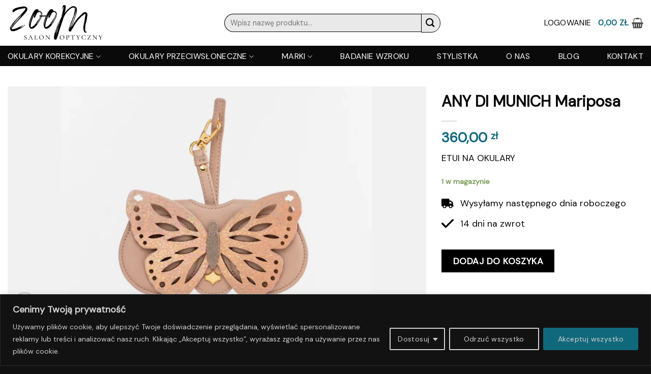

--- FILE ---
content_type: text/html; charset=UTF-8
request_url: https://okularyzoom.pl/produkt/any-di-munich-mariposa/
body_size: 32507
content:
<!DOCTYPE html>
<!--[if IE 9 ]> <html lang="pl-PL" class="ie9 loading-site no-js"> <![endif]-->
<!--[if IE 8 ]> <html lang="pl-PL" class="ie8 loading-site no-js"> <![endif]-->
<!--[if (gte IE 9)|!(IE)]><!--><html lang="pl-PL" class="loading-site no-js"> <!--<![endif]-->
<head>
	<meta charset="UTF-8" />
	<link rel="profile" href="https://gmpg.org/xfn/11" />
	<link rel="pingback" href="https://okularyzoom.pl/xmlrpc.php" />

	<script>(function(html){html.className = html.className.replace(/\bno-js\b/,'js')})(document.documentElement);</script>
<title>ANY DI MUNICH Mariposa &#x2d; Salon Optyczny Zoom | Bogatynia</title>
<meta name="viewport" content="width=device-width, initial-scale=1, maximum-scale=1" />
<!-- The SEO Framework: stworzone przez Sybre Waaijer -->
<meta name="robots" content="max-snippet:-1,max-image-preview:large,max-video-preview:-1" />
<link rel="canonical" href="https://okularyzoom.pl/produkt/any-di-munich-mariposa/" />
<meta name="description" content="ETUI NA OKULARY&#8230;" />
<meta property="og:type" content="product" />
<meta property="og:locale" content="pl_PL" />
<meta property="og:site_name" content="Salon Optyczny Zoom | Bogatynia" />
<meta property="og:title" content="ANY DI MUNICH Mariposa" />
<meta property="og:description" content="ETUI NA OKULARY&#8230;" />
<meta property="og:url" content="https://okularyzoom.pl/produkt/any-di-munich-mariposa/" />
<meta property="og:image" content="https://okularyzoom.pl/wp-content/uploads/2024/05/Projekt-bez-nazwy-2024-05-23T113548.266-1.png" />
<meta property="og:image:width" content="3402" />
<meta property="og:image:height" content="1890" />
<meta property="article:published_time" content="2024-05-23T09:30:08+00:00" />
<meta property="article:modified_time" content="2025-04-22T16:46:55+00:00" />
<meta name="twitter:card" content="summary_large_image" />
<meta name="twitter:title" content="ANY DI MUNICH Mariposa" />
<meta name="twitter:description" content="ETUI NA OKULARY&#8230;" />
<meta name="twitter:image" content="https://okularyzoom.pl/wp-content/uploads/2024/05/Projekt-bez-nazwy-2024-05-23T113548.266-1.png" />
<script type="application/ld+json">{"@context":"https://schema.org","@graph":[{"@type":"WebSite","@id":"https://okularyzoom.pl/#/schema/WebSite","url":"https://okularyzoom.pl/","name":"Salon Optyczny Zoom | Bogatynia","description":"Okulary korekcyjne i przeciwsłoneczne. Sprawdź ofertę naszego sklepu internetowego, lub przyjdź do salonu w Bogatyni.","inLanguage":"pl-PL","potentialAction":{"@type":"SearchAction","target":{"@type":"EntryPoint","urlTemplate":"https://okularyzoom.pl/search/{search_term_string}/"},"query-input":"required name=search_term_string"},"publisher":{"@type":"Organization","@id":"https://okularyzoom.pl/#/schema/Organization","name":"Salon Optyczny Zoom | Bogatynia","url":"https://okularyzoom.pl/","logo":{"@type":"ImageObject","url":"https://okularyzoom.pl/wp-content/uploads/2025/05/cropped-nowe-logo.png","contentUrl":"https://okularyzoom.pl/wp-content/uploads/2025/05/cropped-nowe-logo.png","width":512,"height":512,"contentSize":"14420"}}},{"@type":"WebPage","@id":"https://okularyzoom.pl/produkt/any-di-munich-mariposa/","url":"https://okularyzoom.pl/produkt/any-di-munich-mariposa/","name":"ANY DI MUNICH Mariposa &#x2d; Salon Optyczny Zoom | Bogatynia","description":"ETUI NA OKULARY&#8230;","inLanguage":"pl-PL","isPartOf":{"@id":"https://okularyzoom.pl/#/schema/WebSite"},"breadcrumb":{"@type":"BreadcrumbList","@id":"https://okularyzoom.pl/#/schema/BreadcrumbList","itemListElement":[{"@type":"ListItem","position":1,"item":"https://okularyzoom.pl/","name":"Salon Optyczny Zoom | Bogatynia"},{"@type":"ListItem","position":2,"item":"https://okularyzoom.pl/sklep/","name":"Sklep"},{"@type":"ListItem","position":3,"name":"ANY DI MUNICH Mariposa"}]},"potentialAction":{"@type":"ReadAction","target":"https://okularyzoom.pl/produkt/any-di-munich-mariposa/"},"datePublished":"2024-05-23T09:30:08+00:00","dateModified":"2025-04-22T16:46:55+00:00"}]}</script>
<!-- / The SEO Framework: stworzone przez Sybre Waaijer | 7.76ms meta | 1.35ms boot -->

<link rel='dns-prefetch' href='//use.fontawesome.com' />
<link rel='dns-prefetch' href='//fonts.googleapis.com' />
<link rel="alternate" type="application/rss+xml" title="Salon Optyczny Zoom | Bogatynia &raquo; Kanał z wpisami" href="https://okularyzoom.pl/feed/" />
<link rel="alternate" type="application/rss+xml" title="Salon Optyczny Zoom | Bogatynia &raquo; Kanał z komentarzami" href="https://okularyzoom.pl/comments/feed/" />
<link rel="alternate" title="oEmbed (JSON)" type="application/json+oembed" href="https://okularyzoom.pl/wp-json/oembed/1.0/embed?url=https%3A%2F%2Fokularyzoom.pl%2Fprodukt%2Fany-di-munich-mariposa%2F" />
<link rel="alternate" title="oEmbed (XML)" type="text/xml+oembed" href="https://okularyzoom.pl/wp-json/oembed/1.0/embed?url=https%3A%2F%2Fokularyzoom.pl%2Fprodukt%2Fany-di-munich-mariposa%2F&#038;format=xml" />
<style id='wp-img-auto-sizes-contain-inline-css' type='text/css'>
img:is([sizes=auto i],[sizes^="auto," i]){contain-intrinsic-size:3000px 1500px}
/*# sourceURL=wp-img-auto-sizes-contain-inline-css */
</style>
<link rel='stylesheet' id='font-awesome-css' href='https://okularyzoom.pl/wp-content/plugins/brands-for-woocommerce/berocket/assets/css/font-awesome.min.css?ver=6.9' type='text/css' media='all' />
<link rel='stylesheet' id='berocket_product_brand_style-css' href='https://okularyzoom.pl/wp-content/plugins/brands-for-woocommerce/css/frontend.css?ver=3.8.6' type='text/css' media='all' />
<link rel='stylesheet' id='sbi_styles-css' href='https://okularyzoom.pl/wp-content/plugins/instagram-feed/css/sbi-styles.min.css?ver=6.9.0' type='text/css' media='all' />
<style id='wp-emoji-styles-inline-css' type='text/css'>

	img.wp-smiley, img.emoji {
		display: inline !important;
		border: none !important;
		box-shadow: none !important;
		height: 1em !important;
		width: 1em !important;
		margin: 0 0.07em !important;
		vertical-align: -0.1em !important;
		background: none !important;
		padding: 0 !important;
	}
/*# sourceURL=wp-emoji-styles-inline-css */
</style>
<link rel='stylesheet' id='font-awesome-svg-styles-css' href='https://okularyzoom.pl/wp-content/uploads/font-awesome/v6.3.0/css/svg-with-js.css' type='text/css' media='all' />
<style id='font-awesome-svg-styles-inline-css' type='text/css'>
   .wp-block-font-awesome-icon svg::before,
   .wp-rich-text-font-awesome-icon svg::before {content: unset;}
/*# sourceURL=font-awesome-svg-styles-inline-css */
</style>
<link rel='stylesheet' id='wapf-frontend-css-css' href='https://okularyzoom.pl/wp-content/plugins/advanced-product-fields-for-woocommerce/assets/css/frontend.min.css?ver=1.6.13' type='text/css' media='all' />
<link rel='stylesheet' id='photoswipe-css' href='https://okularyzoom.pl/wp-content/plugins/woocommerce/assets/css/photoswipe/photoswipe.min.css?ver=9.8.6' type='text/css' media='all' />
<link rel='stylesheet' id='photoswipe-default-skin-css' href='https://okularyzoom.pl/wp-content/plugins/woocommerce/assets/css/photoswipe/default-skin/default-skin.min.css?ver=9.8.6' type='text/css' media='all' />
<style id='woocommerce-inline-inline-css' type='text/css'>
.woocommerce form .form-row .required { visibility: visible; }
/*# sourceURL=woocommerce-inline-inline-css */
</style>
<link rel='stylesheet' id='brands-styles-css' href='https://okularyzoom.pl/wp-content/plugins/woocommerce/assets/css/brands.css?ver=9.8.6' type='text/css' media='all' />
<link rel='stylesheet' id='flatsome-icons-css' href='https://okularyzoom.pl/wp-content/themes/flatsome/assets/css/fl-icons.css?ver=3.12' type='text/css' media='all' />
<link rel='stylesheet' id='font-awesome-official-css' href='https://use.fontawesome.com/releases/v6.3.0/css/all.css' type='text/css' media='all' integrity="sha384-nYX0jQk7JxCp1jdj3j2QdJbEJaTvTlhexnpMjwIkYQLdk9ZE3/g8CBw87XP2N0pR" crossorigin="anonymous" />
<link rel='stylesheet' id='flexible-shipping-free-shipping-css' href='https://okularyzoom.pl/wp-content/plugins/flexible-shipping/assets/dist/css/free-shipping.css?ver=6.1.1.2' type='text/css' media='all' />
<link rel='stylesheet' id='payu-gateway-css' href='https://okularyzoom.pl/wp-content/plugins/woo-payu-payment-gateway/assets/css/payu-gateway.css?ver=2.6.2' type='text/css' media='all' />
<link rel='stylesheet' id='flatsome-main-css' href='https://okularyzoom.pl/wp-content/themes/flatsome/assets/css/flatsome.css?ver=3.13.1' type='text/css' media='all' />
<link rel='stylesheet' id='flatsome-shop-css' href='https://okularyzoom.pl/wp-content/themes/flatsome/assets/css/flatsome-shop.css?ver=3.13.1' type='text/css' media='all' />
<link rel='stylesheet' id='flatsome-style-css' href='https://okularyzoom.pl/wp-content/themes/flatsome-child/style.css?ver=3.0' type='text/css' media='all' />
<link rel='stylesheet' id='cwginstock_frontend_css-css' href='https://okularyzoom.pl/wp-content/plugins/back-in-stock-notifier-for-woocommerce/assets/css/frontend.min.css?ver=5.8.1' type='text/css' media='' />
<link rel='stylesheet' id='cwginstock_bootstrap-css' href='https://okularyzoom.pl/wp-content/plugins/back-in-stock-notifier-for-woocommerce/assets/css/bootstrap.min.css?ver=5.8.1' type='text/css' media='' />
<link rel='stylesheet' id='flatsome-googlefonts-css' href='//fonts.googleapis.com/css?family=DM+Sans%3Aregular%2C500italic%2C500italic%2C500italic%7CDancing+Script%3Aregular%2C400&#038;display=swap&#038;ver=3.9' type='text/css' media='all' />
<link rel='stylesheet' id='font-awesome-official-v4shim-css' href='https://use.fontawesome.com/releases/v6.3.0/css/v4-shims.css' type='text/css' media='all' integrity="sha384-SQz6YOYE9rzJdPMcxCxNEmEuaYeT0ayZY/ZxArYWtTnvBwcfHI6rCwtgsOonZ+08" crossorigin="anonymous" />
<script type="text/javascript" src="https://okularyzoom.pl/wp-includes/js/jquery/jquery.min.js?ver=3.7.1" id="jquery-core-js"></script>
<script type="text/javascript" src="https://okularyzoom.pl/wp-includes/js/jquery/jquery-migrate.min.js?ver=3.4.1" id="jquery-migrate-js"></script>
<script type="text/javascript" id="cookie-law-info-js-extra">
/* <![CDATA[ */
var _ckyConfig = {"_ipData":[],"_assetsURL":"https://okularyzoom.pl/wp-content/plugins/cookie-law-info/lite/frontend/images/","_publicURL":"https://okularyzoom.pl","_expiry":"365","_categories":[{"name":"Niezb\u0119dny","slug":"necessary","isNecessary":true,"ccpaDoNotSell":true,"cookies":[],"active":true,"defaultConsent":{"gdpr":true,"ccpa":true}},{"name":"Funkcjonalny","slug":"functional","isNecessary":false,"ccpaDoNotSell":true,"cookies":[],"active":true,"defaultConsent":{"gdpr":false,"ccpa":false}},{"name":"Analityka","slug":"analytics","isNecessary":false,"ccpaDoNotSell":true,"cookies":[],"active":true,"defaultConsent":{"gdpr":false,"ccpa":false}},{"name":"Wydajno\u015b\u0107","slug":"performance","isNecessary":false,"ccpaDoNotSell":true,"cookies":[],"active":true,"defaultConsent":{"gdpr":false,"ccpa":false}},{"name":"Reklama","slug":"advertisement","isNecessary":false,"ccpaDoNotSell":true,"cookies":[],"active":true,"defaultConsent":{"gdpr":false,"ccpa":false}}],"_activeLaw":"gdpr","_rootDomain":"","_block":"1","_showBanner":"1","_bannerConfig":{"settings":{"type":"classic","preferenceCenterType":"pushdown","position":"bottom","applicableLaw":"gdpr"},"behaviours":{"reloadBannerOnAccept":false,"loadAnalyticsByDefault":false,"animations":{"onLoad":"animate","onHide":"sticky"}},"config":{"revisitConsent":{"status":true,"tag":"revisit-consent","position":"bottom-left","meta":{"url":"#"},"styles":{"background-color":"#10697B"},"elements":{"title":{"type":"text","tag":"revisit-consent-title","status":true,"styles":{"color":"#0056a7"}}}},"preferenceCenter":{"toggle":{"status":true,"tag":"detail-category-toggle","type":"toggle","states":{"active":{"styles":{"background-color":"#1863DC"}},"inactive":{"styles":{"background-color":"#D0D5D2"}}}}},"categoryPreview":{"status":false,"toggle":{"status":true,"tag":"detail-category-preview-toggle","type":"toggle","states":{"active":{"styles":{"background-color":"#1863DC"}},"inactive":{"styles":{"background-color":"#D0D5D2"}}}}},"videoPlaceholder":{"status":true,"styles":{"background-color":"#000000","border-color":"#000000","color":"#ffffff"}},"readMore":{"status":false,"tag":"readmore-button","type":"link","meta":{"noFollow":true,"newTab":true},"styles":{"color":"#10697b","background-color":"transparent","border-color":"transparent"}},"auditTable":{"status":true},"optOption":{"status":true,"toggle":{"status":true,"tag":"optout-option-toggle","type":"toggle","states":{"active":{"styles":{"background-color":"#1863DC"}},"inactive":{"styles":{"background-color":"#d0d5d2"}}}}}}},"_version":"3.2.10","_logConsent":"1","_tags":[{"tag":"accept-button","styles":{"color":"#d0d0d0","background-color":"#10697b","border-color":"#10697b"}},{"tag":"reject-button","styles":{"color":"#d0d0d0","background-color":"transparent","border-color":"#d0d0d0"}},{"tag":"settings-button","styles":{"color":"#d0d0d0","background-color":"transparent","border-color":"#d0d0d0"}},{"tag":"readmore-button","styles":{"color":"#10697b","background-color":"transparent","border-color":"transparent"}},{"tag":"donotsell-button","styles":{"color":"#1863DC","background-color":"transparent","border-color":"transparent"}},{"tag":"accept-button","styles":{"color":"#d0d0d0","background-color":"#10697b","border-color":"#10697b"}},{"tag":"revisit-consent","styles":{"background-color":"#10697B"}}],"_shortCodes":[{"key":"cky_readmore","content":"\u003Ca href=\"/polityka-prywatnosci\" class=\"cky-policy\" aria-label=\"Polityka plik\u00f3w cookie\" target=\"_blank\" rel=\"noopener\" data-cky-tag=\"readmore-button\"\u003EPolityka plik\u00f3w cookie\u003C/a\u003E","tag":"readmore-button","status":false,"attributes":{"rel":"nofollow","target":"_blank"}},{"key":"cky_show_desc","content":"\u003Cbutton class=\"cky-show-desc-btn\" data-cky-tag=\"show-desc-button\" aria-label=\"Poka\u017c wi\u0119cej\"\u003EPoka\u017c wi\u0119cej\u003C/button\u003E","tag":"show-desc-button","status":true,"attributes":[]},{"key":"cky_hide_desc","content":"\u003Cbutton class=\"cky-show-desc-btn\" data-cky-tag=\"hide-desc-button\" aria-label=\"Poka\u017c mniej\"\u003EPoka\u017c mniej\u003C/button\u003E","tag":"hide-desc-button","status":true,"attributes":[]},{"key":"cky_category_toggle_label","content":"[cky_{{status}}_category_label] [cky_preference_{{category_slug}}_title]","tag":"","status":true,"attributes":[]},{"key":"cky_enable_category_label","content":"Enable","tag":"","status":true,"attributes":[]},{"key":"cky_disable_category_label","content":"Disable","tag":"","status":true,"attributes":[]},{"key":"cky_video_placeholder","content":"\u003Cdiv class=\"video-placeholder-normal\" data-cky-tag=\"video-placeholder\" id=\"[UNIQUEID]\"\u003E\u003Cp class=\"video-placeholder-text-normal\" data-cky-tag=\"placeholder-title\"\u003EAby uzyska\u0107 dost\u0119p do tej tre\u015bci, zaakceptuj pliki cookie\u003C/p\u003E\u003C/div\u003E","tag":"","status":true,"attributes":[]},{"key":"cky_enable_optout_label","content":"Enable","tag":"","status":true,"attributes":[]},{"key":"cky_disable_optout_label","content":"Disable","tag":"","status":true,"attributes":[]},{"key":"cky_optout_toggle_label","content":"[cky_{{status}}_optout_label] [cky_optout_option_title]","tag":"","status":true,"attributes":[]},{"key":"cky_optout_option_title","content":"Do Not Sell or Share My Personal Information","tag":"","status":true,"attributes":[]},{"key":"cky_optout_close_label","content":"Close","tag":"","status":true,"attributes":[]}],"_rtl":"","_language":"en","_providersToBlock":[]};
var _ckyStyles = {"css":".cky-hide{display: none;}.cky-btn-revisit-wrapper{display: flex; align-items: center; justify-content: center; background: #0056a7; width: 45px; height: 45px; border-radius: 50%; position: fixed; z-index: 999999; cursor: pointer;}.cky-revisit-bottom-left{bottom: 15px; left: 15px;}.cky-revisit-bottom-right{bottom: 15px; right: 15px;}.cky-btn-revisit-wrapper .cky-btn-revisit{display: flex; align-items: center; justify-content: center; background: none; border: none; cursor: pointer; position: relative; margin: 0; padding: 0;}.cky-btn-revisit-wrapper .cky-btn-revisit img{max-width: fit-content; margin: 0; height: 30px; width: 30px;}.cky-revisit-bottom-left:hover::before{content: attr(data-tooltip); position: absolute; background: #4E4B66; color: #ffffff; left: calc(100% + 7px); font-size: 12px; line-height: 16px; width: max-content; padding: 4px 8px; border-radius: 4px;}.cky-revisit-bottom-left:hover::after{position: absolute; content: \"\"; border: 5px solid transparent; left: calc(100% + 2px); border-left-width: 0; border-right-color: #4E4B66;}.cky-revisit-bottom-right:hover::before{content: attr(data-tooltip); position: absolute; background: #4E4B66; color: #ffffff; right: calc(100% + 7px); font-size: 12px; line-height: 16px; width: max-content; padding: 4px 8px; border-radius: 4px;}.cky-revisit-bottom-right:hover::after{position: absolute; content: \"\"; border: 5px solid transparent; right: calc(100% + 2px); border-right-width: 0; border-left-color: #4E4B66;}.cky-revisit-hide{display: none;}.cky-consent-container{position: fixed; width: 100%; box-sizing: border-box; z-index: 9999999;}.cky-classic-bottom{bottom: 0; left: 0;}.cky-classic-top{top: 0; left: 0;}.cky-consent-container .cky-consent-bar{background: #ffffff; border: 1px solid; padding: 16.5px 24px; box-shadow: 0 -1px 10px 0 #acabab4d;}.cky-consent-bar .cky-banner-btn-close{position: absolute; right: 9px; top: 5px; background: none; border: none; cursor: pointer; padding: 0; margin: 0; height: auto; width: auto; min-height: 0; line-height: 0; text-shadow: none; box-shadow: none;}.cky-consent-bar .cky-banner-btn-close img{width: 9px; height: 9px; margin: 0;}.cky-custom-brand-logo-wrapper .cky-custom-brand-logo{width: 100px; height: auto; margin: 0 0 10px 0;}.cky-notice .cky-title{color: #212121; font-weight: 700; font-size: 18px; line-height: 24px; margin: 0 0 10px 0;}.cky-notice-group{display: flex; justify-content: space-between; align-items: center;}.cky-notice-des *{font-size: 14px;}.cky-notice-des{color: #212121; font-size: 14px; line-height: 24px; font-weight: 400;}.cky-notice-des img{height: 25px; width: 25px;}.cky-consent-bar .cky-notice-des p{color: inherit; margin-top: 0; overflow-wrap: break-word;}.cky-notice-des p:last-child{margin-bottom: 0;}.cky-notice-des a.cky-policy,.cky-notice-des button.cky-policy{font-size: 14px; color: #1863dc; white-space: nowrap; cursor: pointer; background: transparent; border: 1px solid; text-decoration: underline;}.cky-notice-des button.cky-policy{padding: 0;}.cky-notice-des a.cky-policy:focus-visible,.cky-consent-bar .cky-banner-btn-close:focus-visible,.cky-notice-des button.cky-policy:focus-visible,.cky-category-direct-switch input[type=\"checkbox\"]:focus-visible,.cky-preference-content-wrapper .cky-show-desc-btn:focus-visible,.cky-accordion-header .cky-accordion-btn:focus-visible,.cky-switch input[type=\"checkbox\"]:focus-visible,.cky-footer-wrapper a:focus-visible,.cky-btn:focus-visible{outline: 2px solid #1863dc; outline-offset: 2px;}.cky-btn:focus:not(:focus-visible),.cky-accordion-header .cky-accordion-btn:focus:not(:focus-visible),.cky-preference-content-wrapper .cky-show-desc-btn:focus:not(:focus-visible),.cky-btn-revisit-wrapper .cky-btn-revisit:focus:not(:focus-visible),.cky-preference-header .cky-btn-close:focus:not(:focus-visible),.cky-banner-btn-close:focus:not(:focus-visible){outline: 0;}button.cky-show-desc-btn:not(:hover):not(:active){color: #1863dc; background: transparent;}button.cky-accordion-btn:not(:hover):not(:active),button.cky-banner-btn-close:not(:hover):not(:active),button.cky-btn-close:not(:hover):not(:active),button.cky-btn-revisit:not(:hover):not(:active){background: transparent;}.cky-consent-bar button:hover,.cky-modal.cky-modal-open button:hover,.cky-consent-bar button:focus,.cky-modal.cky-modal-open button:focus{text-decoration: none;}.cky-notice-btn-wrapper{display: flex; justify-content: center; align-items: center; margin-left: 15px;}.cky-notice-btn-wrapper .cky-btn{text-shadow: none; box-shadow: none;}.cky-btn{font-size: 14px; font-family: inherit; line-height: 24px; padding: 8px 27px; font-weight: 500; margin: 0 8px 0 0; border-radius: 2px; white-space: nowrap; cursor: pointer; text-align: center; text-transform: none; min-height: 0;}.cky-btn:hover{opacity: 0.8;}.cky-btn-customize{color: #1863dc; background: transparent; border: 2px solid; border-color: #1863dc; padding: 8px 28px 8px 14px; position: relative;}.cky-btn-reject{color: #1863dc; background: transparent; border: 2px solid #1863dc;}.cky-btn-accept{background: #1863dc; color: #ffffff; border: 2px solid #1863dc;}.cky-consent-bar .cky-btn-customize::after{position: absolute; content: \"\"; display: inline-block; top: 18px; right: 12px; border-left: 5px solid transparent; border-right: 5px solid transparent; border-top: 6px solid; border-top-color: inherit;}.cky-consent-container.cky-consent-bar-expand .cky-btn-customize::after{transform: rotate(-180deg);}.cky-btn:last-child{margin-right: 0;}@media (max-width: 768px){.cky-notice-group{display: block;}.cky-notice-btn-wrapper{margin: 0;}.cky-notice-btn-wrapper{flex-wrap: wrap;}.cky-notice-btn-wrapper .cky-btn{flex: auto; max-width: 100%; margin-top: 10px; white-space: unset;}}@media (max-width: 576px){.cky-btn-accept{order: 1; width: 100%;}.cky-btn-customize{order: 2;}.cky-btn-reject{order: 3; margin-right: 0;}.cky-consent-container.cky-consent-bar-expand .cky-consent-bar{display: none;}.cky-consent-container .cky-consent-bar{padding: 16.5px 0;}.cky-custom-brand-logo-wrapper .cky-custom-brand-logo, .cky-notice .cky-title, .cky-notice-des, .cky-notice-btn-wrapper, .cky-category-direct-preview-wrapper{padding: 0 24px;}.cky-notice-des{max-height: 40vh; overflow-y: scroll;}}@media (max-width: 352px){.cky-notice .cky-title{font-size: 16px;}.cky-notice-des *{font-size: 12px;}.cky-notice-des, .cky-btn, .cky-notice-des a.cky-policy{font-size: 12px;}}.cky-preference-wrapper{display: none;}.cky-consent-container.cky-classic-bottom.cky-consent-bar-expand{animation: cky-classic-expand 1s;}.cky-consent-container.cky-classic-bottom.cky-consent-bar-expand .cky-preference-wrapper{display: block;}@keyframes cky-classic-expand{0%{transform: translateY(50%);}100%{transform: translateY(0%);}}.cky-consent-container.cky-classic-top .cky-preference-wrapper{animation: cky-classic-top-expand 1s;}.cky-consent-container.cky-classic-top.cky-consent-bar-expand .cky-preference-wrapper{display: block;}@keyframes cky-classic-top-expand{0%{opacity: 0; transform: translateY(-50%);}50%{opacity: 0;}100%{opacity: 1; transform: translateY(0%);}}.cky-preference{padding: 0 24px; color: #212121; overflow-y: scroll; max-height: 48vh;}.cky-preference-center,.cky-preference,.cky-preference-header,.cky-footer-wrapper{background-color: inherit;}.cky-preference-center,.cky-preference,.cky-preference-body-wrapper,.cky-accordion-wrapper{color: inherit;}.cky-preference-header .cky-btn-close{cursor: pointer; vertical-align: middle; padding: 0; margin: 0; display: none; background: none; border: none; height: auto; width: auto; min-height: 0; line-height: 0; box-shadow: none; text-shadow: none;}.cky-preference-header .cky-btn-close img{margin: 0; height: 10px; width: 10px;}.cky-preference-header{margin: 16px 0 0 0; display: flex; align-items: center; justify-content: space-between;}.cky-preference-header .cky-preference-title{font-size: 18px; font-weight: 700; line-height: 24px;}.cky-preference-content-wrapper *{font-size: 14px;}.cky-preference-content-wrapper{font-size: 14px; line-height: 24px; font-weight: 400; padding: 12px 0; border-bottom: 1px solid;}.cky-preference-content-wrapper img{height: 25px; width: 25px;}.cky-preference-content-wrapper .cky-show-desc-btn{font-size: 14px; font-family: inherit; color: #1863dc; text-decoration: none; line-height: 24px; padding: 0; margin: 0; white-space: nowrap; cursor: pointer; background: transparent; border-color: transparent; text-transform: none; min-height: 0; text-shadow: none; box-shadow: none;}.cky-preference-body-wrapper .cky-preference-content-wrapper p{color: inherit; margin-top: 0;}.cky-accordion-wrapper{margin-bottom: 10px;}.cky-accordion{border-bottom: 1px solid;}.cky-accordion:last-child{border-bottom: none;}.cky-accordion .cky-accordion-item{display: flex; margin-top: 10px;}.cky-accordion .cky-accordion-body{display: none;}.cky-accordion.cky-accordion-active .cky-accordion-body{display: block; padding: 0 22px; margin-bottom: 16px;}.cky-accordion-header-wrapper{cursor: pointer; width: 100%;}.cky-accordion-item .cky-accordion-header{display: flex; justify-content: space-between; align-items: center;}.cky-accordion-header .cky-accordion-btn{font-size: 16px; font-family: inherit; color: #212121; line-height: 24px; background: none; border: none; font-weight: 700; padding: 0; margin: 0; cursor: pointer; text-transform: none; min-height: 0; text-shadow: none; box-shadow: none;}.cky-accordion-header .cky-always-active{color: #008000; font-weight: 600; line-height: 24px; font-size: 14px;}.cky-accordion-header-des *{font-size: 14px;}.cky-accordion-header-des{color: #212121; font-size: 14px; line-height: 24px; margin: 10px 0 16px 0;}.cky-accordion-header-wrapper .cky-accordion-header-des p{color: inherit; margin-top: 0;}.cky-accordion-chevron{margin-right: 22px; position: relative; cursor: pointer;}.cky-accordion-chevron-hide{display: none;}.cky-accordion .cky-accordion-chevron i::before{content: \"\"; position: absolute; border-right: 1.4px solid; border-bottom: 1.4px solid; border-color: inherit; height: 6px; width: 6px; -webkit-transform: rotate(-45deg); -moz-transform: rotate(-45deg); -ms-transform: rotate(-45deg); -o-transform: rotate(-45deg); transform: rotate(-45deg); transition: all 0.2s ease-in-out; top: 8px;}.cky-accordion.cky-accordion-active .cky-accordion-chevron i::before{-webkit-transform: rotate(45deg); -moz-transform: rotate(45deg); -ms-transform: rotate(45deg); -o-transform: rotate(45deg); transform: rotate(45deg);}.cky-audit-table{background: #f4f4f4; border-radius: 6px;}.cky-audit-table .cky-empty-cookies-text{color: inherit; font-size: 12px; line-height: 24px; margin: 0; padding: 10px;}.cky-audit-table .cky-cookie-des-table{font-size: 12px; line-height: 24px; font-weight: normal; padding: 15px 10px; border-bottom: 1px solid; border-bottom-color: inherit; margin: 0;}.cky-audit-table .cky-cookie-des-table:last-child{border-bottom: none;}.cky-audit-table .cky-cookie-des-table li{list-style-type: none; display: flex; padding: 3px 0;}.cky-audit-table .cky-cookie-des-table li:first-child{padding-top: 0;}.cky-cookie-des-table li div:first-child{width: 100px; font-weight: 600; word-break: break-word; word-wrap: break-word;}.cky-cookie-des-table li div:last-child{flex: 1; word-break: break-word; word-wrap: break-word; margin-left: 8px;}.cky-cookie-des-table li div:last-child p{color: inherit; margin-top: 0;}.cky-cookie-des-table li div:last-child p:last-child{margin-bottom: 0;}.cky-prefrence-btn-wrapper{display: flex; align-items: center; justify-content: flex-end; padding: 18px 24px; border-top: 1px solid;}.cky-prefrence-btn-wrapper .cky-btn{text-shadow: none; box-shadow: none;}.cky-category-direct-preview-btn-wrapper .cky-btn-preferences{text-shadow: none; box-shadow: none;}.cky-prefrence-btn-wrapper .cky-btn-accept,.cky-prefrence-btn-wrapper .cky-btn-reject{display: none;}.cky-btn-preferences{color: #1863dc; background: transparent; border: 2px solid #1863dc;}.cky-footer-wrapper{position: relative;}.cky-footer-shadow{display: block; width: 100%; height: 40px; background: linear-gradient(180deg, rgba(255, 255, 255, 0) 0%, #ffffff 100%); position: absolute; bottom: 100%;}.cky-preference-center,.cky-preference,.cky-preference-body-wrapper,.cky-preference-content-wrapper,.cky-accordion-wrapper,.cky-accordion,.cky-footer-wrapper,.cky-prefrence-btn-wrapper{border-color: inherit;}@media (max-width: 768px){.cky-preference{max-height: 35vh;}}@media (max-width: 576px){.cky-consent-bar-hide{display: none;}.cky-preference{max-height: 100vh; padding: 0;}.cky-preference-body-wrapper{padding: 60px 24px 200px;}.cky-preference-body-wrapper-reject-hide{padding: 60px 24px 165px;}.cky-preference-header{position: fixed; width: 100%; box-sizing: border-box; z-index: 999999999; margin: 0; padding: 16px 24px; border-bottom: 1px solid #f4f4f4;}.cky-preference-header .cky-btn-close{display: block;}.cky-prefrence-btn-wrapper{display: block;}.cky-accordion.cky-accordion-active .cky-accordion-body{padding-right: 0;}.cky-prefrence-btn-wrapper .cky-btn{width: 100%; margin-top: 10px; margin-right: 0;}.cky-prefrence-btn-wrapper .cky-btn:first-child{margin-top: 0;}.cky-accordion:last-child{padding-bottom: 20px;}.cky-prefrence-btn-wrapper .cky-btn-accept, .cky-prefrence-btn-wrapper .cky-btn-reject{display: block;}.cky-footer-wrapper{position: fixed; bottom: 0; width: 100%;}}@media (max-width: 425px){.cky-accordion-chevron{margin-right: 15px;}.cky-accordion.cky-accordion-active .cky-accordion-body{padding: 0 15px;}}@media (max-width: 352px){.cky-preference-header .cky-preference-title{font-size: 16px;}.cky-preference-content-wrapper *, .cky-accordion-header-des *{font-size: 12px;}.cky-accordion-header-des, .cky-preference-content-wrapper, .cky-preference-content-wrapper .cky-show-desc-btn{font-size: 12px;}.cky-accordion-header .cky-accordion-btn{font-size: 14px;}}.cky-category-direct-preview-wrapper{display: flex; flex-wrap: wrap; align-items: center; justify-content: space-between; margin-top: 16px;}.cky-category-direct-preview{display: flex; flex-wrap: wrap; align-items: center; font-size: 14px; font-weight: 600; line-height: 24px; color: #212121;}.cky-category-direct-preview-section{width: 100%; display: flex; justify-content: space-between; flex-wrap: wrap;}.cky-category-direct-item{display: flex; margin: 0 30px 10px 0; cursor: pointer;}.cky-category-direct-item label{font-size: 14px; font-weight: 600; margin-right: 10px; cursor: pointer; word-break: break-word;}.cky-category-direct-switch input[type=\"checkbox\"]{display: inline-block; position: relative; width: 33px; height: 18px; margin: 0; background: #d0d5d2; -webkit-appearance: none; border-radius: 50px; border: none; cursor: pointer; vertical-align: middle; outline: 0; top: 0;}.cky-category-direct-switch input[type=\"checkbox\"]:checked{background: #1863dc;}.cky-category-direct-switch input[type=\"checkbox\"]:before{position: absolute; content: \"\"; height: 15px; width: 15px; left: 2px; bottom: 2px; margin: 0; border-radius: 50%; background-color: white; -webkit-transition: 0.4s; transition: 0.4s;}.cky-category-direct-switch input[type=\"checkbox\"]:checked:before{-webkit-transform: translateX(14px); -ms-transform: translateX(14px); transform: translateX(14px);}.cky-category-direct-switch input[type=\"checkbox\"]:after{display: none;}.cky-category-direct-switch .cky-category-direct-switch-enabled:checked{background: #818181;}@media (max-width: 576px){.cky-category-direct-preview-wrapper{display: block;}.cky-category-direct-item{justify-content: space-between; width: 45%; margin: 0 0 10px 0;}.cky-category-direct-preview-btn-wrapper .cky-btn-preferences{width: 100%;}}@media (max-width: 352px){.cky-category-direct-preview{font-size: 12px;}}.cky-switch{display: flex;}.cky-switch input[type=\"checkbox\"]{position: relative; width: 44px; height: 24px; margin: 0; background: #d0d5d2; -webkit-appearance: none; border-radius: 50px; cursor: pointer; outline: 0; border: none; top: 0;}.cky-switch input[type=\"checkbox\"]:checked{background: #3a76d8;}.cky-switch input[type=\"checkbox\"]:before{position: absolute; content: \"\"; height: 20px; width: 20px; left: 2px; bottom: 2px; border-radius: 50%; background-color: white; -webkit-transition: 0.4s; transition: 0.4s; margin: 0;}.cky-switch input[type=\"checkbox\"]:after{display: none;}.cky-switch input[type=\"checkbox\"]:checked:before{-webkit-transform: translateX(20px); -ms-transform: translateX(20px); transform: translateX(20px);}@media (max-width: 425px){.cky-switch input[type=\"checkbox\"]{width: 38px; height: 21px;}.cky-switch input[type=\"checkbox\"]:before{height: 17px; width: 17px;}.cky-switch input[type=\"checkbox\"]:checked:before{-webkit-transform: translateX(17px); -ms-transform: translateX(17px); transform: translateX(17px);}}.video-placeholder-youtube{background-size: 100% 100%; background-position: center; background-repeat: no-repeat; background-color: #b2b0b059; position: relative; display: flex; align-items: center; justify-content: center; max-width: 100%;}.video-placeholder-text-youtube{text-align: center; align-items: center; padding: 10px 16px; background-color: #000000cc; color: #ffffff; border: 1px solid; border-radius: 2px; cursor: pointer;}.video-placeholder-normal{background-image: url(\"/wp-content/plugins/cookie-law-info/lite/frontend/images/placeholder.svg\"); background-size: 80px; background-position: center; background-repeat: no-repeat; background-color: #b2b0b059; position: relative; display: flex; align-items: flex-end; justify-content: center; max-width: 100%;}.video-placeholder-text-normal{align-items: center; padding: 10px 16px; text-align: center; border: 1px solid; border-radius: 2px; cursor: pointer;}.cky-rtl{direction: rtl; text-align: right;}.cky-rtl .cky-banner-btn-close{left: 9px; right: auto;}.cky-rtl .cky-notice-btn-wrapper .cky-btn:last-child{margin-right: 8px;}.cky-rtl .cky-notice-btn-wrapper{margin-left: 0; margin-right: 15px;}.cky-rtl .cky-prefrence-btn-wrapper .cky-btn{margin-right: 8px;}.cky-rtl .cky-prefrence-btn-wrapper .cky-btn:first-child{margin-right: 0;}.cky-rtl .cky-accordion .cky-accordion-chevron i::before{border: none; border-left: 1.4px solid; border-top: 1.4px solid; left: 12px;}.cky-rtl .cky-accordion.cky-accordion-active .cky-accordion-chevron i::before{-webkit-transform: rotate(-135deg); -moz-transform: rotate(-135deg); -ms-transform: rotate(-135deg); -o-transform: rotate(-135deg); transform: rotate(-135deg);}.cky-rtl .cky-category-direct-preview-btn-wrapper{margin-right: 15px; margin-left: 0;}.cky-rtl .cky-category-direct-item label{margin-right: 0; margin-left: 10px;}.cky-rtl .cky-category-direct-preview-section .cky-category-direct-item:first-child{margin: 0 0 10px 0;}@media (max-width: 992px){.cky-rtl .cky-category-direct-preview-btn-wrapper{margin-right: 0;}}@media (max-width: 768px){.cky-rtl .cky-notice-btn-wrapper{margin-right: 0;}.cky-rtl .cky-notice-btn-wrapper .cky-btn:first-child{margin-right: 0;}}@media (max-width: 576px){.cky-rtl .cky-prefrence-btn-wrapper .cky-btn{margin-right: 0;}.cky-rtl .cky-notice-btn-wrapper .cky-btn{margin-right: 0;}.cky-rtl .cky-notice-btn-wrapper .cky-btn:last-child{margin-right: 0;}.cky-rtl .cky-notice-btn-wrapper .cky-btn-reject{margin-right: 8px;}.cky-rtl .cky-accordion.cky-accordion-active .cky-accordion-body{padding: 0 22px 0 0;}}@media (max-width: 425px){.cky-rtl .cky-accordion.cky-accordion-active .cky-accordion-body{padding: 0 15px 0 0;}}"};
//# sourceURL=cookie-law-info-js-extra
/* ]]> */
</script>
<script type="text/javascript" src="https://okularyzoom.pl/wp-content/plugins/cookie-law-info/lite/frontend/js/script.min.js?ver=3.2.10" id="cookie-law-info-js"></script>
<script type="text/javascript" src="https://okularyzoom.pl/wp-content/plugins/woocommerce/assets/js/jquery-blockui/jquery.blockUI.min.js?ver=2.7.0-wc.9.8.6" id="jquery-blockui-js" data-wp-strategy="defer"></script>
<script type="text/javascript" id="wc-add-to-cart-js-extra">
/* <![CDATA[ */
var wc_add_to_cart_params = {"ajax_url":"/wp-admin/admin-ajax.php","wc_ajax_url":"/?wc-ajax=%%endpoint%%","i18n_view_cart":"Zobacz koszyk","cart_url":"https://okularyzoom.pl/koszyk/","is_cart":"","cart_redirect_after_add":"no"};
//# sourceURL=wc-add-to-cart-js-extra
/* ]]> */
</script>
<script type="text/javascript" src="https://okularyzoom.pl/wp-content/plugins/woocommerce/assets/js/frontend/add-to-cart.min.js?ver=9.8.6" id="wc-add-to-cart-js" defer="defer" data-wp-strategy="defer"></script>
<script type="text/javascript" src="https://okularyzoom.pl/wp-content/plugins/woocommerce/assets/js/photoswipe/photoswipe.min.js?ver=4.1.1-wc.9.8.6" id="photoswipe-js" defer="defer" data-wp-strategy="defer"></script>
<script type="text/javascript" src="https://okularyzoom.pl/wp-content/plugins/woocommerce/assets/js/photoswipe/photoswipe-ui-default.min.js?ver=4.1.1-wc.9.8.6" id="photoswipe-ui-default-js" defer="defer" data-wp-strategy="defer"></script>
<script type="text/javascript" id="wc-single-product-js-extra">
/* <![CDATA[ */
var wc_single_product_params = {"i18n_required_rating_text":"Prosz\u0119 wybra\u0107 ocen\u0119","i18n_rating_options":["1 z 5 gwiazdek","2 z 5 gwiazdek","3 z 5 gwiazdek","4 z 5 gwiazdek","5 z 5 gwiazdek"],"i18n_product_gallery_trigger_text":"Wy\u015bwietl pe\u0142noekranow\u0105 galeri\u0119 obrazk\u00f3w","review_rating_required":"yes","flexslider":{"rtl":false,"animation":"slide","smoothHeight":true,"directionNav":false,"controlNav":"thumbnails","slideshow":false,"animationSpeed":500,"animationLoop":false,"allowOneSlide":false},"zoom_enabled":"","zoom_options":[],"photoswipe_enabled":"1","photoswipe_options":{"shareEl":false,"closeOnScroll":false,"history":false,"hideAnimationDuration":0,"showAnimationDuration":0},"flexslider_enabled":""};
//# sourceURL=wc-single-product-js-extra
/* ]]> */
</script>
<script type="text/javascript" src="https://okularyzoom.pl/wp-content/plugins/woocommerce/assets/js/frontend/single-product.min.js?ver=9.8.6" id="wc-single-product-js" defer="defer" data-wp-strategy="defer"></script>
<script type="text/javascript" src="https://okularyzoom.pl/wp-content/plugins/woocommerce/assets/js/js-cookie/js.cookie.min.js?ver=2.1.4-wc.9.8.6" id="js-cookie-js" defer="defer" data-wp-strategy="defer"></script>
<script type="text/javascript" id="woocommerce-js-extra">
/* <![CDATA[ */
var woocommerce_params = {"ajax_url":"/wp-admin/admin-ajax.php","wc_ajax_url":"/?wc-ajax=%%endpoint%%","i18n_password_show":"Poka\u017c has\u0142o","i18n_password_hide":"Ukryj has\u0142o"};
//# sourceURL=woocommerce-js-extra
/* ]]> */
</script>
<script type="text/javascript" src="https://okularyzoom.pl/wp-content/plugins/woocommerce/assets/js/frontend/woocommerce.min.js?ver=9.8.6" id="woocommerce-js" defer="defer" data-wp-strategy="defer"></script>
<link rel="https://api.w.org/" href="https://okularyzoom.pl/wp-json/" /><link rel="alternate" title="JSON" type="application/json" href="https://okularyzoom.pl/wp-json/wp/v2/product/2408" /><link rel="EditURI" type="application/rsd+xml" title="RSD" href="https://okularyzoom.pl/xmlrpc.php?rsd" />
<style></style><style id="cky-style-inline">[data-cky-tag]{visibility:hidden;}</style>
		<!-- GA Google Analytics @ https://m0n.co/ga -->
		<script async src="https://www.googletagmanager.com/gtag/js?id=G-WEQ1L6RF1Y"></script>
		<script>
			window.dataLayer = window.dataLayer || [];
			function gtag(){dataLayer.push(arguments);}
			gtag('js', new Date());
			gtag('config', 'G-WEQ1L6RF1Y');
		</script>

	<style>.bg{opacity: 0; transition: opacity 1s; -webkit-transition: opacity 1s;} .bg-loaded{opacity: 1;}</style><!--[if IE]><link rel="stylesheet" type="text/css" href="https://okularyzoom.pl/wp-content/themes/flatsome/assets/css/ie-fallback.css"><script src="//cdnjs.cloudflare.com/ajax/libs/html5shiv/3.6.1/html5shiv.js"></script><script>var head = document.getElementsByTagName('head')[0],style = document.createElement('style');style.type = 'text/css';style.styleSheet.cssText = ':before,:after{content:none !important';head.appendChild(style);setTimeout(function(){head.removeChild(style);}, 0);</script><script src="https://okularyzoom.pl/wp-content/themes/flatsome/assets/libs/ie-flexibility.js"></script><![endif]-->	<noscript><style>.woocommerce-product-gallery{ opacity: 1 !important; }</style></noscript>
	<link rel="icon" href="https://okularyzoom.pl/wp-content/uploads/2025/05/cropped-nowe-logo-32x32.png" sizes="32x32" />
<link rel="icon" href="https://okularyzoom.pl/wp-content/uploads/2025/05/cropped-nowe-logo-192x192.png" sizes="192x192" />
<link rel="apple-touch-icon" href="https://okularyzoom.pl/wp-content/uploads/2025/05/cropped-nowe-logo-180x180.png" />
<meta name="msapplication-TileImage" content="https://okularyzoom.pl/wp-content/uploads/2025/05/cropped-nowe-logo-270x270.png" />
<style id="custom-css" type="text/css">:root {--primary-color: #10697b;}.full-width .ubermenu-nav, .container, .row{max-width: 1420px}.row.row-collapse{max-width: 1390px}.row.row-small{max-width: 1412.5px}.row.row-large{max-width: 1450px}.header-main{height: 90px}#logo img{max-height: 90px}#logo{width:192px;}.header-bottom{min-height: 40px}.header-top{min-height: 38px}.transparent .header-main{height: 90px}.transparent #logo img{max-height: 90px}.has-transparent + .page-title:first-of-type,.has-transparent + #main > .page-title,.has-transparent + #main > div > .page-title,.has-transparent + #main .page-header-wrapper:first-of-type .page-title{padding-top: 140px;}.header.show-on-scroll,.stuck .header-main{height:70px!important}.stuck #logo img{max-height: 70px!important}.search-form{ width: 51%;}.header-bottom {background-color: #0a0a0a}.top-bar-nav > li > a{line-height: 16px }.header-main .nav > li > a{line-height: 16px }.header-bottom-nav > li > a{line-height: 10px }@media (max-width: 549px) {.header-main{height: 70px}#logo img{max-height: 70px}}.nav-dropdown{font-size:100%}.header-top{background-color:#e30b5c!important;}/* Color */.accordion-title.active, .has-icon-bg .icon .icon-inner,.logo a, .primary.is-underline, .primary.is-link, .badge-outline .badge-inner, .nav-outline > li.active> a,.nav-outline >li.active > a, .cart-icon strong,[data-color='primary'], .is-outline.primary{color: #10697b;}/* Color !important */[data-text-color="primary"]{color: #10697b!important;}/* Background Color */[data-text-bg="primary"]{background-color: #10697b;}/* Background */.scroll-to-bullets a,.featured-title, .label-new.menu-item > a:after, .nav-pagination > li > .current,.nav-pagination > li > span:hover,.nav-pagination > li > a:hover,.has-hover:hover .badge-outline .badge-inner,button[type="submit"], .button.wc-forward:not(.checkout):not(.checkout-button), .button.submit-button, .button.primary:not(.is-outline),.featured-table .title,.is-outline:hover, .has-icon:hover .icon-label,.nav-dropdown-bold .nav-column li > a:hover, .nav-dropdown.nav-dropdown-bold > li > a:hover, .nav-dropdown-bold.dark .nav-column li > a:hover, .nav-dropdown.nav-dropdown-bold.dark > li > a:hover, .is-outline:hover, .tagcloud a:hover,.grid-tools a, input[type='submit']:not(.is-form), .box-badge:hover .box-text, input.button.alt,.nav-box > li > a:hover,.nav-box > li.active > a,.nav-pills > li.active > a ,.current-dropdown .cart-icon strong, .cart-icon:hover strong, .nav-line-bottom > li > a:before, .nav-line-grow > li > a:before, .nav-line > li > a:before,.banner, .header-top, .slider-nav-circle .flickity-prev-next-button:hover svg, .slider-nav-circle .flickity-prev-next-button:hover .arrow, .primary.is-outline:hover, .button.primary:not(.is-outline), input[type='submit'].primary, input[type='submit'].primary, input[type='reset'].button, input[type='button'].primary, .badge-inner{background-color: #10697b;}/* Border */.nav-vertical.nav-tabs > li.active > a,.scroll-to-bullets a.active,.nav-pagination > li > .current,.nav-pagination > li > span:hover,.nav-pagination > li > a:hover,.has-hover:hover .badge-outline .badge-inner,.accordion-title.active,.featured-table,.is-outline:hover, .tagcloud a:hover,blockquote, .has-border, .cart-icon strong:after,.cart-icon strong,.blockUI:before, .processing:before,.loading-spin, .slider-nav-circle .flickity-prev-next-button:hover svg, .slider-nav-circle .flickity-prev-next-button:hover .arrow, .primary.is-outline:hover{border-color: #10697b}.nav-tabs > li.active > a{border-top-color: #10697b}.widget_shopping_cart_content .blockUI.blockOverlay:before { border-left-color: #10697b }.woocommerce-checkout-review-order .blockUI.blockOverlay:before { border-left-color: #10697b }/* Fill */.slider .flickity-prev-next-button:hover svg,.slider .flickity-prev-next-button:hover .arrow{fill: #10697b;}/* Background Color */[data-icon-label]:after, .secondary.is-underline:hover,.secondary.is-outline:hover,.icon-label,.button.secondary:not(.is-outline),.button.alt:not(.is-outline), .badge-inner.on-sale, .button.checkout, .single_add_to_cart_button, .current .breadcrumb-step{ background-color:#000000; }[data-text-bg="secondary"]{background-color: #000000;}/* Color */.secondary.is-underline,.secondary.is-link, .secondary.is-outline,.stars a.active, .star-rating:before, .woocommerce-page .star-rating:before,.star-rating span:before, .color-secondary{color: #000000}/* Color !important */[data-text-color="secondary"]{color: #000000!important;}/* Border */.secondary.is-outline:hover{border-color:#000000}.alert.is-underline:hover,.alert.is-outline:hover,.alert{background-color: #f90505}.alert.is-link, .alert.is-outline, .color-alert{color: #f90505;}/* Color !important */[data-text-color="alert"]{color: #f90505!important;}/* Background Color */[data-text-bg="alert"]{background-color: #f90505;}body{font-size: 111%;}@media screen and (max-width: 549px){body{font-size: 100%;}}body{font-family:"DM Sans", sans-serif}body{font-weight: 500}body{color: #0a0a0a}.nav > li > a {font-family:"DM Sans", sans-serif;}.mobile-sidebar-levels-2 .nav > li > ul > li > a {font-family:"DM Sans", sans-serif;}.nav > li > a {font-weight: 500;}.mobile-sidebar-levels-2 .nav > li > ul > li > a {font-weight: 500;}h1,h2,h3,h4,h5,h6,.heading-font, .off-canvas-center .nav-sidebar.nav-vertical > li > a{font-family: "DM Sans", sans-serif;}h1,h2,h3,h4,h5,h6,.heading-font,.banner h1,.banner h2{font-weight: 500;}h1,h2,h3,h4,h5,h6,.heading-font{color: #0a0a0a;}.alt-font{font-family: "Dancing Script", sans-serif;}.alt-font{font-weight: 400!important;}.header:not(.transparent) .header-nav-main.nav > li > a {color: #0a0a0a;}.header:not(.transparent) .header-nav-main.nav > li > a:hover,.header:not(.transparent) .header-nav-main.nav > li.active > a,.header:not(.transparent) .header-nav-main.nav > li.current > a,.header:not(.transparent) .header-nav-main.nav > li > a.active,.header:not(.transparent) .header-nav-main.nav > li > a.current{color: #10697b;}.header-nav-main.nav-line-bottom > li > a:before,.header-nav-main.nav-line-grow > li > a:before,.header-nav-main.nav-line > li > a:before,.header-nav-main.nav-box > li > a:hover,.header-nav-main.nav-box > li.active > a,.header-nav-main.nav-pills > li > a:hover,.header-nav-main.nav-pills > li.active > a{color:#FFF!important;background-color: #10697b;}.header:not(.transparent) .header-bottom-nav.nav > li > a{color: #f9f9f9;}.header:not(.transparent) .header-bottom-nav.nav > li > a:hover,.header:not(.transparent) .header-bottom-nav.nav > li.active > a,.header:not(.transparent) .header-bottom-nav.nav > li.current > a,.header:not(.transparent) .header-bottom-nav.nav > li > a.active,.header:not(.transparent) .header-bottom-nav.nav > li > a.current{color: #10697b;}.header-bottom-nav.nav-line-bottom > li > a:before,.header-bottom-nav.nav-line-grow > li > a:before,.header-bottom-nav.nav-line > li > a:before,.header-bottom-nav.nav-box > li > a:hover,.header-bottom-nav.nav-box > li.active > a,.header-bottom-nav.nav-pills > li > a:hover,.header-bottom-nav.nav-pills > li.active > a{color:#FFF!important;background-color: #10697b;}a{color: #10697b;}a:hover{color: #18a6c3;}.tagcloud a:hover{border-color: #18a6c3;background-color: #18a6c3;}.shop-page-title.featured-title .title-overlay{background-color: rgba(0,0,0,0.3);}.shop-page-title.featured-title .title-bg{ background-image: url(https://okularyzoom.pl/wp-content/uploads/2024/05/Projekt-bez-nazwy-2024-05-23T113548.266-1.png)!important;}@media screen and (min-width: 550px){.products .box-vertical .box-image{min-width: 1200px!important;width: 1200px!important;}}.header-main .social-icons,.header-main .cart-icon strong,.header-main .menu-title,.header-main .header-button > .button.is-outline,.header-main .nav > li > a > i:not(.icon-angle-down){color: #4c4c4c!important;}.header-main .header-button > .button.is-outline,.header-main .cart-icon strong:after,.header-main .cart-icon strong{border-color: #4c4c4c!important;}.header-main .header-button > .button:not(.is-outline){background-color: #4c4c4c!important;}.header-main .current-dropdown .cart-icon strong,.header-main .header-button > .button:hover,.header-main .header-button > .button:hover i,.header-main .header-button > .button:hover span{color:#FFF!important;}.header-main .menu-title:hover,.header-main .social-icons a:hover,.header-main .header-button > .button.is-outline:hover,.header-main .nav > li > a:hover > i:not(.icon-angle-down){color: #10697b!important;}.header-main .current-dropdown .cart-icon strong,.header-main .header-button > .button:hover{background-color: #10697b!important;}.header-main .current-dropdown .cart-icon strong:after,.header-main .current-dropdown .cart-icon strong,.header-main .header-button > .button:hover{border-color: #10697b!important;}.footer-1{background-color: #282828}.footer-2{background-color: #0a0a0a}.absolute-footer, html{background-color: #111111}.label-new.menu-item > a:after{content:"New";}.label-hot.menu-item > a:after{content:"Hot";}.label-sale.menu-item > a:after{content:"Sale";}.label-popular.menu-item > a:after{content:"Popular";}</style><style>.easypack_show_geowidget {
                                  background:  #10697b !important;
                                }</style>		<style type="text/css" id="wp-custom-css">
			.wapf-input[name="wapf[field_679f6e4e29e25]"]::before {
    content: url('/wp-content/uploads/2025/02/truck-solid.svg');
    display: inline-block;
    margin-right: 8px;
	height: 24px;
	width: 24px;
    vertical-align: middle;
}

.wapf-field-container {
		padding-bottom: 5px !important
}

.wapf {
	margin-bottom: 30px;
}

.wapf-input[name="wapf[field_679f6e7141a1c]"]::before {
    content: url('https://okularyzoom.pl/wp-content/uploads/2025/02/check-solid.svg');
    display: inline-block;
    margin-right: 8px;
    vertical-align: middle;
		height: 30px;
		width: 24px;
}

.tabs li {
	background-color: #10697b;
	color: white !important;
}

#top-bar {
	padding: 8px !important;
}

.tabs li a {
	color: white;
}

.tabs li a {
	font-weight: bold !important
}

.woocommerce-Tabs-panel--description .col {
	padding-bottom: 0 !important;
}

.berocket_brand_description {
	display: flex;
	flex-direction: column;
}

.br_brand_image {
	max-width: 420px;
}

.product-section-title {
	margin-left: 0
}

.link-marka {
	color: #d41619;
  font-weight: bold;
  text-decoration: none;
  transition: all 0.3s ease;
  display: inline-block;
	text-decoration: underline
}

.link-marka:hover {
	color: #10697b;
  font-weight: bold;
  text-decoration: none;
  transition: all 0.3s ease;
  display: inline-block;
	text-decoration: underline
}

.product-title  {
	font-weight: bold;
}

#menu-item-3148, #menu-item-3293, .woocommerce-result-count {
	display: none;
}

.footer a, .footer p {
	font-size: 15px
}

.menu-item a {
	padding: 0 !important;
}

.footer .menu-item {
	border: none;
}

.footer p {
	line-height: 30px;
}

.fa-square-facebook, .fa-instagram {
	font-size: 20px;
}

.footer {
	padding-top: 16px
}

.widget-title {
	font-size: 16px !important;
}

.entry-category, .entry-meta  {
	display: none
}

.more-link.button.primary.is-outline.is-smaller {
    position: relative; /* Umożliwia pozycjonowanie pseudoelementu */
    color: transparent !important; /* Ukrywa oryginalny tekst */
	border: 2px solid #10697B;
}

.more-link.button.primary.is-outline.is-smaller .meta-nav {
    display: none; /* Ukrywa strzałkę */
}

.more-link.button.primary.is-outline.is-smaller:after {
    content: "Czytaj dalej →";
    position: absolute;
    left: 0;
    top: 0;
    color: #10697B; /* Przywraca kolor tekstu */
    width: 100%;
    text-align: center; /* Wyśrodkowanie tekstu (opcjonalne) */
}

.more-link.button.primary.is-outline.is-smaller:hover:after {
    color: white !important; /* Biały tekst po najechaniu */
}

.brand_info span {
	padding: 0 !important
}

.entry-content a {
	font-weight: bold;
}

.blog-post-inner .button {
	font-weight: bold !important;
	font-size: 16px;
}

.post-title {
	font-weight: bold !important;}

.related-products-wrapper, .upsells-wrapper {
	width: 100%;
}

.nav-dropdown.nav-dropdown-default>li>a {
	padding: 4px 0px !important;
}		</style>
		<style id='wp-block-search-inline-css' type='text/css'>
.wp-block-search__button{margin-left:10px;word-break:normal}.wp-block-search__button.has-icon{line-height:0}.wp-block-search__button svg{height:1.25em;min-height:24px;min-width:24px;width:1.25em;fill:currentColor;vertical-align:text-bottom}:where(.wp-block-search__button){border:1px solid #ccc;padding:6px 10px}.wp-block-search__inside-wrapper{display:flex;flex:auto;flex-wrap:nowrap;max-width:100%}.wp-block-search__label{width:100%}.wp-block-search.wp-block-search__button-only .wp-block-search__button{box-sizing:border-box;display:flex;flex-shrink:0;justify-content:center;margin-left:0;max-width:100%}.wp-block-search.wp-block-search__button-only .wp-block-search__inside-wrapper{min-width:0!important;transition-property:width}.wp-block-search.wp-block-search__button-only .wp-block-search__input{flex-basis:100%;transition-duration:.3s}.wp-block-search.wp-block-search__button-only.wp-block-search__searchfield-hidden,.wp-block-search.wp-block-search__button-only.wp-block-search__searchfield-hidden .wp-block-search__inside-wrapper{overflow:hidden}.wp-block-search.wp-block-search__button-only.wp-block-search__searchfield-hidden .wp-block-search__input{border-left-width:0!important;border-right-width:0!important;flex-basis:0;flex-grow:0;margin:0;min-width:0!important;padding-left:0!important;padding-right:0!important;width:0!important}:where(.wp-block-search__input){appearance:none;border:1px solid #949494;flex-grow:1;font-family:inherit;font-size:inherit;font-style:inherit;font-weight:inherit;letter-spacing:inherit;line-height:inherit;margin-left:0;margin-right:0;min-width:3rem;padding:8px;text-decoration:unset!important;text-transform:inherit}:where(.wp-block-search__button-inside .wp-block-search__inside-wrapper){background-color:#fff;border:1px solid #949494;box-sizing:border-box;padding:4px}:where(.wp-block-search__button-inside .wp-block-search__inside-wrapper) .wp-block-search__input{border:none;border-radius:0;padding:0 4px}:where(.wp-block-search__button-inside .wp-block-search__inside-wrapper) .wp-block-search__input:focus{outline:none}:where(.wp-block-search__button-inside .wp-block-search__inside-wrapper) :where(.wp-block-search__button){padding:4px 8px}.wp-block-search.aligncenter .wp-block-search__inside-wrapper{margin:auto}.wp-block[data-align=right] .wp-block-search.wp-block-search__button-only .wp-block-search__inside-wrapper{float:right}
/*# sourceURL=https://okularyzoom.pl/wp-includes/blocks/search/style.min.css */
</style>
<link rel='stylesheet' id='wc-blocks-style-css' href='https://okularyzoom.pl/wp-content/plugins/woocommerce/assets/client/blocks/wc-blocks.css?ver=wc-9.8.6' type='text/css' media='all' />
<style id='global-styles-inline-css' type='text/css'>
:root{--wp--preset--aspect-ratio--square: 1;--wp--preset--aspect-ratio--4-3: 4/3;--wp--preset--aspect-ratio--3-4: 3/4;--wp--preset--aspect-ratio--3-2: 3/2;--wp--preset--aspect-ratio--2-3: 2/3;--wp--preset--aspect-ratio--16-9: 16/9;--wp--preset--aspect-ratio--9-16: 9/16;--wp--preset--color--black: #000000;--wp--preset--color--cyan-bluish-gray: #abb8c3;--wp--preset--color--white: #ffffff;--wp--preset--color--pale-pink: #f78da7;--wp--preset--color--vivid-red: #cf2e2e;--wp--preset--color--luminous-vivid-orange: #ff6900;--wp--preset--color--luminous-vivid-amber: #fcb900;--wp--preset--color--light-green-cyan: #7bdcb5;--wp--preset--color--vivid-green-cyan: #00d084;--wp--preset--color--pale-cyan-blue: #8ed1fc;--wp--preset--color--vivid-cyan-blue: #0693e3;--wp--preset--color--vivid-purple: #9b51e0;--wp--preset--gradient--vivid-cyan-blue-to-vivid-purple: linear-gradient(135deg,rgb(6,147,227) 0%,rgb(155,81,224) 100%);--wp--preset--gradient--light-green-cyan-to-vivid-green-cyan: linear-gradient(135deg,rgb(122,220,180) 0%,rgb(0,208,130) 100%);--wp--preset--gradient--luminous-vivid-amber-to-luminous-vivid-orange: linear-gradient(135deg,rgb(252,185,0) 0%,rgb(255,105,0) 100%);--wp--preset--gradient--luminous-vivid-orange-to-vivid-red: linear-gradient(135deg,rgb(255,105,0) 0%,rgb(207,46,46) 100%);--wp--preset--gradient--very-light-gray-to-cyan-bluish-gray: linear-gradient(135deg,rgb(238,238,238) 0%,rgb(169,184,195) 100%);--wp--preset--gradient--cool-to-warm-spectrum: linear-gradient(135deg,rgb(74,234,220) 0%,rgb(151,120,209) 20%,rgb(207,42,186) 40%,rgb(238,44,130) 60%,rgb(251,105,98) 80%,rgb(254,248,76) 100%);--wp--preset--gradient--blush-light-purple: linear-gradient(135deg,rgb(255,206,236) 0%,rgb(152,150,240) 100%);--wp--preset--gradient--blush-bordeaux: linear-gradient(135deg,rgb(254,205,165) 0%,rgb(254,45,45) 50%,rgb(107,0,62) 100%);--wp--preset--gradient--luminous-dusk: linear-gradient(135deg,rgb(255,203,112) 0%,rgb(199,81,192) 50%,rgb(65,88,208) 100%);--wp--preset--gradient--pale-ocean: linear-gradient(135deg,rgb(255,245,203) 0%,rgb(182,227,212) 50%,rgb(51,167,181) 100%);--wp--preset--gradient--electric-grass: linear-gradient(135deg,rgb(202,248,128) 0%,rgb(113,206,126) 100%);--wp--preset--gradient--midnight: linear-gradient(135deg,rgb(2,3,129) 0%,rgb(40,116,252) 100%);--wp--preset--font-size--small: 13px;--wp--preset--font-size--medium: 20px;--wp--preset--font-size--large: 36px;--wp--preset--font-size--x-large: 42px;--wp--preset--spacing--20: 0.44rem;--wp--preset--spacing--30: 0.67rem;--wp--preset--spacing--40: 1rem;--wp--preset--spacing--50: 1.5rem;--wp--preset--spacing--60: 2.25rem;--wp--preset--spacing--70: 3.38rem;--wp--preset--spacing--80: 5.06rem;--wp--preset--shadow--natural: 6px 6px 9px rgba(0, 0, 0, 0.2);--wp--preset--shadow--deep: 12px 12px 50px rgba(0, 0, 0, 0.4);--wp--preset--shadow--sharp: 6px 6px 0px rgba(0, 0, 0, 0.2);--wp--preset--shadow--outlined: 6px 6px 0px -3px rgb(255, 255, 255), 6px 6px rgb(0, 0, 0);--wp--preset--shadow--crisp: 6px 6px 0px rgb(0, 0, 0);}:where(.is-layout-flex){gap: 0.5em;}:where(.is-layout-grid){gap: 0.5em;}body .is-layout-flex{display: flex;}.is-layout-flex{flex-wrap: wrap;align-items: center;}.is-layout-flex > :is(*, div){margin: 0;}body .is-layout-grid{display: grid;}.is-layout-grid > :is(*, div){margin: 0;}:where(.wp-block-columns.is-layout-flex){gap: 2em;}:where(.wp-block-columns.is-layout-grid){gap: 2em;}:where(.wp-block-post-template.is-layout-flex){gap: 1.25em;}:where(.wp-block-post-template.is-layout-grid){gap: 1.25em;}.has-black-color{color: var(--wp--preset--color--black) !important;}.has-cyan-bluish-gray-color{color: var(--wp--preset--color--cyan-bluish-gray) !important;}.has-white-color{color: var(--wp--preset--color--white) !important;}.has-pale-pink-color{color: var(--wp--preset--color--pale-pink) !important;}.has-vivid-red-color{color: var(--wp--preset--color--vivid-red) !important;}.has-luminous-vivid-orange-color{color: var(--wp--preset--color--luminous-vivid-orange) !important;}.has-luminous-vivid-amber-color{color: var(--wp--preset--color--luminous-vivid-amber) !important;}.has-light-green-cyan-color{color: var(--wp--preset--color--light-green-cyan) !important;}.has-vivid-green-cyan-color{color: var(--wp--preset--color--vivid-green-cyan) !important;}.has-pale-cyan-blue-color{color: var(--wp--preset--color--pale-cyan-blue) !important;}.has-vivid-cyan-blue-color{color: var(--wp--preset--color--vivid-cyan-blue) !important;}.has-vivid-purple-color{color: var(--wp--preset--color--vivid-purple) !important;}.has-black-background-color{background-color: var(--wp--preset--color--black) !important;}.has-cyan-bluish-gray-background-color{background-color: var(--wp--preset--color--cyan-bluish-gray) !important;}.has-white-background-color{background-color: var(--wp--preset--color--white) !important;}.has-pale-pink-background-color{background-color: var(--wp--preset--color--pale-pink) !important;}.has-vivid-red-background-color{background-color: var(--wp--preset--color--vivid-red) !important;}.has-luminous-vivid-orange-background-color{background-color: var(--wp--preset--color--luminous-vivid-orange) !important;}.has-luminous-vivid-amber-background-color{background-color: var(--wp--preset--color--luminous-vivid-amber) !important;}.has-light-green-cyan-background-color{background-color: var(--wp--preset--color--light-green-cyan) !important;}.has-vivid-green-cyan-background-color{background-color: var(--wp--preset--color--vivid-green-cyan) !important;}.has-pale-cyan-blue-background-color{background-color: var(--wp--preset--color--pale-cyan-blue) !important;}.has-vivid-cyan-blue-background-color{background-color: var(--wp--preset--color--vivid-cyan-blue) !important;}.has-vivid-purple-background-color{background-color: var(--wp--preset--color--vivid-purple) !important;}.has-black-border-color{border-color: var(--wp--preset--color--black) !important;}.has-cyan-bluish-gray-border-color{border-color: var(--wp--preset--color--cyan-bluish-gray) !important;}.has-white-border-color{border-color: var(--wp--preset--color--white) !important;}.has-pale-pink-border-color{border-color: var(--wp--preset--color--pale-pink) !important;}.has-vivid-red-border-color{border-color: var(--wp--preset--color--vivid-red) !important;}.has-luminous-vivid-orange-border-color{border-color: var(--wp--preset--color--luminous-vivid-orange) !important;}.has-luminous-vivid-amber-border-color{border-color: var(--wp--preset--color--luminous-vivid-amber) !important;}.has-light-green-cyan-border-color{border-color: var(--wp--preset--color--light-green-cyan) !important;}.has-vivid-green-cyan-border-color{border-color: var(--wp--preset--color--vivid-green-cyan) !important;}.has-pale-cyan-blue-border-color{border-color: var(--wp--preset--color--pale-cyan-blue) !important;}.has-vivid-cyan-blue-border-color{border-color: var(--wp--preset--color--vivid-cyan-blue) !important;}.has-vivid-purple-border-color{border-color: var(--wp--preset--color--vivid-purple) !important;}.has-vivid-cyan-blue-to-vivid-purple-gradient-background{background: var(--wp--preset--gradient--vivid-cyan-blue-to-vivid-purple) !important;}.has-light-green-cyan-to-vivid-green-cyan-gradient-background{background: var(--wp--preset--gradient--light-green-cyan-to-vivid-green-cyan) !important;}.has-luminous-vivid-amber-to-luminous-vivid-orange-gradient-background{background: var(--wp--preset--gradient--luminous-vivid-amber-to-luminous-vivid-orange) !important;}.has-luminous-vivid-orange-to-vivid-red-gradient-background{background: var(--wp--preset--gradient--luminous-vivid-orange-to-vivid-red) !important;}.has-very-light-gray-to-cyan-bluish-gray-gradient-background{background: var(--wp--preset--gradient--very-light-gray-to-cyan-bluish-gray) !important;}.has-cool-to-warm-spectrum-gradient-background{background: var(--wp--preset--gradient--cool-to-warm-spectrum) !important;}.has-blush-light-purple-gradient-background{background: var(--wp--preset--gradient--blush-light-purple) !important;}.has-blush-bordeaux-gradient-background{background: var(--wp--preset--gradient--blush-bordeaux) !important;}.has-luminous-dusk-gradient-background{background: var(--wp--preset--gradient--luminous-dusk) !important;}.has-pale-ocean-gradient-background{background: var(--wp--preset--gradient--pale-ocean) !important;}.has-electric-grass-gradient-background{background: var(--wp--preset--gradient--electric-grass) !important;}.has-midnight-gradient-background{background: var(--wp--preset--gradient--midnight) !important;}.has-small-font-size{font-size: var(--wp--preset--font-size--small) !important;}.has-medium-font-size{font-size: var(--wp--preset--font-size--medium) !important;}.has-large-font-size{font-size: var(--wp--preset--font-size--large) !important;}.has-x-large-font-size{font-size: var(--wp--preset--font-size--x-large) !important;}
/*# sourceURL=global-styles-inline-css */
</style>
<link rel='stylesheet' id='berocket_framework_tippy-css' href='https://okularyzoom.pl/wp-content/plugins/brands-for-woocommerce/berocket/libraries/../assets/tippy/tippy.css?ver=6.9' type='text/css' media='all' />
<link rel='stylesheet' id='berocket_framework_popup-animate-css' href='https://okularyzoom.pl/wp-content/plugins/brands-for-woocommerce/berocket/libraries/../assets/popup/animate.css?ver=6.9' type='text/css' media='all' />
</head>

<body data-rsssl=1 class="wp-singular product-template-default single single-product postid-2408 wp-theme-flatsome wp-child-theme-flatsome-child theme-flatsome woocommerce woocommerce-page woocommerce-no-js lightbox nav-dropdown-has-arrow nav-dropdown-has-shadow nav-dropdown-has-border">


<a class="skip-link screen-reader-text" href="#main">Skip to content</a>

<div id="wrapper">

	
	<header id="header" class="header has-sticky sticky-jump">
		<div class="header-wrapper">
			<div id="masthead" class="header-main ">
      <div class="header-inner flex-row container logo-left medium-logo-center" role="navigation">

          <!-- Logo -->
          <div id="logo" class="flex-col logo">
            <!-- Header logo -->
<a href="https://okularyzoom.pl/" title="Salon Optyczny Zoom | Bogatynia - Okulary korekcyjne i przeciwsłoneczne. Sprawdź ofertę naszego sklepu internetowego, lub przyjdź do salonu w Bogatyni." rel="home">
    <img width="192" height="90" src="https://okularyzoom.pl/wp-content/uploads/2025/03/nowe-logo-1.svg" class="header_logo header-logo" alt="Salon Optyczny Zoom | Bogatynia"/><img  width="192" height="90" src="https://okularyzoom.pl/wp-content/uploads/2025/03/nowe-logo-1.svg" class="header-logo-dark" alt="Salon Optyczny Zoom | Bogatynia"/></a>
          </div>

          <!-- Mobile Left Elements -->
          <div class="flex-col show-for-medium flex-left">
            <ul class="mobile-nav nav nav-left ">
              <li class="nav-icon has-icon">
  		<a href="#" data-open="#main-menu" data-pos="left" data-bg="main-menu-overlay" data-color="dark" class="is-small" aria-label="Menu" aria-controls="main-menu" aria-expanded="false">
		
		  <i class="icon-menu" ></i>
		  		</a>
	</li>            </ul>
          </div>

          <!-- Left Elements -->
          <div class="flex-col hide-for-medium flex-left
            flex-grow">
            <ul class="header-nav header-nav-main nav nav-left  nav-size-medium nav-uppercase" >
              <li class="header-search-form search-form html relative has-icon">
	<div class="header-search-form-wrapper">
		<div class="searchform-wrapper ux-search-box relative is-normal"><form role="search" method="get" class="searchform" action="https://okularyzoom.pl/">
	<div class="flex-row relative">
						<div class="flex-col flex-grow">
			<label class="screen-reader-text" for="woocommerce-product-search-field-0">Szukaj:</label>
			<input type="search" id="woocommerce-product-search-field-0" class="search-field mb-0" placeholder="Wpisz nazwę produktu..." value="" name="s" />
			<input type="hidden" name="post_type" value="product" />
					</div>
		<div class="flex-col">
			<button type="submit" value="Szukaj" class="ux-search-submit submit-button secondary button icon mb-0" aria-label="Submit">
				<i class="icon-search" ></i>			</button>
		</div>
	</div>
	<div class="live-search-results text-left z-top"></div>
</form>
</div>	</div>
</li>            </ul>
          </div>

          <!-- Right Elements -->
          <div class="flex-col hide-for-medium flex-right">
            <ul class="header-nav header-nav-main nav nav-right  nav-size-medium nav-uppercase">
              <li class="account-item has-icon
    "
>

<a href="https://okularyzoom.pl/moje-konto/"
    class="nav-top-link nav-top-not-logged-in is-small"
    data-open="#login-form-popup"  >
    <span>
    Logowanie      </span>
  
</a>



</li>
<li class="cart-item has-icon has-dropdown">

<a href="https://okularyzoom.pl/koszyk/" title="Koszyk" class="header-cart-link is-small">


<span class="header-cart-title">
          <span class="cart-price"><span class="woocommerce-Price-amount amount"><bdi>0,00&nbsp;<span class="woocommerce-Price-currencySymbol">&#122;&#322;</span></bdi></span></span>
  </span>

    <i class="icon-shopping-basket"
    data-icon-label="0">
  </i>
  </a>

 <ul class="nav-dropdown nav-dropdown-default">
    <li class="html widget_shopping_cart">
      <div class="widget_shopping_cart_content">
        

	<p class="woocommerce-mini-cart__empty-message">Brak produktów w koszyku.</p>


      </div>
    </li>
     </ul>

</li>
            </ul>
          </div>

          <!-- Mobile Right Elements -->
          <div class="flex-col show-for-medium flex-right">
            <ul class="mobile-nav nav nav-right ">
              <li class="account-item has-icon">
	<a href="https://okularyzoom.pl/moje-konto/"
	class="account-link-mobile is-small" title="Moje konto">
	  <i class="icon-user" ></i>	</a>
</li>
<li class="cart-item has-icon">

      <a href="https://okularyzoom.pl/koszyk/" class="header-cart-link off-canvas-toggle nav-top-link is-small" data-open="#cart-popup" data-class="off-canvas-cart" title="Koszyk" data-pos="right">
  
    <i class="icon-shopping-basket"
    data-icon-label="0">
  </i>
  </a>


  <!-- Cart Sidebar Popup -->
  <div id="cart-popup" class="mfp-hide widget_shopping_cart">
  <div class="cart-popup-inner inner-padding">
      <div class="cart-popup-title text-center">
          <h4 class="uppercase">Koszyk</h4>
          <div class="is-divider"></div>
      </div>
      <div class="widget_shopping_cart_content">
          

	<p class="woocommerce-mini-cart__empty-message">Brak produktów w koszyku.</p>


      </div>
             <div class="cart-sidebar-content relative"></div>  </div>
  </div>

</li>
            </ul>
          </div>

      </div>
     
            <div class="container"><div class="top-divider full-width"></div></div>
      </div><div id="wide-nav" class="header-bottom wide-nav flex-has-center hide-for-medium">
    <div class="flex-row container">

            
                        <div class="flex-col hide-for-medium flex-center">
                <ul class="nav header-nav header-bottom-nav nav-center  nav-divided nav-size-medium nav-spacing-xlarge nav-uppercase">
                    <li id="menu-item-233" class="menu-item menu-item-type-custom menu-item-object-custom menu-item-has-children menu-item-233 menu-item-design-default has-dropdown"><a href="https://okularyzoom.pl/kategoria-produktu/okulary-korekcyjne/" class="nav-top-link">Okulary korekcyjne<i class="icon-angle-down" ></i></a>
<ul class="sub-menu nav-dropdown nav-dropdown-default">
	<li id="menu-item-1002" class="menu-item menu-item-type-custom menu-item-object-custom menu-item-1002"><a href="https://okularyzoom.pl/kategoria-produktu/okulary-korekcyjne/okulary-korekcyjne-damskie/">Okulary korekcyjne damskie</a></li>
	<li id="menu-item-1004" class="menu-item menu-item-type-custom menu-item-object-custom menu-item-1004"><a href="https://okularyzoom.pl/kategoria-produktu/okulary-korekcyjne/okulary-korekcyjne-meskie/">Okulary korekcyjne męskie</a></li>
	<li id="menu-item-1005" class="menu-item menu-item-type-custom menu-item-object-custom menu-item-1005"><a href="https://okularyzoom.pl/kategoria-produktu/okulary-korekcyjne/okulary-korekcyjne-unisex/">Okulary korekcyjne unisex</a></li>
	<li id="menu-item-2785" class="menu-item menu-item-type-custom menu-item-object-custom menu-item-2785"><a href="https://okularyzoom.pl/kategoria-produktu/okulary-korekcyjne/okulary-korekcyjne-unisex/">Okulary korekcyjne z nakładką przeciwsłoneczną</a></li>
</ul>
</li>
<li id="menu-item-234" class="menu-item menu-item-type-custom menu-item-object-custom menu-item-has-children menu-item-234 menu-item-design-default has-dropdown"><a href="https://okularyzoom.pl/kategoria-produktu/okulary-przeciwsloneczne/" class="nav-top-link">Okulary przeciwsłoneczne<i class="icon-angle-down" ></i></a>
<ul class="sub-menu nav-dropdown nav-dropdown-default">
	<li id="menu-item-1006" class="menu-item menu-item-type-custom menu-item-object-custom menu-item-1006"><a href="https://okularyzoom.pl/kategoria-produktu/okulary-przeciwsloneczne/okulary-przeciwsloneczne-damskie/">Okulary przeciwsłoneczne damskie</a></li>
	<li id="menu-item-1007" class="menu-item menu-item-type-custom menu-item-object-custom menu-item-1007"><a href="https://okularyzoom.pl/kategoria-produktu/okulary-przeciwsloneczne/okulary-przeciwsloneczne-dzieciece/">Okulary przeciwsłoneczne dziecięce</a></li>
	<li id="menu-item-1008" class="menu-item menu-item-type-custom menu-item-object-custom menu-item-1008"><a href="https://okularyzoom.pl/kategoria-produktu/okulary-przeciwsloneczne/okulary-przeciwsloneczne-meskie/">Okulary przeciwsłoneczne męskie</a></li>
	<li id="menu-item-1009" class="menu-item menu-item-type-custom menu-item-object-custom menu-item-1009"><a href="https://okularyzoom.pl/kategoria-produktu/okulary-przeciwsloneczne/okulary-przeciwsloneczne-unisex/">Okulary przeciwsłoneczne unisex</a></li>
</ul>
</li>
<li id="menu-item-3565" class="menu-item menu-item-type-custom menu-item-object-custom menu-item-has-children menu-item-3565 menu-item-design-default has-dropdown"><a href="#" class="nav-top-link">Marki<i class="icon-angle-down" ></i></a>
<ul class="sub-menu nav-dropdown nav-dropdown-default">
	<li id="menu-item-3540" class="menu-item menu-item-type-taxonomy menu-item-object-berocket_brand menu-item-3540"><a href="https://okularyzoom.pl/brands/ana-hickmann/">Ana Hickmann</a></li>
	<li id="menu-item-3541" class="menu-item menu-item-type-taxonomy menu-item-object-berocket_brand current-product-ancestor current-menu-parent current-product-parent menu-item-3541 active"><a href="https://okularyzoom.pl/brands/any-di-munich/">Any Di Munich</a></li>
	<li id="menu-item-3542" class="menu-item menu-item-type-taxonomy menu-item-object-berocket_brand menu-item-3542"><a href="https://okularyzoom.pl/brands/belutti/">Belutti</a></li>
	<li id="menu-item-3543" class="menu-item menu-item-type-taxonomy menu-item-object-berocket_brand menu-item-3543"><a href="https://okularyzoom.pl/brands/bulget/">Bulget</a></li>
	<li id="menu-item-3544" class="menu-item menu-item-type-taxonomy menu-item-object-berocket_brand menu-item-3544"><a href="https://okularyzoom.pl/brands/carolina-herrera/">Carolina Herrera</a></li>
	<li id="menu-item-3545" class="menu-item menu-item-type-taxonomy menu-item-object-berocket_brand menu-item-3545"><a href="https://okularyzoom.pl/brands/caroline-abram/">Caroline Abram</a></li>
	<li id="menu-item-3546" class="menu-item menu-item-type-taxonomy menu-item-object-berocket_brand menu-item-3546"><a href="https://okularyzoom.pl/brands/carrera/">Carrera</a></li>
	<li id="menu-item-3547" class="menu-item menu-item-type-taxonomy menu-item-object-berocket_brand menu-item-3547"><a href="https://okularyzoom.pl/brands/chloe/">Chloé</a></li>
	<li id="menu-item-3548" class="menu-item menu-item-type-taxonomy menu-item-object-berocket_brand menu-item-3548"><a href="https://okularyzoom.pl/brands/david-beckham/">David Beckham</a></li>
	<li id="menu-item-3549" class="menu-item menu-item-type-taxonomy menu-item-object-berocket_brand menu-item-3549"><a href="https://okularyzoom.pl/brands/fendi/">Fendi</a></li>
	<li id="menu-item-3550" class="menu-item menu-item-type-taxonomy menu-item-object-berocket_brand menu-item-3550"><a href="https://okularyzoom.pl/brands/gucci/">Gucci</a></li>
	<li id="menu-item-3551" class="menu-item menu-item-type-taxonomy menu-item-object-berocket_brand menu-item-3551"><a href="https://okularyzoom.pl/brands/guess/">Guess</a></li>
	<li id="menu-item-3552" class="menu-item menu-item-type-taxonomy menu-item-object-berocket_brand menu-item-3552"><a href="https://okularyzoom.pl/brands/jimmy-choo/">Jimmy Choo</a></li>
	<li id="menu-item-3553" class="menu-item menu-item-type-taxonomy menu-item-object-berocket_brand menu-item-3553"><a href="https://okularyzoom.pl/brands/massi/">Massi</a></li>
	<li id="menu-item-3554" class="menu-item menu-item-type-taxonomy menu-item-object-berocket_brand menu-item-3554"><a href="https://okularyzoom.pl/brands/maui-jim/">Maui Jim</a></li>
	<li id="menu-item-3555" class="menu-item menu-item-type-taxonomy menu-item-object-berocket_brand menu-item-3555"><a href="https://okularyzoom.pl/brands/maxmara/">MaxMara</a></li>
	<li id="menu-item-3556" class="menu-item menu-item-type-taxonomy menu-item-object-berocket_brand menu-item-3556"><a href="https://okularyzoom.pl/brands/moloka/">Moloka</a></li>
	<li id="menu-item-3557" class="menu-item menu-item-type-taxonomy menu-item-object-berocket_brand menu-item-3557"><a href="https://okularyzoom.pl/brands/moschino/">Moschino</a></li>
	<li id="menu-item-3558" class="menu-item menu-item-type-taxonomy menu-item-object-berocket_brand menu-item-3558"><a href="https://okularyzoom.pl/brands/polaroid/">Polaroid</a></li>
	<li id="menu-item-3559" class="menu-item menu-item-type-taxonomy menu-item-object-berocket_brand menu-item-3559"><a href="https://okularyzoom.pl/brands/tom-ford/">Tom Ford</a></li>
	<li id="menu-item-3560" class="menu-item menu-item-type-taxonomy menu-item-object-berocket_brand menu-item-3560"><a href="https://okularyzoom.pl/brands/tommy-hilfiger/">Tommy Hilfiger</a></li>
	<li id="menu-item-3561" class="menu-item menu-item-type-taxonomy menu-item-object-berocket_brand menu-item-3561"><a href="https://okularyzoom.pl/brands/vermari/">Vermari</a></li>
	<li id="menu-item-3562" class="menu-item menu-item-type-taxonomy menu-item-object-berocket_brand menu-item-3562"><a href="https://okularyzoom.pl/brands/veronika-wildgruber/">Veronika Wildgruber</a></li>
	<li id="menu-item-3563" class="menu-item menu-item-type-taxonomy menu-item-object-berocket_brand menu-item-3563"><a href="https://okularyzoom.pl/brands/woodys/">Woodys</a></li>
	<li id="menu-item-3564" class="menu-item menu-item-type-taxonomy menu-item-object-berocket_brand menu-item-3564"><a href="https://okularyzoom.pl/brands/ysl/">YSL</a></li>
</ul>
</li>
<li id="menu-item-36" class="menu-item menu-item-type-post_type menu-item-object-page menu-item-36 menu-item-design-default"><a href="https://okularyzoom.pl/badanie-wzroku-bogatynia/" class="nav-top-link">Badanie wzroku</a></li>
<li id="menu-item-3148" class="menu-item menu-item-type-post_type menu-item-object-page menu-item-3148 menu-item-design-default"><a href="https://okularyzoom.pl/badanie-wzroku-zgorzelec/" class="nav-top-link">Badanie wzroku Zgorzelec</a></li>
<li id="menu-item-3293" class="menu-item menu-item-type-post_type menu-item-object-page menu-item-3293 menu-item-design-default"><a href="https://okularyzoom.pl/badanie-wzroku-jelenia-gora/" class="nav-top-link">Badanie wzroku Jelenia Góra</a></li>
<li id="menu-item-284" class="menu-item menu-item-type-post_type menu-item-object-page menu-item-284 menu-item-design-default"><a href="https://okularyzoom.pl/stylistka/" class="nav-top-link">Stylistka</a></li>
<li id="menu-item-50" class="menu-item menu-item-type-post_type menu-item-object-page menu-item-50 menu-item-design-default"><a href="https://okularyzoom.pl/o-nas/" class="nav-top-link">O nas</a></li>
<li id="menu-item-3455" class="menu-item menu-item-type-post_type menu-item-object-page menu-item-3455 menu-item-design-default"><a href="https://okularyzoom.pl/blog/" class="nav-top-link">Blog</a></li>
<li id="menu-item-37" class="menu-item menu-item-type-post_type menu-item-object-page menu-item-37 menu-item-design-default"><a href="https://okularyzoom.pl/kontakt/" class="nav-top-link">Kontakt</a></li>
                </ul>
            </div>
            
            
            
    </div>
</div>

<div class="header-bg-container fill"><div class="header-bg-image fill"></div><div class="header-bg-color fill"></div></div>		</div>
	</header>

	
	<main id="main" class="">

	<div class="shop-container">
		
			<div class="container">
	<div class="woocommerce-notices-wrapper"></div></div>
<div id="product-2408" class="product type-product post-2408 status-publish first instock product_cat-etui-na-okulary has-post-thumbnail shipping-taxable purchasable product-type-simple">
	<div class="product-container">
  <div class="product-main">
    <div class="row content-row mb-0">

    	<div class="product-gallery large-8 col">
    	
<div class="product-images relative mb-half has-hover woocommerce-product-gallery woocommerce-product-gallery--with-images woocommerce-product-gallery--columns-4 images" data-columns="4">

  <div class="badge-container is-larger absolute left top z-1">
</div>
  <div class="image-tools absolute top show-on-hover right z-3">
      </div>

  <figure class="woocommerce-product-gallery__wrapper product-gallery-slider slider slider-nav-small mb-half"
        data-flickity-options='{
                "cellAlign": "center",
                "wrapAround": true,
                "autoPlay": false,
                "prevNextButtons":true,
                "adaptiveHeight": true,
                "imagesLoaded": true,
                "lazyLoad": 1,
                "dragThreshold" : 15,
                "pageDots": false,
                "rightToLeft": false       }'>
    <div data-thumb="https://okularyzoom.pl/wp-content/uploads/2024/05/Projekt-bez-nazwy-2024-05-23T113548.266-1-100x100.png" class="woocommerce-product-gallery__image slide first"><a href="https://okularyzoom.pl/wp-content/uploads/2024/05/Projekt-bez-nazwy-2024-05-23T113548.266-1.png"><img width="1200" height="667" src="https://okularyzoom.pl/wp-content/uploads/2024/05/Projekt-bez-nazwy-2024-05-23T113548.266-1-1200x667.png" class="wp-post-image skip-lazy" alt="" title="Projekt bez nazwy - 2024-05-23T113548.266" data-caption="" data-src="https://okularyzoom.pl/wp-content/uploads/2024/05/Projekt-bez-nazwy-2024-05-23T113548.266-1.png" data-large_image="https://okularyzoom.pl/wp-content/uploads/2024/05/Projekt-bez-nazwy-2024-05-23T113548.266-1.png" data-large_image_width="3402" data-large_image_height="1890" decoding="async" fetchpriority="high" srcset="https://okularyzoom.pl/wp-content/uploads/2024/05/Projekt-bez-nazwy-2024-05-23T113548.266-1-1200x667.png 1200w, https://okularyzoom.pl/wp-content/uploads/2024/05/Projekt-bez-nazwy-2024-05-23T113548.266-1-300x167.png 300w, https://okularyzoom.pl/wp-content/uploads/2024/05/Projekt-bez-nazwy-2024-05-23T113548.266-1-1024x569.png 1024w, https://okularyzoom.pl/wp-content/uploads/2024/05/Projekt-bez-nazwy-2024-05-23T113548.266-1-768x427.png 768w, https://okularyzoom.pl/wp-content/uploads/2024/05/Projekt-bez-nazwy-2024-05-23T113548.266-1-1536x853.png 1536w, https://okularyzoom.pl/wp-content/uploads/2024/05/Projekt-bez-nazwy-2024-05-23T113548.266-1-2048x1138.png 2048w" sizes="(max-width: 1200px) 100vw, 1200px" /></a></div><div data-thumb="https://okularyzoom.pl/wp-content/uploads/2024/05/Projekt-bez-nazwy-2024-05-23T113609.675-100x100.png" class="woocommerce-product-gallery__image slide"><a href="https://okularyzoom.pl/wp-content/uploads/2024/05/Projekt-bez-nazwy-2024-05-23T113609.675.png"><img width="1200" height="667" src="https://okularyzoom.pl/wp-content/uploads/2024/05/Projekt-bez-nazwy-2024-05-23T113609.675-1200x667.png" class="skip-lazy" alt="" title="Projekt bez nazwy - 2024-05-23T113609.675" data-caption="" data-src="https://okularyzoom.pl/wp-content/uploads/2024/05/Projekt-bez-nazwy-2024-05-23T113609.675.png" data-large_image="https://okularyzoom.pl/wp-content/uploads/2024/05/Projekt-bez-nazwy-2024-05-23T113609.675.png" data-large_image_width="3402" data-large_image_height="1890" decoding="async" srcset="https://okularyzoom.pl/wp-content/uploads/2024/05/Projekt-bez-nazwy-2024-05-23T113609.675-1200x667.png 1200w, https://okularyzoom.pl/wp-content/uploads/2024/05/Projekt-bez-nazwy-2024-05-23T113609.675-300x167.png 300w, https://okularyzoom.pl/wp-content/uploads/2024/05/Projekt-bez-nazwy-2024-05-23T113609.675-1024x569.png 1024w, https://okularyzoom.pl/wp-content/uploads/2024/05/Projekt-bez-nazwy-2024-05-23T113609.675-768x427.png 768w, https://okularyzoom.pl/wp-content/uploads/2024/05/Projekt-bez-nazwy-2024-05-23T113609.675-1536x853.png 1536w, https://okularyzoom.pl/wp-content/uploads/2024/05/Projekt-bez-nazwy-2024-05-23T113609.675-2048x1138.png 2048w" sizes="(max-width: 1200px) 100vw, 1200px" /></a></div>  </figure>

  <div class="image-tools absolute bottom left z-3">
        <a href="#product-zoom" class="zoom-button button is-outline circle icon tooltip hide-for-small" title="Zoom">
      <i class="icon-expand" ></i>    </a>
   </div>
</div>

	<div class="product-thumbnails thumbnails slider-no-arrows slider row row-small row-slider slider-nav-small small-columns-4"
		data-flickity-options='{
			"cellAlign": "left",
			"wrapAround": false,
			"autoPlay": false,
			"prevNextButtons": true,
			"asNavFor": ".product-gallery-slider",
			"percentPosition": true,
			"imagesLoaded": true,
			"pageDots": false,
			"rightToLeft": false,
			"contain": true
		}'>
					<div class="col is-nav-selected first">
				<a>
					<img src="https://okularyzoom.pl/wp-content/uploads/2024/05/Projekt-bez-nazwy-2024-05-23T113548.266-1-1200x667.png" alt="" width="1200" height="" class="attachment-woocommerce_thumbnail" />				</a>
			</div>
			<div class="col"><a><img src="https://okularyzoom.pl/wp-content/uploads/2024/05/Projekt-bez-nazwy-2024-05-23T113609.675-1200x667.png" alt="" width="1200" height=""  class="attachment-woocommerce_thumbnail" /></a></div>	</div>
	    	</div>

    	<div class="product-info summary col-fit col entry-summary product-summary text-left form-minimal">

    		<nav class="woocommerce-breadcrumb breadcrumbs uppercase"><a href="https://okularyzoom.pl">Strona główna</a> <span class="divider">&#47;</span> <a href="https://okularyzoom.pl/kategoria-produktu/etui-na-okulary/">Etui na okulary</a></nav><h1 class="product-title product_title entry-title">
	ANY DI MUNICH Mariposa</h1>

	<div class="is-divider small"></div>
<ul class="next-prev-thumbs is-small show-for-medium">         <li class="prod-dropdown has-dropdown">
               <a href="https://okularyzoom.pl/produkt/any-di-munich-yin-yang/"  rel="next" class="button icon is-outline circle">
                  <i class="icon-angle-left" ></i>              </a>
              <div class="nav-dropdown">
                <a title="ANY DI MUNICH Yin Yang" href="https://okularyzoom.pl/produkt/any-di-munich-yin-yang/">
                <img width="100" height="100" src="https://okularyzoom.pl/wp-content/uploads/2024/05/Projekt-bez-nazwy-2024-05-23T115512.555-100x100.png" class="attachment-woocommerce_gallery_thumbnail size-woocommerce_gallery_thumbnail wp-post-image" alt="" decoding="async" srcset="https://okularyzoom.pl/wp-content/uploads/2024/05/Projekt-bez-nazwy-2024-05-23T115512.555-100x100.png 100w, https://okularyzoom.pl/wp-content/uploads/2024/05/Projekt-bez-nazwy-2024-05-23T115512.555-150x150.png 150w" sizes="(max-width: 100px) 100vw, 100px" /></a>
              </div>
          </li>
               <li class="prod-dropdown has-dropdown">
               <a href="https://okularyzoom.pl/produkt/any-di-munich-dandelion/" rel="next" class="button icon is-outline circle">
                  <i class="icon-angle-right" ></i>              </a>
              <div class="nav-dropdown">
                  <a title="ANY DI MUNICH Dandelion" href="https://okularyzoom.pl/produkt/any-di-munich-dandelion/">
                  <img width="100" height="100" src="https://okularyzoom.pl/wp-content/uploads/2024/05/Projekt-bez-nazwy-2024-05-23T112752.756-100x100.png" class="attachment-woocommerce_gallery_thumbnail size-woocommerce_gallery_thumbnail wp-post-image" alt="" decoding="async" loading="lazy" srcset="https://okularyzoom.pl/wp-content/uploads/2024/05/Projekt-bez-nazwy-2024-05-23T112752.756-100x100.png 100w, https://okularyzoom.pl/wp-content/uploads/2024/05/Projekt-bez-nazwy-2024-05-23T112752.756-150x150.png 150w" sizes="auto, (max-width: 100px) 100vw, 100px" /></a>
              </div>
          </li>
      </ul><div class="price-wrapper">
	<p class="price product-page-price ">
  <span class="woocommerce-Price-amount amount"><bdi>360,00&nbsp;<span class="woocommerce-Price-currencySymbol">&#122;&#322;</span></bdi></span></p>
</div>
<div class="product-short-description">
	<p>ETUI NA OKULARY</p>
</div>
 <p class="stock in-stock">1 w magazynie</p>

	
	<form class="cart" action="https://okularyzoom.pl/produkt/any-di-munich-mariposa/" method="post" enctype='multipart/form-data'>
		<div class="wapf"><div class="wapf-wrapper">
<div
    class="wapf-field-group"
    data-group="2872"
    >

        <div class="wapf-field-row">
                    <div class="wapf-field-container wapf-field-content" style="width:100%;" for="679f6e4e29e25" >

            <div class="wapf-field-label wapf--above"><label><span></span></label></div>
            <div class="wapf-field-input">
                <div name="wapf[field_679f6e4e29e25]" class="wapf-input" data-is-required data-field-id="679f6e4e29e25">
    Wysyłamy następnego dnia roboczego</div>            </div>

            
            
        </div>
                        </div><div class="wapf-field-row">
                <div class="wapf-field-container wapf-field-content" style="width:100%;" for="679f6e7141a1c" >

            <div class="wapf-field-label wapf--above"><label><span></span></label></div>
            <div class="wapf-field-input">
                <div name="wapf[field_679f6e7141a1c]" class="wapf-input" data-is-required data-field-id="679f6e7141a1c">
    14 dni na zwrot</div>            </div>

            
            
        </div>
        </div>
</div><input type="hidden" value="2872" name="wapf_field_groups"/></div><div class="wapf-product-totals" data-product-type="simple" data-product-price="360" data-product-id="2408">
    <div class="wapf--inner">
        <div>
            <span>Product total</span>
            <span class="wapf-product-total price amount"></span>
        </div>
        <div>
            <span>Options total</span>
            <span class="wapf-options-total price amount"></span>
        </div>
        <div>
            <span>Grand total</span>
            <span class="wapf-grand-total price amount"></span>
        </div>
    </div>
</div></div>
			<div class="quantity hidden">
		<input type="hidden" id="quantity_697ec0251e640" class="qty" name="quantity" value="1" />
	</div>
	
		<button type="submit" name="add-to-cart" value="2408" class="single_add_to_cart_button button alt">Dodaj do koszyka</button>

			</form>

	
<div class="product_meta">

	
	
	<span class="posted_in">Kategoria: <a href="https://okularyzoom.pl/kategoria-produktu/etui-na-okulary/" rel="tag">Etui na okulary</a></span>
	
	
</div>

    	</div>

    	<div id="product-sidebar" class="mfp-hide">
    		<div class="sidebar-inner">
    			<div class="hide-for-off-canvas" style="width:100%"><ul class="next-prev-thumbs is-small nav-right text-right">         <li class="prod-dropdown has-dropdown">
               <a href="https://okularyzoom.pl/produkt/any-di-munich-yin-yang/"  rel="next" class="button icon is-outline circle">
                  <i class="icon-angle-left" ></i>              </a>
              <div class="nav-dropdown">
                <a title="ANY DI MUNICH Yin Yang" href="https://okularyzoom.pl/produkt/any-di-munich-yin-yang/">
                <img width="100" height="100" src="https://okularyzoom.pl/wp-content/uploads/2024/05/Projekt-bez-nazwy-2024-05-23T115512.555-100x100.png" class="attachment-woocommerce_gallery_thumbnail size-woocommerce_gallery_thumbnail wp-post-image" alt="" decoding="async" loading="lazy" srcset="https://okularyzoom.pl/wp-content/uploads/2024/05/Projekt-bez-nazwy-2024-05-23T115512.555-100x100.png 100w, https://okularyzoom.pl/wp-content/uploads/2024/05/Projekt-bez-nazwy-2024-05-23T115512.555-150x150.png 150w" sizes="auto, (max-width: 100px) 100vw, 100px" /></a>
              </div>
          </li>
               <li class="prod-dropdown has-dropdown">
               <a href="https://okularyzoom.pl/produkt/any-di-munich-dandelion/" rel="next" class="button icon is-outline circle">
                  <i class="icon-angle-right" ></i>              </a>
              <div class="nav-dropdown">
                  <a title="ANY DI MUNICH Dandelion" href="https://okularyzoom.pl/produkt/any-di-munich-dandelion/">
                  <img width="100" height="100" src="https://okularyzoom.pl/wp-content/uploads/2024/05/Projekt-bez-nazwy-2024-05-23T112752.756-100x100.png" class="attachment-woocommerce_gallery_thumbnail size-woocommerce_gallery_thumbnail wp-post-image" alt="" decoding="async" loading="lazy" srcset="https://okularyzoom.pl/wp-content/uploads/2024/05/Projekt-bez-nazwy-2024-05-23T112752.756-100x100.png 100w, https://okularyzoom.pl/wp-content/uploads/2024/05/Projekt-bez-nazwy-2024-05-23T112752.756-150x150.png 150w" sizes="auto, (max-width: 100px) 100vw, 100px" /></a>
              </div>
          </li>
      </ul></div><aside id="block-5" class="widget widget_block widget_search"><form role="search" method="get" action="https://okularyzoom.pl/" class="wp-block-search__button-outside wp-block-search__text-button wp-block-search"    ><label class="wp-block-search__label" for="wp-block-search__input-1" >Szukaj</label><div class="wp-block-search__inside-wrapper" ><input class="wp-block-search__input" id="wp-block-search__input-1" placeholder="" value="" type="search" name="s" required /><button aria-label="Szukaj" class="wp-block-search__button wp-element-button" type="submit" >Szukaj</button></div></form></aside><aside id="woocommerce_product_categories-2" class="widget woocommerce widget_product_categories"><span class="widget-title shop-sidebar">Kategorie produktów</span><div class="is-divider small"></div><ul class="product-categories"><li class="cat-item cat-item-15"><a href="https://okularyzoom.pl/kategoria-produktu/bez-kategorii/">Bez kategorii</a></li>
<li class="cat-item cat-item-68 current-cat"><a href="https://okularyzoom.pl/kategoria-produktu/etui-na-okulary/">Etui na okulary</a></li>
<li class="cat-item cat-item-19 cat-parent"><a href="https://okularyzoom.pl/kategoria-produktu/okulary-korekcyjne/">Okulary korekcyjne</a><ul class='children'>
<li class="cat-item cat-item-21"><a href="https://okularyzoom.pl/kategoria-produktu/okulary-korekcyjne/okulary-korekcyjne-damskie/">Okulary korekcyjne damskie</a></li>
<li class="cat-item cat-item-20"><a href="https://okularyzoom.pl/kategoria-produktu/okulary-korekcyjne/okulary-korekcyjne-meskie/">Okulary korekcyjne męskie</a></li>
<li class="cat-item cat-item-27"><a href="https://okularyzoom.pl/kategoria-produktu/okulary-korekcyjne/okulary-korekcyjne-unisex/">Okulary korekcyjne unisex</a></li>
<li class="cat-item cat-item-23"><a href="https://okularyzoom.pl/kategoria-produktu/okulary-korekcyjne/okulary-korekcyjne-z-nakladka-przeciwsloneczna/">Okulary korekcyjne z nakładką przeciwsłoneczną</a></li>
</ul>
</li>
<li class="cat-item cat-item-18 cat-parent"><a href="https://okularyzoom.pl/kategoria-produktu/okulary-przeciwsloneczne/">Okulary przeciwsłoneczne</a><ul class='children'>
<li class="cat-item cat-item-25"><a href="https://okularyzoom.pl/kategoria-produktu/okulary-przeciwsloneczne/okulary-przeciwsloneczne-damskie/">Okulary przeciwsłoneczne damskie</a></li>
<li class="cat-item cat-item-28"><a href="https://okularyzoom.pl/kategoria-produktu/okulary-przeciwsloneczne/okulary-przeciwsloneczne-dzieciece/">Okulary Przeciwsłoneczne dziecięce</a></li>
<li class="cat-item cat-item-24"><a href="https://okularyzoom.pl/kategoria-produktu/okulary-przeciwsloneczne/okulary-przeciwsloneczne-meskie/">Okulary przeciwsłoneczne męskie</a></li>
<li class="cat-item cat-item-26"><a href="https://okularyzoom.pl/kategoria-produktu/okulary-przeciwsloneczne/okulary-przeciwsloneczne-unisex/">Okulary przeciwsłoneczne unisex</a></li>
</ul>
</li>
</ul></aside><aside id="berocket_product_brand_widget-2" class="widget widget_berocket_product_brand_widget"><span class="widget-title shop-sidebar">Marki</span><div class="is-divider small"></div><style>.br_brand_berocket_product_brand_widget-2 .br_widget_brand_element_slider {
            width: 100%;
        }
        .widget_berocket_product_brand_widget .brcs_slider_brands_container {
            display: flex;
            flex-wrap: wrap;
            justify-content: space-between;
        }
        .widget_berocket_product_brand_widget .brcs_slider_brands_container .brand_slider_image a{
            display: block;
            text-align: center;
        }
        .widget_berocket_product_brand_widget .brcs_slider_brands_container .brand_slider_image a img{
            margin: 0 auto;
        }.br_brand_berocket_product_brand_widget-2 .br_widget_brand_element_slider {
        box-sizing: border-box;
        
        
        
    }</style><div class='brcs_slider_brands brcs_slider_brands_container br_brand_berocket_product_brand_widget-2  br_brands_hierarchy_all' data-columns='1'><div class='br_widget_brand_element_slider list  ' >
            <div class='brand_info brand_slider_image'>
                <a href='https://okularyzoom.pl/brands/ana-hickmann/'> <span style=' display: block;'>Ana Hickmann</span></a></div></div><div class='br_widget_brand_element_slider list  ' >
            <div class='brand_info brand_slider_image'>
                <a href='https://okularyzoom.pl/brands/any-di-munich/'> <span style=' display: block;'>Any Di Munich</span></a></div></div><div class='br_widget_brand_element_slider list  ' >
            <div class='brand_info brand_slider_image'>
                <a href='https://okularyzoom.pl/brands/belutti/'> <span style=' display: block;'>Belutti</span></a></div></div><div class='br_widget_brand_element_slider list  ' >
            <div class='brand_info brand_slider_image'>
                <a href='https://okularyzoom.pl/brands/bulget/'> <span style=' display: block;'>Bulget</span></a></div></div><div class='br_widget_brand_element_slider list  ' >
            <div class='brand_info brand_slider_image'>
                <a href='https://okularyzoom.pl/brands/carolina-herrera/'> <span style=' display: block;'>Carolina Herrera</span></a></div></div><div class='br_widget_brand_element_slider list  ' >
            <div class='brand_info brand_slider_image'>
                <a href='https://okularyzoom.pl/brands/caroline-abram/'> <span style=' display: block;'>Caroline Abram</span></a></div></div><div class='br_widget_brand_element_slider list  ' >
            <div class='brand_info brand_slider_image'>
                <a href='https://okularyzoom.pl/brands/carrera/'> <span style=' display: block;'>Carrera</span></a></div></div><div class='br_widget_brand_element_slider list  ' >
            <div class='brand_info brand_slider_image'>
                <a href='https://okularyzoom.pl/brands/chloe/'> <span style=' display: block;'>Chloé</span></a></div></div><div class='br_widget_brand_element_slider list  ' >
            <div class='brand_info brand_slider_image'>
                <a href='https://okularyzoom.pl/brands/david-beckham/'> <span style=' display: block;'>David Beckham</span></a></div></div><div class='br_widget_brand_element_slider list  ' >
            <div class='brand_info brand_slider_image'>
                <a href='https://okularyzoom.pl/brands/fendi/'> <span style=' display: block;'>Fendi</span></a></div></div><div class='br_widget_brand_element_slider list  ' >
            <div class='brand_info brand_slider_image'>
                <a href='https://okularyzoom.pl/brands/gucci/'> <span style=' display: block;'>Gucci</span></a></div></div><div class='br_widget_brand_element_slider list  ' >
            <div class='brand_info brand_slider_image'>
                <a href='https://okularyzoom.pl/brands/guess/'> <span style=' display: block;'>Guess</span></a></div></div><div class='br_widget_brand_element_slider list  ' >
            <div class='brand_info brand_slider_image'>
                <a href='https://okularyzoom.pl/brands/jimmy-choo/'> <span style=' display: block;'>Jimmy Choo</span></a></div></div><div class='br_widget_brand_element_slider list  ' >
            <div class='brand_info brand_slider_image'>
                <a href='https://okularyzoom.pl/brands/marc-jacobs/'> <span style=' display: block;'>Marc Jacobs</span></a></div></div><div class='br_widget_brand_element_slider list  ' >
            <div class='brand_info brand_slider_image'>
                <a href='https://okularyzoom.pl/brands/massi/'> <span style=' display: block;'>Massi</span></a></div></div><div class='br_widget_brand_element_slider list  ' >
            <div class='brand_info brand_slider_image'>
                <a href='https://okularyzoom.pl/brands/maui-jim/'> <span style=' display: block;'>Maui Jim</span></a></div></div><div class='br_widget_brand_element_slider list  ' >
            <div class='brand_info brand_slider_image'>
                <a href='https://okularyzoom.pl/brands/maxmara/'> <span style=' display: block;'>MaxMara</span></a></div></div><div class='br_widget_brand_element_slider list  ' >
            <div class='brand_info brand_slider_image'>
                <a href='https://okularyzoom.pl/brands/moloka/'> <span style=' display: block;'>Moloka</span></a></div></div><div class='br_widget_brand_element_slider list  ' >
            <div class='brand_info brand_slider_image'>
                <a href='https://okularyzoom.pl/brands/moschino/'> <span style=' display: block;'>Moschino</span></a></div></div><div class='br_widget_brand_element_slider list  ' >
            <div class='brand_info brand_slider_image'>
                <a href='https://okularyzoom.pl/brands/polaroid/'> <span style=' display: block;'>Polaroid</span></a></div></div><div class='br_widget_brand_element_slider list  ' >
            <div class='brand_info brand_slider_image'>
                <a href='https://okularyzoom.pl/brands/scarlet-oak/'> <span style=' display: block;'>Scarlet OAK</span></a></div></div><div class='br_widget_brand_element_slider list  ' >
            <div class='brand_info brand_slider_image'>
                <a href='https://okularyzoom.pl/brands/tom-ford/'> <span style=' display: block;'>Tom Ford</span></a></div></div><div class='br_widget_brand_element_slider list  ' >
            <div class='brand_info brand_slider_image'>
                <a href='https://okularyzoom.pl/brands/tommy-hilfiger/'> <span style=' display: block;'>Tommy Hilfiger</span></a></div></div><div class='br_widget_brand_element_slider list  ' >
            <div class='brand_info brand_slider_image'>
                <a href='https://okularyzoom.pl/brands/vermari/'> <span style=' display: block;'>Vermari</span></a></div></div><div class='br_widget_brand_element_slider list  ' >
            <div class='brand_info brand_slider_image'>
                <a href='https://okularyzoom.pl/brands/veronika-wildgruber/'> <span style=' display: block;'>Veronika Wildgruber</span></a></div></div><div class='br_widget_brand_element_slider list  ' >
            <div class='brand_info brand_slider_image'>
                <a href='https://okularyzoom.pl/brands/woodys/'> <span style=' display: block;'>Woodys</span></a></div></div><div class='br_widget_brand_element_slider list  ' >
            <div class='brand_info brand_slider_image'>
                <a href='https://okularyzoom.pl/brands/ysl/'> <span style=' display: block;'>YSL</span></a></div></div></div></aside>    		</div>
    	</div>

    </div>
  </div>

  <div class="product-footer">
  	<div class="container">
    		
	<div class="woocommerce-tabs wc-tabs-wrapper container tabbed-content">
		<ul class="tabs wc-tabs product-tabs small-nav-collapse nav nav-uppercase nav-tabs nav-normal nav-left" role="tablist">
							<li class="description_tab active" id="tab-title-description" role="tab" aria-controls="tab-description">
					<a href="#tab-description">
						Opis					</a>
				</li>
											<li class="wb_cptb_1_tab " id="tab-title-wb_cptb_1" role="tab" aria-controls="tab-wb_cptb_1">
					<a href="#tab-wb_cptb_1">
						Dostawa i koszty wysyłki					</a>
				</li>
									</ul>
		<div class="tab-panels">
							<div class="woocommerce-Tabs-panel woocommerce-Tabs-panel--description panel entry-content active" id="tab-description" role="tabpanel" aria-labelledby="tab-title-description">
										

<p>Motyl jest symbolem transformacji i nowego początku i właśnie to reprezentuje motyl ANY DI SunCover. Ten krem ​​​​przeciwsłoneczny, wykonany z wysokiej jakości skóry wegańskiej i skóry, jest prawdziwym dziełem sztuki, które upiększy każdy strój.</p>
<p>Umieść okulary pomiędzy miękkimi, ochronnymi nakładkami z mikrofibry osłony SunCover i zamknij je za pomocą wysokiej jakości zatrzasku platerowanego 24-karatowym złotem. Tył osłony SunCover umożliwia bezpieczne przechowywanie zauszników okularów, a etui można przymocować w dowolnym miejscu.</p>
<p>&#8211; Opatentowana konstrukcja<br />
&#8211; Zamykana na zatrzask<br />
&#8211; Wieszak z tyłu umożliwiający przymocowanie do torby lub paska</p>
<p>Wysokość 6,5 cm &#8211; szerokość 13,5 cm<br />
Waga 0,04 kg</p>
				</div>
											<div class="woocommerce-Tabs-panel woocommerce-Tabs-panel--wb_cptb_1 panel entry-content " id="tab-wb_cptb_1" role="tabpanel" aria-labelledby="tab-title-wb_cptb_1">
													<h2 class="wb_cptb_title">Dostawa i koszty wysyłki</h2>
				<div class="wb_cptb_content">
			<p class="text_menu_title_header big_label"><strong>PRZY ZAKUPACH POWYŻEJ 500 ZŁ DARMOWA DOSTAWA!</strong></p>
<p><strong>Koszty dostawy dla zamówień krajowych:</strong></p>
<ul>
<li><strong>Kurier DPD (przedpłata)</strong> – 17,99 zł</li>
<li><strong>Kurier DPD (pobranie)</strong> – 27,99 zł</li>
<li><strong>Paczkomaty InPost (przedpłata)</strong> – 18,99 zł</li>
<li><strong>Kurier InPost (przedpłata)</strong> – 21,99 zł</li>
</ul>
<p><strong>Zamówienia zagraniczne:</strong><br />
Cena przesyłki zgodnie z obowiązującym cennikiem przewoźnika (DPD Zagraniczne).</p>
		</div>
						</div>
							
					</div>
	</div>


	<div class="related related-products-wrapper product-section">

					<h3 class="product-section-title container-width product-section-title-related pt-half pb-half uppercase">
				Podobne produkty			</h3>
		

	
  
    <div class="row large-columns-4 medium-columns-3 small-columns-2 row-small slider row-slider slider-nav-reveal slider-nav-push"  data-flickity-options='{"imagesLoaded": true, "groupCells": "100%", "dragThreshold" : 5, "cellAlign": "left","wrapAround": true,"prevNextButtons": true,"percentPosition": true,"pageDots": false, "rightToLeft": false, "autoPlay" : false}'>

  
		
					
<div class="product-small col has-hover product type-product post-2412 status-publish instock product_cat-etui-na-okulary has-post-thumbnail shipping-taxable purchasable product-type-simple">
	<div class="col-inner">
	
<div class="badge-container absolute left top z-1">
</div>
	<div class="product-small box ">
		<div class="box-image">
			<div class="image-fade_in_back">
				<a href="https://okularyzoom.pl/produkt/any-di-munich-yin-yang/">
					<img width="1200" height="667" src="https://okularyzoom.pl/wp-content/uploads/2024/05/Projekt-bez-nazwy-2024-05-23T115512.555-1200x667.png" class="attachment-woocommerce_thumbnail size-woocommerce_thumbnail" alt="ANY DI MUNICH Yin Yang" decoding="async" loading="lazy" srcset="https://okularyzoom.pl/wp-content/uploads/2024/05/Projekt-bez-nazwy-2024-05-23T115512.555-1200x667.png 1200w, https://okularyzoom.pl/wp-content/uploads/2024/05/Projekt-bez-nazwy-2024-05-23T115512.555-300x167.png 300w, https://okularyzoom.pl/wp-content/uploads/2024/05/Projekt-bez-nazwy-2024-05-23T115512.555-1024x569.png 1024w, https://okularyzoom.pl/wp-content/uploads/2024/05/Projekt-bez-nazwy-2024-05-23T115512.555-768x427.png 768w, https://okularyzoom.pl/wp-content/uploads/2024/05/Projekt-bez-nazwy-2024-05-23T115512.555-1536x853.png 1536w, https://okularyzoom.pl/wp-content/uploads/2024/05/Projekt-bez-nazwy-2024-05-23T115512.555-2048x1138.png 2048w" sizes="auto, (max-width: 1200px) 100vw, 1200px" /><img width="1200" height="667" src="https://okularyzoom.pl/wp-content/uploads/2024/05/Projekt-bez-nazwy-2024-05-23T115525.755-1200x667.png" class="show-on-hover absolute fill hide-for-small back-image" alt="" decoding="async" loading="lazy" srcset="https://okularyzoom.pl/wp-content/uploads/2024/05/Projekt-bez-nazwy-2024-05-23T115525.755-1200x667.png 1200w, https://okularyzoom.pl/wp-content/uploads/2024/05/Projekt-bez-nazwy-2024-05-23T115525.755-300x167.png 300w, https://okularyzoom.pl/wp-content/uploads/2024/05/Projekt-bez-nazwy-2024-05-23T115525.755-1024x569.png 1024w, https://okularyzoom.pl/wp-content/uploads/2024/05/Projekt-bez-nazwy-2024-05-23T115525.755-768x427.png 768w, https://okularyzoom.pl/wp-content/uploads/2024/05/Projekt-bez-nazwy-2024-05-23T115525.755-1536x853.png 1536w, https://okularyzoom.pl/wp-content/uploads/2024/05/Projekt-bez-nazwy-2024-05-23T115525.755-2048x1138.png 2048w" sizes="auto, (max-width: 1200px) 100vw, 1200px" />				</a>
			</div>
			<div class="image-tools is-small top right show-on-hover">
							</div>
			<div class="image-tools is-small hide-for-small bottom left show-on-hover">
							</div>
			<div class="image-tools grid-tools text-center hide-for-small bottom hover-slide-in show-on-hover">
							</div>
					</div>

		<div class="box-text box-text-products">
			<div class="title-wrapper">		<p class="category uppercase is-smaller no-text-overflow product-cat op-7">
			Etui na okulary		</p>
	<p class="name product-title woocommerce-loop-product__title"><a href="https://okularyzoom.pl/produkt/any-di-munich-yin-yang/" class="woocommerce-LoopProduct-link woocommerce-loop-product__link">ANY DI MUNICH Yin Yang</a></p></div><div class="price-wrapper">
	<span class="price"><span class="woocommerce-Price-amount amount"><bdi>360,00&nbsp;<span class="woocommerce-Price-currencySymbol">&#122;&#322;</span></bdi></span></span>
</div>		</div>
	</div>
		</div>
</div>

		
					
<div class="product-small col has-hover product type-product post-2395 status-publish instock product_cat-etui-na-okulary has-post-thumbnail shipping-taxable purchasable product-type-simple">
	<div class="col-inner">
	
<div class="badge-container absolute left top z-1">
</div>
	<div class="product-small box ">
		<div class="box-image">
			<div class="image-fade_in_back">
				<a href="https://okularyzoom.pl/produkt/any-di-munich-flower-of-life/">
					<img width="1200" height="667" src="https://okularyzoom.pl/wp-content/uploads/2024/05/Projekt-bez-nazwy-2024-05-23T100625.439-1200x667.png" class="attachment-woocommerce_thumbnail size-woocommerce_thumbnail" alt="ANY DI MUNICH Flower of Life" decoding="async" loading="lazy" srcset="https://okularyzoom.pl/wp-content/uploads/2024/05/Projekt-bez-nazwy-2024-05-23T100625.439-1200x667.png 1200w, https://okularyzoom.pl/wp-content/uploads/2024/05/Projekt-bez-nazwy-2024-05-23T100625.439-300x167.png 300w, https://okularyzoom.pl/wp-content/uploads/2024/05/Projekt-bez-nazwy-2024-05-23T100625.439-1024x569.png 1024w, https://okularyzoom.pl/wp-content/uploads/2024/05/Projekt-bez-nazwy-2024-05-23T100625.439-768x427.png 768w, https://okularyzoom.pl/wp-content/uploads/2024/05/Projekt-bez-nazwy-2024-05-23T100625.439-1536x853.png 1536w, https://okularyzoom.pl/wp-content/uploads/2024/05/Projekt-bez-nazwy-2024-05-23T100625.439-2048x1138.png 2048w" sizes="auto, (max-width: 1200px) 100vw, 1200px" /><img width="1200" height="667" src="https://okularyzoom.pl/wp-content/uploads/2024/05/Projekt-bez-nazwy-2024-05-23T100614.809-1-1200x667.png" class="show-on-hover absolute fill hide-for-small back-image" alt="" decoding="async" loading="lazy" srcset="https://okularyzoom.pl/wp-content/uploads/2024/05/Projekt-bez-nazwy-2024-05-23T100614.809-1-1200x667.png 1200w, https://okularyzoom.pl/wp-content/uploads/2024/05/Projekt-bez-nazwy-2024-05-23T100614.809-1-300x167.png 300w, https://okularyzoom.pl/wp-content/uploads/2024/05/Projekt-bez-nazwy-2024-05-23T100614.809-1-1024x569.png 1024w, https://okularyzoom.pl/wp-content/uploads/2024/05/Projekt-bez-nazwy-2024-05-23T100614.809-1-768x427.png 768w, https://okularyzoom.pl/wp-content/uploads/2024/05/Projekt-bez-nazwy-2024-05-23T100614.809-1-1536x853.png 1536w, https://okularyzoom.pl/wp-content/uploads/2024/05/Projekt-bez-nazwy-2024-05-23T100614.809-1-2048x1138.png 2048w" sizes="auto, (max-width: 1200px) 100vw, 1200px" />				</a>
			</div>
			<div class="image-tools is-small top right show-on-hover">
							</div>
			<div class="image-tools is-small hide-for-small bottom left show-on-hover">
							</div>
			<div class="image-tools grid-tools text-center hide-for-small bottom hover-slide-in show-on-hover">
							</div>
					</div>

		<div class="box-text box-text-products">
			<div class="title-wrapper">		<p class="category uppercase is-smaller no-text-overflow product-cat op-7">
			Etui na okulary		</p>
	<p class="name product-title woocommerce-loop-product__title"><a href="https://okularyzoom.pl/produkt/any-di-munich-flower-of-life/" class="woocommerce-LoopProduct-link woocommerce-loop-product__link">ANY DI MUNICH Flower of Life</a></p></div><div class="price-wrapper">
	<span class="price"><span class="woocommerce-Price-amount amount"><bdi>360,00&nbsp;<span class="woocommerce-Price-currencySymbol">&#122;&#322;</span></bdi></span></span>
</div>		</div>
	</div>
		</div>
</div>

		
					
<div class="product-small col has-hover product type-product post-2405 status-publish last instock product_cat-etui-na-okulary has-post-thumbnail shipping-taxable purchasable product-type-simple">
	<div class="col-inner">
	
<div class="badge-container absolute left top z-1">
</div>
	<div class="product-small box ">
		<div class="box-image">
			<div class="image-fade_in_back">
				<a href="https://okularyzoom.pl/produkt/any-di-munich-dandelion/">
					<img width="1200" height="667" src="https://okularyzoom.pl/wp-content/uploads/2024/05/Projekt-bez-nazwy-2024-05-23T112752.756-1200x667.png" class="attachment-woocommerce_thumbnail size-woocommerce_thumbnail" alt="ANY DI MUNICH Dandelion" decoding="async" loading="lazy" srcset="https://okularyzoom.pl/wp-content/uploads/2024/05/Projekt-bez-nazwy-2024-05-23T112752.756-1200x667.png 1200w, https://okularyzoom.pl/wp-content/uploads/2024/05/Projekt-bez-nazwy-2024-05-23T112752.756-300x167.png 300w, https://okularyzoom.pl/wp-content/uploads/2024/05/Projekt-bez-nazwy-2024-05-23T112752.756-1024x569.png 1024w, https://okularyzoom.pl/wp-content/uploads/2024/05/Projekt-bez-nazwy-2024-05-23T112752.756-768x427.png 768w, https://okularyzoom.pl/wp-content/uploads/2024/05/Projekt-bez-nazwy-2024-05-23T112752.756-1536x853.png 1536w, https://okularyzoom.pl/wp-content/uploads/2024/05/Projekt-bez-nazwy-2024-05-23T112752.756-2048x1138.png 2048w" sizes="auto, (max-width: 1200px) 100vw, 1200px" /><img width="1200" height="667" src="https://okularyzoom.pl/wp-content/uploads/2024/05/Projekt-bez-nazwy-2024-05-23T112718.600-1200x667.png" class="show-on-hover absolute fill hide-for-small back-image" alt="" decoding="async" loading="lazy" srcset="https://okularyzoom.pl/wp-content/uploads/2024/05/Projekt-bez-nazwy-2024-05-23T112718.600-1200x667.png 1200w, https://okularyzoom.pl/wp-content/uploads/2024/05/Projekt-bez-nazwy-2024-05-23T112718.600-300x167.png 300w, https://okularyzoom.pl/wp-content/uploads/2024/05/Projekt-bez-nazwy-2024-05-23T112718.600-1024x569.png 1024w, https://okularyzoom.pl/wp-content/uploads/2024/05/Projekt-bez-nazwy-2024-05-23T112718.600-768x427.png 768w, https://okularyzoom.pl/wp-content/uploads/2024/05/Projekt-bez-nazwy-2024-05-23T112718.600-1536x853.png 1536w, https://okularyzoom.pl/wp-content/uploads/2024/05/Projekt-bez-nazwy-2024-05-23T112718.600-2048x1138.png 2048w" sizes="auto, (max-width: 1200px) 100vw, 1200px" />				</a>
			</div>
			<div class="image-tools is-small top right show-on-hover">
							</div>
			<div class="image-tools is-small hide-for-small bottom left show-on-hover">
							</div>
			<div class="image-tools grid-tools text-center hide-for-small bottom hover-slide-in show-on-hover">
							</div>
					</div>

		<div class="box-text box-text-products">
			<div class="title-wrapper">		<p class="category uppercase is-smaller no-text-overflow product-cat op-7">
			Etui na okulary		</p>
	<p class="name product-title woocommerce-loop-product__title"><a href="https://okularyzoom.pl/produkt/any-di-munich-dandelion/" class="woocommerce-LoopProduct-link woocommerce-loop-product__link">ANY DI MUNICH Dandelion</a></p></div><div class="price-wrapper">
	<span class="price"><span class="woocommerce-Price-amount amount"><bdi>360,00&nbsp;<span class="woocommerce-Price-currencySymbol">&#122;&#322;</span></bdi></span></span>
</div>		</div>
	</div>
		</div>
</div>

		
					
<div class="product-small col has-hover product type-product post-2419 status-publish first instock product_cat-etui-na-okulary has-post-thumbnail shipping-taxable purchasable product-type-simple">
	<div class="col-inner">
	
<div class="badge-container absolute left top z-1">
</div>
	<div class="product-small box ">
		<div class="box-image">
			<div class="image-fade_in_back">
				<a href="https://okularyzoom.pl/produkt/any-di-munich-fresh-lemon/">
					<img width="1200" height="667" src="https://okularyzoom.pl/wp-content/uploads/2024/05/Projekt-bez-nazwy-2024-05-23T121755.887-1200x667.png" class="attachment-woocommerce_thumbnail size-woocommerce_thumbnail" alt="ANY DI MUNICH Fresh Lemon" decoding="async" loading="lazy" srcset="https://okularyzoom.pl/wp-content/uploads/2024/05/Projekt-bez-nazwy-2024-05-23T121755.887-1200x667.png 1200w, https://okularyzoom.pl/wp-content/uploads/2024/05/Projekt-bez-nazwy-2024-05-23T121755.887-300x167.png 300w, https://okularyzoom.pl/wp-content/uploads/2024/05/Projekt-bez-nazwy-2024-05-23T121755.887-1024x569.png 1024w, https://okularyzoom.pl/wp-content/uploads/2024/05/Projekt-bez-nazwy-2024-05-23T121755.887-768x427.png 768w, https://okularyzoom.pl/wp-content/uploads/2024/05/Projekt-bez-nazwy-2024-05-23T121755.887-1536x853.png 1536w, https://okularyzoom.pl/wp-content/uploads/2024/05/Projekt-bez-nazwy-2024-05-23T121755.887-2048x1138.png 2048w" sizes="auto, (max-width: 1200px) 100vw, 1200px" /><img width="1200" height="667" src="https://okularyzoom.pl/wp-content/uploads/2024/05/Projekt-bez-nazwy-2024-05-23T121724.235-1200x667.png" class="show-on-hover absolute fill hide-for-small back-image" alt="" decoding="async" loading="lazy" srcset="https://okularyzoom.pl/wp-content/uploads/2024/05/Projekt-bez-nazwy-2024-05-23T121724.235-1200x667.png 1200w, https://okularyzoom.pl/wp-content/uploads/2024/05/Projekt-bez-nazwy-2024-05-23T121724.235-300x167.png 300w, https://okularyzoom.pl/wp-content/uploads/2024/05/Projekt-bez-nazwy-2024-05-23T121724.235-1024x569.png 1024w, https://okularyzoom.pl/wp-content/uploads/2024/05/Projekt-bez-nazwy-2024-05-23T121724.235-768x427.png 768w, https://okularyzoom.pl/wp-content/uploads/2024/05/Projekt-bez-nazwy-2024-05-23T121724.235-1536x853.png 1536w, https://okularyzoom.pl/wp-content/uploads/2024/05/Projekt-bez-nazwy-2024-05-23T121724.235-2048x1138.png 2048w" sizes="auto, (max-width: 1200px) 100vw, 1200px" />				</a>
			</div>
			<div class="image-tools is-small top right show-on-hover">
							</div>
			<div class="image-tools is-small hide-for-small bottom left show-on-hover">
							</div>
			<div class="image-tools grid-tools text-center hide-for-small bottom hover-slide-in show-on-hover">
							</div>
					</div>

		<div class="box-text box-text-products">
			<div class="title-wrapper">		<p class="category uppercase is-smaller no-text-overflow product-cat op-7">
			Etui na okulary		</p>
	<p class="name product-title woocommerce-loop-product__title"><a href="https://okularyzoom.pl/produkt/any-di-munich-fresh-lemon/" class="woocommerce-LoopProduct-link woocommerce-loop-product__link">ANY DI MUNICH Fresh Lemon</a></p></div><div class="price-wrapper">
	<span class="price"><span class="woocommerce-Price-amount amount"><bdi>360,00&nbsp;<span class="woocommerce-Price-currencySymbol">&#122;&#322;</span></bdi></span></span>
</div>		</div>
	</div>
		</div>
</div>

		
					
<div class="product-small col has-hover product type-product post-2399 status-publish instock product_cat-etui-na-okulary has-post-thumbnail shipping-taxable purchasable product-type-simple">
	<div class="col-inner">
	
<div class="badge-container absolute left top z-1">
</div>
	<div class="product-small box ">
		<div class="box-image">
			<div class="image-fade_in_back">
				<a href="https://okularyzoom.pl/produkt/any-di-munich-petrol/">
					<img width="1200" height="667" src="https://okularyzoom.pl/wp-content/uploads/2024/05/Projekt-bez-nazwy-2024-05-23T111325.744-1200x667.png" class="attachment-woocommerce_thumbnail size-woocommerce_thumbnail" alt="ANY DI MUNICH Petrol" decoding="async" loading="lazy" srcset="https://okularyzoom.pl/wp-content/uploads/2024/05/Projekt-bez-nazwy-2024-05-23T111325.744-1200x667.png 1200w, https://okularyzoom.pl/wp-content/uploads/2024/05/Projekt-bez-nazwy-2024-05-23T111325.744-300x167.png 300w, https://okularyzoom.pl/wp-content/uploads/2024/05/Projekt-bez-nazwy-2024-05-23T111325.744-1024x569.png 1024w, https://okularyzoom.pl/wp-content/uploads/2024/05/Projekt-bez-nazwy-2024-05-23T111325.744-768x427.png 768w, https://okularyzoom.pl/wp-content/uploads/2024/05/Projekt-bez-nazwy-2024-05-23T111325.744-1536x853.png 1536w, https://okularyzoom.pl/wp-content/uploads/2024/05/Projekt-bez-nazwy-2024-05-23T111325.744-2048x1138.png 2048w" sizes="auto, (max-width: 1200px) 100vw, 1200px" /><img width="1200" height="667" src="https://okularyzoom.pl/wp-content/uploads/2024/05/Projekt-bez-nazwy-2024-05-23T111338.361-1200x667.png" class="show-on-hover absolute fill hide-for-small back-image" alt="" decoding="async" loading="lazy" srcset="https://okularyzoom.pl/wp-content/uploads/2024/05/Projekt-bez-nazwy-2024-05-23T111338.361-1200x667.png 1200w, https://okularyzoom.pl/wp-content/uploads/2024/05/Projekt-bez-nazwy-2024-05-23T111338.361-300x167.png 300w, https://okularyzoom.pl/wp-content/uploads/2024/05/Projekt-bez-nazwy-2024-05-23T111338.361-1024x569.png 1024w, https://okularyzoom.pl/wp-content/uploads/2024/05/Projekt-bez-nazwy-2024-05-23T111338.361-768x427.png 768w, https://okularyzoom.pl/wp-content/uploads/2024/05/Projekt-bez-nazwy-2024-05-23T111338.361-1536x853.png 1536w, https://okularyzoom.pl/wp-content/uploads/2024/05/Projekt-bez-nazwy-2024-05-23T111338.361-2048x1138.png 2048w" sizes="auto, (max-width: 1200px) 100vw, 1200px" />				</a>
			</div>
			<div class="image-tools is-small top right show-on-hover">
							</div>
			<div class="image-tools is-small hide-for-small bottom left show-on-hover">
							</div>
			<div class="image-tools grid-tools text-center hide-for-small bottom hover-slide-in show-on-hover">
							</div>
					</div>

		<div class="box-text box-text-products">
			<div class="title-wrapper">		<p class="category uppercase is-smaller no-text-overflow product-cat op-7">
			Etui na okulary		</p>
	<p class="name product-title woocommerce-loop-product__title"><a href="https://okularyzoom.pl/produkt/any-di-munich-petrol/" class="woocommerce-LoopProduct-link woocommerce-loop-product__link">ANY DI MUNICH Petrol</a></p></div><div class="price-wrapper">
	<span class="price"><span class="woocommerce-Price-amount amount"><bdi>360,00&nbsp;<span class="woocommerce-Price-currencySymbol">&#122;&#322;</span></bdi></span></span>
</div>		</div>
	</div>
		</div>
</div>

		
					
<div class="product-small col has-hover product type-product post-2402 status-publish instock product_cat-etui-na-okulary has-post-thumbnail shipping-taxable purchasable product-type-simple">
	<div class="col-inner">
	
<div class="badge-container absolute left top z-1">
</div>
	<div class="product-small box ">
		<div class="box-image">
			<div class="image-fade_in_back">
				<a href="https://okularyzoom.pl/produkt/any-di-munich-mandala/">
					<img width="1200" height="667" src="https://okularyzoom.pl/wp-content/uploads/2024/05/Projekt-bez-nazwy-2024-05-23T112156.156-1200x667.png" class="attachment-woocommerce_thumbnail size-woocommerce_thumbnail" alt="ANY DI MUNICH Mandala" decoding="async" loading="lazy" srcset="https://okularyzoom.pl/wp-content/uploads/2024/05/Projekt-bez-nazwy-2024-05-23T112156.156-1200x667.png 1200w, https://okularyzoom.pl/wp-content/uploads/2024/05/Projekt-bez-nazwy-2024-05-23T112156.156-300x167.png 300w, https://okularyzoom.pl/wp-content/uploads/2024/05/Projekt-bez-nazwy-2024-05-23T112156.156-1024x569.png 1024w, https://okularyzoom.pl/wp-content/uploads/2024/05/Projekt-bez-nazwy-2024-05-23T112156.156-768x427.png 768w, https://okularyzoom.pl/wp-content/uploads/2024/05/Projekt-bez-nazwy-2024-05-23T112156.156-1536x853.png 1536w, https://okularyzoom.pl/wp-content/uploads/2024/05/Projekt-bez-nazwy-2024-05-23T112156.156-2048x1138.png 2048w" sizes="auto, (max-width: 1200px) 100vw, 1200px" /><img width="1200" height="667" src="https://okularyzoom.pl/wp-content/uploads/2024/05/Projekt-bez-nazwy-2024-05-23T112211.002-1200x667.png" class="show-on-hover absolute fill hide-for-small back-image" alt="" decoding="async" loading="lazy" srcset="https://okularyzoom.pl/wp-content/uploads/2024/05/Projekt-bez-nazwy-2024-05-23T112211.002-1200x667.png 1200w, https://okularyzoom.pl/wp-content/uploads/2024/05/Projekt-bez-nazwy-2024-05-23T112211.002-300x167.png 300w, https://okularyzoom.pl/wp-content/uploads/2024/05/Projekt-bez-nazwy-2024-05-23T112211.002-1024x569.png 1024w, https://okularyzoom.pl/wp-content/uploads/2024/05/Projekt-bez-nazwy-2024-05-23T112211.002-768x427.png 768w, https://okularyzoom.pl/wp-content/uploads/2024/05/Projekt-bez-nazwy-2024-05-23T112211.002-1536x853.png 1536w, https://okularyzoom.pl/wp-content/uploads/2024/05/Projekt-bez-nazwy-2024-05-23T112211.002-2048x1138.png 2048w" sizes="auto, (max-width: 1200px) 100vw, 1200px" />				</a>
			</div>
			<div class="image-tools is-small top right show-on-hover">
							</div>
			<div class="image-tools is-small hide-for-small bottom left show-on-hover">
							</div>
			<div class="image-tools grid-tools text-center hide-for-small bottom hover-slide-in show-on-hover">
							</div>
					</div>

		<div class="box-text box-text-products">
			<div class="title-wrapper">		<p class="category uppercase is-smaller no-text-overflow product-cat op-7">
			Etui na okulary		</p>
	<p class="name product-title woocommerce-loop-product__title"><a href="https://okularyzoom.pl/produkt/any-di-munich-mandala/" class="woocommerce-LoopProduct-link woocommerce-loop-product__link">ANY DI MUNICH Mandala</a></p></div><div class="price-wrapper">
	<span class="price"><span class="woocommerce-Price-amount amount"><bdi>360,00&nbsp;<span class="woocommerce-Price-currencySymbol">&#122;&#322;</span></bdi></span></span>
</div>		</div>
	</div>
		</div>
</div>

		
					
<div class="product-small col has-hover product type-product post-2415 status-publish last instock product_cat-etui-na-okulary has-post-thumbnail shipping-taxable purchasable product-type-simple">
	<div class="col-inner">
	
<div class="badge-container absolute left top z-1">
</div>
	<div class="product-small box ">
		<div class="box-image">
			<div class="image-fade_in_back">
				<a href="https://okularyzoom.pl/produkt/any-di-munich-gold/">
					<img width="1200" height="667" src="https://okularyzoom.pl/wp-content/uploads/2024/05/Projekt-bez-nazwy-2024-05-23T120033.930-1200x667.png" class="attachment-woocommerce_thumbnail size-woocommerce_thumbnail" alt="ANY DI MUNICH Gold" decoding="async" loading="lazy" srcset="https://okularyzoom.pl/wp-content/uploads/2024/05/Projekt-bez-nazwy-2024-05-23T120033.930-1200x667.png 1200w, https://okularyzoom.pl/wp-content/uploads/2024/05/Projekt-bez-nazwy-2024-05-23T120033.930-300x167.png 300w, https://okularyzoom.pl/wp-content/uploads/2024/05/Projekt-bez-nazwy-2024-05-23T120033.930-1024x569.png 1024w, https://okularyzoom.pl/wp-content/uploads/2024/05/Projekt-bez-nazwy-2024-05-23T120033.930-768x427.png 768w, https://okularyzoom.pl/wp-content/uploads/2024/05/Projekt-bez-nazwy-2024-05-23T120033.930-1536x853.png 1536w, https://okularyzoom.pl/wp-content/uploads/2024/05/Projekt-bez-nazwy-2024-05-23T120033.930-2048x1138.png 2048w" sizes="auto, (max-width: 1200px) 100vw, 1200px" /><img width="1200" height="667" src="https://okularyzoom.pl/wp-content/uploads/2024/05/Projekt-bez-nazwy-2024-05-23T120052.207-1200x667.png" class="show-on-hover absolute fill hide-for-small back-image" alt="" decoding="async" loading="lazy" srcset="https://okularyzoom.pl/wp-content/uploads/2024/05/Projekt-bez-nazwy-2024-05-23T120052.207-1200x667.png 1200w, https://okularyzoom.pl/wp-content/uploads/2024/05/Projekt-bez-nazwy-2024-05-23T120052.207-300x167.png 300w, https://okularyzoom.pl/wp-content/uploads/2024/05/Projekt-bez-nazwy-2024-05-23T120052.207-1024x569.png 1024w, https://okularyzoom.pl/wp-content/uploads/2024/05/Projekt-bez-nazwy-2024-05-23T120052.207-768x427.png 768w, https://okularyzoom.pl/wp-content/uploads/2024/05/Projekt-bez-nazwy-2024-05-23T120052.207-1536x853.png 1536w, https://okularyzoom.pl/wp-content/uploads/2024/05/Projekt-bez-nazwy-2024-05-23T120052.207-2048x1138.png 2048w" sizes="auto, (max-width: 1200px) 100vw, 1200px" />				</a>
			</div>
			<div class="image-tools is-small top right show-on-hover">
							</div>
			<div class="image-tools is-small hide-for-small bottom left show-on-hover">
							</div>
			<div class="image-tools grid-tools text-center hide-for-small bottom hover-slide-in show-on-hover">
							</div>
					</div>

		<div class="box-text box-text-products">
			<div class="title-wrapper">		<p class="category uppercase is-smaller no-text-overflow product-cat op-7">
			Etui na okulary		</p>
	<p class="name product-title woocommerce-loop-product__title"><a href="https://okularyzoom.pl/produkt/any-di-munich-gold/" class="woocommerce-LoopProduct-link woocommerce-loop-product__link">ANY DI MUNICH Gold</a></p></div><div class="price-wrapper">
	<span class="price"><span class="woocommerce-Price-amount amount"><bdi>360,00&nbsp;<span class="woocommerce-Price-currencySymbol">&#122;&#322;</span></bdi></span></span>
</div>		</div>
	</div>
		</div>
</div>

		
		</div>
	</div>

	    </div>
  </div>
</div>
</div>

		
	</div><!-- shop container -->

</main>

<footer id="footer" class="footer-wrapper">

	
<!-- FOOTER 1 -->
<div class="footer-widgets footer footer-1">
		<div class="row dark large-columns-4 mb-0">
	   		<div id="nav_menu-2" class="col pb-0 widget widget_nav_menu"><span class="widget-title">Menu</span><div class="is-divider small"></div><div class="menu-footer-menu-container"><ul id="menu-footer-menu" class="menu"><li id="menu-item-134" class="menu-item menu-item-type-post_type menu-item-object-page menu-item-privacy-policy menu-item-134"><a rel="privacy-policy" href="https://okularyzoom.pl/polityka-prywatnosci/">Polityka prywatności</a></li>
<li id="menu-item-135" class="menu-item menu-item-type-post_type menu-item-object-page menu-item-135"><a href="https://okularyzoom.pl/regulamin/">Regulamin</a></li>
<li id="menu-item-136" class="menu-item menu-item-type-post_type menu-item-object-page menu-item-136"><a href="https://okularyzoom.pl/zwroty-2/">Zwroty</a></li>
<li id="menu-item-137" class="menu-item menu-item-type-post_type menu-item-object-page menu-item-137"><a href="https://okularyzoom.pl/koszty-dostawy/">Koszty dostawy</a></li>
</ul></div></div><div id="nav_menu-3" class="col pb-0 widget widget_nav_menu"><span class="widget-title">Obsługa klienta</span><div class="is-divider small"></div><div class="menu-main-container"><ul id="menu-main-1" class="menu"><li class="menu-item menu-item-type-custom menu-item-object-custom menu-item-has-children menu-item-233"><a href="https://okularyzoom.pl/kategoria-produktu/okulary-korekcyjne/">Okulary korekcyjne</a>
<ul class="sub-menu">
	<li class="menu-item menu-item-type-custom menu-item-object-custom menu-item-1002"><a href="https://okularyzoom.pl/kategoria-produktu/okulary-korekcyjne/okulary-korekcyjne-damskie/">Okulary korekcyjne damskie</a></li>
	<li class="menu-item menu-item-type-custom menu-item-object-custom menu-item-1004"><a href="https://okularyzoom.pl/kategoria-produktu/okulary-korekcyjne/okulary-korekcyjne-meskie/">Okulary korekcyjne męskie</a></li>
	<li class="menu-item menu-item-type-custom menu-item-object-custom menu-item-1005"><a href="https://okularyzoom.pl/kategoria-produktu/okulary-korekcyjne/okulary-korekcyjne-unisex/">Okulary korekcyjne unisex</a></li>
	<li class="menu-item menu-item-type-custom menu-item-object-custom menu-item-2785"><a href="https://okularyzoom.pl/kategoria-produktu/okulary-korekcyjne/okulary-korekcyjne-unisex/">Okulary korekcyjne z nakładką przeciwsłoneczną</a></li>
</ul>
</li>
<li class="menu-item menu-item-type-custom menu-item-object-custom menu-item-has-children menu-item-234"><a href="https://okularyzoom.pl/kategoria-produktu/okulary-przeciwsloneczne/">Okulary przeciwsłoneczne</a>
<ul class="sub-menu">
	<li class="menu-item menu-item-type-custom menu-item-object-custom menu-item-1006"><a href="https://okularyzoom.pl/kategoria-produktu/okulary-przeciwsloneczne/okulary-przeciwsloneczne-damskie/">Okulary przeciwsłoneczne damskie</a></li>
	<li class="menu-item menu-item-type-custom menu-item-object-custom menu-item-1007"><a href="https://okularyzoom.pl/kategoria-produktu/okulary-przeciwsloneczne/okulary-przeciwsloneczne-dzieciece/">Okulary przeciwsłoneczne dziecięce</a></li>
	<li class="menu-item menu-item-type-custom menu-item-object-custom menu-item-1008"><a href="https://okularyzoom.pl/kategoria-produktu/okulary-przeciwsloneczne/okulary-przeciwsloneczne-meskie/">Okulary przeciwsłoneczne męskie</a></li>
	<li class="menu-item menu-item-type-custom menu-item-object-custom menu-item-1009"><a href="https://okularyzoom.pl/kategoria-produktu/okulary-przeciwsloneczne/okulary-przeciwsloneczne-unisex/">Okulary przeciwsłoneczne unisex</a></li>
</ul>
</li>
<li class="menu-item menu-item-type-custom menu-item-object-custom menu-item-has-children menu-item-3565"><a href="#">Marki</a>
<ul class="sub-menu">
	<li class="menu-item menu-item-type-taxonomy menu-item-object-berocket_brand menu-item-3540"><a href="https://okularyzoom.pl/brands/ana-hickmann/">Ana Hickmann</a></li>
	<li class="menu-item menu-item-type-taxonomy menu-item-object-berocket_brand current-product-ancestor current-menu-parent current-product-parent menu-item-3541"><a href="https://okularyzoom.pl/brands/any-di-munich/">Any Di Munich</a></li>
	<li class="menu-item menu-item-type-taxonomy menu-item-object-berocket_brand menu-item-3542"><a href="https://okularyzoom.pl/brands/belutti/">Belutti</a></li>
	<li class="menu-item menu-item-type-taxonomy menu-item-object-berocket_brand menu-item-3543"><a href="https://okularyzoom.pl/brands/bulget/">Bulget</a></li>
	<li class="menu-item menu-item-type-taxonomy menu-item-object-berocket_brand menu-item-3544"><a href="https://okularyzoom.pl/brands/carolina-herrera/">Carolina Herrera</a></li>
	<li class="menu-item menu-item-type-taxonomy menu-item-object-berocket_brand menu-item-3545"><a href="https://okularyzoom.pl/brands/caroline-abram/">Caroline Abram</a></li>
	<li class="menu-item menu-item-type-taxonomy menu-item-object-berocket_brand menu-item-3546"><a href="https://okularyzoom.pl/brands/carrera/">Carrera</a></li>
	<li class="menu-item menu-item-type-taxonomy menu-item-object-berocket_brand menu-item-3547"><a href="https://okularyzoom.pl/brands/chloe/">Chloé</a></li>
	<li class="menu-item menu-item-type-taxonomy menu-item-object-berocket_brand menu-item-3548"><a href="https://okularyzoom.pl/brands/david-beckham/">David Beckham</a></li>
	<li class="menu-item menu-item-type-taxonomy menu-item-object-berocket_brand menu-item-3549"><a href="https://okularyzoom.pl/brands/fendi/">Fendi</a></li>
	<li class="menu-item menu-item-type-taxonomy menu-item-object-berocket_brand menu-item-3550"><a href="https://okularyzoom.pl/brands/gucci/">Gucci</a></li>
	<li class="menu-item menu-item-type-taxonomy menu-item-object-berocket_brand menu-item-3551"><a href="https://okularyzoom.pl/brands/guess/">Guess</a></li>
	<li class="menu-item menu-item-type-taxonomy menu-item-object-berocket_brand menu-item-3552"><a href="https://okularyzoom.pl/brands/jimmy-choo/">Jimmy Choo</a></li>
	<li class="menu-item menu-item-type-taxonomy menu-item-object-berocket_brand menu-item-3553"><a href="https://okularyzoom.pl/brands/massi/">Massi</a></li>
	<li class="menu-item menu-item-type-taxonomy menu-item-object-berocket_brand menu-item-3554"><a href="https://okularyzoom.pl/brands/maui-jim/">Maui Jim</a></li>
	<li class="menu-item menu-item-type-taxonomy menu-item-object-berocket_brand menu-item-3555"><a href="https://okularyzoom.pl/brands/maxmara/">MaxMara</a></li>
	<li class="menu-item menu-item-type-taxonomy menu-item-object-berocket_brand menu-item-3556"><a href="https://okularyzoom.pl/brands/moloka/">Moloka</a></li>
	<li class="menu-item menu-item-type-taxonomy menu-item-object-berocket_brand menu-item-3557"><a href="https://okularyzoom.pl/brands/moschino/">Moschino</a></li>
	<li class="menu-item menu-item-type-taxonomy menu-item-object-berocket_brand menu-item-3558"><a href="https://okularyzoom.pl/brands/polaroid/">Polaroid</a></li>
	<li class="menu-item menu-item-type-taxonomy menu-item-object-berocket_brand menu-item-3559"><a href="https://okularyzoom.pl/brands/tom-ford/">Tom Ford</a></li>
	<li class="menu-item menu-item-type-taxonomy menu-item-object-berocket_brand menu-item-3560"><a href="https://okularyzoom.pl/brands/tommy-hilfiger/">Tommy Hilfiger</a></li>
	<li class="menu-item menu-item-type-taxonomy menu-item-object-berocket_brand menu-item-3561"><a href="https://okularyzoom.pl/brands/vermari/">Vermari</a></li>
	<li class="menu-item menu-item-type-taxonomy menu-item-object-berocket_brand menu-item-3562"><a href="https://okularyzoom.pl/brands/veronika-wildgruber/">Veronika Wildgruber</a></li>
	<li class="menu-item menu-item-type-taxonomy menu-item-object-berocket_brand menu-item-3563"><a href="https://okularyzoom.pl/brands/woodys/">Woodys</a></li>
	<li class="menu-item menu-item-type-taxonomy menu-item-object-berocket_brand menu-item-3564"><a href="https://okularyzoom.pl/brands/ysl/">YSL</a></li>
</ul>
</li>
<li class="menu-item menu-item-type-post_type menu-item-object-page menu-item-36"><a href="https://okularyzoom.pl/badanie-wzroku-bogatynia/">Badanie wzroku</a></li>
<li class="menu-item menu-item-type-post_type menu-item-object-page menu-item-3148"><a href="https://okularyzoom.pl/badanie-wzroku-zgorzelec/">Badanie wzroku Zgorzelec</a></li>
<li class="menu-item menu-item-type-post_type menu-item-object-page menu-item-3293"><a href="https://okularyzoom.pl/badanie-wzroku-jelenia-gora/">Badanie wzroku Jelenia Góra</a></li>
<li class="menu-item menu-item-type-post_type menu-item-object-page menu-item-284"><a href="https://okularyzoom.pl/stylistka/">Stylistka</a></li>
<li class="menu-item menu-item-type-post_type menu-item-object-page menu-item-50"><a href="https://okularyzoom.pl/o-nas/">O nas</a></li>
<li class="menu-item menu-item-type-post_type menu-item-object-page menu-item-3455"><a href="https://okularyzoom.pl/blog/">Blog</a></li>
<li class="menu-item menu-item-type-post_type menu-item-object-page menu-item-37"><a href="https://okularyzoom.pl/kontakt/">Kontakt</a></li>
</ul></div></div><div id="text-2" class="col pb-0 widget widget_text"><span class="widget-title">Kontakt</span><div class="is-divider small"></div>			<div class="textwidget"><p>Zoom Salon Optyczny<br />
Marta Janiak<br />
Aleja Żytawska 29<br />
59-920 Bogatynia<br />
<a href="tel:733700663">+48 733 700 663</a><br />
<a class="dropdown" href="mailto:biuro@okularyzoom.pl">biuro@okularyzoom.pl</a></p>
</div>
		</div><div id="text-3" class="col pb-0 widget widget_text"><span class="widget-title">Social media</span><div class="is-divider small"></div>			<div class="textwidget"><p><a href="https://www.facebook.com/zoom.bogatynia/"><i class="fa-brands fa-square-facebook"></i></a><a href="https://www.instagram.com/zoom.bogatynia/"><i class="fa-brands fa-instagram"></i></a></p>
</div>
		</div>        
		</div>
</div>

<!-- FOOTER 2 -->



<div class="absolute-footer dark medium-text-center small-text-center">
  <div class="container clearfix">

    
    <div class="footer-primary pull-left">
            <div class="copyright-footer">
        <span>© Wszystkie prawa zastrzeżone okularyzoom.pl 2026 </span><span>Strona stworzona przez <a href="https://amadeomedia.com" rel="nofollow"><strong>amadeomedia.com</strong></a></span>      </div>
          </div>
  </div>
</div>
<a href="#top" class="back-to-top button icon invert plain fixed bottom z-1 is-outline round hide-for-medium" id="top-link"><i class="icon-angle-up" ></i></a>

</footer>

</div>

<div id="main-menu" class="mobile-sidebar no-scrollbar mfp-hide">
	<div class="sidebar-menu no-scrollbar ">
		<ul class="nav nav-sidebar nav-vertical nav-uppercase">
			<li class="header-search-form search-form html relative has-icon">
	<div class="header-search-form-wrapper">
		<div class="searchform-wrapper ux-search-box relative is-normal"><form role="search" method="get" class="searchform" action="https://okularyzoom.pl/">
	<div class="flex-row relative">
						<div class="flex-col flex-grow">
			<label class="screen-reader-text" for="woocommerce-product-search-field-1">Szukaj:</label>
			<input type="search" id="woocommerce-product-search-field-1" class="search-field mb-0" placeholder="Wpisz nazwę produktu..." value="" name="s" />
			<input type="hidden" name="post_type" value="product" />
					</div>
		<div class="flex-col">
			<button type="submit" value="Szukaj" class="ux-search-submit submit-button secondary button icon mb-0" aria-label="Submit">
				<i class="icon-search" ></i>			</button>
		</div>
	</div>
	<div class="live-search-results text-left z-top"></div>
</form>
</div>	</div>
</li><li class="menu-item menu-item-type-custom menu-item-object-custom menu-item-has-children menu-item-233"><a href="https://okularyzoom.pl/kategoria-produktu/okulary-korekcyjne/">Okulary korekcyjne</a>
<ul class="sub-menu nav-sidebar-ul children">
	<li class="menu-item menu-item-type-custom menu-item-object-custom menu-item-1002"><a href="https://okularyzoom.pl/kategoria-produktu/okulary-korekcyjne/okulary-korekcyjne-damskie/">Okulary korekcyjne damskie</a></li>
	<li class="menu-item menu-item-type-custom menu-item-object-custom menu-item-1004"><a href="https://okularyzoom.pl/kategoria-produktu/okulary-korekcyjne/okulary-korekcyjne-meskie/">Okulary korekcyjne męskie</a></li>
	<li class="menu-item menu-item-type-custom menu-item-object-custom menu-item-1005"><a href="https://okularyzoom.pl/kategoria-produktu/okulary-korekcyjne/okulary-korekcyjne-unisex/">Okulary korekcyjne unisex</a></li>
	<li class="menu-item menu-item-type-custom menu-item-object-custom menu-item-2785"><a href="https://okularyzoom.pl/kategoria-produktu/okulary-korekcyjne/okulary-korekcyjne-unisex/">Okulary korekcyjne z nakładką przeciwsłoneczną</a></li>
</ul>
</li>
<li class="menu-item menu-item-type-custom menu-item-object-custom menu-item-has-children menu-item-234"><a href="https://okularyzoom.pl/kategoria-produktu/okulary-przeciwsloneczne/">Okulary przeciwsłoneczne</a>
<ul class="sub-menu nav-sidebar-ul children">
	<li class="menu-item menu-item-type-custom menu-item-object-custom menu-item-1006"><a href="https://okularyzoom.pl/kategoria-produktu/okulary-przeciwsloneczne/okulary-przeciwsloneczne-damskie/">Okulary przeciwsłoneczne damskie</a></li>
	<li class="menu-item menu-item-type-custom menu-item-object-custom menu-item-1007"><a href="https://okularyzoom.pl/kategoria-produktu/okulary-przeciwsloneczne/okulary-przeciwsloneczne-dzieciece/">Okulary przeciwsłoneczne dziecięce</a></li>
	<li class="menu-item menu-item-type-custom menu-item-object-custom menu-item-1008"><a href="https://okularyzoom.pl/kategoria-produktu/okulary-przeciwsloneczne/okulary-przeciwsloneczne-meskie/">Okulary przeciwsłoneczne męskie</a></li>
	<li class="menu-item menu-item-type-custom menu-item-object-custom menu-item-1009"><a href="https://okularyzoom.pl/kategoria-produktu/okulary-przeciwsloneczne/okulary-przeciwsloneczne-unisex/">Okulary przeciwsłoneczne unisex</a></li>
</ul>
</li>
<li class="menu-item menu-item-type-custom menu-item-object-custom menu-item-has-children menu-item-3565"><a href="#">Marki</a>
<ul class="sub-menu nav-sidebar-ul children">
	<li class="menu-item menu-item-type-taxonomy menu-item-object-berocket_brand menu-item-3540"><a href="https://okularyzoom.pl/brands/ana-hickmann/">Ana Hickmann</a></li>
	<li class="menu-item menu-item-type-taxonomy menu-item-object-berocket_brand current-product-ancestor current-menu-parent current-product-parent menu-item-3541"><a href="https://okularyzoom.pl/brands/any-di-munich/">Any Di Munich</a></li>
	<li class="menu-item menu-item-type-taxonomy menu-item-object-berocket_brand menu-item-3542"><a href="https://okularyzoom.pl/brands/belutti/">Belutti</a></li>
	<li class="menu-item menu-item-type-taxonomy menu-item-object-berocket_brand menu-item-3543"><a href="https://okularyzoom.pl/brands/bulget/">Bulget</a></li>
	<li class="menu-item menu-item-type-taxonomy menu-item-object-berocket_brand menu-item-3544"><a href="https://okularyzoom.pl/brands/carolina-herrera/">Carolina Herrera</a></li>
	<li class="menu-item menu-item-type-taxonomy menu-item-object-berocket_brand menu-item-3545"><a href="https://okularyzoom.pl/brands/caroline-abram/">Caroline Abram</a></li>
	<li class="menu-item menu-item-type-taxonomy menu-item-object-berocket_brand menu-item-3546"><a href="https://okularyzoom.pl/brands/carrera/">Carrera</a></li>
	<li class="menu-item menu-item-type-taxonomy menu-item-object-berocket_brand menu-item-3547"><a href="https://okularyzoom.pl/brands/chloe/">Chloé</a></li>
	<li class="menu-item menu-item-type-taxonomy menu-item-object-berocket_brand menu-item-3548"><a href="https://okularyzoom.pl/brands/david-beckham/">David Beckham</a></li>
	<li class="menu-item menu-item-type-taxonomy menu-item-object-berocket_brand menu-item-3549"><a href="https://okularyzoom.pl/brands/fendi/">Fendi</a></li>
	<li class="menu-item menu-item-type-taxonomy menu-item-object-berocket_brand menu-item-3550"><a href="https://okularyzoom.pl/brands/gucci/">Gucci</a></li>
	<li class="menu-item menu-item-type-taxonomy menu-item-object-berocket_brand menu-item-3551"><a href="https://okularyzoom.pl/brands/guess/">Guess</a></li>
	<li class="menu-item menu-item-type-taxonomy menu-item-object-berocket_brand menu-item-3552"><a href="https://okularyzoom.pl/brands/jimmy-choo/">Jimmy Choo</a></li>
	<li class="menu-item menu-item-type-taxonomy menu-item-object-berocket_brand menu-item-3553"><a href="https://okularyzoom.pl/brands/massi/">Massi</a></li>
	<li class="menu-item menu-item-type-taxonomy menu-item-object-berocket_brand menu-item-3554"><a href="https://okularyzoom.pl/brands/maui-jim/">Maui Jim</a></li>
	<li class="menu-item menu-item-type-taxonomy menu-item-object-berocket_brand menu-item-3555"><a href="https://okularyzoom.pl/brands/maxmara/">MaxMara</a></li>
	<li class="menu-item menu-item-type-taxonomy menu-item-object-berocket_brand menu-item-3556"><a href="https://okularyzoom.pl/brands/moloka/">Moloka</a></li>
	<li class="menu-item menu-item-type-taxonomy menu-item-object-berocket_brand menu-item-3557"><a href="https://okularyzoom.pl/brands/moschino/">Moschino</a></li>
	<li class="menu-item menu-item-type-taxonomy menu-item-object-berocket_brand menu-item-3558"><a href="https://okularyzoom.pl/brands/polaroid/">Polaroid</a></li>
	<li class="menu-item menu-item-type-taxonomy menu-item-object-berocket_brand menu-item-3559"><a href="https://okularyzoom.pl/brands/tom-ford/">Tom Ford</a></li>
	<li class="menu-item menu-item-type-taxonomy menu-item-object-berocket_brand menu-item-3560"><a href="https://okularyzoom.pl/brands/tommy-hilfiger/">Tommy Hilfiger</a></li>
	<li class="menu-item menu-item-type-taxonomy menu-item-object-berocket_brand menu-item-3561"><a href="https://okularyzoom.pl/brands/vermari/">Vermari</a></li>
	<li class="menu-item menu-item-type-taxonomy menu-item-object-berocket_brand menu-item-3562"><a href="https://okularyzoom.pl/brands/veronika-wildgruber/">Veronika Wildgruber</a></li>
	<li class="menu-item menu-item-type-taxonomy menu-item-object-berocket_brand menu-item-3563"><a href="https://okularyzoom.pl/brands/woodys/">Woodys</a></li>
	<li class="menu-item menu-item-type-taxonomy menu-item-object-berocket_brand menu-item-3564"><a href="https://okularyzoom.pl/brands/ysl/">YSL</a></li>
</ul>
</li>
<li class="menu-item menu-item-type-post_type menu-item-object-page menu-item-36"><a href="https://okularyzoom.pl/badanie-wzroku-bogatynia/">Badanie wzroku</a></li>
<li class="menu-item menu-item-type-post_type menu-item-object-page menu-item-3148"><a href="https://okularyzoom.pl/badanie-wzroku-zgorzelec/">Badanie wzroku Zgorzelec</a></li>
<li class="menu-item menu-item-type-post_type menu-item-object-page menu-item-3293"><a href="https://okularyzoom.pl/badanie-wzroku-jelenia-gora/">Badanie wzroku Jelenia Góra</a></li>
<li class="menu-item menu-item-type-post_type menu-item-object-page menu-item-284"><a href="https://okularyzoom.pl/stylistka/">Stylistka</a></li>
<li class="menu-item menu-item-type-post_type menu-item-object-page menu-item-50"><a href="https://okularyzoom.pl/o-nas/">O nas</a></li>
<li class="menu-item menu-item-type-post_type menu-item-object-page menu-item-3455"><a href="https://okularyzoom.pl/blog/">Blog</a></li>
<li class="menu-item menu-item-type-post_type menu-item-object-page menu-item-37"><a href="https://okularyzoom.pl/kontakt/">Kontakt</a></li>
<li class="account-item has-icon menu-item">
<a href="https://okularyzoom.pl/moje-konto/"
    class="nav-top-link nav-top-not-logged-in">
    <span class="header-account-title">
    Logowanie  </span>
</a>

</li>
		</ul>
	</div>
</div>
<script type="speculationrules">
{"prefetch":[{"source":"document","where":{"and":[{"href_matches":"/*"},{"not":{"href_matches":["/wp-*.php","/wp-admin/*","/wp-content/uploads/*","/wp-content/*","/wp-content/plugins/*","/wp-content/themes/flatsome-child/*","/wp-content/themes/flatsome/*","/*\\?(.+)"]}},{"not":{"selector_matches":"a[rel~=\"nofollow\"]"}},{"not":{"selector_matches":".no-prefetch, .no-prefetch a"}}]},"eagerness":"conservative"}]}
</script>
<script id="ckyBannerTemplate" type="text/template"><div class="cky-btn-revisit-wrapper cky-revisit-hide" data-cky-tag="revisit-consent" data-tooltip="Preferencje zgody" style="background-color:#10697B"> <button class="cky-btn-revisit" aria-label="Preferencje zgody"> <img src="https://okularyzoom.pl/wp-content/plugins/cookie-law-info/lite/frontend/images/revisit.svg" alt="Revisit consent button"> </button></div><div class="cky-consent-container cky-hide" tabindex="0"> <div class="cky-consent-bar" data-cky-tag="notice" style="background-color:#121212;border-color:#2a2a2a">  <div class="cky-notice"> <p class="cky-title" role="heading" aria-level="1" data-cky-tag="title" style="color:#d0d0d0">Cenimy Twoją prywatność</p><div class="cky-notice-group"> <div class="cky-notice-des" data-cky-tag="description" style="color:#d0d0d0"> <p>Używamy plików cookie, aby ulepszyć Twoje doświadczenie przeglądania, wyświetlać spersonalizowane reklamy lub treści i analizować nasz ruch. Klikając „Akceptuj wszystko”, wyrażasz zgodę na używanie przez nas plików cookie.</p> </div><div class="cky-notice-btn-wrapper" data-cky-tag="notice-buttons"> <button class="cky-btn cky-btn-customize" aria-label="Dostosuj" data-cky-tag="settings-button" style="color:#d0d0d0;background-color:transparent;border-color:#d0d0d0">Dostosuj</button> <button class="cky-btn cky-btn-reject" aria-label="Odrzuć wszystko" data-cky-tag="reject-button" style="color:#d0d0d0;background-color:transparent;border-color:#d0d0d0">Odrzuć wszystko</button> <button class="cky-btn cky-btn-accept" aria-label="Akceptuj wszystko" data-cky-tag="accept-button" style="color:#d0d0d0;background-color:#10697b;border-color:#10697b">Akceptuj wszystko</button> </div></div></div></div><div class="cky-preference-wrapper" data-cky-tag="detail" style="color:#d0d0d0;background-color:#121212;border-color:#2a2a2a"> <div class="cky-preference-center"> <div class="cky-preference"> <div class="cky-preference-header"> <span class="cky-preference-title" role="heading" aria-level="1" data-cky-tag="detail-title" style="color:#d0d0d0">Dostosuj preferencje zgody</span> <button class="cky-btn-close" aria-label="[cky_preference_close_label]" data-cky-tag="detail-close"> <img src="https://okularyzoom.pl/wp-content/plugins/cookie-law-info/lite/frontend/images/close.svg" alt="Close"> </button> </div><div class="cky-preference-body-wrapper"> <div class="cky-preference-content-wrapper" data-cky-tag="detail-description" style="color:#d0d0d0"> <p>Używamy plików cookie, aby pomóc Ci sprawnie poruszać się po witrynie i wykonywać określone funkcje. Szczegółowe informacje o wszystkich plikach cookie znajdziesz poniżej w każdej kategorii zgody.</p>
<p>Pliki cookie, które są sklasyfikowane jako „Niezbędne”, są przechowywane w Twojej przeglądarce, ponieważ są niezbędne do włączenia podstawowych funkcji witryny.</p>
<p>Używamy również plików cookie stron trzecich, które pomagają nam analizować sposób korzystania z tej witryny, przechowywać Twoje preferencje i dostarczać treści i reklamy, które są dla Ciebie istotne. Te pliki cookie będą przechowywane w Twojej przeglądarce tylko za Twoją uprzednią zgodą.</p>
<p>Możesz wybrać włączenie lub wyłączenie niektórych lub wszystkich tych plików cookie, ale wyłączenie niektórych z nich może mieć wpływ na komfort przeglądania.</p> </div><div class="cky-accordion-wrapper" data-cky-tag="detail-categories"> <div class="cky-accordion" id="ckyDetailCategorynecessary"> <div class="cky-accordion-item"> <div class="cky-accordion-chevron"><i class="cky-chevron-right"></i></div> <div class="cky-accordion-header-wrapper"> <div class="cky-accordion-header"><button class="cky-accordion-btn" aria-label="Niezbędny" data-cky-tag="detail-category-title" style="color:#d0d0d0">Niezbędny</button><span class="cky-always-active">Zawsze aktywny</span> <div class="cky-switch" data-cky-tag="detail-category-toggle"><input type="checkbox" id="ckySwitchnecessary"></div> </div> <div class="cky-accordion-header-des" data-cky-tag="detail-category-description" style="color:#d0d0d0"> <p>Niezbędne pliki cookie są wymagane do włączenia podstawowych funkcji tej witryny, takich jak zapewnienie bezpiecznego logowania lub dostosowanie preferencji zgody. Te pliki cookie nie przechowują żadnych danych osobowych.</p></div> </div> </div> <div class="cky-accordion-body"> <div class="cky-audit-table" data-cky-tag="audit-table" style="color:#d0d0d0;background-color:#2a2a2a;border-color:#474444"><p class="cky-empty-cookies-text">Brak plików cookie do wyświetlenia.</p></div> </div> </div><div class="cky-accordion" id="ckyDetailCategoryfunctional"> <div class="cky-accordion-item"> <div class="cky-accordion-chevron"><i class="cky-chevron-right"></i></div> <div class="cky-accordion-header-wrapper"> <div class="cky-accordion-header"><button class="cky-accordion-btn" aria-label="Funkcjonalny" data-cky-tag="detail-category-title" style="color:#d0d0d0">Funkcjonalny</button><span class="cky-always-active">Zawsze aktywny</span> <div class="cky-switch" data-cky-tag="detail-category-toggle"><input type="checkbox" id="ckySwitchfunctional"></div> </div> <div class="cky-accordion-header-des" data-cky-tag="detail-category-description" style="color:#d0d0d0"> <div class="cky-nav-tab-section-header cky-align-center cky-justify-between" data-v-6c398710="">
<div class="cky-nav-tab-section-title" data-v-6c398710="">
<div class="cky-category-description" data-v-6c398710="">
<div class="cky-nav-tab-section-header cky-align-center cky-justify-between" data-v-6c398710="">
<div class="cky-nav-tab-section-title" data-v-6c398710="">
<div class="cky-category-description" data-v-6c398710="">
<div class="cky-nav-tab-section-header cky-align-center cky-justify-between" data-v-6c398710="">
<div class="cky-nav-tab-section-title" data-v-6c398710="">
<div class="cky-category-description" data-v-6c398710="">Funkcjonalne pliki cookie pomagają wykonywać określone funkcje, takie jak udostępnianie zawartości witryny na platformach mediów społecznościowych, zbieranie opinii i inne funkcje stron trzecich.</div>
</div>
</div>
</div>
</div>
</div>
</div>
</div>
</div></div> </div> </div> <div class="cky-accordion-body"> <div class="cky-audit-table" data-cky-tag="audit-table" style="color:#d0d0d0;background-color:#2a2a2a;border-color:#474444"><p class="cky-empty-cookies-text">Brak plików cookie do wyświetlenia.</p></div> </div> </div><div class="cky-accordion" id="ckyDetailCategoryanalytics"> <div class="cky-accordion-item"> <div class="cky-accordion-chevron"><i class="cky-chevron-right"></i></div> <div class="cky-accordion-header-wrapper"> <div class="cky-accordion-header"><button class="cky-accordion-btn" aria-label="Analityka" data-cky-tag="detail-category-title" style="color:#d0d0d0">Analityka</button><span class="cky-always-active">Zawsze aktywny</span> <div class="cky-switch" data-cky-tag="detail-category-toggle"><input type="checkbox" id="ckySwitchanalytics"></div> </div> <div class="cky-accordion-header-des" data-cky-tag="detail-category-description" style="color:#d0d0d0"> <div class="cky-nav-tab-section-header cky-align-center cky-justify-between" data-v-6c398710="">
<div class="cky-nav-tab-section-title" data-v-6c398710="">
<div class="cky-category-description" data-v-6c398710="">
<div class="cky-nav-tab-section-header cky-align-center cky-justify-between" data-v-6c398710="">
<div class="cky-nav-tab-section-title" data-v-6c398710="">
<div class="cky-category-description" data-v-6c398710="">Analityczne pliki cookie służą do zrozumienia, w jaki sposób odwiedzający wchodzą w interakcję ze stroną internetową. Te pliki cookie pomagają w dostarczaniu informacji na temat wskaźników, takich jak liczba odwiedzających, współczynnik odrzuceń, źródło ruchu itp.</div>
</div>
</div>
</div>
</div>
</div></div> </div> </div> <div class="cky-accordion-body"> <div class="cky-audit-table" data-cky-tag="audit-table" style="color:#d0d0d0;background-color:#2a2a2a;border-color:#474444"><p class="cky-empty-cookies-text">Brak plików cookie do wyświetlenia.</p></div> </div> </div><div class="cky-accordion" id="ckyDetailCategoryperformance"> <div class="cky-accordion-item"> <div class="cky-accordion-chevron"><i class="cky-chevron-right"></i></div> <div class="cky-accordion-header-wrapper"> <div class="cky-accordion-header"><button class="cky-accordion-btn" aria-label="Wydajność" data-cky-tag="detail-category-title" style="color:#d0d0d0">Wydajność</button><span class="cky-always-active">Zawsze aktywny</span> <div class="cky-switch" data-cky-tag="detail-category-toggle"><input type="checkbox" id="ckySwitchperformance"></div> </div> <div class="cky-accordion-header-des" data-cky-tag="detail-category-description" style="color:#d0d0d0"> <p>Pliki cookie wydajnościowe służą do zrozumienia i analizy kluczowych wskaźników wydajności witryny, co pomaga w zapewnieniu użytkownikom lepszych wrażeń.</p></div> </div> </div> <div class="cky-accordion-body"> <div class="cky-audit-table" data-cky-tag="audit-table" style="color:#d0d0d0;background-color:#2a2a2a;border-color:#474444"><p class="cky-empty-cookies-text">Brak plików cookie do wyświetlenia.</p></div> </div> </div><div class="cky-accordion" id="ckyDetailCategoryadvertisement"> <div class="cky-accordion-item"> <div class="cky-accordion-chevron"><i class="cky-chevron-right"></i></div> <div class="cky-accordion-header-wrapper"> <div class="cky-accordion-header"><button class="cky-accordion-btn" aria-label="Reklama" data-cky-tag="detail-category-title" style="color:#d0d0d0">Reklama</button><span class="cky-always-active">Zawsze aktywny</span> <div class="cky-switch" data-cky-tag="detail-category-toggle"><input type="checkbox" id="ckySwitchadvertisement"></div> </div> <div class="cky-accordion-header-des" data-cky-tag="detail-category-description" style="color:#d0d0d0"> <div class="cky-nav-tab-section-header cky-align-center cky-justify-between" data-v-6c398710="">
<div class="cky-nav-tab-section-title" data-v-6c398710="">
<div class="cky-category-description" data-v-6c398710="">Reklamowe pliki cookie służą do dostarczania odwiedzającym spersonalizowanych reklam na podstawie wcześniej odwiedzonych przez Ciebie stron oraz do analizy skuteczności kampanii reklamowych.</div>
</div>
</div>
<div class="cky-nav-tab-section-content" data-v-6c398710="">
<div data-v-68059496="" data-v-6c398710="">
<div class="cky-empty-place-holder-container" data-v-68059496="">
<div class="cky-emply-placeholder" data-v-68059496="">
<div class="cky-empty-state" data-v-68059496=""> </div>
</div>
</div>
</div>
</div></div> </div> </div> <div class="cky-accordion-body"> <div class="cky-audit-table" data-cky-tag="audit-table" style="color:#d0d0d0;background-color:#2a2a2a;border-color:#474444"><p class="cky-empty-cookies-text">Brak plików cookie do wyświetlenia.</p></div> </div> </div> </div></div></div><div class="cky-footer-wrapper"> <span class="cky-footer-shadow"></span> <div class="cky-prefrence-btn-wrapper" data-cky-tag="detail-buttons"> <button class="cky-btn cky-btn-accept" aria-label="Akceptuj wszystko" data-cky-tag="detail-accept-button" style="color:#d0d0d0;background-color:#10697b;border-color:#10697b"> Akceptuj wszystko </button> <button class="cky-btn cky-btn-preferences" aria-label="Zapisz moje preferencje" data-cky-tag="detail-save-button" style="color:#d0d0d0;background-color:transparent;border-color:#d0d0d0"> Zapisz moje preferencje </button> <button class="cky-btn cky-btn-reject" aria-label="Odrzuć wszystko" data-cky-tag="detail-reject-button" style="color:#d0d0d0;background-color:transparent;border-color:#d0d0d0"> Odrzuć wszystko </button> </div></div></div></div></div></script>			<script type="text/javascript">
				function wb_cptb_activate_tab_by_url(){
					let hash  = window.location.hash; 
					if ( hash && hash.toLowerCase().indexOf( '#tab-wb_cptb_' ) === 0) {
						jQuery('.woocommerce-tabs.wc-tabs-wrapper .tabs.wc-tabs li a[href="' + hash + '"]').trigger('click');
					}
				}
				jQuery(document).ready(function(){
					wb_cptb_activate_tab_by_url();
				});
				jQuery(window).on('hashchange', function() {
					wb_cptb_activate_tab_by_url();
				});
			</script>
	        <div id="login-form-popup" class="lightbox-content mfp-hide">
            <div class="woocommerce-notices-wrapper"></div>
<div class="account-container lightbox-inner">

	
	<div class="col2-set row row-divided row-large" id="customer_login">

		<div class="col-1 large-6 col pb-0">

			
			<div class="account-login-inner">

				<h3 class="uppercase">Logowanie</h3>

				<form class="woocommerce-form woocommerce-form-login login" method="post">

					
					<p class="woocommerce-form-row woocommerce-form-row--wide form-row form-row-wide">
						<label for="username">Nazwa użytkownika lub adres e-mail&nbsp;<span class="required">*</span></label>
						<input type="text" class="woocommerce-Input woocommerce-Input--text input-text" name="username" id="username" autocomplete="username" value="" />					</p>
					<p class="woocommerce-form-row woocommerce-form-row--wide form-row form-row-wide">
						<label for="password">Hasło&nbsp;<span class="required">*</span></label>
						<input class="woocommerce-Input woocommerce-Input--text input-text" type="password" name="password" id="password" autocomplete="current-password" />
					</p>

					
					<p class="form-row">
						<label class="woocommerce-form__label woocommerce-form__label-for-checkbox woocommerce-form-login__rememberme">
							<input class="woocommerce-form__input woocommerce-form__input-checkbox" name="rememberme" type="checkbox" id="rememberme" value="forever" /> <span>Zapamiętaj mnie</span>
						</label>
						<input type="hidden" id="woocommerce-login-nonce" name="woocommerce-login-nonce" value="16872a4e90" /><input type="hidden" name="_wp_http_referer" value="/produkt/any-di-munich-mariposa/" />						<button type="submit" class="woocommerce-button button woocommerce-form-login__submit" name="login" value="Zaloguj się">Zaloguj się</button>
					</p>
					<p class="woocommerce-LostPassword lost_password">
						<a href="https://okularyzoom.pl/moje-konto/lost-password/">Nie pamiętasz hasła?</a>
					</p>

					
				</form>
			</div>

			
		</div>

		<div class="col-2 large-6 col pb-0">

			<div class="account-register-inner">

				<h3 class="uppercase">Zarejestruj się</h3>

				<form method="post" class="woocommerce-form woocommerce-form-register register"  >

					
					
					<p class="woocommerce-form-row woocommerce-form-row--wide form-row form-row-wide">
						<label for="reg_email">Adres e-mail&nbsp;<span class="required">*</span></label>
						<input type="email" class="woocommerce-Input woocommerce-Input--text input-text" name="email" id="reg_email" autocomplete="email" value="" />					</p>

					
						<p class="woocommerce-form-row woocommerce-form-row--wide form-row form-row-wide">
							<label for="reg_password">Hasło&nbsp;<span class="required">*</span></label>
							<input type="password" class="woocommerce-Input woocommerce-Input--text input-text" name="password" id="reg_password" autocomplete="new-password" />
						</p>

					
					<wc-order-attribution-inputs></wc-order-attribution-inputs><div class="woocommerce-privacy-policy-text"><p>Twoje dane osobowe zostaną użyte do obsługi twojej wizyty na naszej stronie, zarządzania dostępem do twojego konta i dla innych celów o których mówi nasza <a href="https://okularyzoom.pl/polityka-prywatnosci/" class="woocommerce-privacy-policy-link" target="_blank">polityka prywatności</a>.</p>
</div>
					<p class="woocommerce-form-row form-row">
						<input type="hidden" id="woocommerce-register-nonce" name="woocommerce-register-nonce" value="9375fabe80" /><input type="hidden" name="_wp_http_referer" value="/produkt/any-di-munich-mariposa/" />						<button type="submit" class="woocommerce-Button woocommerce-button button woocommerce-form-register__submit" name="register" value="Zarejestruj się">Zarejestruj się</button>
					</p>

					
				</form>

			</div>

		</div>

	</div>

</div>

          </div>
  <script type="application/ld+json">{"@context":"https:\/\/schema.org\/","@graph":[{"@context":"https:\/\/schema.org\/","@type":"BreadcrumbList","itemListElement":[{"@type":"ListItem","position":1,"item":{"name":"Strona g\u0142\u00f3wna","@id":"https:\/\/okularyzoom.pl"}},{"@type":"ListItem","position":2,"item":{"name":"Etui na okulary","@id":"https:\/\/okularyzoom.pl\/kategoria-produktu\/etui-na-okulary\/"}},{"@type":"ListItem","position":3,"item":{"name":"ANY DI MUNICH Mariposa","@id":"https:\/\/okularyzoom.pl\/produkt\/any-di-munich-mariposa\/"}}]},{"@context":"https:\/\/schema.org\/","@type":"Product","@id":"https:\/\/okularyzoom.pl\/produkt\/any-di-munich-mariposa\/#product","name":"ANY DI MUNICH Mariposa","url":"https:\/\/okularyzoom.pl\/produkt\/any-di-munich-mariposa\/","description":"ETUI NA OKULARY","image":"https:\/\/okularyzoom.pl\/wp-content\/uploads\/2024\/05\/Projekt-bez-nazwy-2024-05-23T113548.266-1.png","sku":2408,"offers":[{"@type":"Offer","priceSpecification":[{"@type":"UnitPriceSpecification","price":"360.00","priceCurrency":"PLN","valueAddedTaxIncluded":false,"validThrough":"2027-12-31"}],"priceValidUntil":"2027-12-31","availability":"http:\/\/schema.org\/InStock","url":"https:\/\/okularyzoom.pl\/produkt\/any-di-munich-mariposa\/","seller":{"@type":"Organization","name":"Salon Optyczny Zoom | Bogatynia","url":"https:\/\/okularyzoom.pl"}}]}]}</script><!-- Instagram Feed JS -->
<script type="text/javascript">
var sbiajaxurl = "https://okularyzoom.pl/wp-admin/admin-ajax.php";
</script>

<!-- Root element of PhotoSwipe. Must have class pswp. -->
<div class="pswp" tabindex="-1" role="dialog" aria-hidden="true">

	<!-- Background of PhotoSwipe. It's a separate element as animating opacity is faster than rgba(). -->
	<div class="pswp__bg"></div>

	<!-- Slides wrapper with overflow:hidden. -->
	<div class="pswp__scroll-wrap">

		<!-- Container that holds slides.
		PhotoSwipe keeps only 3 of them in the DOM to save memory.
		Don't modify these 3 pswp__item elements, data is added later on. -->
		<div class="pswp__container">
			<div class="pswp__item"></div>
			<div class="pswp__item"></div>
			<div class="pswp__item"></div>
		</div>

		<!-- Default (PhotoSwipeUI_Default) interface on top of sliding area. Can be changed. -->
		<div class="pswp__ui pswp__ui--hidden">

			<div class="pswp__top-bar">

				<!--  Controls are self-explanatory. Order can be changed. -->

				<div class="pswp__counter"></div>

				<button class="pswp__button pswp__button--close" aria-label="Zamknij (Esc)"></button>

				<button class="pswp__button pswp__button--zoom" aria-label="Powiększ/zmniejsz"></button>

				<div class="pswp__preloader">
					<div class="loading-spin"></div>
				</div>
			</div>

			<div class="pswp__share-modal pswp__share-modal--hidden pswp__single-tap">
				<div class="pswp__share-tooltip"></div>
			</div>

			<button class="pswp__button--arrow--left" aria-label="Poprzedni (strzałka w lewo)"></button>

			<button class="pswp__button--arrow--right" aria-label="Następny (strzałka w prawo)"></button>

			<div class="pswp__caption">
				<div class="pswp__caption__center"></div>
			</div>

		</div>

	</div>

</div>
	<script type='text/javascript'>
		(function () {
			var c = document.body.className;
			c = c.replace(/woocommerce-no-js/, 'woocommerce-js');
			document.body.className = c;
		})();
	</script>
	<script type="text/javascript" src="https://okularyzoom.pl/wp-content/plugins/brands-for-woocommerce/berocket/libraries/../assets/tippy/tippy.min.js?ver=6.9" id="berocket_framework_tippy-js"></script>
<script type="text/javascript" src="https://okularyzoom.pl/wp-content/plugins/brands-for-woocommerce/js/front.js?ver=6.9" id="berocket_front-js"></script>
<script type="text/javascript" id="wapf-frontend-js-js-extra">
/* <![CDATA[ */
var wapf_config = {"page_type":"product","display_options":{"format":"%2$s&nbsp;%1$s","symbol":"&#122;&#322;","decimals":2,"decimal":",","thousand":"","trimzero":false}};
//# sourceURL=wapf-frontend-js-js-extra
/* ]]> */
</script>
<script type="text/javascript" src="https://okularyzoom.pl/wp-content/plugins/advanced-product-fields-for-woocommerce/assets/js/frontend.min.js?ver=1.6.13" id="wapf-frontend-js-js"></script>
<script type="text/javascript" src="https://okularyzoom.pl/wp-content/themes/flatsome/inc/extensions/flatsome-live-search/flatsome-live-search.js?ver=3.13.1" id="flatsome-live-search-js"></script>
<script type="text/javascript" src="https://okularyzoom.pl/wp-content/plugins/woo-payu-payment-gateway/assets/js/payu-gateway.js?ver=2.6.2" id="payu-gateway-js"></script>
<script type="text/javascript" src="https://okularyzoom.pl/wp-content/plugins/woocommerce/assets/js/sourcebuster/sourcebuster.min.js?ver=9.8.6" id="sourcebuster-js-js"></script>
<script type="text/javascript" id="wc-order-attribution-js-extra">
/* <![CDATA[ */
var wc_order_attribution = {"params":{"lifetime":1.0e-5,"session":30,"base64":false,"ajaxurl":"https://okularyzoom.pl/wp-admin/admin-ajax.php","prefix":"wc_order_attribution_","allowTracking":true},"fields":{"source_type":"current.typ","referrer":"current_add.rf","utm_campaign":"current.cmp","utm_source":"current.src","utm_medium":"current.mdm","utm_content":"current.cnt","utm_id":"current.id","utm_term":"current.trm","utm_source_platform":"current.plt","utm_creative_format":"current.fmt","utm_marketing_tactic":"current.tct","session_entry":"current_add.ep","session_start_time":"current_add.fd","session_pages":"session.pgs","session_count":"udata.vst","user_agent":"udata.uag"}};
//# sourceURL=wc-order-attribution-js-extra
/* ]]> */
</script>
<script type="text/javascript" src="https://okularyzoom.pl/wp-content/plugins/woocommerce/assets/js/frontend/order-attribution.min.js?ver=9.8.6" id="wc-order-attribution-js"></script>
<script type="text/javascript" src="https://okularyzoom.pl/wp-includes/js/hoverIntent.min.js?ver=1.10.2" id="hoverIntent-js"></script>
<script type="text/javascript" id="flatsome-js-js-extra">
/* <![CDATA[ */
var flatsomeVars = {"ajaxurl":"https://okularyzoom.pl/wp-admin/admin-ajax.php","rtl":"","sticky_height":"70","lightbox":{"close_markup":"\u003Cbutton title=\"%title%\" type=\"button\" class=\"mfp-close\"\u003E\u003Csvg xmlns=\"http://www.w3.org/2000/svg\" width=\"28\" height=\"28\" viewBox=\"0 0 24 24\" fill=\"none\" stroke=\"currentColor\" stroke-width=\"2\" stroke-linecap=\"round\" stroke-linejoin=\"round\" class=\"feather feather-x\"\u003E\u003Cline x1=\"18\" y1=\"6\" x2=\"6\" y2=\"18\"\u003E\u003C/line\u003E\u003Cline x1=\"6\" y1=\"6\" x2=\"18\" y2=\"18\"\u003E\u003C/line\u003E\u003C/svg\u003E\u003C/button\u003E","close_btn_inside":false},"user":{"can_edit_pages":false},"i18n":{"mainMenu":"Main Menu"},"options":{"cookie_notice_version":"1"}};
//# sourceURL=flatsome-js-js-extra
/* ]]> */
</script>
<script type="text/javascript" src="https://okularyzoom.pl/wp-content/themes/flatsome/assets/js/flatsome.js?ver=3.13.1" id="flatsome-js-js"></script>
<script type="text/javascript" src="https://okularyzoom.pl/wp-content/themes/flatsome/assets/js/woocommerce.js?ver=3.13.1" id="flatsome-theme-woocommerce-js-js"></script>
<script type="text/javascript" id="cwginstock_js-js-extra">
/* <![CDATA[ */
var cwginstock = {"ajax_url":"https://okularyzoom.pl/wp-admin/admin-ajax.php","default_ajax_url":"https://okularyzoom.pl/wp-admin/admin-ajax.php","security":"f313d021ff","user_id":"0","security_error":"Something went wrong, please try after sometime","empty_name":"Name cannot be empty","empty_quantity":"Quantity cannot be empty","empty_email":"Email Address cannot be empty","invalid_email":"Please enter valid Email Address","is_popup":"no","phone_field":"2","phone_field_error":["Please enter valid Phone Number","Please enter valid Phone Number","Phone number is too short","Phone number is too long","Please enter valid Phone Number"],"is_phone_field_optional":"2","is_quantity_field_optional":"2","hide_country_placeholder":"2","default_country_code":"","custom_country_placeholder":"","get_bot_type":"recaptcha","enable_recaptcha":"2","recaptcha_site_key":"","enable_recaptcha_verify":"2","recaptcha_secret_present":"no","is_v3_recaptcha":"no","enable_turnstile":"2","turnstile_site_key":""};
//# sourceURL=cwginstock_js-js-extra
/* ]]> */
</script>
<script type="text/javascript" src="https://okularyzoom.pl/wp-content/plugins/back-in-stock-notifier-for-woocommerce/assets/js/frontend-dev.min.js?ver=5.8.1" id="cwginstock_js-js"></script>
<script type="text/javascript" src="https://okularyzoom.pl/wp-content/plugins/back-in-stock-notifier-for-woocommerce/assets/js/sweetalert2.min.js?ver=5.8.1" id="sweetalert2-js"></script>
<script type="text/javascript" src="https://okularyzoom.pl/wp-content/plugins/back-in-stock-notifier-for-woocommerce/assets/js/cwg-popup.min.js?ver=5.8.1" id="cwginstock_popup-js"></script>
<script type="text/javascript" id="zxcvbn-async-js-extra">
/* <![CDATA[ */
var _zxcvbnSettings = {"src":"https://okularyzoom.pl/wp-includes/js/zxcvbn.min.js"};
//# sourceURL=zxcvbn-async-js-extra
/* ]]> */
</script>
<script type="text/javascript" src="https://okularyzoom.pl/wp-includes/js/zxcvbn-async.min.js?ver=1.0" id="zxcvbn-async-js"></script>
<script type="text/javascript" src="https://okularyzoom.pl/wp-includes/js/dist/hooks.min.js?ver=dd5603f07f9220ed27f1" id="wp-hooks-js"></script>
<script type="text/javascript" src="https://okularyzoom.pl/wp-includes/js/dist/i18n.min.js?ver=c26c3dc7bed366793375" id="wp-i18n-js"></script>
<script type="text/javascript" id="wp-i18n-js-after">
/* <![CDATA[ */
wp.i18n.setLocaleData( { 'text direction\u0004ltr': [ 'ltr' ] } );
//# sourceURL=wp-i18n-js-after
/* ]]> */
</script>
<script type="text/javascript" id="password-strength-meter-js-extra">
/* <![CDATA[ */
var pwsL10n = {"unknown":"Nieznana si\u0142a has\u0142a","short":"Bardzo s\u0142abe","bad":"S\u0142abe","good":"\u015arednie","strong":"Silne","mismatch":"Niezgodno\u015b\u0107 hase\u0142"};
//# sourceURL=password-strength-meter-js-extra
/* ]]> */
</script>
<script type="text/javascript" id="password-strength-meter-js-translations">
/* <![CDATA[ */
( function( domain, translations ) {
	var localeData = translations.locale_data[ domain ] || translations.locale_data.messages;
	localeData[""].domain = domain;
	wp.i18n.setLocaleData( localeData, domain );
} )( "default", {"translation-revision-date":"2025-11-22 18:35:25+0000","generator":"GlotPress\/4.0.3","domain":"messages","locale_data":{"messages":{"":{"domain":"messages","plural-forms":"nplurals=3; plural=(n == 1) ? 0 : ((n % 10 >= 2 && n % 10 <= 4 && (n % 100 < 12 || n % 100 > 14)) ? 1 : 2);","lang":"pl"},"%1$s is deprecated since version %2$s! Use %3$s instead. Please consider writing more inclusive code.":["Funkcja %1$s jest przestarza\u0142a od wersji %2$s! U\u017cyj zamiast tego %3$s. Pomy\u015bl o pisaniu bardziej sp\u00f3jnego kodu."]}},"comment":{"reference":"wp-admin\/js\/password-strength-meter.js"}} );
//# sourceURL=password-strength-meter-js-translations
/* ]]> */
</script>
<script type="text/javascript" src="https://okularyzoom.pl/wp-admin/js/password-strength-meter.min.js?ver=6.9" id="password-strength-meter-js"></script>
<script type="text/javascript" id="wc-password-strength-meter-js-extra">
/* <![CDATA[ */
var wc_password_strength_meter_params = {"min_password_strength":"3","stop_checkout":"","i18n_password_error":"Prosz\u0119 wpisa\u0107 mocniejsze has\u0142o.","i18n_password_hint":"Rada: has\u0142o powinno zawiera\u0107 przynajmniej dwana\u015bcie znak\u00f3w. Aby by\u0142o silniejsze, u\u017cyj ma\u0142ych i wielkich liter, cyfr oraz znak\u00f3w takich jak: ! \" ? $ % ^ & ) oraz polskich znak\u00f3w diakrytycznych: \u0105\u0119\u00f3\u0142\u015b\u017c\u017a\u0107\u0144,"};
//# sourceURL=wc-password-strength-meter-js-extra
/* ]]> */
</script>
<script type="text/javascript" src="https://okularyzoom.pl/wp-content/plugins/woocommerce/assets/js/frontend/password-strength-meter.min.js?ver=9.8.6" id="wc-password-strength-meter-js" defer="defer" data-wp-strategy="defer"></script>
<script id="wp-emoji-settings" type="application/json">
{"baseUrl":"https://s.w.org/images/core/emoji/17.0.2/72x72/","ext":".png","svgUrl":"https://s.w.org/images/core/emoji/17.0.2/svg/","svgExt":".svg","source":{"concatemoji":"https://okularyzoom.pl/wp-includes/js/wp-emoji-release.min.js?ver=6.9"}}
</script>
<script type="module">
/* <![CDATA[ */
/*! This file is auto-generated */
const a=JSON.parse(document.getElementById("wp-emoji-settings").textContent),o=(window._wpemojiSettings=a,"wpEmojiSettingsSupports"),s=["flag","emoji"];function i(e){try{var t={supportTests:e,timestamp:(new Date).valueOf()};sessionStorage.setItem(o,JSON.stringify(t))}catch(e){}}function c(e,t,n){e.clearRect(0,0,e.canvas.width,e.canvas.height),e.fillText(t,0,0);t=new Uint32Array(e.getImageData(0,0,e.canvas.width,e.canvas.height).data);e.clearRect(0,0,e.canvas.width,e.canvas.height),e.fillText(n,0,0);const a=new Uint32Array(e.getImageData(0,0,e.canvas.width,e.canvas.height).data);return t.every((e,t)=>e===a[t])}function p(e,t){e.clearRect(0,0,e.canvas.width,e.canvas.height),e.fillText(t,0,0);var n=e.getImageData(16,16,1,1);for(let e=0;e<n.data.length;e++)if(0!==n.data[e])return!1;return!0}function u(e,t,n,a){switch(t){case"flag":return n(e,"\ud83c\udff3\ufe0f\u200d\u26a7\ufe0f","\ud83c\udff3\ufe0f\u200b\u26a7\ufe0f")?!1:!n(e,"\ud83c\udde8\ud83c\uddf6","\ud83c\udde8\u200b\ud83c\uddf6")&&!n(e,"\ud83c\udff4\udb40\udc67\udb40\udc62\udb40\udc65\udb40\udc6e\udb40\udc67\udb40\udc7f","\ud83c\udff4\u200b\udb40\udc67\u200b\udb40\udc62\u200b\udb40\udc65\u200b\udb40\udc6e\u200b\udb40\udc67\u200b\udb40\udc7f");case"emoji":return!a(e,"\ud83e\u1fac8")}return!1}function f(e,t,n,a){let r;const o=(r="undefined"!=typeof WorkerGlobalScope&&self instanceof WorkerGlobalScope?new OffscreenCanvas(300,150):document.createElement("canvas")).getContext("2d",{willReadFrequently:!0}),s=(o.textBaseline="top",o.font="600 32px Arial",{});return e.forEach(e=>{s[e]=t(o,e,n,a)}),s}function r(e){var t=document.createElement("script");t.src=e,t.defer=!0,document.head.appendChild(t)}a.supports={everything:!0,everythingExceptFlag:!0},new Promise(t=>{let n=function(){try{var e=JSON.parse(sessionStorage.getItem(o));if("object"==typeof e&&"number"==typeof e.timestamp&&(new Date).valueOf()<e.timestamp+604800&&"object"==typeof e.supportTests)return e.supportTests}catch(e){}return null}();if(!n){if("undefined"!=typeof Worker&&"undefined"!=typeof OffscreenCanvas&&"undefined"!=typeof URL&&URL.createObjectURL&&"undefined"!=typeof Blob)try{var e="postMessage("+f.toString()+"("+[JSON.stringify(s),u.toString(),c.toString(),p.toString()].join(",")+"));",a=new Blob([e],{type:"text/javascript"});const r=new Worker(URL.createObjectURL(a),{name:"wpTestEmojiSupports"});return void(r.onmessage=e=>{i(n=e.data),r.terminate(),t(n)})}catch(e){}i(n=f(s,u,c,p))}t(n)}).then(e=>{for(const n in e)a.supports[n]=e[n],a.supports.everything=a.supports.everything&&a.supports[n],"flag"!==n&&(a.supports.everythingExceptFlag=a.supports.everythingExceptFlag&&a.supports[n]);var t;a.supports.everythingExceptFlag=a.supports.everythingExceptFlag&&!a.supports.flag,a.supports.everything||((t=a.source||{}).concatemoji?r(t.concatemoji):t.wpemoji&&t.twemoji&&(r(t.twemoji),r(t.wpemoji)))});
//# sourceURL=https://okularyzoom.pl/wp-includes/js/wp-emoji-loader.min.js
/* ]]> */
</script>

</body>
</html>


--- FILE ---
content_type: text/css; charset=utf8mb3
request_url: https://okularyzoom.pl/wp-content/themes/flatsome-child/style.css?ver=3.0
body_size: 1142
content:
/*
Theme Name: Flatsome Child
Description: This is a child theme for Flatsome Theme
Author: UX Themes
Template: flatsome
Version: 3.0
*/

/*************** ADD CUSTOM CSS HERE.   ***************/

.header-main {
	background-color: #fff !important;
}

.flexible-shipping-free-shipping-button {
	display: none !important;
}

.woocommerce-Price-amount {
	color: #10697b !important;
}

.flexible-shipping-notice-container {
	margin-bottom: 16px;
}

.wide-nav > div > div > ul {
	display: flex;
	width: 100%;
	justify-content: space-between;
}

.header-inner > .flex-col > .header-nav {
	display: flex;
	width: 100%;
	justify-content: center !important;
}

.brand_info > a > span {
	text-align: left;
}

.cat-item-18 > a {
	font-weight: bolder;
}

.woocommerce-widget-layered-nav-list .count {
	display: none !important;
}

.widget>ul>li>a {
	padding: 0px !important;
}

.widget>ul>li+li {
	border: none !important
}

.widget.widget_product_categories .children {
	display: block !important;	
	height: auto !important;
	padding: 10px 0 10px 20px !important;
}

.cat-item .toggle {
	display: none !important;
}

#woocommerce-product-search-field-0 {
	border-top-left-radius: 23px !important;
	border-bottom-left-radius: 23px !important;
	border: 1px solid #000 !important;
	border-right: none !important;
	background-color: #e9e9e9;
	color: #000 !important;
}

.ux-search-submit {
	border-top-right-radius: 23px !important;
	border-bottom-right-radius: 23px !important;
	background-color: #e9e9e9 !important;
	border: 1px solid #000 !important;
}

.fa-square-facebook, .fa-instagram {
	font-size: 26px;
}

.fa-square-facebook {
	margin-right: 10px;
}

.section-title-main {
	font-weight: 700 !important
}

.icon-search {
	color: #000 !important;
}

.wide-nav > div > div {
	width: 100%;
}

.nav > li > a {
    font-weight: 500 !important;
}

.textwidget {
	line-height: 2.3;
}

.wp-image-190 {
	max-width: 170px !important;
	margin-bottom: 30px;
}

.cwginstock-subscribe-form .panel-primary {
    border-color: #000 !important;
}

.cwginstock-subscribe-form .panel-primary>.panel-heading {
    background-color: #000 !important;
    border-color: #000 !important;
}

.cwgstock_button {
	margin-top: 16px!important;
}

.variations .label {
	border-bottom: none !important;
}

.copyright-footer {
	display: flex;
	justify-content: space-between;
}

.footer-primary {
	width: 100% !important;
}

.tnp-subscription form, .tnp-field-email {
	display: flex;
}

.tnp-subscription form {
	justify-content: center;
}

.tnp-submit, .tnp-field-button {
	width: 150px !important;
	height: 50px !important;
}

.tnp-email {
	background: #fff !important;
	border: 0px !important;
}

.tnp-field-email label {
	background: #fff;
    display: flex;
    justify-content: center;
    align-items: center;
    color: #000;
}

.cn-button {
	background-color: #ffffff !important;
    border-radius: 0px !important;
    color: #000 !important;
	font-family: "Poppins", sans-serif !important;
}

.cn-text-container {
	font-family: "Poppins", sans-serif !important;
}

.cookie-notice-container {
		background: #000 !important;
}

.wpforms-submit {
	color: #fff !important;
    border: none !important;
    background: #10697b !important; 
    width: 120px !important;
	font-family: "Poppins", sans-serif !important;
}

.wp-block-search__button {
	color: #fff !important;
}

.woocommerce-breadcrumb, .cat-item-15 {
	display: none !important;
}

.category-page-row {
	max-width: 1800px !important;
}

.cat-item-30 a {
	color: red !important;
}

.checkout-breadcrumbs {
	display: none;
}

.easypack-parcel-machine-label {
	display: none !important;
}

.easypack-parcel-machine-select {
	padding: 0 !important;
	width: 100% !important;
	display: flex !important;
	flex-direction: column;
}

#selected-parcel-machine {
    min-width: 200px !important;
	display: flex;
    flex-direction: column;
    align-items: flex-start;
	margin-bottom: 1em;
}

#selected-parcel-machine-id {
	text-align: left;
}

#geowidget_show_map {
	margin-top: 1em !important;
}

#place_order {
	margin-top: 2em;
}

.tnp-field-firstname {
	display: none;
}

.logo-slider, .flickity-viewport, .flickity-slider {
	min-height: 100px !important
}

.logo-slider > .slider, .flickity-slider > .row {
	min-height: 285px !important
}

.logo-slider img {
	max-width: 85% !important;
}

.insta-col {
	padding: 0!important
}

.sbi_follow_btn a, .sbi_load_btn {
	font-size: 1.15em !important;
	line-height: 2.4em !important;
    min-height: 2.5em !important;
    padding: 0 1.2em !important;
	font-weight: bolder !important;
	border-radius: 0 !important;
	height: 51px !important;
}

.sbi_follow_btn svg {
	font-size: 1.15em !important;
}

#sbi_load {
	margin-top: 20px !important;
}

#sbi_images {
	padding: 5px !important;
}

@media only screen and (max-width: 48em) {
/*************** ADD MOBILE ONLY CSS HERE  ***************/
	.copyright-footer {
		flex-direction: column;
	}
	
	.sbi_item {
		width: 50% !important;
	}
	
	.wp-image-81 {
		margin-bottom: 30px;
	}
	
	.badge-container {
		margin: 0 !important;
	}
	
	.onsale {
		font-size: 11px !important;
	}
	
	.badge {
		height: 2em !important;
    	width: 2em !important;
	}
	
	.nav-sidebar-ul {
		position: relative !important;
		opacity: 1 !important;
		left: 0 !important;
		margin-left: 16px !important;
		margin-bottom: 16px !important;
	}
	
	.nav-sidebar-ul a {
		font-size: 12.8px !important;
		text-transform: uppercase !important;
	}
	
	.menu-item .toggle {
		display: none !important;
	}
}



--- FILE ---
content_type: image/svg+xml
request_url: https://okularyzoom.pl/wp-content/uploads/2025/03/nowe-logo-1.svg
body_size: 27400
content:
<svg version="1.2" xmlns="http://www.w3.org/2000/svg" viewBox="0 0 318 133" width="318" height="133">
	<title>nowe logo</title>
	<defs>
		<clipPath clipPathUnits="userSpaceOnUse" id="cp1">
			<path d="m100.04 42h28.5v4.35h-28.5z"/>
		</clipPath>
		<clipPath clipPathUnits="userSpaceOnUse" id="cp2">
			<path d="m205.59 34.72h46.69v51.28h-46.69z"/>
		</clipPath>
		<clipPath clipPathUnits="userSpaceOnUse" id="cp3">
			<path d="m205.73 85.7c3.59-7.88 10.2-19.2 15.97-26.4 6-7.57 16.5-17.48 21.15-21.3 1.95-1.57 3-2.48 4.58-3 1.5-0.45 4.72-0.23 4.72-0.15 0 0.15-3.22 0.3-4.65 0.9-1.57 0.68-2.55 1.5-4.5 3.15-4.5 3.75-15 13.65-21 21.15-5.62 7.13-12.15 18.3-14.25 22.5-0.75 1.57-0.82 3.07-1.27 3.38-0.23 0.07-0.75-0.23-0.75-0.23z"/>
		</clipPath>
		<clipPath clipPathUnits="userSpaceOnUse" id="cp4">
			<path d="m207.65 35.08h44.83v49.92h-44.83z"/>
		</clipPath>
		<clipPath clipPathUnits="userSpaceOnUse" id="cp5">
			<path d="m207.68 84.8c2.02-5.7 7.34-13.8 11.69-19.73 5.11-6.89 13.88-16.8 18.08-21.14 2.1-2.18 3.15-3.3 4.87-4.5 1.8-1.28 3.91-2.33 5.7-3 1.5-0.61 4.28-1.36 4.35-1.13 0.15 0.22-7.35 3.08-9.89 4.88-1.88 1.34-2.55 2.17-4.43 4.2-4.05 4.27-12.9 14.25-18 21.14-4.5 5.93-10.12 14.55-11.32 17.55-0.38 0.91-0.08 1.73-0.38 1.88-0.15 0.15-0.67-0.15-0.67-0.15z"/>
		</clipPath>
		<clipPath clipPathUnits="userSpaceOnUse" id="cp6">
			<path d="m207.7 33.82h43.23v48.4h-43.23z"/>
		</clipPath>
		<clipPath clipPathUnits="userSpaceOnUse" id="cp7">
			<path d="m207.82 81.88c2.48-4.95 6-8.4 8.48-11.93 2.93-4.2 6.15-10.5 9-14.4 2.1-3 4.13-5.25 6.15-7.35 1.73-1.8 3.23-3.3 5.1-4.72 2.02-1.5 4.8-2.48 6.83-3.91 1.87-1.34 3.44-3.52 4.87-4.42 0.98-0.52 2.55-0.67 2.55-0.9 0-0.15-0.6-0.37-0.6-0.3-0.07 0 0.53 0.3 0.45 0.53-0.08 0.9-3.97 3.67-6.22 5.25-2.25 1.57-5.03 2.62-7.13 4.12-2.03 1.5-3.53 3-5.25 4.8-2.03 2.1-3.67 3.98-6.15 7.28-4.42 5.92-15.3 25.5-17.33 26.17-0.37 0.15-0.75-0.22-0.75-0.22z"/>
		</clipPath>
		<clipPath clipPathUnits="userSpaceOnUse" id="cp8">
			<path d="m208.05 35.9h40.95v46.98h-40.95z"/>
		</clipPath>
		<clipPath clipPathUnits="userSpaceOnUse" id="cp9">
			<path d="m208.13 82.25c29.25-38.02 33.89-43.13 36.89-45.07 1.43-0.83 3-1.36 3.53-1.2 0.22 0.07 0.38 0.59 0.38 0.59l-0.38-0.59c-0.07 0 0.3 0.52 0.22 0.75-0.22 0.45-2.09 0.29-3.45 1.2-2.92 1.87-7.87 7.42-11.92 12.07-4.95 5.63-11.77 14.63-15.3 19.8-2.1 3-3 5.32-4.72 7.57-1.43 2.03-3.9 5.4-4.65 5.4-0.3 0-0.6-0.52-0.6-0.52z"/>
		</clipPath>
		<clipPath clipPathUnits="userSpaceOnUse" id="cp10">
			<path d="m204.65 35.57h42.35v51.05l-42.35 0.01z"/>
		</clipPath>
		<clipPath clipPathUnits="userSpaceOnUse" id="cp11">
			<path d="m204.82 86c10.06-12 16.5-22.5 21.98-29.25 4.88-6.15 11.33-12.98 15-16.65 1.95-1.95 3.9-4.42 4.65-4.35 0.23 0 0.45 0.6 0.45 0.6l-0.45-0.6c0 0 0.53 0.23 0.53 0.52 0 1.96-13.5 13.58-19.58 20.93-6.08 7.35-12.52 18.15-16.72 23.32-2.18 2.71-4.5 6-5.41 6-0.22 0-0.45-0.52-0.45-0.52z"/>
		</clipPath>
		<clipPath clipPathUnits="userSpaceOnUse" id="cp12">
			<path d="m237.68 34.04h17.7v17.51h-17.7z"/>
		</clipPath>
		<clipPath clipPathUnits="userSpaceOnUse" id="cp13">
			<path d="m237.75 42.57c9-8.47 10.88-8.55 12.38-8.47 1.27 0 2.62 0.08 3.44 0.75 0.75 0.6 1.13 1.88 1.43 3.15 0.45 1.57 0.37 3.82 0.3 5.7-0.07 1.8-0.37 3.9-0.9 5.32-0.3 0.98-0.75 2.25-1.28 2.41-0.37 0.07-1.35-0.68-1.27-0.91 0-0.29 1.05-0.75 1.27-0.59 0.23 0.07 0.38 0.97 0.23 1.19-0.08 0.23-0.67 0.45-0.98 0.38-0.22-0.15-0.52-0.52-0.6-0.9 0-0.67 0.98-1.8 1.28-2.85 0.38-1.35 0.45-3.15 0.52-4.65 0.08-1.58 0.08-3.45-0.22-4.72-0.23-0.98-0.37-1.88-1.12-2.33-1.13-0.67-4.36-0.3-6 0.3-1.43 0.53-2.48 1.58-3.61 2.7-1.27 1.2-2.77 4.2-3.75 4.58-0.37 0.14-0.82-0.01-0.97-0.15-0.22-0.16-0.15-0.91-0.15-0.91z"/>
		</clipPath>
		<clipPath clipPathUnits="userSpaceOnUse" id="cp14">
			<path d="m178.19 14.82h40.38v33.46h-40.38z"/>
		</clipPath>
		<clipPath clipPathUnits="userSpaceOnUse" id="cp15">
			<path d="m178.27 47.15c18.08-22.13 22.58-26.02 25.8-28.42 2.11-1.43 3.83-2.41 5.48-3.08 1.27-0.45 2.32-0.75 3.52-0.75 1.2-0.08 2.86-0.08 3.75 0.53 0.91 0.67 1.88 2.7 1.66 3-0.16 0.22-1.5 0-1.58-0.23 0-0.22 0.97-1.13 1.28-1.05 0.22 0.08 0.44 0.98 0.37 1.2-0.15 0.3-0.6 0.53-0.98 0.45-0.52-0.07-1.05-1.57-1.8-1.95-0.75-0.37-1.79-0.3-2.7-0.22-0.89 0-1.57 0.14-2.55 0.44-1.57 0.61-3.59 1.73-5.77 3.23-3.23 2.33-7.35 6-11.1 9.97-4.65 4.96-12 16.66-14.17 17.78-0.53 0.22-0.91 0.22-1.13 0.08-0.15-0.15-0.08-0.98-0.08-0.98z"/>
		</clipPath>
		<clipPath clipPathUnits="userSpaceOnUse" id="cp16">
			<path d="m204.16 33.06h14.84v42.84h-14.84z"/>
		</clipPath>
		<clipPath clipPathUnits="userSpaceOnUse" id="cp17">
			<path d="m219 33.8c-3.3 15.68-6.98 26.33-9.15 32.18-1.5 3.82-3 8.25-4.05 9.37q-0.56 0.56-0.9 0.45c-0.3-0.07-0.67-0.45-0.67-0.75 0-0.3 0.52-0.9 0.75-0.9 0.29 0 0.9 0.83 0.82 1.12 0 0.23-0.6 0.53-0.82 0.53-0.3 0-0.68-0.3-0.75-0.67-0.16-0.61 0.37-1.81 0.82-2.93 0.68-1.8 2.02-3.75 3.22-6.68 2.1-5.25 6-16.57 7.5-22.5 0.98-3.75 1.05-8.17 1.8-9.37 0.23-0.38 0.61-0.6 0.83-0.52 0.23 0 0.6 0.67 0.6 0.67z"/>
		</clipPath>
		<clipPath clipPathUnits="userSpaceOnUse" id="cp18">
			<path d="m158.77 58.85h15.45v35.32h-15.45z"/>
		</clipPath>
		<clipPath clipPathUnits="userSpaceOnUse" id="cp19">
			<path d="m174.15 59.3c-11.17 23.33-12.22 29.7-13.42 32.4-0.53 1.12-1.13 2.4-1.43 2.4-0.23 0-0.45-0.53-0.45-0.53 0.08 0 0.67 0.38 0.67 0.38 0 0-0.52-0.07-0.67-0.3-0.53-1.35 3-10.27 4.8-14.92 1.65-4.21 3.53-8.25 5.33-11.71 1.5-3 3.67-7.87 4.57-8.09 0.22-0.08 0.6 0.37 0.6 0.37z"/>
		</clipPath>
		<clipPath clipPathUnits="userSpaceOnUse" id="cp20">
			<path d="m153.95 91.29h5.97v19.16h-5.97z"/>
		</clipPath>
		<clipPath clipPathUnits="userSpaceOnUse" id="cp21">
			<path d="m159.9 91.55c-4.35 12.97-4.35 18.45-5.1 18.83-0.15 0.14-0.68-0.23-0.68-0.23l0.75 0.08c0 0-0.6 0.15-0.75-0.08-0.6-0.75 0.9-6.38 1.73-9.52 0.9-3.15 2.47-8.86 3.38-9.31 0.22-0.07 0.67 0.23 0.67 0.23z"/>
		</clipPath>
		<clipPath clipPathUnits="userSpaceOnUse" id="cp22">
			<path d="m154.11 71.89h13.75v37.61h-13.75z"/>
		</clipPath>
		<clipPath clipPathUnits="userSpaceOnUse" id="cp23">
			<path d="m167.85 72.13c-10.12 23.17-11.47 36.44-12.9 37.27-0.22 0.15-0.68-0.22-0.68-0.22l0.75 0.14c0 0-0.59 0.16-0.75-0.07-0.52-0.6 0.46-3.9 0.98-6.37 0.82-3.68 2.02-8.78 3.82-13.5 2.03-5.48 6.75-16.73 8.18-17.4 0.23-0.08 0.6 0.15 0.6 0.15z"/>
		</clipPath>
		<clipPath clipPathUnits="userSpaceOnUse" id="cp24">
			<path d="m152 100.2h4.16v15.5h-4.16z"/>
		</clipPath>
		<clipPath clipPathUnits="userSpaceOnUse" id="cp25">
			<path d="m156.15 100.4c-3.45 15.45-3.97 15.15-3.97 15.15l0.75 0.07c0 0.08-0.61 0.15-0.75-0.07-0.68-0.82 0.97-7.28 1.64-10.12 0.53-2.03 0.98-4.81 1.66-5.18 0.22-0.15 0.67 0.15 0.67 0.15z"/>
		</clipPath>
		<clipPath clipPathUnits="userSpaceOnUse" id="cp26">
			<path d="m153.63 107.27h1.25v8.36h-1.25z"/>
		</clipPath>
		<clipPath clipPathUnits="userSpaceOnUse" id="cp27">
			<path d="m154.88 107.45c-0.31 8.17-0.9 7.87-0.9 7.87 0 0 0.82 0.16 0.82 0.23 0 0-0.6 0.15-0.82 0-0.38-0.37-0.3-1.73-0.3-2.78-0.08-1.5-0.08-5.02 0.45-5.4 0.14-0.22 0.75 0.08 0.75 0.08z"/>
		</clipPath>
		<clipPath clipPathUnits="userSpaceOnUse" id="cp28">
			<path d="m153.01 100.11h3.32v16.26h-3.32z"/>
		</clipPath>
		<clipPath clipPathUnits="userSpaceOnUse" id="cp29">
			<path d="m156.3 100.32c-2.55 9.91-2.55 11.18-2.32 12.45 0.14 1.13 1.27 2.86 0.97 3.3-0.08 0.16-0.75 0-0.75 0.08 0 0 0.75 0.08 0.75 0.15 0 0-0.52 0.15-0.75 0-0.45-0.3-0.75-1.95-0.97-3-0.23-1.35-0.3-2.78-0.08-4.42 0.3-2.48 1.58-8.25 2.4-8.7 0.22-0.16 0.75 0.14 0.75 0.14z"/>
		</clipPath>
		<clipPath clipPathUnits="userSpaceOnUse" id="cp30">
			<path d="m249.56 47.71h9.1v35.09h-9.1z"/>
		</clipPath>
		<clipPath clipPathUnits="userSpaceOnUse" id="cp31">
			<path d="m257.25 48.5c-5.77 27.45-4.88 32.32-5.77 33.52-0.38 0.53-1.13 0.68-1.43 0.53-0.45-0.3-0.53-1.8-0.45-3.23 0.3-3.52 3.67-11.84 4.95-17.25 1.13-4.8 1.2-12.45 2.47-13.64 0.46-0.38 1.28-0.31 1.35-0.16 0.15 0.23-0.3 1.13-0.52 1.13-0.23 0.08-0.9-0.67-0.83-0.9 0.08-0.15 1.13-0.3 1.43-0.07 0.37 0.37 0.07 1.57-0.08 2.84-0.37 2.93-1.87 9.46-3.07 13.96-1.2 4.42-3.75 9.67-4.12 12.82-0.23 1.72 0.52 3.45 0.22 4.2-0.22 0.37-0.6 0.6-0.9 0.52-0.23 0-0.45-0.29-0.6-0.75-0.45-1.42 0.08-6 0.67-9.97 0.91-6.3 3.83-21.68 5.25-23.78 0.3-0.45 0.53-0.59 0.83-0.52 0.22 0 0.6 0.75 0.6 0.75z"/>
		</clipPath>
		<clipPath clipPathUnits="userSpaceOnUse" id="cp32">
			<path d="m200.12 29.7h24.26v65.71h-24.26z"/>
		</clipPath>
		<clipPath clipPathUnits="userSpaceOnUse" id="cp33">
			<path d="m222.9 30.65c-16.58 48.37-17.17 48.23-17.4 48-0.3-0.22 0-1.05 0.23-2.02 0.75-3.15 5.39-12.9 7.34-18.83 1.73-5.1 2.41-10.05 4.13-14.62 1.65-4.36 4.28-11.48 5.78-12.38 0.45-0.23 1.04-0.15 1.2 0.07 0.22 0.31 0.07 0.75-0.16 1.5-0.75 3.83-7.34 23.78-10.65 31.95-2.17 5.33-5.02 9.53-6.22 12.83-0.75 2.03-0.53 4.5-1.28 5.1-0.37 0.3-1.05 0.38-1.35 0.07-0.67-0.82 0.91-6.14 1.73-9.52 1.05-3.9 2.93-11.1 4.05-12.53 0.38-0.45 0.82-0.59 1.05-0.59 0.22 0.07 0.52 0.44 0.52 0.89 0.08 1.05-1.8 3.38-2.77 6.16-1.8 5.09-4.58 20.54-5.92 22.5q-0.34 0.44-0.68 0.45c-0.23 0-0.6-0.31-0.75-0.68-0.3-0.82 0.6-3.68 1.05-5.1 0.3-1.05 0.52-2.47 0.97-2.7 0.38-0.15 1.05 0.07 1.28 0.45 0.45 0.9-1.8 4.5-2.1 6.3-0.3 1.28-0.68 3.15-0.22 3.53 0.22 0.22 1.2-0.68 1.5-0.46 0.29 0.23 0 1.8-0.23 2.41-0.15 0.37-0.3 0.75-0.68 0.89-0.37 0.23-1.27 0.16-1.8-0.14-0.52-0.38-1.34-1.95-1.2-2.33 0.16-0.3 0.75-0.53 1.05-0.45 0.38 0.15 0.53 1.28 0.9 1.28 0.46 0.07 1.21-1.73 1.8-1.95 0.3-0.16 0.83-0.23 0.98 0 0.22 0.37-0.23 1.95-0.68 2.54-0.37 0.53-0.97 0.91-1.5 1.05-0.6 0.08-1.64 0-1.87-0.37-0.23-0.3 0-1.27 0.37-1.5 0.45-0.38 1.81 0.6 2.48 0.3 0.83-0.38 1.42-2.93 2.02-2.93 0.31-0.07 0.75 0.53 0.83 0.98 0.07 0.82-1.27 2.93-2.02 3.68-0.53 0.45-1.06 0.75-1.58 0.82-0.67 0-1.65-0.37-2.1-0.9-0.52-0.53-0.98-1.72-0.82-2.17 0.07-0.3 0.52-0.53 0.82-0.53 0.6 0 1.5 1.28 2.25 1.12 0.98-0.14 2.4-2.92 3.15-2.92 0.45 0 1.05 0.67 1.05 0.9-0.08 0.15-1.05 0.52-1.2 0.38-0.23-0.16-0.15-1.13 0.07-1.28 0.23-0.08 1.13 0.6 1.13 0.83 0 0.22-0.97 0.59-1.13 0.52-0.22-0.15-0.22-1.05-0.07-1.27 0.15-0.16 0.68-0.16 0.9 0 0.15 0.14 0.3 0.59 0.22 0.97-0.3 0.82-2.77 3-3.82 3.37-0.68 0.23-1.2 0.16-1.73-0.14-0.59-0.31-1.72-1.58-1.64-1.95 0.07-0.3 0.75-0.53 1.05-0.46 0.29 0.16 0.29 1.13 0.67 1.43 0.3 0.3 1.05 0.6 1.5 0.45 0.75-0.38 1.42-3.3 2.1-3.67 0.37-0.23 0.82-0.16 1.05 0 0.15 0.14 0.22 0.52 0.15 0.82-0.15 0.75-1.27 2.85-2.18 3.22-0.82 0.38-2.47 0.16-2.7-0.29-0.22-0.53 2.18-3.23 2.7-3.23 0.3 0.07 0.68 0.68 0.68 1.05 0 0.68-1.05 1.95-1.8 2.25-0.6 0.3-1.88 0.15-2.33-0.23-0.37-0.45-0.59-2.02-0.37-2.17 0.23-0.15 1.57 1.58 1.95 1.42 0.37-0.14 0.08-1.8 0.45-1.95 0.3-0.14 1.2 0.38 1.2 0.68 0.07 0.38-0.9 1.27-1.43 1.43-0.44 0.07-1.19-0.08-1.57-0.53-0.53-0.9 0-3.9 0.38-5.77 0.37-1.88 1.19-4.73 2.02-5.33 0.37-0.3 0.98-0.3 1.2 0 0.6 0.67-0.9 6.83-1.72 7.88-0.23 0.29-0.61 0.45-0.83 0.45-0.3-0.08-0.53-0.38-0.6-0.83-0.3-1.65 1.8-8.25 2.85-12.23 1.05-3.82 2.25-8.32 3.45-11.32 0.82-2.18 1.8-5.18 2.63-5.48 0.44-0.07 1.05 0.23 1.19 0.75 0.61 1.5-3.07 8.7-4.12 12.61-0.9 3.22-1.13 8.02-1.88 9.07-0.22 0.38-0.52 0.52-0.75 0.45-0.22 0-0.6-0.3-0.67-0.68-0.3-0.97 0.53-3.22 1.28-5.47 1.42-4.12 5.25-10.43 7.79-16.87 3.23-8.25 7.43-26.55 9.38-28.66 0.3-0.45 0.6-0.52 0.9-0.45 0.22 0.08 0.45 0.38 0.52 0.83 0.08 1.73-4.05 7.87-5.7 12.23-1.72 4.64-2.39 9.44-4.12 14.69-2.1 6.31-6.07 18.61-7.65 20.25-0.37 0.38-0.67 0.53-0.98 0.45-0.22-0.07-0.37-0.45-0.44-0.89-0.16-1.2 1.05-4.58 1.94-7.28 1.2-3.45 3.83-8.25 4.88-11.62 0.75-2.48 0.6-4.13 1.35-6.6 0.9-3.15 3.08-6.9 4.42-10.58 1.35-3.75 2.33-10.42 3.38-11.78 0.37-0.37 0.83-0.59 1.05-0.52 0.23 0.07 0.45 0.9 0.45 0.9z"/>
		</clipPath>
		<clipPath clipPathUnits="userSpaceOnUse" id="cp34">
			<path d="m199.71 87.91h7.63v6.88h-7.63z"/>
		</clipPath>
		<clipPath clipPathUnits="userSpaceOnUse" id="cp35">
			<path d="m201.98 89c-0.3 4.27 0.37 4.43 0.9 4.2 1.05-0.38 2.39-4.65 3.22-5.1 0.38-0.23 0.75-0.23 0.9-0.08 0.23 0.16 0.38 0.91 0.23 1.05-0.16 0.23-0.91 0.3-1.13 0.16-0.15-0.16-0.22-0.98-0.08-1.13 0.23-0.08 1.21 0.3 1.28 0.67 0.22 0.75-1.05 2.78-1.8 3.83-0.75 0.9-1.65 1.95-2.62 2.1-0.9 0.23-2.4-0.08-2.86-0.83-0.67-0.97 0-4.42 0.53-5.17 0.22-0.38 0.6-0.52 0.9-0.52 0.23 0.07 0.53 0.82 0.53 0.82z"/>
		</clipPath>
		<clipPath clipPathUnits="userSpaceOnUse" id="cp36">
			<path d="m206.52 33.17h42.48v55.49h-42.48z"/>
		</clipPath>
		<clipPath clipPathUnits="userSpaceOnUse" id="cp37">
			<path d="m206.7 87.8c1.65-5.48 3.45-8.48 5.93-12.37 4.64-7.2 15.3-22.43 22.05-30 4.64-5.18 11.09-11.63 13.05-12.08 0.52-0.15 0.9 0.08 1.04 0.3 0.08 0.23 0 0.75-0.22 0.9-0.15 0.15-0.9 0.08-1.05-0.07-0.15-0.23 0-0.98 0.15-1.13 0.23-0.08 1.12 0.3 1.2 0.67 0.15 1.58-8.33 7.05-12.97 12.3-6.68 7.58-17.4 22.8-22.06 29.93-2.39 3.82-4.12 6.82-5.02 9.07-0.45 1.2-0.3 2.48-0.67 2.93-0.23 0.3-0.61 0.38-0.83 0.38-0.23-0.08-0.6-0.83-0.6-0.83z"/>
		</clipPath>
		<clipPath clipPathUnits="userSpaceOnUse" id="cp38">
			<path d="m208.43 35.38l39.89-0.01v51.31h-39.89z"/>
		</clipPath>
		<clipPath clipPathUnits="userSpaceOnUse" id="cp39">
			<path d="m208.57 85.77c14.48-25.72 15.91-28.2 18.98-31.87 3.97-4.8 11.93-12.52 15.52-15.52 1.73-1.5 3.31-2.78 4.2-2.86 0.3-0.07 0.68 0.08 0.83 0.3 0.08 0.23-0.08 0.98-0.3 1.06-0.23 0.14-0.98-0.15-1.05-0.38-0.07-0.23 0.23-0.9 0.45-0.98 0.23-0.07 0.98 0.46 0.98 0.98-0.08 1.5-7.95 6.23-11.33 9.45-3.08 2.93-5.62 5.7-8.17 8.85-2.48 3.22-4.36 6.08-6.91 10.2-3.52 5.7-9.89 19.65-11.84 21.3-0.38 0.3-0.68 0.45-0.91 0.3-0.29-0.08-0.45-0.83-0.45-0.83z"/>
		</clipPath>
		<clipPath clipPathUnits="userSpaceOnUse" id="cp40">
			<path d="m207.35 33.43h44.83v52.16h-44.83z"/>
		</clipPath>
		<clipPath clipPathUnits="userSpaceOnUse" id="cp41">
			<path d="m207.38 84.35c16.8-23.62 24.52-33.08 28.8-37.8 2.39-2.62 3.59-3.9 5.84-5.85 2.63-2.32 7.5-6.6 9-7.05 0.38-0.08 0.75 0 0.91 0.15 0.14 0.22 0.14 0.9-0.08 1.13-0.15 0.14-0.9 0.07-1.05-0.16-0.15-0.14-0.07-0.97 0.15-1.04 0.23-0.08 1.12 0.45 1.12 0.9 0 1.8-9.89 7.8-14.69 12.82-5.78 5.93-12 14.18-17.03 20.85-4.35 5.85-9.83 15.6-11.7 16.8-0.45 0.3-0.75 0.38-0.97 0.22-0.23-0.14-0.3-0.97-0.3-0.97z"/>
		</clipPath>
		<clipPath clipPathUnits="userSpaceOnUse" id="cp42">
			<path d="m209.35 32.63l45.42-0.01v51.23h-45.42z"/>
		</clipPath>
		<clipPath clipPathUnits="userSpaceOnUse" id="cp43">
			<path d="m209.55 82.77c19.57-27.52 22.2-30.59 26.1-34.5 4.5-4.5 12.45-11.09 15.53-13.5 1.19-0.97 1.94-2.02 2.62-1.95 0.38 0 0.97 0.75 0.9 0.98 0 0.22-0.83 0.52-0.97 0.38-0.23-0.08-0.38-1.05-0.23-1.2 0.15-0.16 0.9-0.16 1.12 0.07 0.15 0.15 0.08 0.6-0.14 1.05-1.21 2.33-12.83 10.28-17.71 15.22-3.97 3.91-6.45 6.83-10.04 11.48-4.88 6.15-13.66 21.45-15.98 22.8-0.45 0.3-0.82 0.3-0.98 0.15-0.22-0.15-0.22-0.98-0.22-0.98z"/>
		</clipPath>
		<clipPath clipPathUnits="userSpaceOnUse" id="cp44">
			<path d="m247.2 31.39h7.74v3.21h-7.74z"/>
		</clipPath>
		<clipPath clipPathUnits="userSpaceOnUse" id="cp45">
			<path d="m254.25 34.18c-3.98-1.5-6.52 0.45-6.9 0.14-0.22-0.14-0.08-0.89 0.15-1.05 0.23-0.14 0.9 0 1.05 0.23 0.15 0.23-0.07 0.9-0.3 1.05-0.23 0.08-0.9-0.15-0.98-0.37-0.14-0.16-0.07-0.61 0.16-0.91 0.52-0.59 3.07-1.95 4.42-1.87 1.13 0 2.92 0.98 3.08 1.58 0.07 0.37-0.68 1.2-0.68 1.2z"/>
		</clipPath>
		<clipPath clipPathUnits="userSpaceOnUse" id="cp46">
			<path d="m154.02 117.32h5.16v4.67h-5.16z"/>
		</clipPath>
		<clipPath clipPathUnits="userSpaceOnUse" id="cp47">
			<path d="m155.1 119.07c2.33 1.13 2.17-0.89 2.55-1.27 0.3-0.3 0.9-0.53 1.05-0.37 0.23 0.14 0.07 1.27-0.07 1.34-0.23 0.08-0.98-0.45-1.06-0.67 0-0.22 0.38-0.67 0.61-0.75 0.22 0 0.75 0.22 0.89 0.6 0.31 0.68-0.37 3.6-1.12 3.98-0.82 0.37-3.22-0.98-3.68-1.66-0.22-0.29-0.29-0.75-0.14-0.97 0.14-0.15 0.97-0.23 0.97-0.23z"/>
		</clipPath>
		<clipPath clipPathUnits="userSpaceOnUse" id="cp48">
			<path d="m248.36 88.07h5.32v9.52h-5.32z"/>
		</clipPath>
		<clipPath clipPathUnits="userSpaceOnUse" id="cp49">
			<path d="m249.98 88.85c1.2 4.8 3.67 6.9 3.59 7.8 0 0.37-0.37 0.83-0.59 0.9-0.23 0-0.75-0.23-0.83-0.45-0.08-0.3 0.23-0.97 0.45-1.05 0.22 0 1.05 0.52 1.05 0.75-0.08 0.22-0.67 0.75-1.05 0.68-0.9-0.16-2.7-3.08-3.37-4.73-0.6-1.35-1.05-3.37-0.75-4.12 0.15-0.31 0.59-0.61 0.82-0.53 0.22 0 0.68 0.75 0.68 0.75z"/>
		</clipPath>
		<clipPath clipPathUnits="userSpaceOnUse" id="cp50">
			<path d="m250.26 95h7.48v3.88h-7.48z"/>
		</clipPath>
		<clipPath clipPathUnits="userSpaceOnUse" id="cp51">
			<path d="m252.98 97.25c4.72-0.52 4.2 0.45 3.59 0.82-0.82 0.53-3.07 0.91-4.12 0.45-0.97-0.37-2.25-2.09-2.18-2.77 0-0.3 0.53-0.75 0.75-0.75 0.23 0.07 0.75 0.82 0.68 1.05-0.07 0.22-1.13 0.38-1.2 0.22-0.15-0.14 0.38-1.2 0.68-1.2 0.45-0.07 0.82 1.73 1.64 2.11 1.06 0.37 4.2-1.13 4.73-0.75 0.22 0.22 0.22 0.67 0 0.97-0.23 0.53-1.5 1.12-2.32 1.28-0.83 0.22-2.18 0.3-2.63 0-0.22-0.16-0.45-0.53-0.37-0.75 0-0.23 0.75-0.68 0.75-0.68z"/>
		</clipPath>
		<clipPath clipPathUnits="userSpaceOnUse" id="cp52">
			<path d="m154.11 116.43h2.74v3.64h-2.74z"/>
		</clipPath>
		<clipPath clipPathUnits="userSpaceOnUse" id="cp53">
			<path d="m155.63 117.2c1.19 2.32 0.6 2.92 0.37 2.85-0.23-0.07-0.45-1.2-0.3-1.35 0.15-0.15 1.12 0.15 1.12 0.37 0.08 0.23-0.44 0.98-0.75 0.98-0.52 0-2.02-2.18-1.94-2.85 0.07-0.3 0.6-0.75 0.82-0.75 0.3 0.07 0.68 0.75 0.68 0.75z"/>
		</clipPath>
		<clipPath clipPathUnits="userSpaceOnUse" id="cp54">
			<path d="m150.63 111.95h9.57v10.04h-9.57z"/>
		</clipPath>
		<clipPath clipPathUnits="userSpaceOnUse" id="cp55">
			<path d="m153.38 116.82c1.35 3.08 2.47 3.45 3.14 3.23 0.75-0.3 1.05-2.32 1.66-2.62 0.37-0.16 0.97-0.16 1.12 0.14 0.3 0.45-0.23 2.63-0.82 3.31-0.46 0.6-1.35 0.82-2.1 0.82-1.13 0-3-0.52-3.75-1.5-0.75-0.97-1.2-4.05-0.75-4.57 0.14-0.23 0.82-0.23 1.05 0 0.45 0.44-0.3 3.3 0.14 4.05 0.31 0.45 0.91 0.59 1.43 0.67 0.75 0.15 1.8 0.38 2.4-0.15 0.9-0.6 1.12-3.9 1.87-4.35 0.38-0.22 1.21-0.15 1.28 0.08 0.22 0.45-1.8 2.92-3.07 3.67-1.28 0.67-3.46 1.2-4.43 0.67-0.9-0.37-1.42-1.79-1.73-2.77-0.22-0.82-0.14-1.73 0.08-2.55 0.23-0.97 0.75-2.47 1.35-2.77 0.38-0.23 1.27-0.08 1.35 0.14 0.08 0.16-0.83 0.98-0.97 0.91-0.23 0-0.45-1.05-0.31-1.21 0.16-0.14 1.13 0.16 1.28 0.46 0.22 0.45-1.05 1.57-1.2 2.47-0.22 1.12-0.15 3.37 0.6 3.9 0.6 0.45 2.18-0.08 3.15-0.53 1.12-0.59 2.33-2.77 3-2.77 0.45 0 0.9 0.3 0.98 0.75 0.22 0.83-0.75 3.08-1.5 4.05-0.53 0.75-1.13 1.35-1.95 1.58-1.2 0.22-3.75-0.45-4.66-1.13-0.52-0.37-0.67-0.82-0.82-1.5-0.22-0.98-0.15-3.37 0.3-4.12 0.3-0.45 1.05-0.75 1.35-0.61 0.6 0.31 0.22 3.31 0.67 4.28 0.3 0.6 0.68 0.97 1.21 1.2 0.67 0.3 1.95 0.52 2.47 0.15 0.6-0.38 0.37-2.32 0.82-2.63 0.38-0.22 1.13-0.3 1.28 0 0.22 0.31-0.45 2.11-0.98 2.78-0.52 0.6-1.27 1.13-2.02 1.2-1.05 0.08-3.15-0.9-3.82-1.87-0.6-0.75-0.83-2.41-0.6-3 0.14-0.3 0.6-0.61 0.82-0.61 0.3 0.08 0.68 0.75 0.68 0.75z"/>
		</clipPath>
		<clipPath clipPathUnits="userSpaceOnUse" id="cp56">
			<path d="m249.26 93.09h7.78v5.87h-7.78z"/>
		</clipPath>
		<clipPath clipPathUnits="userSpaceOnUse" id="cp57">
			<path d="m254.1 98.52c-4.28-1.95-4.87-3.82-4.8-4.57 0.08-0.38 0.52-0.9 0.75-0.82 0.38 0.07 0.6 2.25 1.05 2.92 0.38 0.52 0.67 0.83 1.28 1.05 0.97 0.38 3.52-0.3 4.19 0.08 0.31 0.14 0.45 0.52 0.45 0.75-0.07 0.3-0.67 0.75-0.89 0.67-0.23-0.08-0.61-0.97-0.53-1.12 0.15-0.23 1.13-0.23 1.28-0.08 0.14 0.15 0.07 0.83-0.23 1.05-0.45 0.45-2.25 0.6-3.22 0.45-0.91-0.08-1.66-0.38-2.33-0.83-0.75-0.59-1.58-1.57-1.72-2.47-0.23-0.75 0.14-2.4 0.52-2.47 0.37-0.08 0.9 2.32 1.73 3.07 0.82 0.68 2.92 0.6 3.14 1.12 0.08 0.31-0.67 1.2-0.67 1.2z"/>
		</clipPath>
		<clipPath clipPathUnits="userSpaceOnUse" id="cp58">
			<path d="m201.75 75.34h14.93v20.05h-14.93z"/>
		</clipPath>
		<clipPath clipPathUnits="userSpaceOnUse" id="cp59">
			<path d="m216.6 76.4c-10.5 18.3-10.65 18.6-11.25 18.83-0.83 0.29-3.15 0-3.45-0.46-0.15-0.29 0.37-1.2 0.6-1.2 0.23 0 0.75 0.75 0.68 1.05-0.08 0.23-0.75 0.45-0.98 0.38-0.22-0.07-0.52-0.75-0.38-1.05 0.31-0.45 2.18 0.3 3.38-0.6 2.93-2.03 8.32-16.42 10.12-17.7 0.38-0.3 0.75-0.3 0.98-0.15 0.22 0.07 0.3 0.9 0.3 0.9z"/>
		</clipPath>
		<clipPath clipPathUnits="userSpaceOnUse" id="cp60">
			<path d="m181.86 13.16h34.77v34.45h-34.77z"/>
		</clipPath>
		<clipPath clipPathUnits="userSpaceOnUse" id="cp61">
			<path d="m181.88 46.77c8.85-16.27 13.19-20.62 15.97-23.47 1.8-1.87 3-3.07 4.88-4.43 1.95-1.57 4.57-3.3 6.59-4.27 1.5-0.67 2.93-1.05 4.13-1.2 0.98-0.15 2.18-0.38 2.7-0.08 0.23 0.16 0.53 0.53 0.45 0.75-0.08 0.23-1.05 0.61-1.2 0.45-0.22-0.07-0.08-1.04 0.15-1.2 0.22-0.14 0.9 0.16 1.05 0.38 0.08 0.23-0.15 0.75-0.45 1.05-0.9 0.68-4.2 0.45-6.22 1.2-2.03 0.82-4.05 2.32-5.86 3.75-1.87 1.35-3.22 2.62-5.09 4.57-2.85 2.93-7.35 7.58-10.05 11.55-2.41 3.68-4.5 10.2-5.7 11.41-0.3 0.22-0.53 0.37-0.75 0.29-0.23-0.07-0.6-0.75-0.6-0.75z"/>
		</clipPath>
		<clipPath clipPathUnits="userSpaceOnUse" id="cp62">
			<path d="m182.25 12.89h31.05v28.27h-31.05z"/>
		</clipPath>
		<clipPath clipPathUnits="userSpaceOnUse" id="cp63">
			<path d="m212.4 14.52c-2.63 0.3-3.9 1.21-5.4 2.25-2.7 1.88-6.98 5.03-10.5 8.55-4.27 4.2-10.8 14.48-12.9 15.53q-0.79 0.34-1.12 0c-0.16-0.15-0.16-0.9 0-1.05 0.22-0.15 1.12 0.08 1.27 0.22 0.07 0.23-0.52 1.05-0.75 1.05-0.23 0-0.68-0.59-0.68-1.05 0-0.75 1.05-1.79 2.11-3.22 2.25-2.92 7.27-9.07 11.47-12.98 4.2-3.89 10.58-9.3 13.65-10.5 1.35-0.52 2.7-0.52 3.22-0.22 0.3 0.15 0.46 0.53 0.38 0.75 0 0.22-0.75 0.67-0.75 0.67z"/>
		</clipPath>
		<clipPath clipPathUnits="userSpaceOnUse" id="cp64">
			<path d="m155 37h27.88v80.93h-27.88z"/>
		</clipPath>
		<clipPath clipPathUnits="userSpaceOnUse" id="cp65">
			<path d="m155.1 116.9c9.38-22.72 12.67-34.5 14.85-42.97 1.8-6.91 2.32-13.36 4.2-18.91 1.58-4.57 4.5-8.92 5.7-12.22 0.75-2.1 0.6-4.73 1.35-5.4 0.37-0.3 1.12-0.38 1.2-0.15 0.15 0.15-0.3 1.2-0.45 1.2-0.22 0.07-0.75-1.05-0.68-1.2 0.16-0.15 1.13 0 1.36 0.3 0.37 0.52-0.08 1.8-0.53 3.15-0.9 3.23-4.72 9.45-6.53 14.78-1.87 5.84-2.39 12-4.19 18.89-2.18 8.48-5.48 20.33-8.33 28.2-2.17 5.78-5.1 13.43-6.53 14.86-0.37 0.3-0.67 0.44-0.89 0.37-0.23-0.07-0.53-0.9-0.53-0.9z"/>
		</clipPath>
		<clipPath clipPathUnits="userSpaceOnUse" id="cp66">
			<path d="m159.29 45.19h22.89v64.63h-22.89z"/>
		</clipPath>
		<clipPath clipPathUnits="userSpaceOnUse" id="cp67">
			<path d="m182.1 45.95c-1.42 7.65-7.5 19.5-10.12 27.45-2.41 7.35-3.3 15.45-5.41 21.83-1.72 5.32-4.27 13.5-5.84 14.25-0.46 0.22-1.35-0.23-1.35-0.38-0.08-0.23 0.75-0.75 1.05-0.67 0.22 0.07 0.45 0.75 0.37 0.97-0.15 0.22-0.82 0.45-1.05 0.37-0.23-0.15-0.37-0.37-0.37-0.9 0-1.87 4.19-9.3 6-14.77 2.02-6.37 2.85-14.03 5.17-21.23 2.55-7.87 8.7-19.72 9.75-24.07 0.38-1.5-0.07-2.62 0.38-3.15 0.22-0.3 0.67-0.45 0.89-0.38 0.23 0.08 0.53 0.68 0.53 0.68z"/>
		</clipPath>
		<clipPath clipPathUnits="userSpaceOnUse" id="cp68">
			<path d="m167.88 35.47h14.42v46.46h-14.42z"/>
		</clipPath>
		<clipPath clipPathUnits="userSpaceOnUse" id="cp69">
			<path d="m182.25 36.27c-1.05 16.8-2.48 20.71-4.2 25.43-2.17 6-6.67 18.82-8.7 19.87-0.53 0.23-1.35-0.14-1.42-0.3-0.08-0.22 0.52-0.82 0.75-0.82 0.22 0 0.75 0.75 0.67 1.05-0.08 0.23-0.75 0.52-0.98 0.37-0.22-0.07-0.37-0.44-0.37-1.05 0.07-2.39 6.45-13.64 8.63-19.57 1.72-4.65 3.14-8.48 3.82-12.75 0.67-4.13-0.45-11.02 0.3-12.45 0.23-0.37 0.6-0.6 0.82-0.53 0.3 0 0.68 0.75 0.68 0.75z"/>
		</clipPath>
		<clipPath clipPathUnits="userSpaceOnUse" id="cp70">
			<path d="m169.36 35.16h14.53v45.34h-14.53z"/>
		</clipPath>
		<clipPath clipPathUnits="userSpaceOnUse" id="cp71">
			<path d="m183.82 35.98c-1.27 12.29-2.02 14.47-3.14 18.07-1.8 5.93-6.38 18.97-8.25 23.1-0.75 1.65-1.2 3.23-1.8 3.3-0.38 0.07-1.13-0.82-1.06-0.97 0.08-0.23 0.91-0.46 1.06-0.3 0.22 0.14 0.22 1.12 0.07 1.2-0.15 0.14-0.97-0.08-1.2-0.61-0.98-2.54 8.85-22.79 10.8-29.62 1.05-3.52 1.43-5.55 1.72-8.02 0.3-2.25-0.22-5.4 0.3-6.38 0.23-0.37 0.61-0.6 0.83-0.52 0.23 0 0.67 0.75 0.67 0.75z"/>
		</clipPath>
		<clipPath clipPathUnits="userSpaceOnUse" id="cp72">
			<path d="m169.67 25.72h13.33v48.76h-13.33z"/>
		</clipPath>
		<clipPath clipPathUnits="userSpaceOnUse" id="cp73">
			<path d="m183 26.52c-1.05 16.13-3.52 25.43-5.4 31.66-1.58 5.09-3.67 10.87-5.03 13.57-0.59 1.2-1.05 2.4-1.64 2.55-0.38 0.15-1.13-0.23-1.2-0.45 0-0.22 0.97-0.9 1.12-0.83 0.15 0.16 0.08 1.28-0.08 1.36-0.22 0.14-0.89-0.23-1.04-0.68-0.3-1.13 2.47-4.58 3.45-7.05 1.12-2.77 1.87-5.25 2.92-8.85 1.58-5.48 4.35-15.37 5.17-21.23 0.53-3.97-0.45-9 0.3-10.27 0.16-0.37 0.53-0.6 0.83-0.53 0.23 0 0.6 0.75 0.6 0.75z"/>
		</clipPath>
		<clipPath clipPathUnits="userSpaceOnUse" id="cp74">
			<path d="m147.68 114.95h1.44v1.19h-1.44z"/>
		</clipPath>
		<clipPath clipPathUnits="userSpaceOnUse" id="cp75">
			<path d="m149.1 115.32c-0.6 1.06-1.2 0.83-1.35 0.68-0.15-0.23 0-0.82 0.23-0.98 0.15-0.14 0.97 0 0.97 0"/>
		</clipPath>
		<clipPath clipPathUnits="userSpaceOnUse" id="cp76">
			<path d="m148.4 113.45h1.47v1.23h-1.47z"/>
		</clipPath>
		<clipPath clipPathUnits="userSpaceOnUse" id="cp77">
			<path d="m149.85 113.9c-0.67 0.97-1.28 0.83-1.35 0.6-0.15-0.23-0.07-0.82 0.15-0.98 0.23-0.15 0.98 0.08 0.98 0.08"/>
		</clipPath>
		<clipPath clipPathUnits="userSpaceOnUse" id="cp78">
			<path d="m148.4 114.58h1.47v1.25h-1.47z"/>
		</clipPath>
		<clipPath clipPathUnits="userSpaceOnUse" id="cp79">
			<path d="m149.85 115.02c-0.67 1.05-1.28 0.83-1.35 0.61-0.15-0.15-0.07-0.83 0.15-0.98 0.23-0.15 0.98 0.08 0.98 0.08"/>
		</clipPath>
		<clipPath clipPathUnits="userSpaceOnUse" id="cp80">
			<path d="m148.4 115.78h1.47v1.22h-1.47z"/>
		</clipPath>
		<clipPath clipPathUnits="userSpaceOnUse" id="cp81">
			<path d="m149.85 116.23c-0.67 0.97-1.28 0.82-1.35 0.59-0.15-0.22-0.07-0.82 0.15-0.97 0.23-0.15 0.98 0 0.98 0"/>
		</clipPath>
		<clipPath clipPathUnits="userSpaceOnUse" id="cp82">
			<path d="m148.35 116.75h1.45v1.25h-1.45z"/>
		</clipPath>
		<clipPath clipPathUnits="userSpaceOnUse" id="cp83">
			<path d="m149.77 117.2c-0.59 1.05-1.2 0.82-1.34 0.6-0.16-0.15 0-0.82 0.14-0.98 0.23-0.14 1.05 0.08 1.05 0.08"/>
		</clipPath>
		<clipPath clipPathUnits="userSpaceOnUse" id="cp84">
			<path d="m148.35 113.83h1.45v1.22h-1.45z"/>
		</clipPath>
		<clipPath clipPathUnits="userSpaceOnUse" id="cp85">
			<path d="m149.77 114.27c-0.67 0.98-1.27 0.83-1.34 0.61-0.16-0.23 0-0.83 0.14-0.98 0.23-0.15 0.98 0.08 0.98 0.08"/>
		</clipPath>
		<clipPath clipPathUnits="userSpaceOnUse" id="cp86">
			<path d="m148.28 115.33h1.45v1.22h-1.45z"/>
		</clipPath>
		<clipPath clipPathUnits="userSpaceOnUse" id="cp87">
			<path d="m149.7 115.77c-0.6 0.98-1.2 0.83-1.35 0.61-0.15-0.23 0-0.83 0.22-0.98 0.16-0.15 0.98 0.08 0.98 0.08"/>
		</clipPath>
		<clipPath clipPathUnits="userSpaceOnUse" id="cp88">
			<path d="m149.07 107.39h6.45v18.24h-6.45z"/>
		</clipPath>
		<clipPath clipPathUnits="userSpaceOnUse" id="cp89">
			<path d="m152.02 109.18c-1.57 9.07-1.87 9.3-2.09 9.3-0.23 0-0.53-0.23-0.68-0.61-0.45-1.27 0.6-8.92 1.65-9.97 0.3-0.45 0.97-0.6 1.28-0.38 0.75 0.68-1.36 6.83-0.75 9.75 0.59 2.71 3.97 6.08 4.05 7.35 0 0.53-0.3 0.9-0.53 0.98-0.22 0.08-0.75-0.08-0.83-0.3-0.14-0.23 0.23-1.12 0.45-1.12 0.23-0.08 0.98 0.67 0.91 0.89-0.08 0.23-0.75 0.53-1.13 0.45-0.6-0.15-1.12-1.2-1.73-2.17-0.89-1.42-2.25-3.53-2.62-5.78-0.52-2.77-0.07-8.62 0.9-9.67 0.3-0.45 0.97-0.6 1.28-0.38 0.75 0.75-0.75 9.08-1.43 10.35-0.23 0.38-0.45 0.61-0.68 0.61-0.22 0-0.59-0.23-0.82-0.61-0.52-1.19 0.45-7.87 1.27-9 0.3-0.44 0.75-0.67 0.98-0.6 0.23 0.08 0.52 0.91 0.52 0.91z"/>
		</clipPath>
		<clipPath clipPathUnits="userSpaceOnUse" id="cp90">
			<path d="m151.53 108.69h4.49v12.2h-4.49z"/>
		</clipPath>
		<clipPath clipPathUnits="userSpaceOnUse" id="cp91">
			<path d="m153.3 108.88c0 10.8 2.85 11.69 2.7 11.92-0.07 0.22-2.18-0.15-2.93-0.6-0.59-0.45-1.05-0.9-1.27-1.8-0.6-1.95 0-9 0.75-9.6 0.22-0.23 0.75 0.08 0.75 0.08z"/>
		</clipPath>
		<clipPath clipPathUnits="userSpaceOnUse" id="cp92">
			<path d="m151.07 108h2.32v8.2h-2.32z"/>
		</clipPath>
		<clipPath clipPathUnits="userSpaceOnUse" id="cp93">
			<path d="m153.38 108.13c-1.58 8.25-2.18 7.87-2.18 7.87l0.82 0.15c0 0-0.67 0.15-0.82-0.08-0.52-0.75 0.68-7.5 1.43-8.02 0.22-0.15 0.75 0.08 0.75 0.08z"/>
		</clipPath>
		<clipPath clipPathUnits="userSpaceOnUse" id="cp94">
			<path d="m150.89 105.4h4.75v16.07h-4.75z"/>
		</clipPath>
		<clipPath clipPathUnits="userSpaceOnUse" id="cp95">
			<path d="m153.3 105.65c-1.65 7.95-1.73 9.67-1.43 11.17 0.23 1.2 0.53 2.48 1.2 3.23 0.68 0.75 2.55 1.2 2.55 1.35-0.07 0.15-2.25 0-3-0.53-0.82-0.67-1.27-2.1-1.5-3.52-0.44-1.87-0.07-5.03 0.23-7.2 0.22-1.72 0.67-4.42 1.2-4.72 0.22-0.08 0.75 0.22 0.75 0.22z"/>
		</clipPath>
		<clipPath clipPathUnits="userSpaceOnUse" id="cp96">
			<path d="m152.32 97.28h3.8v9.52h-3.8z"/>
		</clipPath>
		<clipPath clipPathUnits="userSpaceOnUse" id="cp97">
			<path d="m152.32 106.55c1.43-6.6 2.7-9.15 3.23-9.23 0.22-0.07 0.52 0.38 0.52 0.38 0 0-0.59-0.38-0.52-0.38 0 0 0.45 0.08 0.52 0.23 0.23 0.52-1.72 2.7-2.25 4.2-0.52 1.5-0.3 4.65-0.82 5.02-0.23 0.08-0.68-0.22-0.68-0.22z"/>
		</clipPath>
		<clipPath clipPathUnits="userSpaceOnUse" id="cp98">
			<path d="m151.86 99.55h3.34v8.8h-3.34z"/>
		</clipPath>
		<clipPath clipPathUnits="userSpaceOnUse" id="cp99">
			<path d="m155.18 99.73c-2.7 8.84-3.08 8.77-3.23 8.54-0.52-0.9 1.57-8.09 2.48-8.62 0.22-0.22 0.75 0.08 0.75 0.08z"/>
		</clipPath>
		<clipPath clipPathUnits="userSpaceOnUse" id="cp100">
			<path d="m152.54 119.74h5.25v1.87h-5.25z"/>
		</clipPath>
		<clipPath clipPathUnits="userSpaceOnUse" id="cp101">
			<path d="m153.07 119.75c4.88 1.13 4.66 1.65 4.58 1.65l-0.15-0.83c0.07 0 0.38 0.68 0.23 0.83-0.3 0.37-2.41 0.15-3.3-0.15-0.75-0.15-1.8-0.6-1.88-0.9 0-0.22 0.52-0.6 0.52-0.6z"/>
		</clipPath>
		<clipPath clipPathUnits="userSpaceOnUse" id="cp102">
			<path d="m153 120.63h0.39v0.28h-0.39z"/>
		</clipPath>
		<clipPath clipPathUnits="userSpaceOnUse" id="cp103">
			<path d="m153.38 120.8c-0.75 0.3-0.15-0.15-0.15-0.15"/>
		</clipPath>
		<clipPath clipPathUnits="userSpaceOnUse" id="cp104">
			<path d="m157.35 121.7h1.45v1.23h-1.45z"/>
		</clipPath>
		<clipPath clipPathUnits="userSpaceOnUse" id="cp105">
			<path d="m158.77 122.15c-0.59 0.97-1.2 0.83-1.34 0.6-0.16-0.23 0-0.82 0.14-0.98 0.23-0.15 1.05 0.08 1.05 0.08"/>
		</clipPath>
		<clipPath clipPathUnits="userSpaceOnUse" id="cp106">
			<path d="m157.75 121.25h1.43v1.22h-1.43z"/>
		</clipPath>
		<clipPath clipPathUnits="userSpaceOnUse" id="cp107">
			<path d="m159.15 121.7c-0.6 0.98-1.2 0.82-1.35 0.6-0.07-0.23 0-0.82 0.22-0.98 0.16-0.14 0.98 0.08 0.98 0.08"/>
		</clipPath>
		<clipPath clipPathUnits="userSpaceOnUse" id="cp108">
			<path d="m156 121.59h2.81v1.93h-2.81z"/>
		</clipPath>
		<clipPath clipPathUnits="userSpaceOnUse" id="cp109">
			<path d="m156.75 122c1.73-0.38 2.1 0 2.02 0.23 0 0.22-0.97 0.75-1.2 0.67-0.14-0.15-0.07-1.2 0.08-1.28 0.15-0.07 1.12 0.76 1.05 0.98-0.08 0.38-1.5 0.97-1.95 0.9-0.38-0.07-0.75-0.45-0.75-0.68 0-0.22 0.75-0.82 0.75-0.82z"/>
		</clipPath>
		<clipPath clipPathUnits="userSpaceOnUse" id="cp110">
			<path d="m156.98 121.7h1.45v1.23h-1.45z"/>
		</clipPath>
		<clipPath clipPathUnits="userSpaceOnUse" id="cp111">
			<path d="m158.4 122.15c-0.67 0.97-1.2 0.83-1.35 0.6-0.15-0.23 0-0.82 0.15-0.98 0.23-0.15 0.98 0.08 0.98 0.08"/>
		</clipPath>
		<clipPath clipPathUnits="userSpaceOnUse" id="cp112">
			<path d="m178.95 19.33h1.45v1.22h-1.45z"/>
		</clipPath>
		<clipPath clipPathUnits="userSpaceOnUse" id="cp113">
			<path d="m180.38 19.77c-0.68 0.98-1.28 0.83-1.36 0.61-0.14-0.23 0-0.83 0.16-0.98 0.22-0.15 0.97 0.08 0.97 0.08"/>
		</clipPath>
		<clipPath clipPathUnits="userSpaceOnUse" id="cp114">
			<path d="m179.38 18.8h1.47v1.25h-1.47z"/>
		</clipPath>
		<clipPath clipPathUnits="userSpaceOnUse" id="cp115">
			<path d="m180.82 19.25c-0.67 1.05-1.27 0.82-1.34 0.6-0.16-0.15-0.08-0.83 0.15-0.97 0.22-0.15 0.97 0.07 0.97 0.07"/>
		</clipPath>
		<clipPath clipPathUnits="userSpaceOnUse" id="cp116">
			<path d="m179.25 18.5h1.45v1.22h-1.45z"/>
		</clipPath>
		<clipPath clipPathUnits="userSpaceOnUse" id="cp117">
			<path d="m180.68 18.95c-0.68 0.98-1.2 0.82-1.36 0.6-0.14-0.23 0-0.82 0.16-0.98 0.22-0.14 0.97 0 0.97 0"/>
		</clipPath>
		<clipPath clipPathUnits="userSpaceOnUse" id="cp118">
			<path d="m178.92 18.88h1.48v1.22h-1.48z"/>
		</clipPath>
		<clipPath clipPathUnits="userSpaceOnUse" id="cp119">
			<path d="m180.38 19.32c-0.68 0.98-1.28 0.83-1.36 0.61-0.14-0.23-0.07-0.83 0.16-0.98 0.22-0.15 0.97 0.07 0.97 0.07"/>
		</clipPath>
		<clipPath clipPathUnits="userSpaceOnUse" id="cp120">
			<path d="m179.03 18.28h1.45v1.22h-1.45z"/>
		</clipPath>
		<clipPath clipPathUnits="userSpaceOnUse" id="cp121">
			<path d="m180.45 18.73c-0.6 0.97-1.2 0.82-1.35 0.59-0.15-0.22 0-0.82 0.22-0.97 0.16-0.15 0.98 0.08 0.98 0.08"/>
		</clipPath>
		<clipPath clipPathUnits="userSpaceOnUse" id="cp122">
			<path d="m179.55 17.75h1.45v1.22h-1.45z"/>
		</clipPath>
		<clipPath clipPathUnits="userSpaceOnUse" id="cp123">
			<path d="m180.98 18.2c-0.68 0.98-1.28 0.82-1.35 0.6-0.15-0.23 0-0.82 0.14-0.98 0.23-0.14 0.98 0.08 0.98 0.08"/>
		</clipPath>
		<clipPath clipPathUnits="userSpaceOnUse" id="cp124">
			<path d="m179 18.2h1.48v1.23h-1.48z"/>
		</clipPath>
		<clipPath clipPathUnits="userSpaceOnUse" id="cp125">
			<path d="m180.45 18.65c-0.68 0.98-1.27 0.83-1.35 0.6-0.15-0.23-0.08-0.82 0.15-0.98 0.23-0.14 0.98 0 0.98 0"/>
		</clipPath>
		<clipPath clipPathUnits="userSpaceOnUse" id="cp126">
			<path d="m179.38 17.3h1.47v1.25h-1.47z"/>
		</clipPath>
		<clipPath clipPathUnits="userSpaceOnUse" id="cp127">
			<path d="m180.82 17.75c-0.67 1.05-1.27 0.82-1.34 0.6-0.16-0.15-0.08-0.83 0.15-0.97 0.22-0.15 0.97 0.07 0.97 0.07"/>
		</clipPath>
		<clipPath clipPathUnits="userSpaceOnUse" id="cp128">
			<path d="m179.7 16.4h1.45v1.28h-1.45z"/>
		</clipPath>
		<clipPath clipPathUnits="userSpaceOnUse" id="cp129">
			<path d="m181.13 16.85c-0.61 1.05-1.2 0.83-1.36 0.67-0.14-0.22 0-0.82 0.16-1.04 0.22-0.16 1.05 0.07 1.05 0.07"/>
		</clipPath>
		<clipPath clipPathUnits="userSpaceOnUse" id="cp130">
			<path d="m178.55 14.95h3.57v6.89h-3.57z"/>
		</clipPath>
		<clipPath clipPathUnits="userSpaceOnUse" id="cp131">
			<path d="m182.1 16.02c-2.4 5.71-2.92 5.86-3.15 5.78-0.15-0.15-0.07-1.28 0.07-1.35 0.16-0.07 1.05 0.6 0.98 0.9 0 0.15-0.68 0.53-0.98 0.45-0.22-0.07-0.45-0.37-0.45-0.75-0.07-0.98 1.43-4.95 2.18-5.7 0.3-0.3 0.75-0.45 0.98-0.37 0.22 0.07 0.37 1.04 0.37 1.04z"/>
		</clipPath>
		<clipPath clipPathUnits="userSpaceOnUse" id="cp132">
			<path d="m178.33 15.3h4.31v10.6h-4.31z"/>
		</clipPath>
		<clipPath clipPathUnits="userSpaceOnUse" id="cp133">
			<path d="m182.63 16.02c-3.15 9.83-4.06 9.75-4.13 9.61-0.07-0.23 0.68-1.13 0.82-1.13 0.23 0.07 0.45 1.2 0.31 1.35-0.15 0.08-0.98-0.15-1.2-0.67-0.53-1.28 1.8-8.48 2.77-9.45 0.3-0.38 0.68-0.46 0.9-0.38 0.22 0.08 0.53 0.67 0.53 0.67z"/>
		</clipPath>
		<clipPath clipPathUnits="userSpaceOnUse" id="cp134">
			<path d="m180.98 14.83h1.45v1.22h-1.45z"/>
		</clipPath>
		<clipPath clipPathUnits="userSpaceOnUse" id="cp135">
			<path d="m182.4 15.27c-0.6 0.98-1.2 0.83-1.35 0.61-0.15-0.23 0-0.83 0.15-0.98 0.23-0.15 1.05 0.08 1.05 0.08"/>
		</clipPath>
		<clipPath clipPathUnits="userSpaceOnUse" id="cp136">
			<path d="m181.2 14.53h1.45v1.25h-1.45z"/>
		</clipPath>
		<clipPath clipPathUnits="userSpaceOnUse" id="cp137">
			<path d="m182.63 14.98c-0.61 1.04-1.2 0.82-1.36 0.59-0.14-0.14 0-0.82 0.16-0.97 0.22-0.15 1.05 0.08 1.05 0.08"/>
		</clipPath>
		<clipPath clipPathUnits="userSpaceOnUse" id="cp138">
			<path d="m181.3 14.57h1.48v1.23h-1.48z"/>
		</clipPath>
		<clipPath clipPathUnits="userSpaceOnUse" id="cp139">
			<path d="m182.77 14.98c-0.67 1.04-1.27 0.82-1.42 0.67-0.08-0.22 0-0.83 0.22-0.97 0.16-0.23 0.98 0 0.98 0"/>
		</clipPath>
		<clipPath clipPathUnits="userSpaceOnUse" id="cp140">
			<path d="m181.68 14.75h1.42v1.25h-1.42z"/>
		</clipPath>
		<clipPath clipPathUnits="userSpaceOnUse" id="cp141">
			<path d="m183.07 15.2c-0.59 1.05-1.19 0.82-1.34 0.6-0.08-0.15 0-0.82 0.22-0.98 0.15-0.14 0.98 0.08 0.98 0.08"/>
		</clipPath>
		<clipPath clipPathUnits="userSpaceOnUse" id="cp142">
			<path d="m181.2 9.14h4.94v1.41h-4.94z"/>
		</clipPath>
		<clipPath clipPathUnits="userSpaceOnUse" id="cp143">
			<path d="m185.93 10.02c-4.66 0.38-4.43-0.29-4.43-0.29-0.07 0-0.15 0.82-0.15 0.82 0 0-0.23-0.6-0.08-0.75 0.3-0.37 1.8-0.45 2.71-0.53 0.75-0.07 1.95-0.22 2.09 0.08 0.16 0.15-0.14 0.67-0.14 0.67z"/>
		</clipPath>
		<clipPath clipPathUnits="userSpaceOnUse" id="cp144">
			<path d="m186.11 9.33h0.36v0.28h-0.36z"/>
		</clipPath>
		<clipPath clipPathUnits="userSpaceOnUse" id="cp145">
			<path d="m186.45 9.5c-0.68 0.3-0.07-0.15-0.07-0.15"/>
		</clipPath>
		<clipPath clipPathUnits="userSpaceOnUse" id="cp146">
			<path d="m185.76 9.33h1.91v2.28h-1.91z"/>
		</clipPath>
		<clipPath clipPathUnits="userSpaceOnUse" id="cp147">
			<path d="m186.3 9.35c1.27 2.03 0.6 2.17 0.6 2.1 0 0 0.67-0.3 0.75-0.3 0 0-0.38 0.45-0.6 0.45-0.37-0.08-1.28-1.35-1.28-1.8 0-0.23 0.53-0.45 0.53-0.45z"/>
		</clipPath>
		<clipPath clipPathUnits="userSpaceOnUse" id="cp148">
			<path d="m179.73 20.45h1.42v1.28h-1.42z"/>
		</clipPath>
		<clipPath clipPathUnits="userSpaceOnUse" id="cp149">
			<path d="m181.13 20.9c-0.61 1.05-1.2 0.83-1.36 0.67-0.07-0.22 0-0.82 0.23-1.05 0.15-0.14 0.98 0.08 0.98 0.08"/>
		</clipPath>
		<clipPath clipPathUnits="userSpaceOnUse" id="cp150">
			<path d="m177.58 18.7h3.57v9.53h-3.57z"/>
		</clipPath>
		<clipPath clipPathUnits="userSpaceOnUse" id="cp151">
			<path d="m181.13 19.63c-2.48 8.55-3 8.55-3.23 8.47-0.22-0.15-0.38-0.67-0.3-0.9 0.15-0.22 0.83-0.52 1.05-0.45 0.23 0.15 0.45 0.82 0.37 1.05-0.07 0.22-0.59 0.45-0.82 0.38-0.22-0.08-0.52-0.38-0.6-0.91-0.22-1.34 1.28-7.12 2.1-8.09 0.3-0.38 0.68-0.53 0.9-0.45 0.22 0.07 0.53 0.9 0.53 0.9z"/>
		</clipPath>
		<clipPath clipPathUnits="userSpaceOnUse" id="cp152">
			<path d="m206.72 25.72h16.22v53.85h-16.22z"/>
		</clipPath>
		<clipPath clipPathUnits="userSpaceOnUse" id="cp153">
			<path d="m222.9 25.85c-2.03 15.08-6.9 31.88-9.6 39.83-1.73 4.95-3.45 9.52-4.8 11.77-0.6 1.05-1.57 2.25-1.73 2.1-0.37-0.23 3.98-8.32 6-14.03 2.93-8.32 7.58-24.75 8.85-31.79 0.68-3.53 0.08-7.43 0.68-7.96 0.15-0.15 0.6 0.08 0.6 0.08z"/>
		</clipPath>
		<clipPath clipPathUnits="userSpaceOnUse" id="cp154">
			<path d="m202.43 15.7h20.68v66.6h-20.68z"/>
		</clipPath>
		<clipPath clipPathUnits="userSpaceOnUse" id="cp155">
			<path d="m202.43 82.02c19.05-46.79 20.84-54.14 19.72-58.79-0.75-3.16-5.1-6.16-4.95-7.05 0.07-0.23 0.67-0.3 0.67-0.38 0-0.07-0.67-0.07-0.67 0.08-0.15 0.22 2.03 1.35 2.92 2.39 1.06 1.36 2.33 2.86 2.78 5.18 0.75 4.35-0.9 12-3 19.43-3.15 10.94-14.85 38.25-16.88 39.3-0.29 0.14-0.59-0.16-0.59-0.16z"/>
		</clipPath>
	</defs>
	<style>
		.s0 { fill: #000000 } 
		.s1 { fill: #ffffff } 
	</style>
	<g>
		<g>
			<g>
				<path class="s0" d="m55.6 74.6q1.8-1.6 1.8-0.8-0.9 1.4-3.4 3.3-2.6 1.9-4.2 3.1-1.4 1-3 2-1.6 1-3 2-3.8 2-9.5 4.8-5.8 2.8-11.3 4.4-5.6 1.6-9.6 0-0.8-0.4-1.9-0.6-1.1-0.2-1.3-1.2 0.2-0.4 0-0.4-0.2 0-0.2-0.2-1.8-2.8-2.1-5.8-0.3-3 1.7-6.4 5.9-10.4 14-19.3 8.2-8.9 16.7-17.4 8.7-8.5 15.7-17.5 0.4-0.2 1.1-2 0.7-1.8 0.9-2 1-2.2-0.3-2-1.3 0.2-4.1 0.2-4.4 0.6-10.1 1.7-5.7 1.1-11.2 3-5.3 1.9-9.3 5.1-1 0.6-2.3 1.9-1.3 1.3-2.5 1.1-0.8-0.2-1.2-0.8-0.4-0.6-0.6-1-0.2 0-0.5-0.8-0.3-0.8-0.3-1.2 0-1 1.2-2.9 1.2-1.9 1.8-2.7 1.4-1.2 4.4-2.5 3-1.3 6.5-2.5 3.5-1.2 5.7-1.6 6.3-1.2 11.4-2.1 4.9-0.9 9-0.5 3.9 0.4 7.2 3.8 2.4 2.8 1.4 6.4-1 3.6-3.4 7-2.4 3.4-4.4 5.8-3.2 3.4-6.1 6.5-2.8 3.1-6.1 6.5-6.2 6.4-13.7 14.4-7.5 8-13.3 15.8-0.8 1-2.1 3-1.3 2-1.7 3-1.2 1.4 0.4 1.9 1.6 0.5 2.8 0.5 6.9-0.8 12.2-3.2 5.2-2.4 11.8-5.2 1.6-0.8 5.6-2.8 4-2 6.2-2.8 0.2-0.2 0.2 0-0.2 0.4 0.7-0.1 0.9-0.5 0.7-0.7 0-0.2 1.1-0.8 1.1-0.6 1.3-0.4 0 0-0.2 0.1-0.2 0.1-0.8 0.5-0.4 0.2-0.8 0.7-0.4 0.5-0.8 0.7-0.3 0-0.5 0.3-0.3 0.3-0.7 0.1-0.4-0.2-0.8 0.1-0.3 0.3-0.8 0.5-1 0.6-1 0.8 0.2 0 0.1 0-0.1 0-0.3 0-0.3 0-1 0.4-0.8 0.4-1 0.8-0.3 0.6-1.8 1.3-1.6 0.7-1.2 1.1 0.4 0.4-0.6 0.6-0.8 0.4-1 0.6-0.2 0.2-0.9 0.3-0.5 0.1-0.9 0.5-0.4 0.4-0.8 0.5-0.4 0.1-0.6 0.5 0.2 0.4 1.3-0.2 1.2-0.6 1.5-0.8 0.2-0.4 0.4-0.2 0.2 0.2 0.4 0-0.1-0.2 0.2-0.2 0.2 0 0.2 0 0.4 0 0.4-0.1 0-0.1 0-0.1 0.4-0.4 0.9-0.6 0.7-0.2 0.9-0.4 0.3-0.2 0.9-0.5 0.7-0.3 0.9-0.3 0.8 0.4-3.6 2.4-2.8 1.4-3 1.6-0.4 0.4 1.3-0.3 1.7-0.7 4-1.9 2.3-1.2 3.3-2 1.2-1 2.8-1.9 1.6-0.9 2.8-1.9zm-36.2-6.6q-0.4 0.8 0.4 0.2 0.7-0.6 1.7-1.7 0.9-1.1 0.7-1.1 3.3-3.4 7.6-7.8 4.2-4.4 7.4-8.2 1.8-2.2 4.4-4.8 2.6-2.6 4.2-4.6 1.7-2.4 0.7-1.4-1.1 1-4 4-2.9 3-6.7 7-3.8 4-7.5 8-3.5 4-6 6.9-2.5 2.9-2.9 3.5zm-7.8 14.2q-0.6 1.4-0.9 2.3-0.3 0.9 1.1-1.3 6-10 14.8-19.1 8.8-9.1 16.2-18.3 1-1.6-0.2-0.7-1.1 0.9-3 3-2.1 2.1-4 4.1-1.8 2-2.4 2.6-4.2 4.4-9.4 10.2-5 5.8-7.8 10.4-1 2-2.2 3.3-1.2 1.3-2.2 3.5zm20.8-30.4q-3 3-2.9 3.1 0.1 0.1 1.6-1.3 1.4-1.4 2.7-2.6 2.6-2.6 2.4-2.9-0.2-0.3-3.8 3.7zm-22.2 29.6q-0.4 1 0.1 0.3 0.5-0.7 1.2-1.8 0.7-1.1 0.9-1.1 0.8-1.4 2.5-3.6 1.7-2.2 1.5-2.8-0.2-0.2-1.6 1.6-1.4 1.8-2.8 4-1.4 2.2-1.8 3.4zm18.8-25.8q-0.5 0.2-0.2 0.3 0.2 0.1 0.4-0.1 0-0.2-0.1-0.2-0.1 0-0.1 0zm4.8 28q0.2 0.2 0.4-0.1 0.2-0.3-0.2-0.1-0.5 0.2-0.2 0.2z"/>
			</g>
		</g>
	</g>
	<g>
		<g>
			<g>
				<path class="s0" d="m104.2 27.8q4.7 1.2 6.5 4 1.9 2.8 1.7 6.6-0.2 3.8-1.4 7.6-1.2 3.8-2.6 6.8-3.2 6.2-6.2 11.2-2.8 5-7 10.2-2.4 3-5.4 6-3 3-6.6 4.7-3.6 1.7-8 0.7-1.2-1-2.8-2.8-1.6-1.8-1.8-2.8-0.4-2.4-0.7-3.4-0.3-1-0.7-4.2 0-5.2 1.8-11.1 1.8-5.9 3.8-10.9 0.8-2.6 2.1-5.1 1.3-2.5 2.5-5.5 1.5-3.6 4.3-7.9 2.7-4.3 4.3-6.1 0.4-0.4 1.6-1.9 1.2-1.5 1.6-1.1 0.6 0 0.7-0.2 0.1-0.2 0.7-0.2 1-0.4 2.6-0.6 1.7-0.2 3.4 0.8 1 0.4 1.8 1.5 0.8 1.1 0 2.1 0 0-0.3 0.5-0.3 0.5-0.3 0.7 0.4 0 2.2 0 1.9 0 2.2 0.4zm-17.8 47.2q3.4-3.6 6.5-8 3-4.4 5.5-8.6 1-1.6 1.4-1.6 0.3-0.2 0.2-0.3-0.2-0.1 0-0.3 0.2 0 0.2-0.4 0-0.4 0.3-0.6 0.3-0.2 0.3 0 0.2 0.2 0-0.2-0.2-0.4 0.1-0.4 0.3 0 0.3-0.2 0-0.4 0.2-0.4 0.2 0 0.2-0.2 1.3-1.8 3.1-6.2 1.7-4.4 2.5-7 0.4-1 0.4-1 0.8 0 0.6-3.2-0.3-3.2-0.6-4.2 0-1-0.6-0.4-0.2 0.2 0 1.5 0.1 1.3 0 1.5-0.2 0-0.2-0.4-0.2-1.6-1.1-2.7-0.8-1.1-1.7-0.7-3 0.4-6.2 1.8-0.9 0.2-1.1 0.8-0.3 0.6-3.1 6-1.2 2.4-2.5 4.6-1.3 2.2-1.3 3.8 0 2.6-1.8 1.8-0.1-0.2-2 0-0.4 0.2-0.3-0.4 0.2-0.6-0.3-0.2-1-0.2-0.2-2.7 0.8-2.5 2.2-5.4 1.4-2.9 1.8-4.3-0.8 1-2.6 4.1-1.8 3.1-3.3 6.3-1.5 3.2-1.9 4.6-0.6 1.4-0.7 2.2-0.1 0.8-0.9 2.6-2.4 5.8-3.7 11.8-1.3 6-1.1 12.4 3.6-0.2 6-1.7 2.4-1.5 5.4-4.1zm-5.2-33.8q-0.3 0.8 0.3 0.5 0.4-0.3 0.3-0.7 0-0.4 0.8-1.8 0.8-1.4 0.8-1.6 0-0.2-0.2-0.3 0-0.1 0 0.1-0.3 0.2-0.5 0.6-0.3 0.4-0.3 0.8-0.5 0.6-0.7 0.9-0.3 0.3-0.5 1.5zm-7.4 22.6q0.8-3.2 2.1-6.9 1.3-3.7 2.7-6.9-0.2 0 0.5-1.3 0.7-1.3 1.3-2.8 0.5-1.5 0.4-1.9-0.2-0.6 0.2-1 0.4-0.4 0-0.8-0.8 0.2-1 1.6-0.1 1.4-0.4 1.8-1.4 3.4-2.8 6.5-1.4 3.1-2.6 7.1-1.4 4.4-1.6 6.1-0.2 1.7-1.2 4.5-0.4 0.2-0.4 1.8 0 1.6 0 2.4 0.2-0.6 0.3-1.6 0.1-1 0.7-1.2 0.2 0 0.2-0.2 0-0.4 0.6-2.9 0.6-2.5 1-4.3zm-0.4-6q0 0 0 0.3 0 0.3 0 0.1 0 0 0-0.4zm-2 8.2v1.2q0-0.6 0.5-2.4 0.5-1.8 1-3.6 0.5-1.8 0.1-2-0.2 1.4-0.8 3.1-0.6 1.7-0.8 3.7zm-0.4 1.8q0-0.2 0-0.1 0 0.1 0 0.3 0 0.2 0.1 0 0.1-0.2-0.1-0.2zm1.2 4.6q0-0.2 0-0.3 0-0.1 0-0.3-0.2-0.2-0.2 0.3 0 0.5 0.2 0.3zm1.8-16.6q-0.2 0.8 0 0.3 0.2-0.5 0.4-0.7 0.2-0.4-0.1-0.5-0.3-0.1-0.3 0.9zm10.6-20.8q-0.2 0.8 0 0.6 0.3-0.2 0.3-0.9-0.1-0.7-0.3 0.3zm9.8 34.6q4.5-5.6 8.8-13.2 4.2-7.6 5.8-13.6 0.2-1 0.5-1.4 0.3-0.4 0.1-1.2-0.2-1 0-1.2 0.3-0.2 0.3-0.7-0.1-0.5 0.1-0.7 0-0.2-0.2-0.6-0.2-0.4-0.1-0.8 0.2-0.4-0.1-0.6-0.2 0 0.1-0.6 0.2-0.6-0.1-0.6 0 0-0.1-0.2-0.1-0.2-0.1-0.4-0.2-1-0.9-1.3-0.6-0.3 0.3 1.3 0.6 5-1.4 9.9-2 4.9-4.4 10.1-0.4 1.2-0.8 1.9-0.4 0.7-1 1.7-0.4 1-0.7 1.2-0.3 0.2-0.9 2 0 0.4-1.4 2.4-1.3 2-2.7 4.1-1.5 2.1-2.3 2.9-0.3 0.2-0.7 1-0.6 0.8-0.5 1 0.4 0.2 1.2-0.9 0.7-1.1 1.2-1.5zm16.4-27.8q0.2-0.2 0.1-1.2-0.1-1 0.1-1 0.4-0.4 0.2-1.9-0.3-1.5-0.6-2.3 0.3 3.2-0.4 6.2-0.6 3-1.6 5.8 0 0.6-0.4 0.6-0.3 0.6-0.2 1.3 0.2 0.7-0.6 1.1-0.2 0.2-0.2 0.5 0 0.3-0.4 0.5-0.2 0.2-0.4 1-0.2 0.8-0.6 1-0.2 0.2-0.1 0.4 0.1 0.2-0.1 0.4-0.4 0.4-0.9 1.7-0.6 1.3-0.9 1.7-1 2.2-2.5 4.3-1.5 2.1-2.5 4.3 0.3-0.4 0.2 0.2-0.2 0.6-0.6 0.4-0.2 0-0.4 0.6-0.2 0.6-0.4 0.6-0.4 0.2-0.9 1.1-0.3 0.9-0.7 1.1-0.2 0.2-0.2 0.8 0 0.6-0.2 0.6-0.2 0.2-0.2 0.3 0 0.1 0 0.1 0 0.6 1.2-1 1.2-1.6 2.5-3.6 1.3-2 1.3-2.2 0.5-1.4 1.8-3.1 1.2-1.7 1.8-3.1-0.1-0.4 0.5-1.2 0.7-0.8 0.9-1.2 0-0.6 0.3-1.2 0.5-0.6 0.7-1.2 0.8-1.4 1.3-2.8 0.5-1.4 1.1-2.8 0.1-1 0.4-1.5 0.4-0.5 0.4-1.3 0.2-0.4 0.4-0.5 0.2-0.1 0.2-0.7 0-0.6 0.3-1.5 0.3-0.9 0.3-1.3z"/>
			</g>
		</g>
	</g>
	<g>
		<g>
			<g>
				<path class="s0" d="m152 27.8q4.7 1.2 6.5 4 1.9 2.8 1.7 6.6-0.2 3.8-1.4 7.6-1.2 3.8-2.6 6.8-3.2 6.2-6.2 11.2-2.8 5-7 10.2-2.4 3-5.4 6-3 3-6.6 4.7-3.6 1.7-8 0.7-1.2-1-2.8-2.8-1.6-1.8-1.8-2.8-0.4-2.4-0.7-3.4-0.3-1-0.7-4.2 0-5.2 1.8-11.1 1.8-5.9 3.8-10.9 0.8-2.6 2.1-5.1 1.3-2.5 2.5-5.5 1.5-3.6 4.3-7.9 2.7-4.3 4.3-6.1 0.4-0.4 1.6-1.9 1.2-1.5 1.6-1.1 0.6 0 0.7-0.2 0.1-0.2 0.7-0.2 1-0.4 2.6-0.6 1.7-0.2 3.4 0.8 1 0.4 1.8 1.5 0.8 1.1 0 2.1 0 0-0.3 0.5-0.3 0.5-0.3 0.7 0.4 0 2.2 0 1.9 0 2.2 0.4zm-17.8 47.2q3.4-3.6 6.5-8 3-4.4 5.5-8.6 1-1.6 1.4-1.6 0.4-0.2 0.2-0.3-0.2-0.1 0-0.3 0.2 0 0.2-0.4 0-0.4 0.3-0.6 0.3-0.2 0.3 0 0.2 0.2 0-0.2-0.2-0.4 0.1-0.4 0.3 0 0.3-0.2 0-0.4 0.2-0.4 0.2 0 0.2-0.2 1.3-1.8 3.1-6.2 1.7-4.4 2.5-7 0.4-1 0.4-1 0.8 0 0.6-3.2-0.3-3.2-0.6-4.2 0-1-0.6-0.4-0.2 0.2 0 1.5 0.2 1.3 0 1.5-0.2 0-0.2-0.4-0.2-1.6-1.1-2.7-0.8-1.1-1.7-0.7-3 0.4-6.2 1.8-0.9 0.2-1.1 0.8-0.3 0.6-3.1 6-1.2 2.4-2.5 4.6-1.3 2.2-1.3 3.8 0 2.6-1.8 1.8-0.1-0.2-2 0-0.4 0.2-0.3-0.4 0.2-0.6-0.3-0.2-1-0.2-0.2-2.7 0.8-2.5 2.2-5.4 1.4-2.9 1.8-4.3-0.8 1-2.6 4.1-1.8 3.1-3.3 6.3-1.5 3.2-1.9 4.6-0.6 1.4-0.7 2.2-0.1 0.8-0.9 2.6-2.4 5.8-3.7 11.8-1.3 6-1.1 12.4 3.6-0.2 6-1.7 2.4-1.5 5.4-4.1zm-5.2-33.8q-0.3 0.8 0.3 0.5 0.4-0.3 0.3-0.7 0-0.4 0.8-1.8 0.8-1.4 0.8-1.6 0-0.2-0.2-0.3 0-0.1 0 0.1-0.3 0.2-0.5 0.6-0.3 0.4-0.3 0.8-0.5 0.6-0.7 0.9-0.3 0.3-0.5 1.5zm-7.4 22.6q0.8-3.2 2.1-6.9 1.3-3.7 2.7-6.9-0.2 0 0.5-1.3 0.7-1.3 1.3-2.8 0.5-1.5 0.4-1.9-0.2-0.6 0.2-1 0.4-0.4 0-0.8-0.8 0.2-1 1.6-0.1 1.4-0.4 1.8-1.4 3.4-2.8 6.5-1.4 3.1-2.6 7.1-1.4 4.4-1.6 6.1-0.2 1.7-1.2 4.5-0.4 0.2-0.4 1.8 0 1.6 0 2.4 0.2-0.6 0.3-1.6 0.1-1 0.7-1.2 0.2 0 0.2-0.2 0-0.4 0.6-2.9 0.6-2.5 1-4.3zm-0.4-6q0 0 0 0.3 0 0.3 0 0.1 0 0 0-0.4zm-2 8.2v1.2q0-0.6 0.5-2.4 0.5-1.8 1-3.6 0.5-1.8 0.1-2-0.2 1.4-0.8 3.1-0.6 1.7-0.8 3.7zm-0.4 1.8q0-0.2 0-0.1 0 0.1 0 0.3 0 0.2 0.1 0 0.1-0.2-0.1-0.2zm1.2 4.6q0-0.2 0-0.3 0-0.1 0-0.3-0.2-0.2-0.2 0.3 0 0.5 0.2 0.3zm1.8-16.6q-0.2 0.8 0 0.3 0.2-0.5 0.4-0.7 0.2-0.4-0.1-0.5-0.3-0.1-0.3 0.9zm10.6-20.8q-0.2 0.8 0 0.6 0.3-0.2 0.3-0.9-0.1-0.7-0.3 0.3zm9.8 34.6q4.5-5.6 8.8-13.2 4.2-7.6 5.8-13.6 0.2-1 0.5-1.4 0.3-0.4 0.1-1.2-0.2-1 0-1.2 0.3-0.2 0.3-0.7-0.1-0.5 0.1-0.7 0-0.2-0.2-0.6-0.2-0.4-0.1-0.8 0.2-0.4-0.1-0.6-0.2 0 0.1-0.6 0.2-0.6-0.1-0.6 0 0-0.1-0.2-0.1-0.2-0.1-0.4-0.2-1-0.9-1.3-0.6-0.3 0.3 1.3 0.6 5-1.4 9.9-2 4.9-4.4 10.1-0.4 1.2-0.8 1.9-0.4 0.7-1 1.7-0.4 1-0.7 1.2-0.3 0.2-0.9 2 0 0.4-1.4 2.4-1.3 2-2.7 4.1-1.5 2.1-2.3 2.9-0.3 0.2-0.7 1-0.6 0.8-0.5 1 0.4 0.2 1.2-0.9 0.7-1.1 1.2-1.5zm16.4-27.8q0.2-0.2 0.1-1.2-0.1-1 0.1-1 0.4-0.4 0.2-1.9-0.3-1.5-0.6-2.3 0.3 3.2-0.4 6.2-0.6 3-1.6 5.8 0 0.6-0.4 0.6-0.3 0.6-0.2 1.3 0.2 0.7-0.6 1.1-0.2 0.2-0.2 0.5 0 0.3-0.4 0.5-0.2 0.2-0.4 1-0.2 0.8-0.6 1-0.2 0.2-0.1 0.4 0.1 0.2-0.1 0.4-0.4 0.4-0.9 1.7-0.5 1.3-0.9 1.7-1 2.2-2.5 4.3-1.5 2.1-2.5 4.3 0.4-0.4 0.2 0.2-0.2 0.6-0.6 0.4-0.2 0-0.4 0.6-0.2 0.6-0.4 0.6-0.4 0.2-0.9 1.1-0.3 0.9-0.7 1.1-0.2 0.2-0.2 0.8 0 0.6-0.2 0.6-0.2 0.2-0.2 0.3 0 0.1 0 0.1 0 0.6 1.2-1 1.2-1.6 2.5-3.6 1.3-2 1.3-2.2 0.5-1.4 1.8-3.1 1.2-1.7 1.8-3.1-0.1-0.4 0.5-1.2 0.7-0.8 0.9-1.2 0-0.6 0.3-1.2 0.5-0.6 0.7-1.2 0.8-1.4 1.3-2.8 0.5-1.4 1.1-2.8 0.1-1 0.4-1.5 0.4-0.5 0.4-1.3 0.2-0.4 0.4-0.5 0.2-0.1 0.2-0.7 0-0.6 0.3-1.5 0.3-0.9 0.3-1.3z"/>
			</g>
		</g>
	</g>
	<g id="Clip-Path" clip-path="url(#cp1)">
		<g>
			<path class="s0" d="m107.5 46.2c-0.3-0.1-2 0.1-1.8-0.4-0.2 0-0.6 0-0.7-0.2 0-0.4 0.5-0.7 0.8-0.7q1.4-0.1 2.7-0.1 0.8-0.1 1.5-0.2-2.2 0-4.5-0.1-0.6 0-1.3 0c-0.2 0-0.2-0.2-0.1-0.4-0.6 0.1-0.3-0.5 0-0.7q-1.2 0.2-2.4 0.3-0.2 0-0.4 0.1c-0.2 0.1-0.3 0.1-0.5 0.1-0.7 0-0.3-0.5 0-0.7 0.4-0.3 0.9-0.3 1.4-0.4q0.9-0.1 1.7-0.1 0.3-0.1 0.6-0.1 0.3-0.2 0.6-0.2c1.2-0.1 2.4-0.1 3.6-0.2 6.2-0.1 12.4-0.4 18.6 0 0.3 0 1 0 1.1 0.2 0 0.4-0.4 0.7-0.8 0.7-0.8 0.1-1.5 0-2.3 0 0.5 0.1 1 0.1 1.5 0.2 0.4 0.2-0.1 0.7-0.3 0.8 0.4 0.2-0.2 0.7-0.5 0.8 0.4 0 0.8 0 1.1 0.1 0.3 0.2-0.1 0.6-0.3 0.7-0.5 0.3-1.6 0-2.2 0.1q-1.4-0.1-2.7-0.1c-0.6 0.4-1.3 0.2-1.9 0.3-4.2 0-8.4 0.2-12.5 0.2zm4-1.5q0.5 0 1-0.1-0.3 0-0.6 0-0.2 0.1-0.4 0.1z"/>
		</g>
	</g>
	<g>
		<g>
			<g>
				<path class="s0" d="m55.5 110q0 0.9 0.4 1.5 0.5 0.7 1.1 1.1 0.5 0.5 1.6 1.1 1.2 0.7 1.8 1.2 0.6 0.5 1.1 1.2 0.5 0.7 0.5 1.7 0 1.1-0.6 2-0.5 0.8-1.6 1.3-1 0.5-2.4 0.5-1.8 0-3.2-0.8-0.1 0-0.2-0.1 0-0.1 0-0.3l-0.3-3.1q0-0.1 0.1-0.1 0.1 0 0.2 0.1 0.4 1.6 1.4 2.8 0.9 1.1 2.5 1.1 1.1 0 1.8-0.5 0.7-0.6 0.7-1.9 0-1-0.4-1.8-0.5-0.7-1.1-1.2-0.6-0.5-1.7-1.1-1.1-0.7-1.7-1.2-0.6-0.4-1-1.1-0.4-0.7-0.4-1.6 0-1.2 0.6-2 0.6-0.7 1.5-1.1 1-0.4 2.1-0.4 1.4 0 2.6 0.5 0.4 0.1 0.4 0.4l0.1 2.6q0 0.1-0.1 0.2-0.1 0-0.2-0.1-0.2-1.2-1-2.2-0.7-1.1-2.2-1.1-1.2 0-1.8 0.7-0.6 0.7-0.6 1.7z"/>
			</g>
		</g>
	</g>
	<g>
		<g>
			<g>
				<path class="s0" d="m82.4 121.1q0.1 0 0.1 0.1 0 0.2-0.1 0.2-0.4 0-1.3-0.1-0.9 0-1.3 0-0.5 0-1.3 0-0.7 0.1-1.1 0.1-0.1 0-0.1-0.2 0-0.1 0.1-0.1 0.8 0 1.1-0.1 0.4-0.2 0.4-0.6 0-0.3-0.3-1l-1.9-4h-5.3l-1.3 3.1q-0.3 0.6-0.3 1.2 0 1.4 2.1 1.4 0.1 0 0.1 0.1 0 0.2-0.1 0.2-0.4 0-1.1-0.1-0.9 0-1.5 0-0.5 0-1.3 0-0.7 0.1-1.2 0.1-0.1 0-0.1-0.2 0-0.1 0.1-0.1 0.7 0 1.1-0.2 0.4-0.3 0.8-0.9 0.4-0.6 0.9-1.7l4.7-11q0 0 0.2 0 0.1 0 0.1 0l5.3 11q0.7 1.6 1.3 2.2 0.5 0.6 1.2 0.6zm-10.8-6.1h4.8l-2.5-5.4z"/>
			</g>
		</g>
	</g>
	<g>
		<g>
			<g>
				<path class="s0" d="m90.3 119.5q0 0.6 0.1 0.9 0.2 0.3 0.5 0.4 0.3 0.1 1.1 0.1h2.1q1.3 0 2.2-0.8 0.9-0.8 1.1-2.2 0-0.1 0.1-0.1 0.2 0 0.2 0.1-0.2 1.9-0.2 3.1 0 0.2-0.1 0.3-0.1 0.1-0.3 0.1h-10.2q-0.1 0-0.1-0.2 0-0.1 0.1-0.1 0.8 0 1.2-0.1 0.3-0.1 0.5-0.4 0.1-0.4 0.1-1v-10.3q0-0.7-0.1-1-0.2-0.3-0.5-0.4-0.4-0.1-1.2-0.1-0.1 0-0.1-0.1 0-0.2 0.1-0.2h1.1q0.9 0.1 1.5 0.1 0.6 0 1.6-0.1h1.1q0 0 0 0.2 0 0.1 0 0.1-0.8 0-1.2 0.1-0.4 0.1-0.6 0.4-0.1 0.4-0.1 1z"/>
			</g>
		</g>
	</g>
	<g>
		<g>
			<g>
				<path class="s0" d="m109.7 121.6q-2 0-3.6-0.9-1.6-1-2.5-2.7-0.9-1.6-0.9-3.5 0-2.3 1.2-4 1.1-1.6 2.9-2.4 1.8-0.8 3.7-0.8 2.1 0 3.7 1 1.6 0.9 2.5 2.6 0.8 1.6 0.8 3.4 0 2-1 3.7-1.1 1.7-2.9 2.7-1.8 0.9-3.9 0.9zm0.8-0.5q1.5 0 2.6-0.7 1.2-0.7 1.9-2.1 0.7-1.4 0.7-3.4 0-2.1-0.8-3.7-0.7-1.6-2.1-2.5-1.4-0.9-3.2-0.9-2.4 0-3.7 1.6-1.3 1.5-1.3 4.3 0 2.1 0.7 3.8 0.8 1.7 2.1 2.7 1.4 0.9 3.1 0.9z"/>
			</g>
		</g>
	</g>
	<g>
		<g>
			<g>
				<path class="s0" d="m138 107.5q0 0 0 0.2 0 0.1 0 0.1-1 0-1.4 0.5-0.4 0.6-0.4 1.7v11.6q0 0.1-0.1 0.1-0.1 0-0.2 0l-10.3-12.4-0.1-0.1v9.7q0 1.1 0.4 1.7 0.5 0.5 1.4 0.5 0 0 0 0.1 0 0.2 0 0.2-0.6 0-0.9-0.1h-1.1-1.2q-0.3 0.1-1 0.1 0 0 0-0.2 0-0.1 0-0.1 1 0 1.4-0.5 0.5-0.6 0.5-1.7v-10.2q-1-0.9-1.9-0.9 0 0 0-0.1 0-0.2 0-0.2h0.8q0.3 0.1 0.8 0.1l1-0.1q0.2 0 0.5 0 0.2 0 0.3 0.1 0 0.1 0.2 0.3 0.3 0.4 0.6 0.8l8.3 10.1v-8.8q0-1.1-0.4-1.7-0.4-0.5-1.3-0.5 0 0 0-0.1 0-0.2 0-0.2h0.9q0.7 0.1 1.1 0.1 0.4 0 1.1-0.1z"/>
			</g>
		</g>
	</g>
	<g>
		<g>
			<g>
			</g>
		</g>
	</g>
	<g>
		<g>
			<g>
			</g>
		</g>
	</g>
	<g>
		<g>
			<g>
			</g>
		</g>
	</g>
	<g>
		<g>
			<g>
				<path class="s0" d="m176.8 121.6q-2.1 0-3.7-0.9-1.6-1-2.5-2.7-0.8-1.6-0.8-3.5 0-2.3 1.1-4 1.2-1.6 3-2.4 1.8-0.8 3.7-0.8 2.1 0 3.7 1 1.6 0.9 2.4 2.6 0.9 1.6 0.9 3.4 0 2-1.1 3.7-1 1.7-2.8 2.7-1.8 0.9-3.9 0.9zm0.8-0.5q1.4 0 2.6-0.7 1.2-0.7 1.8-2.1 0.7-1.4 0.7-3.4 0-2.1-0.7-3.7-0.8-1.6-2.1-2.5-1.4-0.9-3.2-0.9-2.4 0-3.7 1.6-1.4 1.5-1.4 4.3 0 2.1 0.8 3.8 0.7 1.7 2.1 2.7 1.3 0.9 3.1 0.9z"/>
			</g>
		</g>
	</g>
	<g>
		<g>
			<g>
				<path class="s0" d="m193.7 119.5q0 0.7 0.2 1 0.1 0.3 0.7 0.5 0.5 0.1 1.6 0.1 0.1 0 0.1 0.1 0 0.2-0.1 0.2-0.9 0-1.4-0.1h-1.9-1.5q-0.4 0.1-1.2 0.1 0 0 0-0.2 0-0.1 0-0.1 0.8 0 1.2-0.1 0.4-0.1 0.5-0.4 0.2-0.4 0.2-1v-10.3q0-0.7-0.2-1-0.1-0.3-0.5-0.4-0.4-0.1-1.2-0.1 0 0 0-0.1 0-0.2 0-0.2h1.2q0.9 0.1 1.5 0.1 0.5 0 1.2-0.1 0.3 0 0.8 0 0.6-0.1 1-0.1 2.1 0 3.3 1 1.3 0.9 1.3 2.7 0 1.5-0.7 2.5-0.7 1-1.9 1.5-1.1 0.4-2.3 0.4-0.6 0-1.1-0.1 0 0 0-0.1 0 0 0-0.1 0.1-0.1 0.1 0 0.3 0.1 0.8 0.1 1.4 0 2.3-1 1-1 1-2.8 0-1.7-0.9-2.7-0.9-1-2.4-1-0.8 0-1.1 0.1-0.3 0.1-0.5 0.4-0.1 0.3-0.1 1z"/>
			</g>
		</g>
	</g>
	<g>
		<g>
			<g>
				<path class="s0" d="m209.4 107.9q-1.4 0-2.2 0.8-0.7 0.7-1 2.4-0.1 0.1-0.2 0.1-0.1-0.1-0.1-0.1 0.1-0.6 0.2-2 0.1-1.4 0.1-2.1 0-0.1 0.1-0.1 0.2 0 0.2 0.1 0 0.5 1.2 0.5 1.9 0.1 4.4 0.1 1.3 0 2.8-0.1h1.5q0.8 0 1.2-0.1 0.4-0.1 0.5-0.4 0-0.1 0.1-0.1 0.1 0 0.1 0.1 0 0.6-0.1 1.9-0.1 1.4-0.1 2.2 0 0-0.1 0-0.1 0-0.1 0-0.1-1.7-0.8-2.4-0.7-0.8-2.2-0.8-0.9 0-1.3 0.1-0.3 0.1-0.5 0.4-0.1 0.3-0.1 0.9v10.3q0 0.7 0.1 1 0.2 0.3 0.6 0.4 0.4 0.1 1.4 0.1 0 0 0 0.1 0 0.2 0 0.2-0.8 0-1.2-0.1h-1.8-1.6q-0.5 0.1-1.3 0.1 0 0 0-0.2 0-0.1 0-0.1 0.9 0 1.4-0.1 0.4-0.1 0.6-0.4 0.1-0.4 0.1-1v-10.3q0-0.6-0.1-0.9-0.2-0.3-0.5-0.4-0.4-0.1-1.3-0.1z"/>
			</g>
		</g>
	</g>
	<g>
		<g>
			<g>
				<path class="s0" d="m236.5 107.5q0 0 0 0.2 0 0.1 0 0.1-0.8 0-1.7 0.6-0.8 0.6-1.5 1.7l-2.8 4.5v5q0 0.7 0.1 1 0.1 0.3 0.5 0.4 0.4 0.1 1.2 0.1 0.1 0 0.1 0.1 0 0.2-0.1 0.2-0.7 0-1.1-0.1h-1.5-1.6q-0.4 0.1-1.1 0.1 0 0 0-0.2 0-0.1 0-0.1 0.8 0 1.2-0.1 0.4-0.1 0.5-0.4 0.2-0.4 0.2-1v-4.7l-3.6-5.3q-0.7-1-1.2-1.4-0.6-0.4-1.3-0.4 0 0 0-0.1 0-0.2 0-0.2h0.8q0.5 0.1 0.8 0.1 0.7 0 1.9-0.1h1.3q0 0 0 0.2 0 0.1 0 0.1-1.1 0-1.1 0.5 0 0.2 0.2 0.6l3.5 5.1 2.6-4q0.5-0.8 0.5-1.4 0-0.8-1.2-0.8 0 0 0-0.1 0-0.2 0-0.2h1.1q0.9 0.1 1.6 0.1 0.3 0 0.9-0.1z"/>
			</g>
		</g>
	</g>
	<g>
		<g>
			<g>
				<path class="s0" d="m249.2 107.3q1.3 0 2.3 0.2 1 0.1 1.9 0.6 0.2 0.1 0.2 0.2 0 0 0.1 0.3l0.2 2.7q0 0.1-0.1 0.1-0.1 0-0.1-0.1-1.1-3.7-4.6-3.7-1.8 0-3.2 0.9-1.4 0.8-2.1 2.3-0.8 1.5-0.8 3.5 0 2 0.8 3.6 0.9 1.6 2.3 2.5 1.4 0.9 3.1 0.9 1.7 0 2.9-0.9 1.1-0.9 1.7-2.7 0.1-0.1 0.2-0.1 0.1 0.1 0.1 0.1l-0.2 2.5q-0.1 0.3-0.1 0.3 0 0.1-0.2 0.2-1.1 0.5-2.1 0.7-1.1 0.2-2.3 0.2-2.4 0-4.2-0.9-1.8-0.9-2.8-2.5-1.1-1.7-1.1-3.8 0-2.1 1.1-3.7 1-1.6 2.9-2.5 1.8-0.9 4.1-0.9z"/>
			</g>
		</g>
	</g>
	<g>
		<g>
			<g>
				<path class="s0" d="m268.7 108.1q0.1-0.1 0.1-0.2 0 0-0.2 0-3.7 0-5.1 0.1-1.4 0.2-2.1 0.6-0.6 0.5-1.1 1.8 0 0.1-0.1 0.1 0 0-0.1-0.1 0 0 0 0l0.9-3.6q0 0 0.1 0 0.2 0 0.1 0.1 0 0.1 0 0.2 0 0.2 0.2 0.3 0.3 0.1 1.1 0.1h8.1q0.1 0 0.1 0.1 0.1 0.1 0 0.2l-8.4 13-0.1 0.1q0 0 0.2 0h5.4q2.9 0 3.3-2.6 0 0 0.2 0 0.1 0 0.1 0l-0.3 2.9q0 0.1-0.1 0.1-0.1 0.1-0.1 0.1-3.4 0-10.6 0-0.1 0-0.2-0.1 0-0.1 0-0.2z"/>
			</g>
		</g>
	</g>
	<g>
		<g>
			<g>
				<path class="s0" d="m291.5 107.5q0 0 0 0.2 0 0.1 0 0.1-1 0-1.4 0.5-0.4 0.6-0.4 1.7v11.6q0 0.1-0.1 0.1-0.1 0-0.2 0l-10.3-12.4-0.1-0.1v9.7q0 1.1 0.5 1.7 0.4 0.5 1.3 0.5 0 0 0 0.1 0 0.2 0 0.2-0.6 0-0.9-0.1h-1.1-1.2q-0.3 0.1-0.9 0.1-0.1 0-0.1-0.2 0-0.1 0.1-0.1 0.9 0 1.4-0.5 0.4-0.6 0.4-1.7v-10.2q-0.9-0.9-1.9-0.9 0 0 0-0.1 0-0.2 0-0.2h0.9q0.2 0.1 0.7 0.1l1.1-0.1q0.1 0 0.4 0 0.2 0 0.3 0.1 0 0.1 0.2 0.3 0.3 0.4 0.6 0.8l8.3 10.1v-8.8q0-1.1-0.4-1.7-0.4-0.5-1.3-0.5 0 0 0-0.1 0-0.2 0-0.2h0.9q0.7 0.1 1.1 0.1 0.4 0 1.2-0.1z"/>
			</g>
		</g>
	</g>
	<g>
		<g>
			<g>
				<path class="s0" d="m309.2 107.5q0.1 0 0.1 0.2 0 0.1-0.1 0.1-0.7 0-1.6 0.6-0.8 0.6-1.5 1.7l-2.9 4.5v5q0 0.7 0.2 1 0.1 0.3 0.5 0.4 0.3 0.1 1.2 0.1 0 0 0 0.1 0 0.2 0 0.2-0.7 0-1.1-0.1h-1.6-1.5q-0.4 0.1-1.1 0.1-0.1 0-0.1-0.2 0-0.1 0.1-0.1 0.8 0 1.2-0.1 0.3-0.1 0.5-0.4 0.1-0.4 0.1-1v-4.7l-3.6-5.3q-0.6-1-1.2-1.4-0.5-0.4-1.2-0.4-0.1 0-0.1-0.1 0-0.2 0.1-0.2h0.8q0.5 0.1 0.8 0.1 0.7 0 1.9-0.1h1.2q0.1 0 0.1 0.2 0 0.1-0.1 0.1-1 0-1 0.5 0 0.2 0.2 0.6l3.5 5.1 2.6-4q0.5-0.8 0.5-1.4 0-0.8-1.2-0.8-0.1 0-0.1-0.1 0-0.2 0.1-0.2h1q0.9 0.1 1.6 0.1 0.4 0 0.9-0.1z"/>
			</g>
		</g>
	</g>
	<g id="Clip-Path" clip-path="url(#cp2)">
		<g>
			<g id="Clip-Path" clip-path="url(#cp3)">
				<g>
					<path class="s0" d="m202.7 31.9h52.4v57.1h-52.4z"/>
				</g>
			</g>
		</g>
	</g>
	<g id="Clip-Path" clip-path="url(#cp4)">
		<g>
			<g id="Clip-Path" clip-path="url(#cp5)">
				<g>
					<path class="s0" d="m204.7 32.3h50.7v55.7h-50.7z"/>
				</g>
			</g>
		</g>
	</g>
	<g id="Clip-Path" clip-path="url(#cp6)">
		<g>
			<g id="Clip-Path" clip-path="url(#cp7)">
				<g>
					<path class="s0" d="m204.8 30.9h49v54.2h-49z"/>
				</g>
			</g>
		</g>
	</g>
	<g id="Clip-Path" clip-path="url(#cp8)">
		<g>
			<g id="Clip-Path" clip-path="url(#cp9)">
				<g>
					<path class="s0" d="m205.1 33h46.8v52.8h-46.8z"/>
				</g>
			</g>
		</g>
	</g>
	<g id="Clip-Path" clip-path="url(#cp10)">
		<g>
			<g id="Clip-Path" clip-path="url(#cp11)">
				<g>
					<path class="s0" d="m201.8 32.8h48.3v56.8h-48.3z"/>
				</g>
			</g>
		</g>
	</g>
	<g id="Clip-Path" clip-path="url(#cp12)">
		<g>
			<g id="Clip-Path" clip-path="url(#cp13)">
				<g>
					<path class="s0" d="m234.8 31.1h23.5v23.5h-23.6z"/>
				</g>
			</g>
		</g>
	</g>
	<g id="Clip-Path" clip-path="url(#cp14)">
		<g>
			<g id="Clip-Path" clip-path="url(#cp15)">
				<g>
					<path class="s0" d="m175.3 11.9h46.2v39.3h-46.2z"/>
				</g>
			</g>
		</g>
	</g>
	<g id="Clip-Path" clip-path="url(#cp16)">
		<g>
			<g id="Clip-Path" clip-path="url(#cp17)">
				<g>
					<path class="s0" d="m201.2 30.1h20.9v48.8h-20.9z"/>
				</g>
			</g>
		</g>
	</g>
	<g id="Clip-Path" clip-path="url(#cp18)">
		<g>
			<g id="Clip-Path" clip-path="url(#cp19)">
				<g>
					<path class="s0" d="m155.9 55.9h21.3v41.2h-21.3z"/>
				</g>
			</g>
		</g>
	</g>
	<g id="Clip-Path" clip-path="url(#cp20)">
		<g>
			<g id="Clip-Path" clip-path="url(#cp21)">
				<g>
					<path class="s0" d="m151.1 88.3h11.9v25.2h-11.9z"/>
				</g>
			</g>
		</g>
	</g>
	<g id="Clip-Path" clip-path="url(#cp22)">
		<g>
			<g id="Clip-Path" clip-path="url(#cp23)">
				<g>
					<path class="s0" d="m151.3 69h19.6v43.4h-19.6z"/>
				</g>
			</g>
		</g>
	</g>
	<g id="Clip-Path" clip-path="url(#cp24)">
		<g>
			<g id="Clip-Path" clip-path="url(#cp25)">
				<g>
					<path class="s0" d="m149.2 97.3h10v21.5h-10z"/>
				</g>
			</g>
		</g>
	</g>
	<g id="Clip-Path" clip-path="url(#cp26)">
		<g>
			<g id="Clip-Path" clip-path="url(#cp27)">
				<g>
					<path class="s0" d="m150.7 104.4h7.2v14.2h-7.2z"/>
				</g>
			</g>
		</g>
	</g>
	<g id="Clip-Path" clip-path="url(#cp28)">
		<g>
			<g id="Clip-Path" clip-path="url(#cp29)">
				<g>
					<path class="s0" d="m150.1 97.2h9.2v22.2h-9.2z"/>
				</g>
			</g>
		</g>
	</g>
	<g>
		<g>
			<g>
				<path class="s0" d="m211.4 76.9q0.8-1.2 1.1-1.6 0.3-0.4 0.3-0.2 0.1 0.1-0.2 0.6-0.4 0.6-0.7 1.1-0.3 0.5-0.3 0.7-0.1 0.3-0.4 0.8-0.3 0.6-0.4 0.9-0.1 0.3-0.3 0.6-0.1 0.2-0.2 0.4 0.2-0.9-0.2-0.4-0.4 0.5-0.9 1.4-0.5 0.9-0.8 1.4-1 1.7-1.7 2.8-0.7 1.1-1.1 2.1-0.5 1-1.2 2.5-0.1 0.8-1.2 1.8-1.2 1.1-1.9 1.7-0.1 0.3-0.4 0-0.3-0.3-0.6-0.3-0.5-0.2-0.6-0.4 0-0.1-0.3-0.5-0.2-0.3-0.2-0.5 0-0.1-0.2-0.4-0.3-0.3-0.3-0.5-0.6-0.7-0.3-1.9 0.2-1.1 0.3-2.1 0.5-2.1 1.2-4.4 0.7-2.2 1.5-4.3 0.8-2.6 1.7-4.9 0.9-2.4 1.8-4.9 0.9-2 1.6-3.8 0.8-1.8 1.5-3.7 0.1-0.5 0.8-1.5 0.6-1 0.7-1.8 0.2-0.3 0.4-1.1 0.2-0.8 0.4-0.8 0.2 0.1 0.3-0.4 0-0.6 0.1-0.8 0.1-0.1 0.1-0.7 0-0.5 0.1-0.5 0.2 0 0.3 0.2 0.1 0.3 0.2 0-0.1-0.2-0.3-0.4-0.2-0.1 0.1-0.5 0.4-0.7 0.5-1.2 0.2-0.5 0.4-1 0.2-0.4 0.6-1.2 0.3-0.8 0.5-1.1 0.2-0.2 0.2-0.4 0-0.2 0.1-0.3 0.2-0.1 0.2-0.3 0-0.1 0-0.2 0.2-0.2 0.4-1 0.3-0.8 0.4-1 0.3-1.3 0.6-2.5 0.4-1.1 0.7-2.3 0.2-0.2 0.2-1.1 0-1 0-1.1 0.5-1.2 0.8-2.6 0.3-1.4 0.6-2.6 0.7-3.4 1.3-6.6 0.6-3.3-0.2-6.2-0.3-0.7-0.4-1.4-0.1-0.6-0.4-1.5-0.2-0.4-0.8-1.3-0.7-1-0.8-1.2-0.1-0.2-1.1-0.3-0.4 0-0.6-0.2-0.2-0.1-0.7 0.1-0.3 0.1-0.5 0-0.2 0 0.1-0.1 0.4-0.1-0.6 0-0.9 0.1-1.9 0.3 0 0.1-0.1 0.1-0.1-0.1-0.3-0.1-0.1-0.1-0.2 0 0 0.1-0.2 0.1 0 0-0.8 0.3-0.7 0.4-1.5 0.7-0.8 0.4-1.1 0.8 0.2 0.1-0.2 0.3-0.4 0.3-0.9 0.6-0.4 0.2-0.6 0-0.3-0.1-0.2-0.2 0-0.1 0.2-0.4 0.2 0 0.2-0.1 0.1-0.1 0.1-0.1-0.3 0-0.1-0.1 0.1-0.2 0.2-0.2 0.2 0 0.1 0.2 0 0.1 0.6-0.3 0.3-0.2 0.7-0.4 0.3-0.2 0.4-0.3 1.2-0.7 2.2-1.1 1-0.4 2.4-0.8-0.3-0.2-1 0.1-0.7 0.3-1.1 0.3-0.2 0 0.2-0.1 0.3-0.2 0.5-0.2 0 0 0.1 0 0 0 0 0 0.4-0.3 1-0.4 0.6-0.2 1-0.2 0.3-0.1 0.3-0.1-0.1 0-0.7 0-0.8-0.1-1.8 0.3-1 0.3-1.6 0.6 0 0.1-0.4 0.2-0.5 0.2-0.6 0.2-0.1 0-0.1 0 0.2 0.2-1.5 0.9-0.5 0.3-0.5 0.4-0.8 0.5-1.7 1.1-0.9 0.7-1.8 1.3-0.5 0.4-1.3 1.1-0.9 0.7-1.4 1.1-0.2 0.3-0.3 0.1-0.1-0.1-0.1-0.1 0 0 0 0 0 0.3-0.1 0.5-0.1 0.1-0.9 0.9-1 0.9-2.6 2.7-1.6 1.8-3.3 3.2-0.2-0.1-0.2 0.1 0 0.3-0.2 0.4-0.1 0.2-0.2 0.1 0-0.1 0.1-0.2 0.3-0.3 0-0.3 0 0-0.3 0.4-0.2 0.3 0 0.4 0.1 0.1 0 0.1 0 0-0.2 0 0-0.3-0.4 0.3-0.5 0.5-0.4 0.5 0.1 0 0.1 0.2 0 0.3-1.1 1.5-0.8 1-1.5 1.9-0.7 0.9-1.3 1.7 0 0.1-0.4 0.5-0.3 0.5-0.5 0.8-0.3 0.3-0.5 0.3-0.3 0-0.4 0.4 0 0.2 0.2-0.1 0.2-0.2 0.2-0.2 0.1 0.1 0 0.3-1.2 1.6-2.4 3.2-1.1 1.6-1.1 1.8 0.1 0 0.3-0.1 0.1-0.1 0.1-0.2 0.2-0.2 0.4-0.4 0.3-0.3 0.5-0.6 0.1-0.4 0.6-0.5 0.4-0.2 0 0.3-0.2 0.3 0 0.3 0.2-0.1 0.3-0.4 0.1-0.1 0.4-0.6 0.3-0.4 0.4-0.7 0.2-0.3-0.5 0.2-0.3 0 0.2-0.5 0.3-0.3 0.5-0.7 0.3-0.4 0.5-0.6 0.4-0.4 0.5-0.7 0.1-0.3 0.5-0.5 0.4-0.2-0.1 0.3-0.1 0.2-0.2 0.3 0 0.1-0.1 0.3-0.2 0-0.2 0.1-0.1 0.2-0.2 0.3-0.1 0-0.1 0 0 0.1 0 0.1 0.1 0.1-0.1 0.1-0.1 0.1-0.1 0.2 0.1 0.1-0.2 0.5-0.4 0.3-0.1 0.2 0.1 0 0.3-0.1 0.2-0.2 0.1-0.3 0.2-0.4 0.6-0.6 0.5-0.2-0.3 0.6-0.3 0.3-0.3 0.5 0 0.1-0.2 0.3-0.1 0.1-0.2 0.4-0.1 0.3-0.4 0.5-0.3 0.3-1.2 1.6-0.8 1.3-1.4 2.1-0.6 0.9-1.4 2.5-0.9 1.6-1.3 2.6 0 0.3-0.4 0.8-0.3 0.6-0.4 0.8-0.3 1-0.6 2.1-0.4 1.1-0.8 2-0.3 1.2-0.7 2.3-0.3 1.2-0.7 2.3 0 0.3-0.1 0.7-0.2 0.5-0.4 0.9-0.3 1.6-0.6 2.3-0.2 0.7-0.6 2-0.1 0.3-0.2 0.9-0.1 0.5-0.2 0.6-0.4 0.8-0.7 2.1-0.3 1.3-0.5 1.9-0.5 1.7-1 3-0.5 1.3-0.9 3.2-0.2 0.8-0.3 1.4-0.2 0.6-0.5 1.3 0 0.1-0.1 0.1-0.1 0.1-0.1 0.2-2.3 8.1-4.9 16.4-1 3.6-2.1 7.1-1.1 3.6-2.2 7.1-0.5 1.3-1.1 3.1-0.6 1.8-1 3-0.4 1-1 2.4-0.6 1.4-1.4 2-0.6-0.1-1.2-0.4-0.7-0.2-1.1-0.9-0.3-0.6-0.4-0.5-0.2 0-0.4-0.6-0.2-0.6-0.3-0.6-0.3-0.2-0.3-0.2 0.1-0.2-0.3-0.5-0.4-0.3-0.3-0.5 0-0.9 0-2.4 0-1.4 0.2-2.9 0.1-1.4 0.3-2.1 0.2 0.7 0.3 0 0.1-0.6 0.3-2 0.1-0.9 0.4-2.1 0.2-1.3 0.3-1.8 0.8-4.4 2.2-8.9 1.4-4.4 2.9-8.7 0.5-1.7 1.1-3.5 0.6-1.7 1.2-3.4 0.6-1.2 1-2.3 0.4-1.1 1.1-2.5 0.4-0.7 0.5-1.1 0.1-0.4 0.4-1 0.1-0.1 0.2-0.3 0-0.3 0.2-0.6 1-2.3 2.4-5.1 1.5-2.9 3.1-5.7 1.6-2.9 3-5.4 0.6-0.8 0.9-1.8 0.3-1 0.6-1.8 0.1-0.4 0.6-1.6 0.4-1.2 0.5-1.7 0.4-0.8 0.6-1.9 0.2-1.1 0.6-1.9 0.2-0.3 0.4-1.2 0.3-1 0.4-1.2 0 0 0-0.1 0 0 0 0 0-0.2 0.1-0.3 0.1-0.2 0.1-0.2-0.1-0.4-0.4 0.2-0.2 0.7-0.5 1.5-0.2 0.9-0.5 1.5-0.2 0.6-0.3 0.3 0.2-1.5 0.6-2.5 0.4-1 0.8-2.7 0.5-2 1-4 0.5-1.9 1-4 0.6-2.5 1.2-5.5 0.6-3 1.1-5.3 0.1-1.1 0.3-2.6 0.2-1.6 0.3-2.8 0.1-0.9-0.3-0.6-0.5 0.4-0.7 1.2-0.3 0.8-0.5 1.5-0.2 0.7-0.6 1.5-0.2 0.4-0.2 0.7 0 0.3-0.4 0.5-0.3 0 0 1.3 0.2 1.2 0.5 1.7 0.5 0.6-0.3 0.4-0.3-0.2-0.6-0.5-0.3-0.3-0.5-0.4-0.2-0.2-0.4-0.7-0.5-1.9 0-3.9 0.6-2.1 1.5-4.1 0.9-2 1.7-3.8 0.1-0.3 0.3-0.5 0.2-0.2 0.3 0 0.2 0.1 0.3 0 0.5-0.4 0.6-0.3 0.2 0.2 0.6 0.2 1.3-0.1 2 0.9 0.7 0.9 0.9 2.4 0.3 1.5 0.2 3 0 1.5-0.2 2.6-0.5 3.3-1.2 7-0.7 3.8-1.6 7-0.1 1.2-0.4 1.8-0.2 0.6-0.5 1.9-0.3 1.4-0.6 2.3-0.4 1-0.6 2.2 0 0.2 0.4-0.2 0.3-0.5 0.9-1.2 0.5-0.7 0.9-1.3 0.4-0.6 0.5-0.7 1.2-1.7 2.6-3.5 1.4-1.9 2.6-3.4 1.6-1.9 4.1-4.5 2.4-2.7 5.4-5.3 3-2.7 6.1-4.7 3.1-2.1 6.2-2.7 3.1-0.7 5.7 0.7 1 0.4 1.9 1.1 0.9 0.6 1.5 1.5 0.7 0.9 1.4 2.1 0.6 1.3 0.9 2.4 0.6 3.1 0.2 6.7-0.4 3.6-1.2 7.1-0.8 3.5-1.6 6.4-0.5 1.7-0.9 2.9-0.5 1.2-0.8 2.6-0.2 0.6-0.4 1.2-0.3 0.6-0.3 1.3 0.1 0.3-0.2 1-0.4 0.8-0.6 1.4-0.1 0.1-0.1 0.3 0 0.1-0.1 0.3-0.1 0.2-0.2 0.4 0 0.2-0.2 0.6-1 2.5-1.9 5-1 2.5-2 5-0.4 1.2-1.1 3.2-0.8 1.9-1.2 3.1-0.2 0.7-0.6 1.7-0.4 0.9-0.6 1.7-0.1 0.6-0.5 1.3-0.4 0.8-0.6 1.3-0.4 1.2-1 2.6-0.6 1.3-1 2.5-0.2 0.9-0.6 1.8-0.3 0.8-0.6 1.6 0 0.3-0.1 0.3 0 0 0 0.2 0 0.2-0.1 0.3-0.1 0.1-0.1 0.4-0.1 0.2 0.2-0.3 0.2-0.2 0.3-0.5 0.2-0.4 0.3-0.2 0 0.1 0.2 0.1 0.2 0 0 0.5-0.2 0.6-0.6 1.1-0.3 0.6-0.4 0.7-0.1 0-0.1 0.5 0 0.4 0.1 0.3 0.4 0 0.7-0.5 0.3-0.6 0.4-0.6 0 0 0.4-0.6 0.4-0.7 0.4-0.8 0 0 0.2-0.2 0.2-0.3 0.1-0.4 0-0.2 0.1-0.5 0.2-0.4 0.3-0.7 1-1.6 1.2-2.1 0.1 0 0.2-0.2 0-0.1-0.1-0.1-0.2 0.1-0.3 0.3-0.1 0.2-0.3 0.5-0.4 0.6-0.9 1.4-0.5 0.8-1 1.3 0 0.1-0.1 0.1-0.1 0-0.1 0 0.2-0.3 0.8-1.4 0.6-1.1 1.4-2.4 0.8-1.3 1.5-2.2 0.7-1 0.8-1 0.2-0.1-0.4 1.4-0.1 0.5-0.6 1.5-0.5 1-0.9 1.5-0.3 0.4-0.8 1.2-0.5 0.8-0.5 1 0 0.1 0.5-0.5 0.5-0.7 1-1.5 0.4-0.4 0.5-0.4 0.4-0.1 0.2 0.2-0.1 0.4-0.3 0.7-0.1 0.3 0.1 0.2 0.7-1.1 1-1.5 0.4-0.5 0.8-1.2 0.4-0.6 1.3-2.1zm8.8-49.4q0-0.2 0 0.1 0 0.2 0 0.1 0.3 0 0-0.2zm-0.2 1.5q-0.2 0.9 0 0.5 0.1-0.4 0.3-1 0.2-0.6-0.1-0.5-0.1 0.1-0.1 0.5-0.1 0.3-0.1 0.5zm-67.3 82.6q0-0.1 0-0.1 0-0.1 0-0.2-0.1 0-0.1 0.2 0 0.1 0.1 0.1zm29.1-87.1q0-0.1 0 0.1 0 0.2 0 0 0 0 0 0 0-0.1 0-0.1zm-0.1 2q-0.1 0.7 0 0.3 0.1-0.5 0.2-0.6-0.1-0.2-0.1 0-0.1 0.1-0.1 0.3zm0.1 6.5q0-0.1-0.1 0-0.2 0.1-0.1 0.1 0.1 0.1 0.2 0 0.1 0 0-0.1zm-0.2-5.9q0-0.1 0 0.1-0.1 0.2 0 0.1 0.2-0.2 0-0.2zm0.2 6.6q0 0.1-0.3 0.7-0.2 0.6-0.1 0.6 0 0 0.2-0.4 0.2-0.4 0.3-0.8 0.2-0.3-0.1-0.1zm-0.5-4.4q-0.1-0.1-0.1 0 0 0.2 0.1 0.1 0-0.1 0-0.1 0 0 0 0zm-0.1-5.8q-0.1-0.1-0.1 0.1 0.1 0.2 0.1 0 0 0 0 0 0-0.1 0-0.1zm0 6.4q-0.2 0.1 0 0.1 0.1 0 0.2-0.1 0-0.1-0.2 0zm-0.1 0.7q-0.1 0.2 0 0.2 0.1 0 0.1-0.1 0-0.1 0.1-0.3 0.1-0.2-0.1-0.2 0 0 0 0.1 0 0.2-0.1 0.3zm-0.4-5q0-0.2 0 0 0 0.2 0 0.1 0.2-0.1 0-0.1zm0 5.9q-0.1-0.2-0.1 0 0 0.2 0.1 0.1 0.1-0.1 0-0.1zm-0.4-4.7q-0.1 0.2-0.1 0.4 0 0.1 0.1 0.1 0.1-0.1 0.1-0.3 0-0.2 0-0.2 0.2-0.1 0.2-0.4 0.1-0.2-0.1-0.2 0 0 0 0-0.1 0-0.1 0 0 0.3-0.1 0.6zm0.2 5.3q0-0.1 0-0.1 0-0.1 0-0.1-0.1-0.1-0.1 0.1 0 0.2 0.1 0.1zm-0.7-3.1q0 0 0 0.1 0 0.2 0 0 0-0.1 0-0.1zm-0.7 2.8q-0.1-0.1-0.1 0.1 0 0.2 0.1 0.1 0-0.1 0-0.1 0 0 0-0.1zm0.6 1.8q0.1-0.3 0.1-0.6 0-0.2-0.4 0.1-0.1 0.2-0.2 0.7-0.1 0.5-0.1 0.6-0.2 0.8-0.5 1.6-0.2 0.8-0.3 1.8-0.2 0.8-0.3 0.8-0.2 0-0.2 0.4 0.1 0.3-0.1 0.7-0.2 0.4-0.2 0.7-0.5 2.2-1.1 4.2-0.6 1.9-1.2 4-0.3 0.9 0.1 0.5 0.6-0.9 0.9-2 0.3-1.2 0.6-2.4 1.6-5.4 2.9-11.1zm-5.2 16q-0.1 0-0.1 0.2 0 0.3 0.1 0.1 0.1-0.1 0.1-0.2 0.1-0.1-0.1-0.1zm-0.1 0.6q-0.1 0-0.1 0.1 0 0.1 0.1 0.1 0 0 0.1-0.1 0-0.2-0.1-0.1zm0 2.2q-0.1 0.3-0.4 0.9-0.2 0.5-0.3 1-0.2 0.4 0.2 0.1 0.2-0.2 0.5-1.2 0.3-1.1 0.2-1.1 0 0-0.1 0 0 0 0-0.1-0.1-0.2-0.1 0.1 0 0.3 0 0.3zm-0.8 6.4q0.2-0.1 0.1-0.4 0-0.2-0.2 0 0 0.1-0.1 0.5-0.2 0.4-0.1 0.5 0 0.1 0.3-0.6zm-2.2-1q-0.1 0.5 0.1 0.4 0.1-0.1 0.2-0.5 0-0.2 0-0.3 0.1-0.1 0.1-0.2-0.1 0-0.3 0.2-0.1 0.3-0.1 0.4zm-1.3 9.7q0.4-1.5 0.8-2.7 0.3-1.2 0.6-2.6 0.3-0.4 0.3-0.6 0-0.3 0.2-0.7 0.1-0.2 0.3-0.5 0.1-0.4 0.2-0.9 0.1-0.3 0.3-0.7 0.2-0.4-0.1-0.6-0.5 0.8-0.9 2-0.3 1.3-0.6 2.1 0 0.2-0.1 0.5-0.1 0.3-0.1 0.3 0 0-0.1 0.1 0 0 0 0.2 0 0.3-0.2 0.6-0.1 0.3-0.2 0.6-0.6 2.2-1.5 4.9-0.9 2.8-1.4 4.8 0 0.1-0.1 0.3 0 0.1-0.1 0.3-0.2 0.3-0.2 0.5 0.1 0.3-0.1 0.6-0.1 0.3-0.1 0.6-0.1 0.3-0.3 0.5 0 0.6-0.2 0.6-0.1 0.1 0 0.2 0 0.1-0.1 0.2 0 0.1-0.1 0.4 0 0.4-0.1 0.4-0.2 0.7-0.4 1.7-0.2 0.9-0.5 1.5-0.1 0.2-0.3 0.9-0.1 0.7-0.3 1-0.2 0.5-0.3 1-0.1 0.4-0.4 1.1-0.1 0.4-0.2 0.7 0 0.3-0.2 0.5 0 0 0 0.2-0.1 0.4-0.2 0.7-0.1 0.3-0.3 0.9-0.1 0.9-0.3 1.3-0.2 0.4-0.3 1.2 0 0.1-0.1 0.1 0 0.1 0 0.2 0.1 0.1-0.2 0.3-0.2 0.3-0.1 0.4-0.1 0.2-0.2 0.5-0.1 0.3-0.1 0.5 0 0.1-0.1 0.2 0 0.1 0 0.1-0.1 0-0.1 0.1 0 0.3 0 0.4-0.1 0.2-0.1 0.3 0.1 0.1-0.1 0.2-0.1-0.1-0.2 0.8-0.1 0.8-0.3 0.8-0.2 0 0 0.1 0.1 0.1 0 0.2-0.3 0.2-0.3 0.7-0.1 0.4-0.3 0.9-0.1 0.5-0.3 1-0.1 0.3-0.2 0.6-0.2 0.4-0.2 0.8 0 0.3-0.1 0.4-0.2 0.2-0.2 0.4 0 0.2-0.2 1.1-0.3 0.8-0.4 1.2-0.1 0-0.1 0.2-0.1 0.2-0.1 0.3-0.1 0-0.1 0.2 0.1 0.2-0.1 0.2-0.1 0.1 0.1 0.3 0 0 0 0.1 0 0.1 0 0.1-0.3 0.1-0.4 0.5-0.1 0.3-0.2 0.7-0.2 0.3-0.2 0.5 0 0.1 0 0.2 0 0 0 0-0.2 0-0.1 0.3 0.1 0.4-0.2 0.3-0.2 0-0.1 0.4 0 0.3-0.1 0.3-0.1 0.1-0.1 0.4 0 0.2-0.1 0.4-0.1 0-0.1 0.4-0.1 0.4-0.2 0.4-0.1 0.1-0.1 0.3 0 0.2-0.2 0.5-0.1 0.1-0.1 0.3 0 0.1 0 0.1 0 0.1-0.1 0.1-0.1-0.1 0 0.3 0.1 0.4-0.1 0.3-0.1 0-0.2 0.6-0.2 0.5-0.3 0.6-0.2 0.1-0.1 0.4 0.1 0.4-0.3 0.3-0.2 0-0.3 0.3-0.1 0.5 0 1.3 0 0.7 0.1 0.7 0.1-0.1 0.1-0.4 0-0.2 0.1-0.6 0.2-0.4 0.2-0.5 0.1-0.1 0.1-0.4 0-0.1 0.1-0.2 0-0.1 0-0.2 0.2-0.3 0.4-1 0.3-0.6 0.3-0.9 0.3-0.6 0.5-1.2 0.2-0.6 0.3-1.2 0.1-0.2 0.2-0.3 0-0.2 0-0.2 0.1 0 0.1-0.1 0-0.2 0.1-0.3 0.1-0.1 0.1-0.4 0.1-0.4 0.1-0.4 0.1-0.1 0.1-0.3 0 0 0.2-0.6 0.3-0.3 0.3-0.8 0.1-0.5 0.3-0.9 0.2-0.5 0.2-0.7 0.1-0.2 0.3-0.7 0.3-1.1 0.6-2.1 0.4-1 0.7-2.1 0 0 0-0.1 0.1-0.2 0.1-0.2-0.1-0.4 0.3-1 0.4-0.5 0.5-1 0.5-1.5 0.9-2.7 0.5-1.3 0.9-3.2 0.3-0.7 0.5-1.3 0.3-0.6 0.4-1.5 0-1.4 0.3-1.7 0.1-0.5 0.3-1 0.2-0.5 0.3-0.9 0.1-0.4 0.4-1.2 0.3-0.8 0.2-1-0.1-0.4 0.3-1.2 0.5-0.8 0.5-1.4 0.2-0.4 0.3-1 0.2-0.5 0.2-0.9 0.2-0.4 0.4-1.2 0.3-0.8 0.3-1.1 0.6-1.6 1.3-4.1 0.7-2.5 1.4-4.5zm-16.5 39.7q0.3-1.3 0.6-2.6 0.3-1.3 0.5-2.6 0.1-0.3 0.4-0.6 0.2-0.3 0.3-0.6 0.3-1 0.3-1.4 0-0.4 0.2-0.9 0.4-0.2 0.6-1.2 0.2-1 0.5-2 0.2-0.9 0.6-0.6-0.7 2.7-1.3 5.1-0.5 2.4-1 5.3-0.1 0.7-0.2 1.9-0.1 1.1-0.2 2.1-0.1 1.1 0 1.5 0 0.5 0.1-0.1 1-3.3 2.3-7 1.2-3.7 2.2-6.7 0.1-0.4 0.5-1.6 0.4-1.2 0.7-1.5 0 0.1-0.1 0.7-0.2 0.5-1 3.2-0.9 2.7-1.6 4.9-0.7 2.1-1.5 4.7 0 0.7-0.5 1.9-0.4 1.1-0.8 2.2-0.4 1.2-0.2 2 0.3-0.6 0.5-1.6 0.2-1 0.5-1.8 0.4-1.1 0.8-2.2 0.5-1.1 0.8-2.1 0.5-1.5 1-3.6 0.5-2 1.2-3.5 0.2-0.6 0.3-1.1 0.1-0.4 0.5-1.5 0.3-0.7 0.4-1.6 0.1-0.9 0.4-1.2 0.1 0 0.2-0.6 0-0.3 0.3-0.8 0.2-0.6 0.3-0.8 0.1-0.3 0.3-0.9 0.2-0.6 0-0.8-0.1-0.1 0-0.2 0.1-0.3 0.3-0.7 0.2-0.5 0.3-0.8 0.2-0.4 0.3-1.1 0.2-0.7 0.2-1.3 0.2-0.3 0.4-0.9 0.3-0.7 0.2-1 0-0.3 0.1-0.3 0.2 0 0.2-0.3 0-0.4-0.3 0.1-0.3 0.5-0.6 1.3-0.3 0.8-0.5 1.4-0.3 0.6-0.4 0.3 0-0.1 0.3-1 0.3-1 0.7-2.1 0.5-1.1 0.7-1.8 0.2-0.7-0.1-0.5-0.2 0.1-0.1 0 0.1-0.2 0.2-0.3 0.3-0.2 0.8-2 0.4-1 0.5-1.6 0.2-0.6 0.4-1.2 0.1-0.1-0.1-0.1-0.2 0-0.1-0.2 0-0.1 0.2-0.1 0.2 0 0.4-0.7 0.2-0.6 0.4-1.5 0.3-0.8 0.4-1.1 0.3-1.1 0.8-2.4 0.4-1.3 0.6-2.2 0.2-0.6 0.6-1.4 0.5-0.9 0.4-1.4-0.1 0-0.2 0.4-0.2 0.3-0.2 0.4 0 0.1-0.2 0.4-0.1 0.3-0.1 0.5-0.1 0.3-0.5 0.6-0.3 0.3-0.4 0.6-0.5 0.9-1.1 2.2-0.6 1.4-1 2.2-0.5 0.8-0.9 1.7-0.3 1-0.7 1.9-0.4 0.8-0.4 1.2-0.1 0.4-0.4 1-0.3 0.3-0.4 0.8-0.2 0.5-0.2 0.7-0.1 0.2-0.3 0.7-0.2 0.5-0.3 0.6 0 0.1-0.2 0.6-0.2 0.5-0.3 0.6 0 0.2-0.1 0.2-0.1-0.1 0-0.5 0.2-0.4 0.3-0.4 0 0 0-0.1 0.1-0.1 0.1-0.1 0.3-1.3 1-2.9 0.7-1.6 1.2-2.8 0.1-0.2 0.1-0.3 0-0.2 0.2-0.5 0.5-1.1 0.6-1.5 0.2-0.5 0.4-0.9 0.2-0.4 0.6-1.3 0.4-0.7 0.9-1.9 0.5-1.2 0.9-1.8 0.3-0.5 0.7-1.4 0.4-1 0.6-1.5 0.4-1.4 0.7-1.5 0.1-0.1 0.2-0.2 0.1 0 0.2-0.2 0-0.1-0.1 0-0.4 0.4-0.3 0 0.2-0.5 0.4-1.2 0.3-0.6 0.2-0.7 0.2-0.4 0.1-0.6 0-0.1-0.1 0-0.1 0-0.3 0.5-0.3 0.5-0.6 1.1-0.7 1.3-1.3 2.3-0.6 1-0.9 2-1.2 2.3-2.6 5.3-1.3 3.1-2.3 5.5-1.9 4.3-3.4 8.8-1.6 4.4-2.8 9-0.6 1.8-1 3.6-0.4 1.7-0.8 3.6-0.5 2.3-0.9 4.5-0.1 0.3-0.2 0.3-0.1 0-0.1 0.5 0.1 0.5 0.1 0.7 0 0.2-0.2 0.6zm-0.5 1.6q0.1-0.2 0-0.1-0.2 0.1-0.2 0.3 0 0.2 0.2-0.2zm0.1-0.5q0.1 0.1 0.2 0 0-0.2-0.2-0.2 0 0-0.1 0.1 0 0.1 0.1 0.1zm0.9-7.2q-0.2 0.5 0 0.5 0.2 0 0.2-0.6 0-0.7-0.2-0.1 0 0 0 0.1 0 0.1 0 0.1zm1.1 1.7v0.3q0-0.3 0.2-0.6 0.1-0.4 0-0.6-0.1-0.1-0.2 0.3-0.1 0.4 0 0.6zm-1.2 7.2q0 0 0-0.1 0-0.1 0-0.2-0.1-0.1-0.1 0.2 0 0.3 0.1 0.1zm0.4-2.1q0-0.2 0-0.5 0-0.3 0.1-0.5 0.1-0.2 0.2-1 0.2-0.8 0.3-1.5 0.2-0.8 0-0.9-0.1-0.1-0.2 0.6-0.1 0.7-0.3 1.6-0.1 0.8-0.2 1.2-0.2 0.3-0.2 1.9-0.1 0.6-0.1 0.6 0.1 0.1 0.1 0 0.2-0.1 0.2-0.8 0-0.8 0.1-0.7zm0.6 8.9q0-0.3-0.1-0.2 0 0 0 0.3-0.1 0.3-0.1 0.4 0.1 0.1 0.1-0.2 0.1-0.1 0.1-0.3zm0.1 1q0.2 0 0.1-0.2-0.2-0.1-0.2 0.1 0 0 0.1 0.1 0 0 0 0zm2.8-4.7q0.2-0.2 0-0.2-0.1 0-0.1 0.1 0 0.1 0.1 0.1zm1.2-3.2v-0.3q0 0.1-0.2 0.6-0.2 0.6 0 0.3 0.2-0.3 0.2-0.6zm0.7-2.5q0.2-0.1 0.2-0.3 0-0.3-0.2 0 0 0.1 0 0.4 0 0.2 0-0.1zm0.3-0.9q0 0.1 0.1 0 0.2-0.1 0.2-0.2-0.1-0.3-0.2-0.2-0.1 0.2-0.1 0.4zm0.8-1.8q0.1-0.1 0.2-0.7 0-0.6-0.2-0.2-0.1 0.5-0.2 1-0.2 0.5-0.2 1-0.1 0.5 0 0.2 0.2-0.3 0.3-0.7 0.1-0.5 0.1-0.6zm0.3-1.8q0.1-0.1 0-0.2 0-0.1 0 0.1 0 0.2 0 0.1zm1-6.6q0.2-0.2 0.1-0.3-0.1-0.2-0.2 0.1-0.1 0.2-0.1 0.2 0.1 0.1 0.2 0zm0.3-0.9q-0.2-0.2-0.1 0.1 0 0 0.1 0 0.1 0 0-0.1zm0.1 3.4q0.1-0.2 0.3-0.8 0.2-0.6 0-0.7 0-0.1-0.2 0.6-0.2 0.7-0.3 0.9 0 0.1-0.1 0.4 0 0.4 0.1 0.1 0-0.1 0-0.2 0.1-0.2 0.2-0.3zm0.5-1.7q0-0.1 0-0.1 0-0.1 0-0.1-0.1-0.1-0.1 0.1 0 0.2 0.1 0.1zm0.2-4.6q0-0.1 0-0.1 0-0.1 0-0.1-0.1-0.1-0.1 0.1 0 0.2 0.1 0.1zm0.6 2q0.2-0.4 0.2-0.6 0-0.1-0.2 0.2-0.1 0.2-0.3 0.8-0.2 0.6-0.1 0.7 0 0 0.4-1.1zm0.1-4.2q0.1 0 0.1-0.1 0-0.1-0.1-0.1-0.1 0-0.1 0.1 0 0.1 0.1 0.1zm0-0.8q0 0.6 0.1 0.4 0.1-0.3 0.2-0.7 0.2-0.5 0.2-0.6-0.1-0.1-0.1 0.2-0.1 0.3-0.3 0.2-0.1 0.2-0.1 0.5zm0.2 3.9q0.2 0 0.2-0.2 0-0.3-0.2-0.3-0.1 0-0.1 0.3 0 0.3 0.1 0.2zm0.2-0.6q0.1-0.1 0.1-0.3 0.1-0.2-0.1-0.2 0 0 0 0.3 0 0.2 0 0.2zm0.3-1.2q0-0.1 0-0.1 0 0 0 0-0.1-0.2-0.1 0 0 0.2 0.1 0.1zm0.7-5.7q0-0.1 0-0.3 0-0.3-0.2 0 0 0.1 0 0.3 0.1 0.2 0.2 0zm0.3-1.3q0.1-0.2 0-0.2-0.2 0-0.2 0.2 0.1 0 0 0.3-0.1 0.2 0 0.2 0.1 0 0.1-0.2 0-0.2 0.1-0.3zm0.1-0.3q0.1 0 0.1-0.3 0.1-0.4 0-0.5-0.1 0-0.1 0.2 0 0.2 0 0.2-0.1 0.1-0.1 0.3 0 0.1 0.1 0.1zm0.2 2.7q0.3-0.7 0.2-0.7-0.1 0-0.2 0.4-0.2 0.5-0.2 0.6 0 0.2 0.1 0 0.1-0.2 0.1-0.3zm0-3.8q0 0.3 0.1 0.2 0.1-0.1 0.1-0.2 0-0.1-0.1-0.1-0.1-0.1-0.1 0.1zm0.5 2.4q0.1-0.1-0.1 0 0 0.1-0.1 0.3 0 0.2 0 0.3 0.1-0.1 0.1-0.3 0-0.2 0.1-0.3zm0-4.1q-0.1 0.2 0.1 0.1 0.1-0.1 0.1-0.4 0.1-0.3 0.1-0.5-0.1 0.2-0.2 0.4 0 0.2-0.1 0.4zm0.3 2.9q0.1 0 0.1-0.1 0 0-0.1-0.1-0.1 0-0.1 0.2 0 0.1 0.1 0zm0.3-4.6q0.1-0.2 0.1-0.3 0-0.1-0.1-0.1-0.1 0-0.2 0.9-0.1 0.4 0 0.3 0.1-0.1 0.1-0.4 0-0.3 0.1-0.4zm1.8-2.8q0.1-0.5 0-0.3-0.1 0.3-0.2 0.7-0.1 0.5-0.2 0.7-0.3 0.5 0 0.4 0.4-0.1 0 0.4-0.1 0.3-0.1 0.4 0 0 0.1-0.1 0.4-0.3 0.4-1 0-0.7 0-1.2zm0.5-1.4q0-0.1 0-0.2 0.1 0 0.1-0.1-0.1-0.2-0.2 0.1-0.1 0.2 0.1 0.2zm0.6-5q0.1-0.2 0.1-0.4 0-0.2 0.1-0.3 0-0.3-0.2 0.2-0.2 0.5-0.5 1.4-0.3 0.9-0.5 1.6-0.2 0.7-0.2 0.7-0.1 0.3 0 0.2 0.1-0.1 0.3-0.6 0.2-0.4 0.2-0.6 0.1-0.2 0.2-0.6 0.2-0.7 0.4-1.5 0 0 0 0 0-0.1 0.1-0.1zm0.3-11.6q-0.3 0.1 0 0.1 0.1 0 0.1-0.1 0-0.1-0.1 0zm2.5 2.3q0.5-0.9 0.2-0.9-0.1 0-0.2 0.3 0 0.3-0.2 0.4 0 0.2 0 0.4 0 0.3-0.1 0.4-0.5 1.1-1.1 2.9-0.5 1.9-0.9 3.3 0 0.2-0.1 0.5 0 0.2 0 0.4 0.1 0 0.1-0.3 0.4-1.4 1.1-3.3 0.7-2 1.2-4.1zm-0.6 5.8q0-0.1 0-0.1 0 0 0 0-0.1-0.2-0.1 0 0 0.2 0.1 0.1zm0.2-0.7q0.1-0.4 0-0.2-0.1 0.2-0.1 0.3-0.1 0.3 0 0.1 0.1-0.2 0.1-0.2zm0.3-0.9q0.1-0.2 0.2-0.6 0-0.3 0-0.3 0 0.1-0.2 0.5-0.1 0.4-0.1 0.5-0.1 0-0.1 0.2 0.1 0.3 0.1 0 0-0.2 0.1-0.3zm-0.7 2.1q0 0 0.1 0 0 0 0 0-0.1-0.2-0.1-0.1-0.1 0.1 0 0.1zm1-10.9q-0.1 0.3 0.1 0.1 0.2-0.3 0.4-0.7 0.2-0.5-0.1-0.3-0.2 0.2-0.4 0.9zm0.2 6.6q0 0 0.2-0.2 0.1-0.3 0.1-0.4-0.1 0-0.2 0.2-0.1 0.3-0.1 0.4zm0.5-1.1q0-0.1 0.1-0.3 0-0.3-0.1 0-0.2 0.2-0.2 0.3 0 0.1 0.2 0zm0-0.6q0.2 0 0.2-0.1 0-0.1-0.2 0 0 0 0 0.1 0 0.1 0 0zm0.9-6.3q0.2-0.4-0.2 0.2-0.3 0.5-0.2 0.6 0.1 0.1-0.1 0.4-0.2 0.4-0.1 0.3 0.1 0 0.2-0.3 0.1-0.3 0.2-0.4 0.2-0.1 0.2-0.4 0-0.3 0-0.4zm0.8 0.6q0-0.2-0.1-0.1-0.1 0.1-0.1 0.1 0 0.2 0.1 0.1 0.1-0.1 0.1-0.1zm0.3-0.9q0.1-0.6-0.1-0.1-0.2 0.4-0.1 0.4 0.2 0 0.2-0.3zm0.3-4.5q0.2-0.5 0-0.3-0.2 0.3-0.1 0.3 0.1 0 0.1 0 0 0 0 0zm0.3 2.6q0 0 0-0.3 0 0-0.1 0.2 0 0.1 0.1 0.1zm0.6-1.6q0-0.2-0.1-0.1-0.1 0-0.1 0.2 0 0.2 0.2-0.1zm0.5-6q0 0.1 0.1-0.2 0.1-0.2 0.1-0.4-0.1-0.2-0.2 0.2 0 0.4 0 0.4zm1.1-3.7q0-0.4-0.1-0.1-0.1 0.3 0 0.2 0 0 0 0 0.1 0 0.1-0.1zm0.7-3.1q0.1-0.2-0.1-0.1-0.2 0-0.2 0.2 0 0.1 0.1 0 0.2 0 0.2-0.1zm-1.7 0.5q-0.1 0-0.1 0.3 0 0.2 0.1 0.1 0.2-0.3 0-0.4zm2.2-6.9q0-0.2 0.1-0.5 0.1-0.2-0.1 0.1-0.1 0.1-0.1 0.4-0.1 0.3-0.1 0.5zm0.3-4.2q0.1 0 0.1-0.4 0.1-0.6 0-0.1-0.1 0.5-0.1 0.5zm0.3 6.8q-0.1 0-0.1 0.1 0 0.1 0.1 0.1 0 0.1 0-0.1 0-0.2 0-0.1zm0 4.5q0.1 0 0.1-0.1 0.1-0.1-0.1-0.1 0 0 0 0.1 0 0.2 0 0.1zm0.2-5.7q-0.2 0.1 0 0.1 0.2 0 0.1-0.1 0-0.2-0.1 0zm0 4.9q0.1-0.2 0-0.3-0.1 0 0 0.3v0.3zm0.1-1.1q0.1-0.2 0.1-0.5 0.1-0.2-0.1-0.1-0.1 0.1-0.1 0.5 0 0.4 0 0.5zm0.2-4.9q0.2-0.3 0-0.2-0.2 0-0.1 0.3 0 0.1 0.1-0.1zm0.2 3.3q0 0.3 0.1-0.1 0.1-0.4 0.1-0.4 0-0.3-0.1 0.1-0.1 0.4-0.1 0.4zm1.8 4.8q-0.3 0.3-0.3 0.4 0 0.1 0.1 0.1 0.1-0.1 0.1-0.2 0-0.1 0.3-0.3 0.2-0.2 0.2-0.4-0.1-0.2-0.4 0.4zm5.2-8.9q0.3-0.4-0.1-0.2-0.3 0.3-0.3 0.4 0 0.2 0.4-0.2zm11.2-12.2q0.2 0 0.2-0.1-0.1-0.1-0.2 0 0 0.1 0 0.1zm0.8-0.6q0-0.2-0.3 0 0 0.1 0.1 0.1 0.1 0 0.2-0.1zm5.5-4q0.5-0.5 0.1-0.2-0.4 0.2-1 0.6-0.6 0.3-0.6 0.4-1 0.7-1.8 1.2-0.7 0.6-1.3 1.1 0.1 0.1 0.8-0.5 0.6-0.5 0.9-0.6 0.8-0.5 1.5-1 0.7-0.5 1.4-1zm0.5-0.4q0.2-0.1 0.2-0.1 0 0-0.2 0 0 0-0.1 0.2 0 0.1 0.1-0.1zm7.7-1.4q0.5 0 0.7 0 0.1 0-0.2-0.1-0.7-0.1-1.3 0-0.6 0.2 0.8 0.1zm-14.7 77.1q0.1 0 0.1 0 0 0-0.1 0-0.1-1 0-1.5 0.1-0.5 0.3-1.2 0.3-0.7 0.6-2.1 0.1-0.4 0.3-0.8 0.1-0.4 0.1-0.7 0.1-0.4 0.5-1.3 0.4-0.9 0.4-1.4 0.3-0.7 0.7-2 0.4-1.4 0.9-2.6 0.4-1.2 0.6-1.5 0.1-0.2 0.3-0.7 0.2-0.5 0.3-0.9 0.7-1.7 1.4-3.8 0.7-2 1.5-3.7 0.5-1.2 0.2-1.2-0.2 0.3-0.4 0.6-0.1 0.4-0.3 1-1.5 3.6-3.1 8-1.7 4.3-2.8 8.1-0.5 1.2-0.8 2.5-0.3 1.4-0.7 2.6-0.1 0.8-0.2 1.6-0.1 0.9 0.2 1zm2.2-6.2q0.4-0.4 0.7-1.5 0.4-1.2 0.4-1.7 0.2-0.3 0.3-0.8 0.1-0.4 0.3-0.7 0.4-0.7 0.8-2.2 0.5-1.4 0.8-2.2 0.7-1.5 1.2-3.1 0.6-1.7 1.1-3.2 1.2-3.1 2.3-6 1.2-3 2.2-6.1 0.6-1.6 1.1-3 0.5-1.5 1-2.9 0.4-0.8 0.7-1.8 0.4-1 0.8-1.9 0.4-1.1 0.8-2.5 0.3-1.4 0.6-2.2 0.4-0.8 0.5-1.7 0.2-1 0.7-2.2 0.4-0.8 0.4-1.4 0.1-0.5 0.3-1.1 0-0.1 0.2-0.6 0.1-0.5 0.1-0.6-0.3-0.3-0.7 1.2-0.3 1.1-0.3 1.4-0.1 0.2-0.2 0.6-0.2 0.5-0.3 0.5 0 0 0 0-0.1 0-0.1 0 0 0.3-0.1 0.3-0.2-0.1-0.3 0.6 0 0.8-0.2 0.9-1.4 5.5-3.3 11-1.9 5.5-4.1 10.8-0.2 0.6-0.7 1.8-0.4 1.1-0.6 1.7-0.2 0.3-0.3 0.8-0.1 0.4-0.3 0.9-0.2 0.3-0.3 0.5 0 0.2-0.1 0.4-0.5 1.3-1.1 3.1-0.6 1.7-1.5 3.7 0 0-0.1 0.4-0.2 0.3-0.1 0.5 0 0 0 0 0 0-0.1 0.1 0 0.1-0.1 0.3 0 0.1-0.1 0.5-0.3 0.4-0.4 0.9-0.1 0.5-0.3 0.7-0.1 0.2-0.2 0.7-0.1 0.5-0.3 0.8 0 0.3-0.1 0.5 0 0.1-0.2 0.5-0.2 0.3-0.2 0.7-0.1 0.4-0.3 0.5 0 0 0 0.4-0.1 0.5-0.2 0.7-0.1 0.1-0.3 0.7-0.2 0.8-0.4 1.3-0.2 0.6-0.3 1.4-0.1 0-0.2 0.4-0.1 0.4-0.1 0.4-0.1 0-0.1 0.3 0 0.4-0.1 0.3-0.1 0.1 0 0.4 0 0.3-0.1 0.4-0.2 0-0.2 0.7 0 0.8-0.1 0.9-0.2 0-0.1 0.1 0 0.1 0.3-0.1 0.2-0.1 0.2-0.4-0.1-0.2 0.1-0.9 0.1-0.6 0.2-0.7 0.2-0.9 0.5-2.1 0.3-1.3 0.6-2.1zm3.6-6.3q0.1-0.4-0.1-0.2-0.1 0.2-0.1 0.4 0 0.3 0 0.3 0 0-0.1 0 0 0 0 0.1 0 0.1 0.1 0 0.2-0.1 0.2-0.1 0-0.2 0-0.3 0-0.1 0-0.2zm1.1-2.7q0.3-0.6 0.1-0.6-0.1 0.1-0.3 0.2-0.2 0.1-0.1-0.2 0.1-0.3 0-0.3-0.1 0.1-0.3 0.3-0.1 0.3-0.2 0.4-0.1 0.2-0.2 0.6 0 0 0.1 0.1 0 0.1 0 0 0.1-0.1 0.2-0.1 0 0 0.1-0.3 0.2-0.4 0.2-0.3 0.1 0.1-0.2 1.1-0.3 0.8-0.3 1-0.1 0.2 0 0.2 0.4-0.4 0.6-1 0.1-0.7 0.3-1.1zm0.2-0.9q0.2-0.1 0-0.2-0.1-0.1-0.1 0.1 0 0.2 0.1 0.1zm0.7-2.9q0.2-0.5 0.1-0.8 0-0.3-0.3 0.2 0 0.5-0.5 1.7-0.5 1.1-0.4 1.4 0.3-0.3 0.6-1.2 0.3-0.9 0.5-1.3zm0.6-2.4q-0.1 0.2-0.4 0.8-0.3 0.7 0 0.7 0.4-0.7 0.8-1.9 0.4-1.1 0.6-1.9 0.2-0.2 0.6-1.2 0.4-1 0.4-1.3 0.1-0.3 0.3-0.6 0.2-0.3 0.3-0.6 0.5-1.4 1.2-3.3 0.7-2 1.1-3.2 0.2-0.3 0.2-0.5 0-0.1 0.2-0.4 0.2-0.3 0.1-0.4 0-0.1 0.3-0.8 0.3-0.7 0.4-1.3 0.2-0.6 0-0.4-0.1 0.1-0.1 0.1 0 0.6-0.3 0.9-0.1 0-0.2 0.3-0.1 0.2-0.2 0.8-0.1 0.1-0.2 0.3 0 0.2-0.1 0.3-0.2 0.9-0.8 2.3-0.5 1.3-0.8 2.2-0.5 1.4-1.4 3.6-0.8 2.2-1.4 3.7 0 0.1 0 0.3 0 0.2-0.2 0.2 0 0 0 0-0.1 0.1-0.1 0.2 0 0.3-0.1 0.5-0.1 0.2-0.2 0.6zm2.3-4q0.2-0.1 0.4-0.9 0.3-0.8 0.2-0.9 0-0.3-0.2 0.1-0.2 0.4-0.2 0.4-0.3 1-1 2.6-0.6 1.7-0.8 2.4-0.1 0.3-0.2 0.4-0.1 0.1-0.2 0.3 0 0.2-0.2 1-0.3 0.8-0.3 0.9 0.6-0.8 0.8-1.6 0.2-0.8 0.5-1.4 0.4-0.6 0.6-1.6 0.3-1.1 0.6-1.7zm3-7.7q0.4-1 0.1-1-0.2 0-1.1 2.7-0.1 0.4-0.2 0.6-0.1 0.3-0.2 0.5-0.1 0.4-0.4 1-0.3 0.7-0.2 0.8 0.2 0.2 0.6-0.9 0.4-1 0.8-2.2 0.4-1.2 0.6-1.5zm21.2-13q0 0.1-0.4 0.5-0.5 0.4-0.5 0.6-5.6 6-10.6 12.5-5 6.6-9.5 13.5-0.3 0.8-0.8 1.3-0.4 0.6-0.8 1.2-0.5 0.8-0.5 0.6 0-0.4 0.5-1.1 0.4-0.6 0.8-1.3 0.7-1.2 1.3-2.1 0.6-0.9 1.4-2 0.8-1.1 1.5-2.2 0.7-1.1 1.5-2.2 0.7-0.9 2.1-2.8 1.5-1.9 2.4-3.3 0.2-0.2 0.4-0.4 0.3-0.3 0.4-0.4-0.1-0.2 0.5-0.8 0.6-0.6 0.6-0.8 0-0.3 0.2-0.3 0.2 0 0.4-0.4 0.2-0.3 0.3-0.4 0.9-0.9 1-1.1 0.1-0.2 0.8-1.1 0.8-0.8 1.5-1.7 0.8-1 1.6-1.7 0-0.1 0.5-0.7 0.5-0.6 1.1-1.2 0.6-0.7 0.8-0.9 0.4-0.4 0.4-0.5 0-0.2 0.2-0.2 0.1 0 0.2-0.1 0.1-0.2 0.4-0.5 0.4-0.3 0.3 0zm-17.1 1.3q0-0.2 0-0.4 0-0.2 0-0.2-0.3 0.1-0.3 0.9 0 0.8-0.3 1.2-0.5 0.9-0.8 1.8-0.3 0.9-0.7 1.9-0.4 1-0.6 1.6-0.2 0.6-0.6 1.6-0.1 0.8-0.4 1.1-0.2 0.3-0.2 0.5 0 0 0 0.2-0.1 0.4 0.2 0.1 0.3-0.4 0.3-0.7 0.2-0.4 0.4-1 0.3-0.5 0.4-1.1 0-0.4 0.3-0.8 0.2-0.4 0.3-0.9 0.2-0.6 0.4-1.2 0.3-0.5 0.4-1.1 0.2-0.8 0.7-1.8 0.5-1.1 0.5-1.7zm-3.1 6.6q-0.1 0-0.1 0.2 0 0.1 0.1 0.1 0.1 0 0.1-0.1 0-0.2-0.1-0.2zm0.4-1.2q-0.1 0-0.3 0.5-0.2 0.5-0.1 0.5 0.2 0.2 0.3-0.2 0.2-0.3 0.2-0.6 0-0.2-0.1-0.2zm3.3-7q0.2-0.5 0-0.2-0.3 0.4-0.2 0.5 0.2 0.2 0.2-0.3zm0.3-1.1q0.1-0.1 0.1-0.3 0-0.3-0.2 0.2-0.2 0.4 0.1 0.1zm0-0.8q0 0.1 0 0 0.1-0.1 0-0.1 0 0 0 0.1zm0.7-3.8q0.1 0 0.1 0 0-0.1-0.1-0.1-0.1 0-0.1 0.1 0 0 0.1 0zm1.1-14.6q0 0.4 0.1 0.4 0.1-0.1 0.2-0.5 0.2-0.7 0-1.3-0.1 0.3-0.1 0.7-0.1 0.4-0.2 0.7zm-0.2 8.9q-0.1 0.4 0 0.2 0.1-0.2 0.1-0.4 0-0.3 0-0.2 0 0-0.1 0.4zm-0.2 0.6q0 0.1 0 0.1 0 0.1 0 0.1 0.2-0.1 0.1-0.2 0-0.2-0.1 0zm-0.1-6.5q-0.1 0.1-0.1 0.1 0 0.1 0 0.1 0.2 0.3 0.2-0.1 0-0.3-0.1-0.1zm0 0.5q-0.1-0.1-0.1 0.1 0 0.2 0.1 0.2 0-0.1 0-0.2 0-0.1 0-0.1zm-0.2 0.7q0-0.1 0 0 0 0 0 0.1 0 0.3 0.1 0.1 0-0.1-0.1-0.2zm0 8.2q0-0.1 0 0.1 0 0.1 0 0 0.2-0.1 0-0.1zm0 2.1q0 0-0.1 0.1 0 0 0 0.1 0.1 0.2 0.2 0 0.1-0.2-0.1-0.2zm-6.8 13.7q-0.3 0 0 0.2 0.1 0 0.1-0.1 0.1-0.1-0.1-0.1zm-7.5 27.3q0.1-0.1 0-0.1-0.1 0-0.1 0.1 0 0.1 0.1 0zm-0.3-0.4q0 0.2 0.2 0.2 0.2 0 0.2-0.3-0.1 0-0.3 0-0.1 0-0.1 0.1zm-1.7 4.1q0.1-0.1 0.1-0.5 0 0-0.2 0.4-0.1 0.3 0.1 0.1zm0.1 1.5q0-0.1 0.1-0.3 0-0.1 0-0.1-0.1 0-0.2 0.5-0.2 0.5-0.2 0.5 0 0-0.1 0.1 0 0.1-0.1 0.2-0.1 0.6-0.3 1.1-0.1 0.4-0.2 0.6 0 0.2-0.1 0.7-0.2 0.5-0.2 0.5 0.1 0.1 0.2-0.4 0.7-1.6 1.1-3.4zm0.2-2.6q0.1 0.1 0.1 0 0-0.1-0.1-0.1-0.1 0 0 0.1zm0.2 1.7q0.1 0 0.1-0.1 0.1-0.1-0.1 0-0.1 0-0.1 0.1 0 0.1 0.1 0zm0-0.5q0.2 0.1 0.3-0.2 0-0.4 0.1-0.5 0.3-0.5 0.4-0.9 0-0.4 0.4-1.1 0.4-0.7 0.3-0.8-0.1-0.3-0.2 0.2-0.1 0.4-0.3 0.4 0 0-0.3 0.4-0.2 0.4-0.2 0.6 0 0.3-0.3 1-0.3 0.7-0.2 0.9zm-45.1 10.5q-0.1 0.6-0.3 0.9-0.2 0.3-0.2 0 0.1-0.3 0.2-0.3 0-0.1 0-0.4 0.1-0.4 0.2-0.5 0.1 0 0.1-0.3 0-0.2 0.1-0.3 0.2-0.1 0.2 0.1-0.1 0.1-0.2 0.3 0 0.3-0.1 0.5zm64.8-33q0.2-0.3 0.3-0.1 0 0.2-0.2 0.3-0.3 0.4-0.3 0.2 0-0.2 0.2-0.4zm-3.5 4.8q0.2-0.3 0.4-0.2 0.1 0.1-0.2 0.4-0.2 0.1-0.3 0.3 0 0.3-0.3 0.1 0-0.1 0.2-0.3 0.1-0.3 0.2-0.3zm0.8-1.1q0-0.2 0.2-0.5 0.3-0.2 0.3-0.1 0.1 0-0.1 0.5-0.3 0.4-0.4 0.1zm-2.9 1.7q0.3-0.4 0.1 0-0.1 0.4-0.3 0.3 0-0.2 0.2-0.3zm7.7-8q0.2 0 0 0.3-0.1 0.4-0.2 0.1-0.1-0.1 0.1-0.3 0.1-0.1 0.1-0.1zm-6.7 8.9q0.4-0.2 0.1 0.2-0.2 0.4-0.4 0.8-0.3 0.4-0.3 0.1 0-0.3 0.2-0.5 0.2-0.2 0.2-0.3 0-0.1 0.2-0.3zm-11.5-51.5q0.1 0.1-0.2 0.1-0.2 0.1-0.1 0.1 0 0.1-0.1 0.1-0.2 0-0.2-0.1 0 0 0.3-0.2 0.2-0.1 0.3 0zm-6 5q0 0 0.2-0.3 0.6-0.3 0.2 0.1-0.4 0.4-0.4 0.2zm4.1 65q-0.4 0.2-0.1-0.1 0.3-0.4 0.3-0.5 0 0.5-0.2 0.6zm8.7-11.4q0-0.2 0.3-0.6 0.3-0.4 0.4-0.3 0 0.1-0.3 0.7-0.2 0.5-0.4 0.2zm-13.6-53.1q0.2-0.2 0-0.2-0.2 0 0-0.2 0.2-0.1 0.3-0.1 0.2-0.1 0 0.1-0.3 0.2 0 0.2 0.2-0.2 0.2 0 0 0.1 0 0.2-0.2 0-0.6 0.4-0.4 0.4-0.5 0.3-0.2-0.1 0.1-0.4 0.3-0.3 0.4-0.2 0 0 0 0 0 0 0.1-0.1zm1.7-1.6q0.1 0.1 0.4-0.2 0.4-0.4 0.2-0.4-0.1-0.2 0.1-0.4 0.2-0.2 0.1 0.1 0 0.3 0.5-0.1 0.6-0.4 0.7-0.5 0.1 0-0.1 0-0.2 0-0.2-0.1 0-0.1 0.2-0.1 0.2 0.1 0.2 0-0.1 0 0 0 0.1-0.1 0.2-0.2 0.2-0.1 0.3-0.1 0.1-0.1 0.1-0.1 0.1-0.1 0.3 0 0.1 0.1-0.2 0.2-0.3 0.5-0.8 0.7-0.5 0.3-0.9 0.6 0 0.1-0.4 0.5-0.4 0.4-0.7 0.6-0.3 0.3-0.3 0 0-0.1-0.2-0.1-0.1-0.1 0.1-0.1 0.2 0 0.3-0.1 0.1-0.1 0.1-0.2zm14.8 50.1q0.5-0.6 0.5-0.2 0 0.3-0.3 0.6-0.3 0.2-0.4 0.5-0.4 0.5-0.4 0.2 0-0.2 0.3-0.5 0.2-0.3 0.3-0.6zm19.5-27.1q0.2 0.1-0.2 0.5-0.4 0.4-0.9 0.8-0.5 0.4-0.6 0.5-0.1 0.1 0 0 0.1-0.5 0.4-0.5 0 0 0.1 0 0-0.1 0.1-0.1 0-0.3 0.5-0.8 0.5-0.5 0.6-0.4zm-2.2 4.9q0 0 0.2-0.2 0.3-0.1 0.4-0.1-0.1 0.1-0.4 0.4-0.3 0.4-0.5 0.7-0.1 0.3-0.3 0.3-0.2 0.1-0.2 0 0-0.2 0.4-0.5 0.3-0.4 0.4-0.6zm-20.2 9.2q0.1-0.1 0-0.1-0.1-0.1-0.1 0 0 0.2 0.1 0.1zm-54.4 33.7q0 0.3-0.4 0.5 0.1-0.1 0.3-0.8 0.1-0.7 0.4-1.4 0.2-0.6 0.3-0.2 0 0.3-0.2 1-0.2 0.6-0.4 0.9zm1.5-4.7q-0.1 0 0-0.6 0.2-0.3 0.3-0.8 0.1-0.5 0.3-0.4 0.1 0.1-0.2 0.9-0.3 0.8-0.4 0.9zm0.4 7.8q0-0.1 0.1-0.1 0 0.1-0.1 0.4-0.2 0.4-0.2 0.1 0-0.3 0.1-0.3 0.1 0 0.1-0.1zm76.7-49.9q0-0.1 0.2-0.2 0.2-0.2 0.3-0.2 0.1 0.1-0.2 0.4-0.2 0.2-0.3 0zm2.6-2.7q0.5-0.7 1.1-1.1-0.2 0.3-0.6 0.8-0.3 0.4-0.5 0.5-0.2 0 0-0.2zm6.8-5.2q-0.3 0.2-0.5 0.2-0.1 0-0.2 0.2-0.1 0.2-0.3 0.2-0.1 0-0.1 0.1 0 0.2-1.6 1.2-0.7 0.3-0.9 0.6-0.2 0.3-0.8 0.2-0.3 0-0.2-0.2 0.1-0.1 0.3 0 0.4 0.3 0.1-0.1-0.1-0.2 0.1-0.3 0.1 0 0.1 0.1 0.2 0.2 0.3 0 0-0.1 0.2-0.3 0.1-0.2 0-0.2-0.1 0.1 0.1-0.1 0.1-0.4 0.3 0-0.1 0.1 0.1 0.1 0.2 0 0.2-0.1-0.1-0.1 0-0.1 0.2 0 0.2-0.2-0.1-0.3-0.3 0-0.2 0.2-0.2 0.1 0-0.2 0.3-0.3 0.5-0.4 0.6-0.6 0.1-0.1 0.2 0 0 0.1-0.2 0.2-0.2 0.2 0 0.2 0.2 0 0.2-0.1 0-0.1 0.1-0.1 0.2 0 0.3-0.2 0.2-0.2 0.3-0.1 0.2 0 0.2-0.1 0-0.3 0.2-0.2 0.1 0.1 0.2-0.1 0.1-0.3 0.1-0.4 0-0.1 0.1-0.2 0.2-0.1 0.2-0.2 0.1-0.1 0.3 0 0 0.1-0.3 0.2-0.4 0.1 0.1 0.2 0.3 0.1 0.4 0 0.1-0.1 0.3-0.2 0.1 0 0.1-0.1-0.3-0.1-0.2-0.4 0.1-0.3 0.2 0 0 0.1 0 0.1 0.2 0 0.2 0.1 0 0.1 0.1 0.1 0.3 0.1-0.3 0.4-0.6 0.2-0.6 0.4zm6 25.7q-0.6 2.7-1.2 5.6-0.6 2.8-1.1 5.7-0.5 2.3-0.7 5.6-0.2 3.3-0.3 6.5-0.1 3.3 0.1 5.7 0.1 2.3 0.4 2.9 0.4 1 0.5 1.2 0 0.2 0.3 0.9 0.2 0.6 0.6 0.7 0.5 0.2 0.9 0.3 0.8 0 1.7-0.4 0.5-0.2 0.5 0.1 0.2 0.4-0.2 0.4-0.5 0.1-0.5 0.5 0.1 0.3-0.6 0.5-1.1 0.3-1.9-0.1-0.7-0.3-1.6-1-1.2-1.4-1.8-2.8-0.6-1.5-1-3.2-1.2-6.9-0.4-13.2 0.8-6.4 2-12.2 0.3-0.8 0.4-1.8 0.2-1.1 0.3-1.9 0.4-1.2 0.5-2.8 0.1-1.5 0.6-2.7 0.9-4.6 1.9-9.3 1-4.8 0.8-9.7-0.1-0.5-0.4-1.4-0.2-0.9-0.7-1.4-0.4-0.4-0.6-0.3-0.1 0.1-0.6 0.1-0.4 0-1.1 0.4-0.6 0.3-1.1 0.4-0.2 0 0.1-0.2 0.3-0.3-0.1-0.4-0.1 0-0.1 0 0.1-0.1 0.2-0.2 0.3 0 0.2-0.1-0.2-0.3 0.3-0.4 0.5-0.2 1-0.4 0.6-0.1 0.6-0.2-0.1-0.1-1.1 0.1-1 0.2-1.3 0.4-0.1 0-0.9 0.4-0.9 0.5-1.2 0.6 0.6-0.6 1.5-1 1-0.5 2-0.9-1.6 0.1-3 1.1-1.5 1-2.8 1.7-0.1-0.2 0.5-0.6 0.5-0.4 0.7-0.5 1-0.7 2-1.2 1-0.5 2.6-0.8 1-0.2 1.2-0.1 0.2 0.1 0.8 0.3 0.8 0.2 1.7 0.8 0.9 0.5 1.4 1 1.5 2 1.7 4.8 0.2 2.7-0.3 5.6-0.4 2.9-0.8 5.3-0.6 2.9-1.2 5.8-0.6 2.9-1.4 5.8zm-7.5-25.5q-0.2 0.2-0.3 0.2-0.2 0-0.1-0.1 0 0 0.8-0.5 0 0 0 0.1 0 0.2-0.2 0.2-0.1 0-0.2 0.1zm-4.8 2.1q-0.8 0.8-0.7 0.4 0.2-0.5 0.7-0.6 0.1 0 0.4-0.3 0.3-0.3 0.3-0.4 0-0.2 0.2-0.3 0.3-0.1 0.4-0.1 0.2 0 0.1-0.1 0-0.2 0.2-0.3 0.3-0.2 0.5-0.3 0.3-0.1 0.5-0.3 0.1-0.3 0.3-0.4 0.4-0.3 0.4 0 0 0-0.4 0.4-0.5 0.4-0.9 0.7-0.5 0.4-0.5 0.5-0.1 0.3-0.6 0.5-0.5 0.1-0.9 0.6zm7.5-4q0.2 0-0.1 0.2-0.3 0.2-0.5 0.2 0.3-0.4 0.6-0.4zm-8.8 4.9q0.4 0 0.4 0 0 0-0.3 0.3-0.2 0.1-1 1-0.9 0.9-1.8 1.6-0.8 0.8-0.8 0.6 0-0.4 0.8-0.9 0.7-0.4 0.6-0.7 0.2-0.1 0.4-0.2 0.2 0 0.2-0.3 0.1-0.2 0.2-0.2 0.1-0.1 0.1-0.1 0.1 0 0.3-0.2 0.2-0.3 0.3-0.3 0.2 0 0.2-0.3 0.1-0.3 0.4-0.3zm5-3.1q-0.3 0.3-0.4 0.3-0.1 0 0.2-0.3 0.2-0.3 0.7-0.5 0.4-0.1-0.5 0.5zm-3 2.3q0-0.1 0.3-0.3 0.2-0.2 0.3-0.2 0.1 0-0.3 0.3-0.3 0.2-0.3 0.2zm1 0.8q0-0.2 0.1-0.2 0.2 0 0.2 0.2 0 0-0.2 0.3-0.3 0.3-0.4 0.3-0.1 0-0.1 0.1-0.1 0.2-0.2 0.2-0.2 0-0.3 0-0.2 0-0.1 0 0.2-0.1 0.2-0.2 0-0.1-0.2-0.1-0.3 0 0-0.1 0.2 0 0.2-0.1 0-0.1-0.1-0.1-0.1 0-0.1-0.1 0-0.2 0.2-0.1 0.1 0 0.1 0.1 0 0.1 0.4 0 0.4-0.2 0.3-0.2zm-3.8 3.7q0-0.1 0.4-0.5 0.3-0.3 0.2-0.3-0.1 0.1-0.1 0.4 0 0.1-0.2 0.3-0.2 0.1-0.3 0.1zm6-5.8q0.1 0 0.1-0.1 0-0.1-0.1-0.1-0.1 0-0.1 0.1 0 0.1 0.1 0.1zm6.9-3.2q0.2 0 0.2-0.1-0.1-0.2-0.3-0.3-0.3 0-0.4 0.1-0.3 0.1-0.7 0.3-0.4 0.1-0.4 0.2-0.1 0-0.2 0 0 0-0.1 0-0.3-0.2-0.1 0.1 0 0.2 0.4 0.2 0.3-0.1 0.8-0.2 0.4-0.2 0.8-0.3zm3 9.8q0.2-0.3 0-0.2-0.1 0.1-0.1 0.3 0 0.1 0 0.1 0.1-0.1 0.1-0.2zm-0.1 0.9q-0.1 0.1-0.1 0.1 0 0.1 0.1 0.1 0.1 0.1 0.1-0.3 0.1-0.4-0.1-0.4 0 0.1 0 0.3 0 0.1 0 0.2zm-0.4-3.2q-0.1 0.1-0.1 0.2 0 0.2 0.1 0.2 0.1 0 0.1-0.2 0-0.3-0.1-0.2zm-0.4 1.9q0-0.1 0 0.1 0 0.2 0 0.1 0-0.1 0-0.1 0-0.1 0-0.1zm0 8.8q0 0-0.1 0.5 0 0.4 0.1 0.4 0 0 0-0.2 0.1-0.2 0.2-0.5 0-0.5 0.1-0.8 0-0.3 0-0.6-0.1 0.3-0.1 0.6 0 0.3-0.2 0.6zm-0.1 1.2q-0.1 0-0.1 0.2 0 0.1 0.1 0 0.2-0.2 0-0.2zm-0.2-9.7q0-0.1 0 0.1 0 0.1 0 0.1 0.1-0.1 0.1-0.1-0.1-0.1-0.1-0.1zm0.1 0.6q0-0.4-0.1-0.1-0.1 0.3-0.1 0.4 0 0.3 0.1 0.1 0.1-0.2 0.1-0.4zm-5.8 35.7q0.2 0.5 0.2-0.3 0.1-0.8 0.1-1.4 0-1.4 0.2-2.8 0.1-1.4 0.2-2.4 0.7-3.5 1.4-7.2 0.8-3.8 1.6-7.2 0.1-0.6 0.3-1.3 0.2-0.7 0.3-1.3 0.3-0.8 0.3-1.1 0.1-0.3 0.2-0.4 0.2-0.5 0.3-1.3 0.1-0.8 0.3-1.4 0.2-0.1 0.1-1.1 0-1-0.1-0.9-0.3 0-0.3 0.9 0 0.8-0.2 1-0.3 0.5-0.4 1.1 0 0.6-0.2 1.2-0.4 1.8-0.9 3.4-0.5 1.6-0.8 3.4-0.3 1.2-0.5 2.1-0.2 1-0.4 2.4-0.1 0.1-0.1 0.3 0 0.1-0.1 0.2-0.1 0.3-0.1 0.6 0 0.2-0.1 0.6-0.1 0.7-0.2 1.3-0.1 0.5-0.2 1.3-0.3 1.3-0.5 2.4-0.2 1.2-0.4 2.4 0 0.5 0 0.8 0.1 0.3 0.1 1.4-0.1 1.1-0.1 2.2 0 1 0 1.1zm3.7-18.2q0.1-0.2 0-0.3-0.1-0.1-0.2 0.1-0.1 0.2 0 0.2 0.1 0 0.2 0zm1.5-5.3q0.2 0.2 0.2 0 0-0.2-0.2-0.1 0 0 0 0-0.1 0 0 0.1zm-0.1-0.4q0.1 0.1 0.3 0 0.1-0.1 0.1-0.2-0.1-0.2-0.3-0.1-0.3 0.1-0.1 0.3zm-5.3 33.4q0-0.6-0.3-1 0.1 0.1 0.2 0.8 0 0.7 0.1 0.2zm3.4-26.8q0.2-0.2 0-0.2-0.1 0-0.1 0.2 0 0.1 0.1 0zm-2.1 17.3q0 0.5 0.1 0.5 0.2-0.1 0.2-0.5 0-0.5-0.1-0.5-0.2 0-0.2 0.5zm0 0.9q0.2 0 0.2-0.1 0-0.1-0.2-0.2 0 0 0 0.1 0 0.2 0 0.2zm0.2-1.7q0.1-0.2 0.1-1.4 0-1.2 0.1-1.4 0.1-0.6 0-0.4-0.1 0.2-0.2 0.7-0.2 0.4-0.1 0.5 0.1 0 0 0.6-0.1 0.5-0.1 1 0 0.4 0.2 0.4zm0.1-3.4q0.1 0 0.1-0.3 0.1-0.4-0.1-0.3 0 0.1 0 0.3 0 0.3 0 0.3zm0-3.5q0 0.1 0 0 0.1 0 0.1 0 0-0.1-0.1-0.1 0 0 0 0.1zm-0.9 16.9q0-0.1 0-0.2 0-0.1 0-0.1 0-0.2 0-0.1 0 0.1 0 0.2 0 0.2 0 0.2 0 0.1 0 0zm0.1 1.9q0.1 0.5 0.1 0.2 0.1-0.4 0-0.8 0-0.5-0.1-0.5-0.1-0.2 0 0.4 0.1 0.5 0 0.7zm0.3 0.9q0 0-0.1-0.3 0-0.2-0.1-0.1 0 0.1 0 0.2 0.1 0.2 0.2 0.2zm0 1.9q0.2-0.1 0-0.1 0-0.1 0 0.1 0 0.1 0 0zm0.2 0.4q0.2 0 0.1-0.1-0.1-0.1-0.1 0-0.1 0-0.1 0.1 0.1 0 0.1 0zm0.3 0.6q0.2 0.1 0.3 0.1 0-0.1 0-0.1-0.1-0.1-0.3-0.1-0.2 0 0 0.1zm0.2-1.6q0.3 0.4 0.2 0-0.1-0.3-0.2-0.8-0.1-0.4-0.1-0.6-0.1-0.6-0.1-1.8-0.1-1.2-0.3-1.8 0 0.3 0 1.3 0 1 0.2 2 0.1 1.1 0.3 1.7zm0.3 0.9q0.1-0.1 0-0.2 0-0.2 0 0 0 0.1 0 0.2 0 0.1 0 0zm-0.1-20.3q0.2-0.8 0.2-1 0-0.2-0.1-0.2-0.2-0.1-0.1 0.2 0 0.3-0.1 0.4 0 0.1 0 0.2 0 0.2 0 0.3-0.3 0.4-0.1 0.5 0.1 0.1 0.2-0.4zm0.2-4.6q-0.3 0.2 0 0.2 0.1 0 0.1-0.2 0-0.1-0.1 0zm0 2.6q0.2-0.1 0.2-0.2 0-0.1-0.2-0.1 0 0 0 0.2 0 0.2 0 0.1zm0.2-0.9q0.1 0 0.1-0.1 0-0.1-0.1-0.1-0.1 0-0.1 0.1 0.1 0.1 0.1 0.1zm0.4-2v-0.3q-0.2 0.5-0.2 0.8 0.2-0.2 0.2-0.5zm0.3-1.5q0.2-0.5 0.1-0.6-0.1 0-0.1 0.4 0 0.3-0.1 0.4-0.1 0.1-0.2 0.4 0 0.3 0 0.4-0.2 0.2 0 0.2 0.2-0.2 0.2-0.6 0.1-0.3 0.1-0.6zm-59.3-36.7q0.8-1.2 1-0.9 0.1 0.4-0.7 0.9 0 0-0.2 0.2-0.1 0.1-0.3 0.1 0.1 0 0.2-0.3zm2-3.3q0.2-0.1 0.3-0.2 0.1 0 0 0.1 0 0.3-0.3 0.5-0.2 0.2-0.3 0.2-0.3 0 0-0.3 0.3-0.2 0.3-0.3zm-4.8 7q0 0-0.2 0.4-0.1 0.4-0.4 0.7-0.2 0.4-0.4 0.5-0.2 0.1-0.4 0.4-0.1 0.1-0.5 0.7-0.4 0.6-0.5 0.3 0-0.2 0.2-0.4 0.2-0.2 0.2-0.3 0 0 0.1-0.1 0 0 0 0 0.2-0.1 0.2-0.2 0-0.2 0.3-0.3 0.2-0.3 0.6-0.9 0.5-0.6 0.8-0.8zm1.2-2.8q0.4-0.1 0.1 0.3-0.2 0.3-0.3 0.3 0 0 0.1-0.1 0-0.2 0-0.3 0-0.1 0.1-0.2zm-2.6 4q-0.3 0.5-0.5 0.4-0.2 0 0-0.2 0.2-0.2 0.2-0.3 0.2-0.2 0.4-0.3 0.2-0.2-0.1 0.4zm6.2-7.4q0.2 0 0.1 0.1 0 0.2-0.2 0.4-0.8 1.1-1 0.9-0.1-0.1 0.1-0.1 0.1 0 0.1-0.1 0-0.1 0.3-0.4 0.3-0.3 0.3-0.4-0.1-0.2 0-0.3 0.2-0.1 0.3-0.1zm-0.8 0.6q-0.2 0.2-0.1 0 0.1-0.2 0-0.3 0.2-0.3 0.2-0.1 0.1 0.3-0.1 0.4zm5.1-5.5q0.3-0.1 0 0.3-0.3 0.4-0.3 0.2 0-0.1 0.1-0.3 0.1-0.2 0.2-0.2zm-0.1 0.9q0.1 0.1-0.4 0.7-0.4 0.5-0.6 0.1-0.1 0 0.2-0.3 0.3-0.3 0.4-0.5-0.1-0.2 0.1-0.2 0.2 0.1 0.3 0.2zm-1.7 0.9q0.2-0.1 0.3 0.1 0.4 0.4-0.3 0.4-0.3 0-0.1-0.2 0.1-0.2 0.1-0.3zm-0.9 1.3q0.4-0.2 0.2 0-0.2 0.3-0.5 0.6-0.3 0.3-0.3 0 0-0.4 0.2-0.4 0.2 0 0.4-0.2zm0.9-0.5q0.1-0.1 0.1-0.1-0.1 0.1-0.2 0.2-0.4 0.4-0.4 0.2 0-0.2-0.2-0.1-0.2 0.1-0.1-0.1 0-0.1 0.2-0.2 0.1 0 0.1 0.1 0 0.1 0.5 0zm-7.7 7.9q0.4-0.2 0.1 0.1-0.3 0.3-0.3 0.5 0 0-0.1 0 0 0 0-0.1 0 0 0 0 0.1-0.1 0.1-0.1 0.1-0.1 0.1-0.2 0-0.2 0.1-0.2z"/>
			</g>
		</g>
	</g>
	<g>
		<g>
			<g>
				<path class="s0" d="m214.4 76.9q0.9-1.2 1.2-1.6 0.3-0.4 0.3-0.2 0.1 0.1-0.2 0.6-0.4 0.6-0.7 1.1-0.3 0.5-0.3 0.7-0.1 0.3-0.4 0.8-0.3 0.6-0.4 0.9-0.1 0.3-0.3 0.6-0.1 0.2-0.3 0.4 0.3-0.9-0.1-0.4-0.4 0.5-0.9 1.4-0.5 0.9-0.8 1.4-1.1 1.7-1.7 2.8-0.7 1.1-1.2 2.1-0.4 1-1.1 2.5-0.2 0.8-1.3 1.8-1.1 1.1-1.8 1.7-0.2 0.3-0.5 0-0.3-0.3-0.5-0.3-0.5-0.2-0.6-0.4-0.1-0.1-0.4-0.5-0.2-0.3-0.2-0.5 0-0.1-0.1-0.4-0.3-0.3-0.3-0.5-0.6-0.7-0.4-1.9 0.3-1.1 0.4-2.1 0.5-2.1 1.2-4.4 0.7-2.2 1.4-4.3 0.9-2.6 1.8-4.9 0.9-2.4 1.8-4.9 0.9-2 1.6-3.8 0.8-1.8 1.5-3.7 0.1-0.5 0.7-1.5 0.7-1 0.8-1.8 0.2-0.3 0.4-1.1 0.2-0.8 0.4-0.8 0.2 0.1 0.2-0.4 0-0.6 0.1-0.8 0.2-0.1 0.2-0.7 0-0.5 0.1-0.5 0.2 0 0.3 0.2 0.1 0.3 0.1 0 0-0.2-0.2-0.4-0.2-0.1 0.1-0.5 0.4-0.7 0.5-1.2 0.2-0.5 0.4-1 0.2-0.4 0.5-1.2 0.4-0.8 0.6-1.1 0.1-0.2 0.1-0.4 0-0.2 0.2-0.3 0.1-0.1 0.1-0.3 0-0.1 0.1-0.2 0.2-0.2 0.4-1 0.3-0.8 0.4-1 0.3-1.3 0.6-2.5 0.4-1.1 0.7-2.3 0.1-0.2 0.1-1.1 0-1 0.1-1.1 0.4-1.2 0.8-2.6 0.3-1.4 0.6-2.6 0.7-3.4 1.3-6.6 0.6-3.3-0.3-6.2-0.2-0.7-0.3-1.4-0.1-0.6-0.5-1.5-0.1-0.4-0.8-1.3-0.6-1-0.7-1.2-0.2-0.2-1.1-0.3-0.4 0-0.6-0.2-0.2-0.1-0.7 0.1-0.3 0.1-0.5 0-0.2 0 0.1-0.1 0.3-0.1-0.6 0-0.9 0.1-1.9 0.3 0 0.1-0.2 0.1-0.1-0.1-0.2-0.1-0.2-0.1-0.2 0 0 0.1-0.2 0.1-0.1 0-0.8 0.3-0.7 0.4-1.5 0.7-0.8 0.4-1.1 0.8 0.2 0.1-0.3 0.3-0.4 0.3-0.8 0.6-0.4 0.2-0.6 0-0.3-0.1-0.3-0.2 0.1-0.1 0.3-0.4 0.2 0 0.2-0.1 0-0.1 0-0.1-0.2 0 0-0.1 0.1-0.2 0.2-0.2 0.1 0 0 0.2 0 0.1 0.7-0.3 0.3-0.2 0.6-0.4 0.4-0.2 0.5-0.3 1.2-0.7 2.2-1.1 1-0.4 2.4-0.8-0.3-0.2-1 0.1-0.8 0.3-1.1 0.3-0.2 0 0.1-0.1 0.4-0.2 0.5-0.2 0.1 0 0.1 0 0.1 0 0.1 0 0.4-0.3 0.9-0.4 0.6-0.2 1.1-0.2 0.3-0.1 0.2-0.1 0 0-0.6 0-0.8-0.1-1.8 0.3-1 0.3-1.7 0.6 0 0.1-0.4 0.2-0.4 0.2-0.5 0.2-0.2 0-0.1 0 0.1 0.2-1.5 0.9-0.6 0.3-0.6 0.4-0.7 0.5-1.6 1.1-1 0.7-1.8 1.3-0.5 0.4-1.4 1.1-0.8 0.7-1.3 1.1-0.2 0.3-0.3 0.1-0.1-0.1-0.1-0.1-0.1 0-0.1 0 0.1 0.3 0 0.5-0.1 0.1-0.9 0.9-1.1 0.9-2.7 2.7-1.5 1.8-3.2 3.2-0.2-0.1-0.2 0.1 0 0.3-0.2 0.4-0.2 0.2-0.2 0.1 0-0.1 0.1-0.2 0.3-0.3 0-0.3-0.1 0-0.3 0.4-0.2 0.3-0.1 0.4 0.2 0.1 0.1 0.1-0.1 0-0.2 0 0-0.3-0.4 0.3-0.5 0.5-0.4 0.5 0.1 0 0.1 0.2 0 0.3-1.2 1.5-0.7 1-1.4 1.9-0.8 0.9-1.4 1.7 0 0.1-0.3 0.5-0.3 0.5-0.6 0.8-0.2 0.3-0.4 0.3-0.3 0-0.4 0.4 0 0.2 0.2-0.1 0.1-0.2 0.2-0.2 0.1 0.1-0.1 0.3-1.2 1.6-2.3 3.2-1.2 1.6-1.1 1.8 0.1 0 0.2-0.1 0.2-0.1 0.2-0.2 0.1-0.2 0.4-0.4 0.3-0.3 0.5-0.6 0.1-0.4 0.5-0.5 0.4-0.2 0.1 0.3-0.3 0.3 0 0.3 0.2-0.1 0.3-0.4 0-0.1 0.3-0.6 0.3-0.4 0.5-0.7 0.1-0.3-0.5 0.2-0.3 0 0.2-0.5 0.3-0.3 0.5-0.7 0.2-0.4 0.5-0.6 0.4-0.4 0.5-0.7 0-0.3 0.5-0.5 0.4-0.2-0.1 0.3-0.1 0.2-0.2 0.3 0 0.1-0.2 0.3-0.1 0-0.1 0.1-0.1 0.2-0.2 0.3-0.1 0-0.1 0 0 0.1 0 0.1 0.1 0.1-0.1 0.1-0.1 0.1-0.1 0.2 0.1 0.1-0.3 0.5-0.3 0.3 0 0.2 0.1 0 0.3-0.1 0.2-0.2 0.1-0.3 0.2-0.4 0.6-0.6 0.5-0.2-0.3 0.6-0.3 0.3-0.3 0.5-0.1 0.1-0.2 0.3-0.2 0.1-0.2 0.4-0.1 0.3-0.4 0.5-0.4 0.3-1.2 1.6-0.9 1.3-1.4 2.1-0.6 0.9-1.4 2.5-0.9 1.6-1.3 2.6 0 0.3-0.4 0.8-0.4 0.6-0.4 0.8-0.3 1-0.7 2.1-0.3 1.1-0.8 2-0.2 1.2-0.6 2.3-0.3 1.2-0.7 2.3 0 0.3-0.2 0.7-0.2 0.5-0.3 0.9-0.4 1.6-0.6 2.3-0.2 0.7-0.6 2-0.1 0.3-0.2 0.9-0.2 0.5-0.2 0.6-0.4 0.8-0.7 2.1-0.3 1.3-0.5 1.9-0.5 1.7-1 3-0.5 1.3-0.9 3.2-0.2 0.8-0.4 1.4-0.1 0.6-0.4 1.3 0 0.1-0.1 0.1-0.1 0.1-0.1 0.2-2.4 8.1-5 16.4-0.9 3.6-2 7.1-1.1 3.6-2.2 7.1-0.5 1.3-1.1 3.1-0.6 1.8-1 3-0.4 1-1 2.4-0.6 1.4-1.4 2-0.6-0.1-1.3-0.4-0.6-0.2-1-0.9-0.3-0.6-0.4-0.5-0.2 0-0.4-0.6-0.2-0.6-0.4-0.6-0.2-0.2-0.2-0.2 0.1-0.2-0.3-0.5-0.4-0.3-0.3-0.5-0.1-0.9 0-2.4 0-1.4 0.2-2.9 0.1-1.4 0.3-2.1 0.2 0.7 0.3 0 0.1-0.6 0.3-2 0.1-0.9 0.4-2.1 0.2-1.3 0.3-1.8 0.8-4.4 2.2-8.9 1.4-4.4 2.8-8.7 0.6-1.7 1.2-3.5 0.5-1.7 1.2-3.4 0.6-1.2 1-2.3 0.3-1.1 1.1-2.5 0.3-0.7 0.5-1.1 0.1-0.4 0.4-1 0.1-0.1 0.1-0.3 0.1-0.3 0.2-0.6 1.1-2.3 2.5-5.1 1.5-2.9 3.1-5.7 1.6-2.9 3-5.4 0.6-0.8 0.9-1.8 0.3-1 0.6-1.8 0.1-0.4 0.5-1.6 0.5-1.2 0.6-1.7 0.4-0.8 0.6-1.9 0.2-1.1 0.6-1.9 0.1-0.3 0.4-1.2 0.2-1 0.4-1.2 0 0 0-0.1 0 0 0 0-0.1-0.2 0-0.3 0.1-0.2 0.1-0.2 0-0.4-0.3 0.2-0.2 0.7-0.5 1.5-0.3 0.9-0.5 1.5-0.2 0.6-0.3 0.3 0.2-1.5 0.6-2.5 0.4-1 0.7-2.7 0.6-2 1-4 0.5-1.9 1-4 0.6-2.5 1.2-5.5 0.6-3 1.1-5.3 0.2-1.1 0.4-2.6 0.2-1.6 0.2-2.8 0.2-0.9-0.3-0.6-0.4 0.4-0.6 1.2-0.3 0.8-0.5 1.5-0.3 0.7-0.6 1.5-0.3 0.4-0.3 0.7 0 0.3-0.3 0.5-0.3 0-0.1 1.3 0.3 1.2 0.6 1.7 0.4 0.6-0.3 0.4-0.3-0.2-0.6-0.5-0.3-0.3-0.5-0.4-0.2-0.2-0.5-0.7-0.4-1.9 0.1-3.9 0.5-2.1 1.5-4.1 0.9-2 1.6-3.8 0.2-0.3 0.4-0.5 0.2-0.2 0.3 0 0.1 0.1 0.3 0 0.4-0.4 0.6-0.3 0.1 0.2 0.6 0.2 1.2-0.1 1.9 0.9 0.7 0.9 1 2.4 0.3 1.5 0.2 3 0 1.5-0.2 2.6-0.5 3.3-1.2 7-0.8 3.8-1.6 7-0.1 1.2-0.4 1.8-0.2 0.6-0.5 1.9-0.3 1.4-0.7 2.3-0.3 1-0.5 2.2 0 0.2 0.3-0.2 0.4-0.5 0.9-1.2 0.5-0.7 1-1.3 0.4-0.6 0.4-0.7 1.3-1.7 2.7-3.5 1.4-1.9 2.6-3.4 1.6-1.9 4.1-4.5 2.4-2.7 5.4-5.3 2.9-2.7 6.1-4.7 3.1-2.1 6.2-2.7 3.1-0.7 5.6 0.7 1.1 0.4 2 1.1 0.9 0.6 1.4 1.5 0.8 0.9 1.5 2.1 0.6 1.3 0.8 2.4 0.6 3.1 0.3 6.7-0.4 3.6-1.2 7.1-0.8 3.5-1.6 6.4-0.6 1.7-1 2.9-0.4 1.2-0.8 2.6-0.1 0.6-0.4 1.2-0.2 0.6-0.2 1.3 0.1 0.3-0.3 1-0.3 0.8-0.5 1.4-0.1 0.1-0.1 0.3 0 0.1-0.1 0.3-0.1 0.2-0.2 0.4-0.1 0.2-0.2 0.6-1 2.5-2 5-0.9 2.5-1.9 5-0.4 1.2-1.2 3.2-0.7 1.9-1.1 3.1-0.3 0.7-0.7 1.7-0.4 0.9-0.5 1.7-0.1 0.6-0.5 1.3-0.5 0.8-0.6 1.3-0.4 1.2-1 2.6-0.6 1.3-1 2.5-0.3 0.9-0.6 1.8-0.3 0.8-0.6 1.6 0 0.3-0.1 0.3-0.1 0-0.1 0.2 0 0.2 0 0.3-0.1 0.1-0.1 0.4-0.1 0.2 0.2-0.3 0.2-0.2 0.3-0.5 0.2-0.4 0.3-0.2 0 0.1 0.2 0.1 0.2 0 0 0.5-0.3 0.6-0.6 1.1-0.3 0.6-0.4 0.7-0.1 0-0.1 0.5-0.1 0.4 0.1 0.3 0.4 0 0.7-0.5 0.3-0.6 0.3-0.6 0 0 0.5-0.6 0.4-0.7 0.4-0.8 0 0 0.2-0.2 0.2-0.3 0.1-0.4-0.1-0.2 0.1-0.5 0.1-0.4 0.3-0.7 0.9-1.6 1.2-2.1 0.1 0 0.2-0.2 0-0.1-0.2-0.1-0.1 0.1-0.2 0.3-0.1 0.2-0.3 0.5-0.4 0.6-0.9 1.4-0.6 0.8-1 1.3 0 0.1-0.1 0.1-0.1 0-0.1 0 0.1-0.3 0.8-1.4 0.6-1.1 1.4-2.4 0.8-1.3 1.5-2.2 0.6-1 0.8-1 0.2-0.1-0.4 1.4-0.1 0.5-0.6 1.5-0.6 1-0.9 1.5-0.3 0.4-0.8 1.2-0.5 0.8-0.6 1 0.1 0.1 0.6-0.5 0.5-0.7 1-1.5 0.4-0.4 0.5-0.4 0.4-0.1 0.2 0.2-0.1 0.4-0.3 0.7-0.1 0.3 0.1 0.2 0.7-1.1 1-1.5 0.3-0.5 0.8-1.2 0.4-0.6 1.2-2.1zm8.9-49.4q0-0.2 0 0.1 0 0.2 0 0.1 0.2 0 0-0.2zm-0.3 1.5q-0.1 0.9 0 0.5 0.2-0.4 0.4-1 0.1-0.6-0.1-0.5-0.1 0.1-0.2 0.5 0 0.3-0.1 0.5zm-67.3 82.6q0-0.1 0-0.1 0-0.1 0-0.2 0 0 0 0.2 0 0.1 0 0.1zm29.2-87.1q-0.1-0.1-0.1 0.1 0 0.2 0.1 0 0 0 0 0 0-0.1 0-0.1zm-0.1 2q-0.1 0.7 0 0.3 0.1-0.5 0.2-0.6-0.1-0.2-0.2 0 0 0.1 0 0.3zm0.1 6.5q-0.1-0.1-0.2 0-0.1 0.1 0 0.1 0.1 0.1 0.2 0 0.1 0 0-0.1zm-0.2-5.9q0-0.1 0 0.1-0.1 0.2 0 0.1 0.1-0.2 0-0.2zm0.2 6.6q-0.1 0.1-0.3 0.7-0.2 0.6-0.1 0.6 0 0 0.2-0.4 0.1-0.4 0.3-0.8 0.1-0.3-0.1-0.1zm-0.5-4.4q-0.1-0.1-0.1 0 0 0.2 0.1 0.1 0-0.1 0-0.1 0 0 0 0zm-0.2-5.8q0-0.1 0 0.1 0 0.2 0 0 0.1 0 0.1 0 0-0.1-0.1-0.1zm0.1 6.4q-0.3 0.1 0 0.1 0.1 0 0.1-0.1 0.1-0.1-0.1 0zm-0.1 0.7q-0.1 0.2 0 0.2 0.1 0 0.1-0.1-0.1-0.1 0.1-0.3 0.1-0.2-0.1-0.2-0.1 0-0.1 0.1 0 0.2 0 0.3zm-0.4-5q-0.1-0.2 0 0 0 0.2 0 0.1 0.1-0.1 0-0.1zm-0.1 5.9q0-0.2 0 0 0 0.2 0 0.1 0.2-0.1 0-0.1zm-0.3-4.7q-0.1 0.2-0.1 0.4 0 0.1 0.1 0.1 0-0.1 0-0.3 0-0.2 0.1-0.2 0.2-0.1 0.2-0.4 0-0.2-0.1-0.2 0 0-0.1 0 0 0 0 0 0 0.3-0.1 0.6zm0.2 5.3q0-0.1 0-0.1 0-0.1 0-0.1-0.1-0.1-0.1 0.1 0 0.2 0.1 0.1zm-0.8-3.1q0 0 0 0.1 0 0.2 0.1 0 0-0.1-0.1-0.1zm-0.6 2.8q-0.1-0.1-0.1 0.1 0 0.2 0.1 0.1 0-0.1 0-0.1 0 0 0-0.1zm0.6 1.8q0.1-0.3 0.1-0.6-0.1-0.2-0.4 0.1-0.1 0.2-0.2 0.7-0.1 0.5-0.1 0.6-0.3 0.8-0.5 1.6-0.3 0.8-0.3 1.8-0.2 0.8-0.3 0.8-0.2 0-0.2 0.4 0.1 0.3-0.1 0.7-0.2 0.4-0.2 0.7-0.6 2.2-1.1 4.2-0.6 1.9-1.2 4-0.4 0.9 0.1 0.5 0.6-0.9 0.9-2 0.3-1.2 0.6-2.4 1.6-5.4 2.9-11.1zm-5.2 16q-0.1 0-0.1 0.2 0 0.3 0.1 0.1 0.1-0.1 0.1-0.2 0-0.1-0.1-0.1zm-0.2 0.6q0 0 0 0.1 0 0.1 0 0.1 0.1 0 0.1-0.1 0.1-0.2-0.1-0.1zm0 2.2q0 0.3-0.3 0.9-0.3 0.5-0.4 1-0.1 0.4 0.3 0.1 0.1-0.2 0.5-1.2 0.3-1.1 0.2-1.1 0 0-0.1 0 0 0 0-0.1-0.1-0.2-0.1 0.1 0 0.3-0.1 0.3zm-0.7 6.4q0.1-0.1 0.1-0.4 0-0.2-0.2 0-0.1 0.1-0.2 0.5-0.1 0.4 0 0.5 0 0.1 0.3-0.6zm-2.2-1q-0.1 0.5 0 0.4 0.2-0.1 0.3-0.5 0-0.2 0-0.3 0.1-0.1 0.1-0.2-0.1 0-0.3 0.2-0.1 0.3-0.1 0.4zm-1.3 9.7q0.4-1.5 0.7-2.7 0.4-1.2 0.7-2.6 0.3-0.4 0.3-0.6 0-0.3 0.2-0.7 0.1-0.2 0.3-0.5 0.1-0.4 0.2-0.9 0.1-0.3 0.2-0.7 0.2-0.4 0-0.6-0.5 0.8-0.9 2-0.3 1.3-0.6 2.1 0 0.2-0.1 0.5-0.1 0.3-0.2 0.3 0 0 0 0.1 0 0 0 0.2 0 0.3-0.2 0.6-0.1 0.3-0.2 0.6-0.6 2.2-1.5 4.9-0.9 2.8-1.4 4.8 0 0.1-0.1 0.3 0 0.1-0.1 0.3-0.2 0.3-0.2 0.5 0 0.3-0.1 0.6-0.1 0.3-0.2 0.6 0 0.3-0.2 0.5 0 0.6-0.2 0.6-0.1 0.1-0.1 0.2 0.1 0.1 0 0.2-0.1 0.1-0.1 0.4 0 0.4-0.1 0.4-0.2 0.7-0.4 1.7-0.3 0.9-0.6 1.5 0 0.2-0.2 0.9-0.1 0.7-0.3 1-0.3 0.5-0.4 1 0 0.4-0.3 1.1-0.2 0.4-0.2 0.7 0 0.3-0.2 0.5-0.1 0-0.1 0.2 0 0.4-0.2 0.7-0.1 0.3-0.2 0.9-0.2 0.9-0.3 1.3-0.2 0.4-0.4 1.2 0 0.1 0 0.1-0.1 0.1-0.1 0.2 0.1 0.1-0.1 0.3-0.2 0.3-0.1 0.4-0.1 0.2-0.2 0.5-0.1 0.3-0.1 0.5 0 0.1-0.1 0.2 0 0.1 0 0.1-0.1 0-0.1 0.1 0 0.3-0.1 0.4 0 0.2 0 0.3 0 0.1-0.1 0.2-0.1-0.1-0.2 0.8-0.1 0.8-0.3 0.8-0.2 0 0 0.1 0.1 0.1 0 0.2-0.3 0.2-0.3 0.7-0.2 0.4-0.3 0.9-0.2 0.5-0.3 1-0.1 0.3-0.2 0.6-0.2 0.4-0.2 0.8 0 0.3-0.1 0.4-0.2 0.2-0.2 0.4 0 0.2-0.2 1.1-0.3 0.8-0.5 1.2 0 0-0.1 0.2 0 0.2-0.1 0.3-0.1 0-0.1 0.2 0.1 0.2 0 0.2-0.1 0.1 0 0.3 0 0 0 0.1 0 0.1 0 0.1-0.2 0.1-0.3 0.5-0.1 0.3-0.2 0.7-0.3 0.3-0.3 0.5 0.1 0.1 0.1 0.2-0.1 0-0.1 0-0.1 0 0 0.3 0 0.4-0.2 0.3-0.2 0-0.1 0.4 0 0.3-0.1 0.3-0.1 0.1-0.1 0.4 0 0.2-0.1 0.4-0.1 0-0.1 0.4-0.1 0.4-0.2 0.4-0.2 0.1-0.1 0.3 0 0.2-0.2 0.5-0.1 0.1-0.1 0.3-0.1 0.1-0.1 0.1 0.1 0.1 0 0.1-0.1-0.1 0 0.3 0 0.4-0.1 0.3-0.1 0-0.2 0.6-0.2 0.5-0.3 0.6-0.3 0.1-0.2 0.4 0.2 0.4-0.2 0.3-0.2 0-0.3 0.3-0.1 0.5 0 1.3 0 0.7 0.1 0.7 0-0.1 0-0.4 0-0.2 0.2-0.6 0.1-0.4 0.2-0.5 0.1-0.1 0.1-0.4 0-0.1 0-0.2 0.1-0.1 0.1-0.2 0.2-0.3 0.4-1 0.2-0.6 0.3-0.9 0.3-0.6 0.5-1.2 0.2-0.6 0.3-1.2 0.1-0.2 0.1-0.3 0.1-0.2 0.1-0.2 0 0 0-0.1 0.1-0.2 0.2-0.3 0.1-0.1 0.1-0.4 0.1-0.4 0.1-0.4 0.1-0.1 0.1-0.3 0 0 0.1-0.6 0.3-0.3 0.4-0.8 0.1-0.5 0.2-0.9 0.2-0.5 0.3-0.7 0.1-0.2 0.2-0.7 0.3-1.1 0.7-2.1 0.4-1 0.7-2.1 0 0 0-0.1 0-0.2 0-0.2 0-0.4 0.4-1 0.4-0.5 0.5-1 0.5-1.5 0.9-2.7 0.5-1.3 0.9-3.2 0.2-0.7 0.5-1.3 0.3-0.6 0.3-1.5 0.1-1.4 0.3-1.7 0.2-0.5 0.4-1 0.2-0.5 0.3-0.9 0.1-0.4 0.4-1.2 0.3-0.8 0.2-1-0.1-0.4 0.3-1.2 0.4-0.8 0.5-1.4 0.1-0.4 0.3-1 0.1-0.5 0.2-0.9 0.2-0.4 0.4-1.2 0.3-0.8 0.3-1.1 0.6-1.6 1.3-4.1 0.7-2.5 1.4-4.5zm-16.5 39.7q0.3-1.3 0.6-2.6 0.2-1.3 0.5-2.6 0.1-0.3 0.4-0.6 0.2-0.3 0.3-0.6 0.3-1 0.3-1.4 0-0.4 0.2-0.9 0.4-0.2 0.6-1.2 0.2-1 0.4-2 0.3-0.9 0.6-0.6-0.6 2.7-1.2 5.1-0.5 2.4-1 5.3-0.1 0.7-0.2 1.9-0.2 1.1-0.2 2.1-0.1 1.1-0.1 1.5 0.1 0.5 0.1-0.1 1.1-3.3 2.3-7 1.3-3.7 2.3-6.7 0.1-0.4 0.5-1.6 0.3-1.2 0.6-1.5 0.1 0.1-0.1 0.7-0.2 0.5-1 3.2-0.8 2.7-1.5 4.9-0.7 2.1-1.5 4.7-0.1 0.7-0.5 1.9-0.5 1.1-0.8 2.2-0.4 1.2-0.3 2 0.3-0.6 0.6-1.6 0.2-1 0.5-1.8 0.3-1.1 0.8-2.2 0.4-1.1 0.7-2.1 0.6-1.5 1.1-3.6 0.5-2 1.2-3.5 0.2-0.6 0.3-1.1 0.1-0.4 0.5-1.5 0.3-0.7 0.4-1.6 0.1-0.9 0.4-1.2 0.1 0 0.2-0.6 0-0.3 0.2-0.8 0.3-0.6 0.3-0.8 0.2-0.3 0.4-0.9 0.2-0.6-0.1-0.8-0.1-0.1 0-0.2 0.2-0.3 0.4-0.7 0.2-0.5 0.3-0.8 0.1-0.4 0.3-1.1 0.1-0.7 0.2-1.3 0.2-0.3 0.4-0.9 0.3-0.7 0.2-1 0-0.3 0.1-0.3 0.1 0 0.1-0.3 0-0.4-0.2 0.1-0.3 0.5-0.6 1.3-0.3 0.8-0.5 1.4-0.3 0.6-0.4 0.3-0.1-0.1 0.3-1 0.3-1 0.7-2.1 0.4-1.1 0.6-1.8 0.3-0.7 0-0.5-0.2 0.1-0.1 0 0.1-0.2 0.1-0.3 0.3-0.2 0.9-2 0.3-1 0.5-1.6 0.2-0.6 0.4-1.2 0-0.1-0.2-0.1-0.1 0-0.1-0.2 0-0.1 0.3-0.1 0.2 0 0.4-0.7 0.1-0.6 0.4-1.5 0.3-0.8 0.4-1.1 0.3-1.1 0.7-2.4 0.5-1.3 0.7-2.2 0.2-0.6 0.6-1.4 0.5-0.9 0.4-1.4-0.1 0-0.3 0.4-0.1 0.3-0.1 0.4 0 0.1-0.2 0.4-0.2 0.3-0.2 0.5 0 0.3-0.4 0.6-0.3 0.3-0.4 0.6-0.5 0.9-1.1 2.2-0.6 1.4-1 2.2-0.5 0.8-0.9 1.7-0.3 1-0.8 1.9-0.3 0.8-0.4 1.2 0 0.4-0.4 1-0.2 0.3-0.3 0.8-0.2 0.5-0.3 0.7 0 0.2-0.2 0.7-0.2 0.5-0.4 0.6 0 0.1-0.1 0.6-0.2 0.5-0.3 0.6 0 0.2-0.1 0.2-0.1-0.1 0-0.5 0.2-0.4 0.3-0.4 0 0 0-0.1 0-0.1 0-0.1 0.4-1.3 1.1-2.9 0.6-1.6 1.1-2.8 0.2-0.2 0.2-0.3 0-0.2 0.1-0.5 0.6-1.1 0.7-1.5 0.2-0.5 0.3-0.9 0.2-0.4 0.7-1.3 0.3-0.7 0.9-1.9 0.5-1.2 0.9-1.8 0.3-0.5 0.7-1.4 0.4-1 0.6-1.5 0.4-1.4 0.7-1.5 0.1-0.1 0.2-0.2 0.1 0 0.2-0.2 0-0.1-0.2 0-0.3 0.4-0.2 0 0.2-0.5 0.4-1.2 0.3-0.6 0.2-0.7 0.2-0.4 0.1-0.6 0-0.1-0.2 0 0 0-0.3 0.5-0.2 0.5-0.5 1.1-0.7 1.3-1.3 2.3-0.6 1-1 2-1.2 2.3-2.5 5.3-1.3 3.1-2.4 5.5-1.8 4.3-3.4 8.8-1.5 4.4-2.8 9-0.5 1.8-0.9 3.6-0.4 1.7-0.9 3.6-0.5 2.3-0.8 4.5-0.1 0.3-0.3 0.3 0 0 0 0.5 0.1 0.5 0.1 0.7-0.1 0.2-0.2 0.6zm-0.5 1.6q0.1-0.2 0-0.1-0.2 0.1-0.2 0.3 0 0.2 0.2-0.2zm0.1-0.5q0.1 0.1 0.1 0 0.1-0.2-0.1-0.2 0 0-0.1 0.1 0 0.1 0.1 0.1zm0.8-7.2q-0.1 0.5 0.1 0.5 0.2 0 0.2-0.6 0-0.7-0.2-0.1 0 0 0 0.1-0.1 0.1-0.1 0.1zm1.2 1.7v0.3q0-0.3 0.1-0.6 0.1-0.4 0.1-0.6-0.1-0.1-0.2 0.3-0.1 0.4 0 0.6zm-1.2 7.2q0 0 0-0.1 0-0.1 0-0.2-0.1-0.1-0.1 0.2 0 0.3 0.1 0.1zm0.3-2.1q0.1-0.2 0.1-0.5 0-0.3 0.1-0.5 0.1-0.2 0.2-1 0.2-0.8 0.3-1.5 0.2-0.8 0-0.9-0.1-0.1-0.2 0.6-0.2 0.7-0.3 1.6-0.1 0.8-0.2 1.2-0.3 0.3-0.3 1.9 0 0.6 0 0.6 0 0.1 0.1 0 0.2-0.1 0.2-0.8 0-0.8 0-0.7zm0.7 8.9q0-0.3-0.1-0.2 0 0 0 0.3-0.1 0.3-0.1 0.4 0.1 0.1 0.1-0.2 0.1-0.1 0.1-0.3zm0.1 1q0.2 0 0-0.2-0.1-0.1-0.1 0.1 0 0 0 0.1 0.1 0 0.1 0zm2.8-4.7q0.1-0.2 0-0.2-0.1 0-0.1 0.1 0 0.1 0.1 0.1zm1.2-3.2v-0.3q0 0.1-0.2 0.6-0.2 0.6 0 0.3 0.2-0.3 0.2-0.6zm0.7-2.5q0.2-0.1 0.2-0.3 0-0.3-0.2 0-0.1 0.1-0.1 0.4 0 0.2 0.1-0.1zm0.3-0.9q-0.1 0.1 0.1 0 0.1-0.1 0.1-0.2 0-0.3-0.1-0.2-0.1 0.2-0.1 0.4zm0.8-1.8q0.1-0.1 0.1-0.7 0.1-0.6-0.1-0.2-0.1 0.5-0.3 1-0.1 0.5-0.1 1-0.1 0.5 0 0.2 0.1-0.3 0.3-0.7 0.1-0.5 0.1-0.6zm0.2-1.8q0.2-0.1 0-0.2 0-0.1 0 0.1 0 0.2 0 0.1zm1.1-6.6q0.1-0.2 0.1-0.3-0.1-0.2-0.3 0.1 0 0.2 0 0.2 0 0.1 0.2 0zm0.3-0.9q-0.3-0.2-0.2 0.1 0.1 0 0.2 0 0.1 0 0-0.1zm0 3.4q0.2-0.2 0.4-0.8 0.2-0.6 0-0.7 0-0.1-0.2 0.6-0.2 0.7-0.3 0.9-0.1 0.1-0.1 0.4-0.1 0.4 0 0.1 0-0.1 0.1-0.2 0.1-0.2 0.1-0.3zm0.6-1.7q0-0.1 0-0.1 0-0.1 0-0.1-0.1-0.1-0.1 0.1 0 0.2 0.1 0.1zm0.2-4.6q0-0.1 0-0.1 0-0.1 0-0.1-0.1-0.1-0.1 0.1 0 0.2 0.1 0.1zm0.6 2q0.1-0.4 0.1-0.6 0-0.1-0.1 0.2-0.2 0.2-0.4 0.8-0.1 0.6-0.1 0.7 0.1 0 0.5-1.1zm0.1-4.2q0 0 0-0.1 0-0.1 0-0.1-0.1 0-0.1 0.1 0 0.1 0.1 0.1zm0-0.8q0 0.6 0.1 0.4 0.1-0.3 0.2-0.7 0.2-0.5 0.2-0.6-0.1-0.1-0.2 0.2 0 0.3-0.2 0.2-0.1 0.2-0.1 0.5zm0.2 3.9q0.1 0 0.1-0.2 0-0.3-0.1-0.3-0.1 0-0.1 0.3 0 0.3 0.1 0.2zm0.2-0.6q0.1-0.1 0.1-0.3 0-0.2-0.1-0.2-0.1 0-0.1 0.3 0 0.2 0.1 0.2zm0.2-1.2q0-0.1 0-0.1 0 0 0 0-0.1-0.2-0.1 0 0 0.2 0.1 0.1zm0.8-5.7q0-0.1 0-0.3 0-0.3-0.2 0-0.1 0.1 0 0.3 0.1 0.2 0.2 0zm0.3-1.3q0.1-0.2-0.1-0.2-0.2 0-0.1 0.2 0.1 0 0 0.3-0.1 0.2-0.1 0.2 0.2 0 0.2-0.2 0-0.2 0.1-0.3zm0-0.3q0.2 0 0.2-0.3 0.1-0.4 0-0.5-0.1 0-0.1 0.2 0 0.2-0.1 0.2 0 0.1 0 0.3 0 0.1 0 0.1zm0.3 2.7q0.3-0.7 0.2-0.7-0.1 0-0.2 0.4-0.2 0.5-0.2 0.6 0 0.2 0.1 0 0.1-0.2 0.1-0.3zm0-3.8q0 0.3 0.1 0.2 0.1-0.1 0.1-0.2 0-0.1-0.1-0.1-0.1-0.1-0.1 0.1zm0.5 2.4q0-0.1-0.1 0-0.1 0.1-0.1 0.3 0 0.2 0 0.3 0-0.1 0.1-0.3 0-0.2 0.1-0.3zm0-4.1q-0.1 0.2 0 0.1 0.2-0.1 0.2-0.4 0.1-0.3 0.1-0.5-0.1 0.2-0.2 0.4-0.1 0.2-0.1 0.4zm0.3 2.9q0 0 0.1-0.1 0 0-0.1-0.1-0.1 0-0.1 0.2 0 0.1 0.1 0zm0.3-4.6q0.1-0.2 0.1-0.3 0-0.1-0.1-0.1-0.1 0-0.3 0.9 0 0.4 0 0.3 0.2-0.1 0.2-0.4 0-0.3 0.1-0.4zm1.8-2.8q0.1-0.5 0-0.3-0.1 0.3-0.2 0.7-0.2 0.5-0.2 0.7-0.3 0.5 0 0.4 0.3-0.1 0 0.4-0.1 0.3-0.1 0.4 0 0 0.1-0.1 0.3-0.3 0.3-1 0-0.7 0.1-1.2zm0.5-1.4q0-0.1 0-0.2 0 0 0-0.1 0-0.2-0.1 0.1-0.1 0.2 0.1 0.2zm0.6-5q0.1-0.2 0.1-0.4 0-0.2 0.1-0.3 0-0.3-0.2 0.2-0.3 0.5-0.6 1.4-0.3 0.9-0.4 1.6-0.2 0.7-0.2 0.7-0.1 0.3 0 0.2 0.1-0.1 0.3-0.6 0.2-0.4 0.2-0.6 0.1-0.2 0.2-0.6 0.2-0.7 0.4-1.5 0 0 0 0 0-0.1 0.1-0.1zm0.3-11.6q-0.3 0.1 0 0.1 0 0 0.1-0.1 0-0.1-0.1 0zm2.5 2.3q0.5-0.9 0.2-0.9-0.2 0-0.2 0.3 0 0.3-0.2 0.4-0.1 0.2-0.1 0.4 0 0.3 0 0.4-0.5 1.1-1.1 2.9-0.5 1.9-0.9 3.3 0 0.2-0.1 0.5-0.1 0.2 0 0.4 0.1 0 0.1-0.3 0.4-1.4 1.1-3.3 0.7-2 1.2-4.1zm-0.6 5.8q0-0.1 0-0.1 0 0 0 0-0.1-0.2-0.1 0 0 0.2 0.1 0.1zm0.2-0.7q0.1-0.4 0-0.2-0.1 0.2-0.1 0.3-0.1 0.3 0 0.1 0.1-0.2 0.1-0.2zm0.3-0.9q0.1-0.2 0.1-0.6 0.1-0.3 0.1-0.3-0.1 0.1-0.2 0.5-0.1 0.4-0.2 0.5 0 0 0 0.2 0.1 0.3 0.1 0 0-0.2 0.1-0.3zm-0.7 2.1q0 0 0 0 0.1 0 0.1 0-0.1-0.2-0.2-0.1 0 0.1 0.1 0.1zm1-10.9q-0.1 0.3 0.1 0.1 0.2-0.3 0.4-0.7 0.2-0.5-0.1-0.3-0.2 0.2-0.4 0.9zm0.2 6.6q0 0 0.1-0.2 0.2-0.3 0.2-0.4-0.1 0-0.2 0.2-0.1 0.3-0.1 0.4zm0.5-1.1q0-0.1 0.1-0.3 0-0.3-0.1 0-0.2 0.2-0.2 0.3 0 0.1 0.2 0zm0-0.6q0.2 0 0.2-0.1 0-0.1-0.2 0 0 0 0 0.1 0 0.1 0 0zm0.9-6.3q0.2-0.4-0.2 0.2-0.3 0.5-0.2 0.6 0.1 0.1-0.1 0.4-0.2 0.4-0.1 0.3 0.1 0 0.2-0.3 0.1-0.3 0.2-0.4 0.1-0.1 0.1-0.4 0-0.3 0.1-0.4zm0.8 0.6q0-0.2-0.1-0.1-0.1 0.1-0.1 0.1-0.1 0.2 0.1 0.1 0.1-0.1 0.1-0.1zm0.3-0.9q0.1-0.6-0.1-0.1-0.2 0.4-0.1 0.4 0.2 0 0.2-0.3zm0.3-4.5q0.2-0.5 0-0.3-0.2 0.3-0.1 0.3 0.1 0 0.1 0 0 0 0 0zm0.2 2.6q0.1 0 0.1-0.3-0.1 0-0.1 0.2 0 0.1 0 0.1zm0.6-1.6q0-0.2 0-0.1-0.1 0-0.1 0.2 0 0.2 0.1-0.1zm0.6-6q0 0.1 0.1-0.2 0.1-0.2 0.1-0.4-0.1-0.2-0.2 0.2 0 0.4 0 0.4zm1.1-3.7q0-0.4-0.2-0.1-0.1 0.3 0.1 0.2 0 0 0 0 0.1 0 0.1-0.1zm0.7-3.1q0.1-0.2-0.1-0.1-0.2 0-0.2 0.2-0.1 0.1 0.1 0 0.2 0 0.2-0.1zm-1.7 0.5q-0.1 0-0.1 0.3 0 0.2 0.1 0.1 0.2-0.3 0-0.4zm2.1-6.9q0.1-0.2 0.2-0.5 0.1-0.2-0.2 0.1 0 0.1-0.1 0.4 0 0.3 0 0.5zm0.3-4.2q0.1 0 0.1-0.4 0.1-0.6-0.1-0.1-0.1 0.5 0 0.5zm0.2 6.8q0 0 0 0.1 0 0.1 0 0.1 0.1 0.1 0.1-0.1 0-0.2-0.1-0.1zm0.1 4.5q0.1 0 0.1-0.1 0.1-0.1-0.1-0.1-0.1 0-0.1 0.1 0 0.2 0.1 0.1zm0.2-5.7q-0.2 0.1 0 0.1 0.2 0 0.1-0.1 0-0.2-0.1 0zm0 4.9q0.1-0.2 0-0.3-0.1 0 0 0.3v0.3zm0.1-1.1q0.1-0.2 0.1-0.5 0-0.2-0.1-0.1-0.1 0.1-0.1 0.5 0 0.4 0 0.5zm0.2-4.9q0.1-0.3-0.1-0.2-0.1 0-0.1 0.3 0.1 0.1 0.2-0.1zm0.1 3.3q0 0.3 0.2-0.1 0.1-0.4 0.1-0.4 0-0.3-0.1 0.1-0.2 0.4-0.2 0.4zm1.9 4.8q-0.3 0.3-0.3 0.4 0 0.1 0.1 0.1 0.1-0.1 0.1-0.2 0-0.1 0.2-0.3 0.3-0.2 0.2-0.4 0-0.2-0.3 0.4zm5.2-8.9q0.3-0.4-0.1-0.2-0.3 0.3-0.3 0.4 0 0.2 0.4-0.2zm11.2-12.2q0.1 0 0.1-0.1 0-0.1-0.1 0-0.1 0.1 0 0.1zm0.7-0.6q0-0.2-0.2 0-0.1 0.1 0.1 0.1 0.1 0 0.1-0.1zm5.6-4q0.5-0.5 0.1-0.2-0.5 0.2-1 0.6-0.6 0.3-0.7 0.4-0.9 0.7-1.7 1.2-0.8 0.6-1.4 1.1 0.2 0.1 0.8-0.5 0.7-0.5 0.9-0.6 0.8-0.5 1.6-1 0.7-0.5 1.4-1zm0.5-0.4q0.2-0.1 0.2-0.1 0 0-0.2 0-0.1 0-0.1 0.2 0 0.1 0.1-0.1zm7.6-1.4q0.6 0 0.7 0 0.2 0-0.1-0.1-0.7-0.1-1.3 0-0.6 0.2 0.7 0.1zm-14.6 77.1q0.1 0 0.1 0 0 0-0.1 0-0.1-1 0-1.5 0.1-0.5 0.3-1.2 0.3-0.7 0.6-2.1 0.1-0.4 0.2-0.8 0.1-0.4 0.2-0.7 0.1-0.4 0.5-1.3 0.3-0.9 0.4-1.4 0.3-0.7 0.7-2 0.4-1.4 0.9-2.6 0.4-1.2 0.5-1.5 0.1-0.2 0.3-0.7 0.3-0.5 0.3-0.9 0.8-1.7 1.5-3.8 0.7-2 1.4-3.7 0.5-1.2 0.3-1.2-0.3 0.3-0.4 0.6-0.1 0.4-0.3 1-1.5 3.6-3.2 8-1.6 4.3-2.7 8.1-0.5 1.2-0.8 2.5-0.4 1.4-0.7 2.6-0.1 0.8-0.2 1.6-0.1 0.9 0.2 1zm2.2-6.2q0.4-0.4 0.7-1.5 0.3-1.2 0.4-1.7 0.2-0.3 0.3-0.8 0.1-0.4 0.3-0.7 0.4-0.7 0.8-2.2 0.5-1.4 0.8-2.2 0.6-1.5 1.2-3.1 0.5-1.7 1.1-3.2 1.1-3.1 2.3-6 1.1-3 2.2-6.1 0.6-1.6 1.1-3 0.5-1.5 1-2.9 0.4-0.8 0.7-1.8 0.4-1 0.8-1.9 0.4-1.1 0.7-2.5 0.4-1.4 0.7-2.2 0.4-0.8 0.5-1.7 0.2-1 0.7-2.2 0.3-0.8 0.4-1.4 0-0.5 0.2-1.1 0.1-0.1 0.3-0.6 0.1-0.5 0-0.6-0.2-0.3-0.6 1.2-0.3 1.1-0.4 1.4 0 0.2-0.1 0.6-0.3 0.5-0.3 0.5 0 0-0.1 0 0 0 0 0 0 0.3-0.1 0.3-0.2-0.1-0.3 0.6-0.1 0.8-0.2 0.9-1.4 5.5-3.3 11-1.9 5.5-4.1 10.8-0.2 0.6-0.7 1.8-0.4 1.1-0.6 1.7-0.3 0.3-0.3 0.8-0.1 0.4-0.3 0.9-0.2 0.3-0.3 0.5 0 0.2-0.1 0.4-0.5 1.3-1.1 3.1-0.7 1.7-1.5 3.7 0 0-0.1 0.4-0.2 0.3-0.1 0.5 0 0 0 0 0 0-0.1 0.1-0.1 0.1-0.1 0.3 0 0.1-0.2 0.5-0.2 0.4-0.3 0.9-0.1 0.5-0.3 0.7-0.1 0.2-0.2 0.7-0.1 0.5-0.3 0.8-0.1 0.3-0.1 0.5 0 0.1-0.2 0.5-0.2 0.3-0.2 0.7-0.1 0.4-0.3 0.5-0.1 0-0.1 0.4-0.1 0.5-0.2 0.7-0.1 0.1-0.2 0.7-0.2 0.8-0.4 1.3-0.2 0.6-0.4 1.4 0 0-0.1 0.4-0.1 0.4-0.2 0.4 0 0 0 0.3 0 0.4-0.1 0.3-0.1 0.1 0 0.4 0 0.3-0.2 0.4-0.1 0-0.1 0.7 0 0.8-0.2 0.9-0.1 0-0.1 0.1 0.1 0.1 0.4-0.1 0.2-0.1 0.2-0.4-0.1-0.2 0.1-0.9 0.1-0.6 0.2-0.7 0.1-0.9 0.5-2.1 0.3-1.3 0.6-2.1zm3.6-6.3q0-0.4-0.1-0.2-0.1 0.2-0.1 0.4 0 0.3-0.1 0.3 0 0 0 0 0 0 0 0.1 0 0.1 0.1 0 0.2-0.1 0.2-0.1 0-0.2 0-0.3 0-0.1 0-0.2zm1.1-2.7q0.3-0.6 0.1-0.6-0.1 0.1-0.3 0.2-0.2 0.1-0.1-0.2 0-0.3-0.1-0.3-0.1 0.1-0.2 0.3-0.1 0.3-0.2 0.4-0.1 0.2-0.2 0.6 0 0 0 0.1 0.1 0.1 0.1 0 0.1-0.1 0.1-0.1 0.1 0 0.2-0.3 0.1-0.4 0.2-0.3 0.1 0.1-0.2 1.1-0.3 0.8-0.4 1 0 0.2 0.1 0.2 0.3-0.4 0.5-1 0.2-0.7 0.4-1.1zm0.2-0.9q0.1-0.1 0-0.2-0.1-0.1-0.1 0.1 0 0.2 0.1 0.1zm0.7-2.9q0.2-0.5 0.1-0.8-0.1-0.3-0.3 0.2-0.1 0.5-0.5 1.7-0.5 1.1-0.5 1.4 0.3-0.3 0.6-1.2 0.3-0.9 0.6-1.3zm0.5-2.4q0 0.2-0.3 0.8-0.3 0.7 0 0.7 0.3-0.7 0.8-1.9 0.4-1.1 0.6-1.9 0.1-0.2 0.5-1.2 0.4-1 0.5-1.3 0.1-0.3 0.3-0.6 0.2-0.3 0.2-0.6 0.6-1.4 1.3-3.3 0.7-2 1.1-3.2 0.2-0.3 0.2-0.5 0-0.1 0.2-0.4 0.2-0.3 0.1-0.4 0-0.1 0.3-0.8 0.2-0.7 0.4-1.3 0.2-0.6 0-0.4-0.2 0.1-0.2 0.1 0 0.6-0.2 0.9-0.1 0-0.2 0.3-0.1 0.2-0.2 0.8-0.1 0.1-0.2 0.3 0 0.2-0.1 0.3-0.2 0.9-0.8 2.3-0.5 1.3-0.8 2.2-0.6 1.4-1.4 3.6-0.8 2.2-1.4 3.7-0.1 0.1-0.1 0.3 0 0.2-0.1 0.2 0 0 0 0-0.1 0.1-0.1 0.2-0.1 0.3-0.1 0.5-0.1 0.2-0.3 0.6zm2.4-4q0.2-0.1 0.4-0.9 0.3-0.8 0.2-0.9 0-0.3-0.2 0.1-0.2 0.4-0.2 0.4-0.3 1-1 2.6-0.7 1.7-0.8 2.4-0.1 0.3-0.2 0.4-0.1 0.1-0.2 0.3 0 0.2-0.3 1-0.3 0.8-0.2 0.9 0.6-0.8 0.8-1.6 0.2-0.8 0.5-1.4 0.3-0.6 0.6-1.6 0.3-1.1 0.6-1.7zm3-7.7q0.4-1 0.1-1-0.2 0-1.2 2.7 0 0.4-0.1 0.6-0.2 0.3-0.2 0.5-0.1 0.4-0.4 1-0.3 0.7-0.2 0.8 0.2 0.2 0.6-0.9 0.3-1 0.8-2.2 0.4-1.2 0.6-1.5zm21.1-13q0 0.1-0.4 0.5-0.4 0.4-0.4 0.6-5.6 6-10.6 12.5-5 6.6-9.5 13.5-0.3 0.8-0.8 1.3-0.5 0.6-0.8 1.2-0.5 0.8-0.5 0.6 0-0.4 0.5-1.1 0.4-0.6 0.8-1.3 0.7-1.2 1.3-2.1 0.6-0.9 1.4-2 0.8-1.1 1.5-2.2 0.7-1.1 1.5-2.2 0.6-0.9 2.1-2.8 1.4-1.9 2.4-3.3 0.1-0.2 0.4-0.4 0.3-0.3 0.3-0.4 0-0.2 0.6-0.8 0.5-0.6 0.6-0.8 0-0.3 0.2-0.3 0.2 0 0.4-0.4 0.2-0.3 0.3-0.4 0.8-0.9 0.9-1.1 0.1-0.2 0.9-1.1 0.7-0.8 1.5-1.7 0.8-1 1.5-1.7 0-0.1 0.5-0.7 0.6-0.6 1.2-1.2 0.6-0.7 0.8-0.9 0.3-0.4 0.3-0.5 0.1-0.2 0.2-0.2 0.2 0 0.3-0.1 0.1-0.2 0.4-0.5 0.4-0.3 0.2 0zm-17.1 1.3q0.1-0.2 0.1-0.4 0-0.2-0.1-0.2-0.3 0.1-0.2 0.9 0 0.8-0.3 1.2-0.6 0.9-0.8 1.8-0.3 0.9-0.7 1.9-0.4 1-0.6 1.6-0.2 0.6-0.6 1.6-0.2 0.8-0.4 1.1-0.2 0.3-0.2 0.5 0 0 0 0.2-0.1 0.4 0.2 0.1 0.3-0.4 0.3-0.7 0.2-0.4 0.4-1 0.3-0.5 0.4-1.1 0-0.4 0.2-0.8 0.3-0.4 0.4-0.9 0.2-0.6 0.4-1.2 0.3-0.5 0.4-1.1 0.2-0.8 0.7-1.8 0.4-1.1 0.4-1.7zm-3.1 6.6q0 0 0 0.2 0 0.1 0 0.1 0.2 0 0.2-0.1 0-0.2-0.2-0.2zm0.5-1.2q-0.1 0-0.3 0.5-0.2 0.5-0.2 0.5 0.3 0.2 0.4-0.2 0.2-0.3 0.2-0.6 0-0.2-0.1-0.2zm3.3-7q0.2-0.5-0.1-0.2-0.2 0.4-0.1 0.5 0.1 0.2 0.2-0.3zm0.3-1.1q0.1-0.1 0.1-0.3 0-0.3-0.2 0.2-0.2 0.4 0.1 0.1zm-0.1-0.8q0 0.1 0.1 0 0.1-0.1 0-0.1-0.1 0-0.1 0.1zm0.8-3.8q0 0 0 0 0-0.1 0-0.1-0.1 0-0.1 0.1 0 0 0.1 0zm1.1-14.6q0 0.4 0.1 0.4 0.1-0.1 0.2-0.5 0.1-0.7 0-1.3-0.1 0.3-0.2 0.7-0.1 0.4-0.1 0.7zm-0.2 8.9q-0.1 0.4 0 0.2 0.1-0.2 0.1-0.4 0-0.3 0-0.2-0.1 0-0.1 0.4zm-0.2 0.6q-0.1 0.1 0 0.1 0 0.1 0 0.1 0.2-0.1 0.1-0.2 0-0.2-0.1 0zm-0.1-6.5q-0.1 0.1-0.1 0.1 0 0.1 0 0.1 0.1 0.3 0.2-0.1 0-0.3-0.1-0.1zm0 0.5q-0.1-0.1-0.1 0.1 0 0.2 0.1 0.2 0-0.1 0-0.2 0-0.1 0-0.1zm-0.2 0.7q0-0.1 0 0 0 0 0 0.1 0 0.3 0 0.1 0.1-0.1 0-0.2zm0 8.2q-0.1-0.1-0.1 0.1 0 0.1 0.1 0 0.2-0.1 0-0.1zm-0.1 2.1q0 0 0 0.1 0 0 0 0.1 0 0.2 0.1 0 0.2-0.2-0.1-0.2zm-6.8 13.7q-0.2 0 0 0.2 0.2 0 0.2-0.1 0.1-0.1-0.2-0.1zm-7.4 27.3q0.1-0.1 0-0.1-0.1 0-0.1 0.1 0 0.1 0.1 0zm-0.3-0.4q0 0.2 0.2 0.2 0.2 0 0.1-0.3 0 0-0.2 0-0.1 0-0.1 0.1zm-1.7 4.1q0.1-0.1 0.1-0.5-0.1 0-0.2 0.4-0.2 0.3 0.1 0.1zm0 1.5q0.1-0.1 0.1-0.3 0.1-0.1 0.1-0.1-0.1 0-0.2 0.5-0.2 0.5-0.3 0.5 0 0 0 0.1 0 0.1-0.1 0.2-0.1 0.6-0.3 1.1-0.2 0.4-0.2 0.6 0 0.2-0.2 0.7-0.1 0.5-0.1 0.5 0 0.1 0.2-0.4 0.7-1.6 1-3.4zm0.3-2.6q0 0.1 0 0 0.1-0.1 0-0.1-0.1 0 0 0.1zm0.2 1.7q0.1 0 0.1-0.1 0-0.1-0.1 0-0.1 0-0.1 0.1 0 0.1 0.1 0zm0-0.5q0.2 0.1 0.2-0.2 0.1-0.4 0.1-0.5 0.4-0.5 0.5-0.9 0-0.4 0.4-1.1 0.4-0.7 0.3-0.8-0.1-0.3-0.3 0.2 0 0.4-0.2 0.4-0.1 0-0.3 0.4-0.2 0.4-0.2 0.6-0.1 0.3-0.3 1-0.3 0.7-0.2 0.9zm-45.2 10.5q0 0.6-0.2 0.9-0.2 0.3-0.2 0 0.1-0.3 0.1-0.3 0.1-0.1 0.1-0.4 0.1-0.4 0.2-0.5 0 0 0.1-0.3-0.1-0.2 0.1-0.3 0.2-0.1 0.1 0.1 0 0.1-0.1 0.3 0 0.3-0.2 0.5zm64.9-33q0.2-0.3 0.2-0.1 0.1 0.2-0.1 0.3-0.3 0.4-0.3 0.2 0-0.2 0.2-0.4zm-3.5 4.8q0.2-0.3 0.4-0.2 0.1 0.1-0.3 0.4-0.1 0.1-0.2 0.3-0.1 0.3-0.3 0.1-0.1-0.1 0.1-0.3 0.2-0.3 0.3-0.3zm0.8-1.1q0-0.2 0.2-0.5 0.2-0.2 0.3-0.1 0.1 0-0.2 0.5-0.2 0.4-0.3 0.1zm-3 1.7q0.4-0.4 0.2 0-0.2 0.4-0.3 0.3 0-0.2 0.1-0.3zm7.8-8q0.2 0 0 0.3-0.1 0.4-0.2 0.1-0.1-0.1 0-0.3 0.1-0.1 0.2-0.1zm-6.7 8.9q0.3-0.2 0.1 0.2-0.2 0.4-0.5 0.8-0.2 0.4-0.2 0.1 0-0.3 0.2-0.5 0.1-0.2 0.1-0.3 0-0.1 0.3-0.3zm-11.6-51.5q0.2 0.1-0.1 0.1-0.2 0.1-0.2 0.1 0 0.1-0.1 0.1-0.1 0-0.1-0.1 0 0 0.2-0.2 0.3-0.1 0.3 0zm-6 5q0 0 0.3-0.3 0.5-0.3 0.2 0.1-0.4 0.4-0.5 0.2zm4.2 65q-0.4 0.2-0.1-0.1 0.2-0.4 0.3-0.5 0 0.5-0.2 0.6zm8.7-11.4q0-0.2 0.3-0.6 0.3-0.4 0.4-0.3 0 0.1-0.3 0.7-0.2 0.5-0.4 0.2zm-13.6-53.1q0.1-0.2 0-0.2-0.2 0 0-0.2 0.1-0.1 0.3-0.1 0.2-0.1 0 0.1-0.3 0.2 0 0.2 0.1-0.2 0.2 0 0 0.1-0.1 0.2-0.1 0-0.5 0.4-0.4 0.4-0.6 0.3-0.1-0.1 0.2-0.4 0.3-0.3 0.3-0.2 0 0 0.1 0 0 0 0.1-0.1zm1.7-1.6q0.1 0.1 0.4-0.2 0.3-0.4 0.2-0.4-0.2-0.2 0.1-0.4 0.2-0.2 0.1 0.1-0.1 0.3 0.5-0.1 0.5-0.4 0.6-0.5 0.2 0-0.1 0-0.2 0-0.1-0.1 0-0.1 0.2-0.1 0.2 0.1 0.2 0-0.1 0 0 0 0.1-0.1 0.2-0.2 0.1-0.1 0.3-0.1 0.1-0.1 0.1-0.1 0.1-0.1 0.3 0 0.1 0.1-0.2 0.2-0.4 0.5-0.8 0.7-0.5 0.3-0.9 0.6-0.1 0.1-0.4 0.5-0.4 0.4-0.7 0.6-0.4 0.3-0.4 0 0-0.1-0.1-0.1-0.1-0.1 0.1-0.1 0.2 0 0.2-0.1 0.1-0.1 0.2-0.2zm14.8 50.1q0.4-0.6 0.4-0.2 0 0.3-0.3 0.6-0.2 0.2-0.3 0.5-0.4 0.5-0.4 0.2 0-0.2 0.3-0.5 0.2-0.3 0.3-0.6zm19.5-27.1q0.2 0.1-0.2 0.5-0.4 0.4-0.9 0.8-0.5 0.4-0.6 0.5-0.1 0.1 0 0 0.1-0.5 0.4-0.5 0 0 0 0 0.1-0.1 0.2-0.1 0-0.3 0.5-0.8 0.5-0.5 0.6-0.4zm-2.2 4.9q0 0 0.2-0.2 0.3-0.1 0.3-0.1 0 0.1-0.3 0.4-0.3 0.4-0.5 0.7-0.1 0.3-0.3 0.3-0.2 0.1-0.2 0 0-0.2 0.3-0.5 0.4-0.4 0.5-0.6zm-20.3 9.2q0.2-0.1 0-0.1 0-0.1 0 0 0 0.2 0 0.1zm-54.3 33.7q0 0.3-0.4 0.5 0-0.1 0.2-0.8 0.2-0.7 0.4-1.4 0.3-0.6 0.3-0.2 0 0.3-0.2 1-0.1 0.6-0.3 0.9zm1.5-4.7q-0.2 0 0-0.6 0.1-0.3 0.3-0.8 0.1-0.5 0.3-0.4 0.1 0.1-0.2 0.9-0.3 0.8-0.4 0.9zm0.4 7.8q0-0.1 0-0.1 0.1 0.1-0.1 0.4-0.2 0.4-0.1 0.1 0-0.3 0.1-0.3 0.1 0 0.1-0.1zm76.6-49.9q0-0.1 0.3-0.2 0.2-0.2 0.3-0.2 0 0.1-0.2 0.4-0.2 0.2-0.4 0zm2.6-2.7q0.5-0.7 1.1-1.1-0.1 0.3-0.5 0.8-0.4 0.4-0.5 0.5-0.2 0-0.1-0.2zm6.8-5.2q-0.2 0.2-0.4 0.2-0.1 0-0.2 0.2-0.2 0.2-0.3 0.2-0.2 0-0.2 0.1 0 0.2-1.5 1.2-0.8 0.3-1 0.6-0.1 0.3-0.7 0.2-0.3 0-0.2-0.2 0.1-0.1 0.2 0 0.5 0.3 0.2-0.1-0.1-0.2 0-0.3 0.1 0 0.2 0.1 0.2 0.2 0.2 0 0.1-0.1 0.3-0.3 0.1-0.2 0-0.2-0.1 0.1 0-0.1 0.2-0.4 0.3 0 0 0.1 0.2 0.1 0.2 0 0.1-0.1 0-0.1 0.1-0.1 0.1 0 0.1-0.2 0-0.3-0.2 0-0.2 0.2-0.2 0.1 0-0.2 0.2-0.3 0.5-0.4 0.7-0.6 0.1-0.1 0.1 0 0.1 0.1-0.1 0.2-0.2 0.2 0 0.2 0.1 0 0.1-0.1 0-0.1 0.2-0.1 0.1 0 0.3-0.2 0.1-0.2 0.3-0.1 0.2 0 0.1-0.1 0-0.3 0.3-0.2 0 0.1 0.1-0.1 0.1-0.3 0.1-0.4 0-0.1 0.2-0.2 0.1-0.1 0.2-0.2 0.1-0.1 0.2 0 0.1 0.1-0.3 0.2-0.3 0.1 0.2 0.2 0.3 0.1 0.4 0 0-0.1 0.3-0.2 0.1 0 0-0.1-0.2-0.1-0.1-0.4 0.1-0.3 0.1 0 0 0.1 0.1 0.1 0.2 0 0.2 0.1 0 0.1 0.1 0.1 0.3 0.1-0.3 0.4-0.6 0.2-0.7 0.4zm6.1 25.7q-0.7 2.7-1.2 5.6-0.6 2.8-1.1 5.7-0.5 2.3-0.7 5.6-0.2 3.3-0.3 6.5-0.1 3.3 0 5.7 0.2 2.3 0.5 2.9 0.4 1 0.4 1.2 0.1 0.2 0.4 0.9 0.2 0.6 0.6 0.7 0.5 0.2 0.9 0.3 0.8 0 1.7-0.4 0.5-0.2 0.5 0.1 0.2 0.4-0.2 0.4-0.5 0.1-0.5 0.5 0.1 0.3-0.6 0.5-1.1 0.3-1.9-0.1-0.7-0.3-1.7-1-1.2-1.4-1.7-2.8-0.6-1.5-1-3.2-1.3-6.9-0.5-13.2 0.9-6.4 2-12.2 0.3-0.8 0.5-1.8 0.1-1.1 0.3-1.9 0.4-1.2 0.5-2.8 0.1-1.5 0.5-2.7 1-4.6 2-9.3 1-4.8 0.8-9.7-0.1-0.5-0.4-1.4-0.2-0.9-0.7-1.4-0.4-0.4-0.6-0.3-0.1 0.1-0.6 0.1-0.5 0-1.1 0.4-0.6 0.3-1.1 0.4-0.3 0 0.1-0.2 0.3-0.3-0.1-0.4-0.1 0-0.1 0 0-0.1 0.2-0.2 0.3 0 0.1-0.1-0.1-0.3 0.4-0.4 0.5-0.2 1-0.4 0.6-0.1 0.6-0.2-0.1-0.1-1.1 0.1-1 0.2-1.4 0.4-0.1 0-0.9 0.4-0.8 0.5-1.2 0.6 0.6-0.6 1.6-1 1-0.5 1.9-0.9-1.5 0.1-3 1.1-1.4 1-2.7 1.7-0.1-0.2 0.4-0.6 0.6-0.4 0.7-0.5 1.1-0.7 2.1-1.2 1-0.5 2.5-0.8 1.1-0.2 1.3-0.1 0.2 0.1 0.8 0.3 0.8 0.2 1.7 0.8 0.9 0.5 1.3 1 1.6 2 1.8 4.8 0.2 2.7-0.3 5.6-0.4 2.9-0.8 5.3-0.6 2.9-1.2 5.8-0.6 2.9-1.4 5.8zm-7.5-25.5q-0.2 0.2-0.3 0.2-0.2 0-0.1-0.1 0 0 0.7-0.5 0.1 0 0.1 0.1-0.1 0.2-0.2 0.2-0.1 0-0.2 0.1zm-4.8 2.1q-0.8 0.8-0.7 0.4 0.1-0.5 0.6-0.6 0.2 0 0.5-0.3 0.3-0.3 0.3-0.4 0-0.2 0.2-0.3 0.2-0.1 0.4-0.1 0.2 0 0.1-0.1 0-0.2 0.2-0.3 0.3-0.2 0.5-0.3 0.3-0.1 0.4-0.3 0.2-0.3 0.3-0.4 0.5-0.3 0.5 0 0 0-0.5 0.4-0.4 0.4-0.9 0.7-0.4 0.4-0.4 0.5-0.1 0.3-0.6 0.5-0.5 0.1-0.9 0.6zm7.4-4q0.3 0 0 0.2-0.3 0.2-0.5 0.2 0.2-0.4 0.5-0.4zm-8.7 4.9q0.4 0 0.4 0 0 0-0.3 0.3-0.2 0.1-1.1 1-0.9 0.9-1.7 1.6-0.8 0.8-0.8 0.6 0-0.4 0.7-0.9 0.8-0.4 0.7-0.7 0.2-0.1 0.3-0.2 0.2 0 0.3-0.3 0.1-0.2 0.2-0.2 0-0.1 0-0.1 0.2 0 0.4-0.2 0.2-0.3 0.3-0.3 0.1 0 0.2-0.3 0.1-0.3 0.4-0.3zm4.9-3.1q-0.2 0.3-0.4 0.3-0.1 0 0.2-0.3 0.3-0.3 0.7-0.5 0.4-0.1-0.5 0.5zm-2.9 2.3q0-0.1 0.2-0.3 0.3-0.2 0.4-0.2 0.1 0-0.3 0.3-0.3 0.2-0.3 0.2zm0.9 0.8q0-0.2 0.2-0.2 0.1 0 0.1 0.2 0.1 0-0.1 0.3-0.3 0.3-0.4 0.3-0.1 0-0.2 0.1 0 0.2-0.1 0.2-0.2 0-0.3 0-0.2 0-0.1 0 0.1-0.1 0.1-0.2 0-0.1-0.1-0.1-0.3 0-0.1-0.1 0.3 0 0.2-0.1 0.1-0.1 0-0.1-0.1 0-0.1-0.1 0-0.2 0.1-0.1 0.2 0 0.2 0.1 0 0.1 0.4 0 0.3-0.2 0.2-0.2zm-3.7 3.7q0-0.1 0.3-0.5 0.4-0.3 0.3-0.3-0.1 0.1-0.1 0.4 0 0.1-0.2 0.3-0.3 0.1-0.3 0.1zm6-5.8q0.1 0 0.1-0.1 0-0.1-0.1-0.1-0.2 0-0.2 0.1 0 0.1 0.2 0.1zm6.9-3.2q0.2 0 0.2-0.1-0.1-0.2-0.4-0.3-0.2 0-0.4 0.1-0.2 0.1-0.6 0.3-0.4 0.1-0.5 0.2 0 0-0.1 0 0 0-0.2 0-0.2-0.2 0 0.1 0 0.2 0.3 0.2 0.4-0.1 0.8-0.2 0.5-0.2 0.9-0.3zm3 9.8q0.1-0.3 0-0.2-0.2 0.1-0.2 0.3 0 0.1 0.1 0.1 0.1-0.1 0.1-0.2zm-0.2 0.9q0 0.1 0 0.1 0 0.1 0 0.1 0.2 0.1 0.2-0.3 0.1-0.4-0.1-0.4-0.1 0.1 0 0.3 0 0.1-0.1 0.2zm-0.3-3.2q-0.1 0.1-0.1 0.2 0 0.2 0.1 0.2 0.1 0 0.1-0.2 0-0.3-0.1-0.2zm-0.4 1.9q-0.1-0.1-0.1 0.1 0 0.2 0.1 0.1 0-0.1 0-0.1 0-0.1 0-0.1zm0 8.8q-0.1 0-0.1 0.5 0 0.4 0 0.4 0 0 0.1-0.2 0.1-0.2 0.2-0.5 0-0.5 0-0.8 0.1-0.3 0.1-0.6-0.1 0.3-0.1 0.6 0 0.3-0.2 0.6zm-0.1 1.2q-0.1 0-0.1 0.2 0 0.1 0.1 0 0.2-0.2 0-0.2zm-0.2-9.7q-0.1-0.1-0.1 0.1 0 0.1 0.1 0.1 0.1-0.1 0-0.1 0-0.1 0-0.1zm0.1 0.6q0-0.4-0.1-0.1-0.1 0.3-0.1 0.4 0 0.3 0.1 0.1 0.1-0.2 0.1-0.4zm-5.8 35.7q0.2 0.5 0.2-0.3 0-0.8 0-1.4 0.1-1.4 0.3-2.8 0.1-1.4 0.2-2.4 0.6-3.5 1.4-7.2 0.7-3.8 1.5-7.2 0.2-0.6 0.4-1.3 0.2-0.7 0.3-1.3 0.2-0.8 0.3-1.1 0.1-0.3 0.1-0.4 0.3-0.5 0.4-1.3 0.1-0.8 0.3-1.4 0.2-0.1 0.1-1.1 0-1-0.2-0.9-0.2 0-0.2 0.9-0.1 0.8-0.2 1-0.3 0.5-0.4 1.1 0 0.6-0.2 1.2-0.4 1.8-0.9 3.4-0.5 1.6-0.8 3.4-0.4 1.2-0.6 2.1-0.1 1-0.4 2.4 0 0.1 0 0.3 0 0.1-0.1 0.2-0.2 0.3-0.2 0.6 0 0.2 0 0.6-0.1 0.7-0.2 1.3-0.1 0.5-0.3 1.3-0.2 1.3-0.4 2.4-0.2 1.2-0.4 2.4-0.1 0.5 0 0.8 0.1 0.3 0 1.4 0 1.1 0 2.2-0.1 1 0 1.1zm3.6-18.2q0.2-0.2 0.1-0.3-0.1-0.1-0.2 0.1-0.1 0.2 0 0.2 0.1 0 0.1 0zm1.6-5.3q0.1 0.2 0.1 0 0-0.2-0.1-0.1 0 0-0.1 0 0 0 0.1 0.1zm-0.1-0.4q0.1 0.1 0.2 0 0.2-0.1 0.2-0.2-0.1-0.2-0.4-0.1-0.2 0.1 0 0.3zm-5.3 33.4q0-0.6-0.3-1 0.1 0.1 0.1 0.8 0.1 0.7 0.2 0.2zm3.4-26.8q0.2-0.2 0-0.2-0.1 0-0.1 0.2 0 0.1 0.1 0zm-2.2 17.3q0 0.5 0.2 0.5 0.1-0.1 0.1-0.5 0-0.5-0.1-0.5-0.1 0-0.2 0.5zm0.1 0.9q0.2 0 0.2-0.1 0-0.1-0.2-0.2-0.1 0-0.1 0.1 0 0.2 0.1 0.2zm0.2-1.7q0-0.2 0.1-1.4 0-1.2 0.1-1.4 0.1-0.6 0-0.4-0.2 0.2-0.3 0.7-0.1 0.4 0 0.5 0.1 0 0 0.6-0.1 0.5-0.1 1 0 0.4 0.2 0.4zm0.1-3.4q0.1 0 0.1-0.3 0.1-0.4-0.1-0.3-0.1 0.1-0.1 0.3 0 0.3 0.1 0.3zm-0.1-3.5q0 0.1 0.1 0 0.1 0 0.1 0 0-0.1-0.1-0.1-0.1 0-0.1 0.1zm-0.8 16.9q0-0.1 0-0.2 0-0.1 0-0.1 0-0.2 0-0.1 0 0.1 0 0.2 0 0.2 0 0.2 0 0.1 0 0zm0.1 1.9q0.1 0.5 0.1 0.2 0-0.4 0-0.8 0-0.5-0.1-0.5-0.1-0.2 0 0.4 0.1 0.5 0 0.7zm0.2 0.9q0 0 0-0.3-0.1-0.2-0.1-0.1 0 0.1 0 0.2 0 0.2 0.1 0.2zm0.1 1.9q0.1-0.1 0-0.1-0.1-0.1-0.1 0.1 0 0.1 0.1 0zm0.2 0.4q0.2 0 0.1-0.1-0.1-0.1-0.2 0 0 0 0 0.1 0 0 0.1 0zm0.3 0.6q0.2 0.1 0.2 0.1 0.1-0.1 0-0.1 0-0.1-0.2-0.1-0.2 0 0 0.1zm0.2-1.6q0.3 0.4 0.2 0-0.1-0.3-0.2-0.8-0.1-0.4-0.1-0.6-0.1-0.6-0.2-1.8 0-1.2-0.2-1.8-0.1 0.3 0 1.3 0 1 0.2 2 0.1 1.1 0.3 1.7zm0.3 0.9q0-0.1 0-0.2 0-0.2 0 0 0 0.1 0 0.2 0 0.1 0 0zm-0.1-20.3q0.1-0.8 0.1-1 0-0.2 0-0.2-0.2-0.1-0.2 0.2 0.1 0.3 0 0.4 0 0.1 0 0.2-0.1 0.2-0.1 0.3-0.2 0.4 0 0.5 0.1 0.1 0.2-0.4zm0.1-4.6q-0.2 0.2 0 0.2 0.2 0 0.2-0.2 0-0.1-0.2 0zm0.1 2.6q0.2-0.1 0.2-0.2 0-0.1-0.2-0.1-0.1 0-0.1 0.2 0 0.2 0.1 0.1zm0.2-0.9q0 0 0-0.1 0-0.1 0-0.1-0.1 0-0.1 0.1 0.1 0.1 0.1 0.1zm0.3-2v-0.3q-0.1 0.5-0.1 0.8 0.1-0.2 0.1-0.5zm0.4-1.5q0.2-0.5 0.1-0.6-0.2 0-0.2 0.4 0 0.3-0.1 0.4 0 0.1-0.1 0.4 0 0.3-0.1 0.4-0.1 0.2 0.1 0.2 0.1-0.2 0.2-0.6 0-0.3 0.1-0.6zm-59.3-36.7q0.8-1.2 0.9-0.9 0.2 0.4-0.6 0.9-0.1 0-0.2 0.2-0.2 0.1-0.3 0.1 0.1 0 0.2-0.3zm2-3.3q0.2-0.1 0.3-0.2 0.1 0 0 0.1-0.1 0.3-0.3 0.5-0.2 0.2-0.4 0.2-0.2 0 0.1-0.3 0.3-0.2 0.3-0.3zm-4.9 7q0.1 0-0.1 0.4-0.2 0.4-0.4 0.7-0.2 0.4-0.4 0.5-0.3 0.1-0.5 0.4-0.1 0.1-0.5 0.7-0.4 0.6-0.4 0.3 0-0.2 0.2-0.4 0.2-0.2 0.2-0.3 0 0 0-0.1 0.1 0 0.1 0 0.1-0.1 0.2-0.2 0-0.2 0.2-0.3 0.3-0.3 0.7-0.9 0.4-0.6 0.7-0.8zm1.3-2.8q0.4-0.1 0.1 0.3-0.2 0.3-0.3 0.3 0 0 0-0.1 0.1-0.2 0.1-0.3-0.1-0.1 0.1-0.2zm-2.7 4q-0.2 0.5-0.4 0.4-0.2 0 0-0.2 0.2-0.2 0.2-0.3 0.1-0.2 0.4-0.3 0.2-0.2-0.2 0.4zm6.3-7.4q0.2 0 0.1 0.1 0 0.2-0.2 0.4-0.8 1.1-1 0.9-0.1-0.1 0-0.1 0.2 0 0.2-0.1 0-0.1 0.3-0.4 0.3-0.3 0.2-0.4 0-0.2 0.1-0.3 0.2-0.1 0.3-0.1zm-0.8 0.6q-0.2 0.2-0.1 0 0.1-0.2 0-0.3 0.2-0.3 0.2-0.1 0.1 0.3-0.1 0.4zm5.1-5.5q0.3-0.1 0 0.3-0.4 0.4-0.4 0.2 0-0.1 0.2-0.3 0.1-0.2 0.2-0.2zm-0.2 0.9q0.2 0.1-0.3 0.7-0.5 0.5-0.6 0.1-0.1 0 0.2-0.3 0.3-0.3 0.4-0.5-0.1-0.2 0.1-0.2 0.2 0.1 0.2 0.2zm-1.6 0.9q0.2-0.1 0.2 0.1 0.5 0.4-0.2 0.4-0.3 0-0.2-0.2 0.2-0.2 0.2-0.3zm-0.9 1.3q0.3-0.2 0.1 0-0.1 0.3-0.4 0.6-0.3 0.3-0.3 0 0-0.4 0.1-0.4 0.2 0 0.5-0.2zm0.8-0.5q0.2-0.1 0.2-0.1-0.1 0.1-0.2 0.2-0.4 0.4-0.4 0.2-0.1-0.2-0.3-0.1-0.1 0.1-0.1-0.1 0.1-0.1 0.3-0.2 0.1 0 0.1 0.1 0 0.1 0.4 0zm-7.6 7.9q0.3-0.2 0.1 0.1-0.3 0.3-0.3 0.5 0 0-0.1 0 0 0 0-0.1 0 0 0 0 0-0.1 0-0.1 0.2-0.1 0.2-0.2 0-0.2 0.1-0.2z"/>
			</g>
		</g>
	</g>
	<g id="Clip-Path" clip-path="url(#cp30)">
		<g>
			<g id="Clip-Path" clip-path="url(#cp31)">
				<g>
					<path class="s0" d="m246.6 44.8h14.8v41.1h-14.8z"/>
				</g>
			</g>
		</g>
	</g>
	<g id="Clip-Path" clip-path="url(#cp32)">
		<g>
			<g id="Clip-Path" clip-path="url(#cp33)">
				<g>
					<path class="s0" d="m197.2 26.8l30.1-0.1v71.7h-30.1z"/>
				</g>
			</g>
		</g>
	</g>
	<g id="Clip-Path" clip-path="url(#cp34)">
		<g>
			<g id="Clip-Path" clip-path="url(#cp35)">
				<g>
					<path class="s0" d="m197 85h13.4v12.8h-13.4z"/>
				</g>
			</g>
		</g>
	</g>
	<g id="Clip-Path" clip-path="url(#cp36)">
		<g>
			<g id="Clip-Path" clip-path="url(#cp37)">
				<g>
					<path class="s0" d="m203.7 30.4h48.2v61.3h-48.2z"/>
				</g>
			</g>
		</g>
	</g>
	<g id="Clip-Path" clip-path="url(#cp38)">
		<g>
			<g id="Clip-Path" clip-path="url(#cp39)">
				<g>
					<path class="s0" d="m205.6 32.5h45.6v57.2h-45.6z"/>
				</g>
			</g>
		</g>
	</g>
	<g id="Clip-Path" clip-path="url(#cp40)">
		<g>
			<g id="Clip-Path" clip-path="url(#cp41)">
				<g>
					<path class="s0" d="m204.4 30.6h50.7v57.8h-50.7z"/>
				</g>
			</g>
		</g>
	</g>
	<g id="Clip-Path" clip-path="url(#cp42)">
		<g>
			<g id="Clip-Path" clip-path="url(#cp43)">
				<g>
					<path class="s0" d="m206.6 29.8h51.2v57.1h-51.2z"/>
				</g>
			</g>
		</g>
	</g>
	<g id="Clip-Path" clip-path="url(#cp44)">
		<g>
			<g id="Clip-Path" clip-path="url(#cp45)">
				<g>
					<path class="s0" d="m244.3 28.4h13.7v9.2h-13.7z"/>
				</g>
			</g>
		</g>
	</g>
	<g id="Clip-Path" clip-path="url(#cp46)">
		<g>
			<g id="Clip-Path" clip-path="url(#cp47)">
				<g>
					<path class="s0" d="m151.1 114.4h11v10.5h-11z"/>
				</g>
			</g>
		</g>
	</g>
	<g id="Clip-Path" clip-path="url(#cp48)">
		<g>
			<g id="Clip-Path" clip-path="url(#cp49)">
				<g>
					<path class="s0" d="m245.5 85.1h11.1v15.5h-11.1z"/>
				</g>
			</g>
		</g>
	</g>
	<g id="Clip-Path" clip-path="url(#cp50)">
		<g>
			<g id="Clip-Path" clip-path="url(#cp51)">
				<g>
					<path class="s0" d="m247.3 92h13.3v9.7h-13.3z"/>
				</g>
			</g>
		</g>
	</g>
	<g id="Clip-Path" clip-path="url(#cp52)">
		<g>
			<g id="Clip-Path" clip-path="url(#cp53)">
				<g>
					<path class="s0" d="m151.1 113.4h8.8v9.6h-8.8z"/>
				</g>
			</g>
		</g>
	</g>
	<g id="Clip-Path" clip-path="url(#cp54)">
		<g>
			<g id="Clip-Path" clip-path="url(#cp55)">
				<g>
					<path class="s0" d="m147.8 109h15.3v15.9h-15.3z"/>
				</g>
			</g>
		</g>
	</g>
	<g id="Clip-Path" clip-path="url(#cp56)">
		<g>
			<g id="Clip-Path" clip-path="url(#cp57)">
				<g>
					<path class="s0" d="m246.3 90.1h13.7v11.9h-13.7z"/>
				</g>
			</g>
		</g>
	</g>
	<g id="Clip-Path" clip-path="url(#cp58)">
		<g>
			<g id="Clip-Path" clip-path="url(#cp59)">
				<g>
					<path class="s0" d="m198.8 72.5h20.8v25.8h-20.8z"/>
				</g>
			</g>
		</g>
	</g>
	<g id="Clip-Path" clip-path="url(#cp60)">
		<g>
			<g id="Clip-Path" clip-path="url(#cp61)">
				<g>
					<path class="s0" d="m178.9 10.3h40.7v40.3h-40.7z"/>
				</g>
			</g>
		</g>
	</g>
	<g id="Clip-Path" clip-path="url(#cp62)">
		<g>
			<g id="Clip-Path" clip-path="url(#cp63)">
				<g>
					<path class="s0" d="m179.3 10.1h36.9v34h-36.9z"/>
				</g>
			</g>
		</g>
	</g>
	<g id="Clip-Path" clip-path="url(#cp64)">
		<g>
			<g id="Clip-Path" clip-path="url(#cp65)">
				<g>
					<path class="s0" d="m152.1 34.3h33.5v86.5h-33.5z"/>
				</g>
			</g>
		</g>
	</g>
	<g id="Clip-Path" clip-path="url(#cp66)">
		<g>
			<g id="Clip-Path" clip-path="url(#cp67)">
				<g>
					<path class="s0" d="m156.4 42.3h28.7v70.4h-28.7z"/>
				</g>
			</g>
		</g>
	</g>
	<g id="Clip-Path" clip-path="url(#cp68)">
		<g>
			<g id="Clip-Path" clip-path="url(#cp69)">
				<g>
					<path class="s0" d="m164.9 32.5h20.4v52.5h-20.4z"/>
				</g>
			</g>
		</g>
	</g>
	<g id="Clip-Path" clip-path="url(#cp70)">
		<g>
			<g id="Clip-Path" clip-path="url(#cp71)">
				<g>
					<path class="s0" d="m166.5 32.2h20.3v51.3h-20.3z"/>
				</g>
			</g>
		</g>
	</g>
	<g id="Clip-Path" clip-path="url(#cp72)">
		<g>
			<g id="Clip-Path" clip-path="url(#cp73)">
				<g>
					<path class="s0" d="m166.7 22.8h19.4v54.6h-19.4z"/>
				</g>
			</g>
		</g>
	</g>
	<g id="Clip-Path" clip-path="url(#cp74)">
		<g>
			<g id="Clip-Path" clip-path="url(#cp75)">
				<g>
					<path class="s1" d="m144.8 112h7.4v7.3h-7.5z"/>
				</g>
			</g>
		</g>
	</g>
	<g id="Clip-Path" clip-path="url(#cp76)">
		<g>
			<g id="Clip-Path" clip-path="url(#cp77)">
				<g>
					<path class="s1" d="m145.5 110.5h7.4v7.3h-7.4z"/>
				</g>
			</g>
		</g>
	</g>
	<g id="Clip-Path" clip-path="url(#cp78)">
		<g>
			<g id="Clip-Path" clip-path="url(#cp79)">
				<g>
					<path class="s1" d="m145.5 111.6h7.4v7.3h-7.4z"/>
				</g>
			</g>
		</g>
	</g>
	<g id="Clip-Path" clip-path="url(#cp80)">
		<g>
			<g id="Clip-Path" clip-path="url(#cp81)">
				<g>
					<path class="s1" d="m145.5 112.9h7.4v7.2h-7.4z"/>
				</g>
			</g>
		</g>
	</g>
	<g id="Clip-Path" clip-path="url(#cp82)">
		<g>
			<g id="Clip-Path" clip-path="url(#cp83)">
				<g>
					<path class="s1" d="m145.4 113.8h7.4v7.3h-7.4z"/>
				</g>
			</g>
		</g>
	</g>
	<g id="Clip-Path" clip-path="url(#cp84)">
		<g>
			<g id="Clip-Path" clip-path="url(#cp85)">
				<g>
					<path class="s1" d="m145.4 110.9h7.4v7.3h-7.4z"/>
				</g>
			</g>
		</g>
	</g>
	<g id="Clip-Path" clip-path="url(#cp86)">
		<g>
			<g id="Clip-Path" clip-path="url(#cp87)">
				<g>
					<path class="s1" d="m145.4 112.4h7.4v7.3h-7.4z"/>
				</g>
			</g>
		</g>
	</g>
	<g id="Clip-Path" clip-path="url(#cp88)">
		<g>
			<g id="Clip-Path" clip-path="url(#cp89)">
				<g>
					<path class="s1" d="m146.3 104.5h12.2v24.1h-12.3z"/>
				</g>
			</g>
		</g>
	</g>
	<g id="Clip-Path" clip-path="url(#cp90)">
		<g>
			<g id="Clip-Path" clip-path="url(#cp91)">
				<g>
					<path class="s0" d="m148.8 105.8h10.3v18.1h-10.3z"/>
				</g>
			</g>
		</g>
	</g>
	<g id="Clip-Path" clip-path="url(#cp92)">
		<g>
			<g id="Clip-Path" clip-path="url(#cp93)">
				<g>
					<path class="s0" d="m148.2 105.1h8.2v14.2h-8.2z"/>
				</g>
			</g>
		</g>
	</g>
	<g id="Clip-Path" clip-path="url(#cp94)">
		<g>
			<g id="Clip-Path" clip-path="url(#cp95)">
				<g>
					<path class="s0" d="m148.1 102.4h10.6v22h-10.6z"/>
				</g>
			</g>
		</g>
	</g>
	<g id="Clip-Path" clip-path="url(#cp96)">
		<g>
			<g id="Clip-Path" clip-path="url(#cp97)">
				<g>
					<path class="s0" d="m149.3 94.3h9.8v15.5h-9.8z"/>
				</g>
			</g>
		</g>
	</g>
	<g id="Clip-Path" clip-path="url(#cp98)">
		<g>
			<g id="Clip-Path" clip-path="url(#cp99)">
				<g>
					<path class="s0" d="m148.9 96.6h9.3v14.9h-9.3z"/>
				</g>
			</g>
		</g>
	</g>
	<g id="Clip-Path" clip-path="url(#cp100)">
		<g>
			<g id="Clip-Path" clip-path="url(#cp101)">
				<g>
					<path class="s0" d="m149.6 116.8h11.3v7.7h-11.3z"/>
				</g>
			</g>
		</g>
	</g>
	<g id="Clip-Path" clip-path="url(#cp102)">
		<g>
			<g id="Clip-Path" clip-path="url(#cp103)">
				<g>
					<path class="s0" d="m149.7 117.6h6.8v6.6h-6.8z"/>
				</g>
			</g>
		</g>
	</g>
	<g id="Clip-Path" clip-path="url(#cp104)">
		<g>
			<g id="Clip-Path" clip-path="url(#cp105)">
				<g>
					<path class="s1" d="m154.4 118.8h7.4v7.3h-7.4z"/>
				</g>
			</g>
		</g>
	</g>
	<g id="Clip-Path" clip-path="url(#cp106)">
		<g>
			<g id="Clip-Path" clip-path="url(#cp107)">
				<g>
					<path class="s1" d="m154.8 118.3h7.4v7.3h-7.4z"/>
				</g>
			</g>
		</g>
	</g>
	<g id="Clip-Path" clip-path="url(#cp108)">
		<g>
			<g id="Clip-Path" clip-path="url(#cp109)">
				<g>
					<path class="s1" d="m153 118.6h8.9v7.9h-8.9z"/>
				</g>
			</g>
		</g>
	</g>
	<g id="Clip-Path" clip-path="url(#cp110)">
		<g>
			<g id="Clip-Path" clip-path="url(#cp111)">
				<g>
					<path class="s1" d="m154.1 118.8h7.4v7.3h-7.4z"/>
				</g>
			</g>
		</g>
	</g>
	<g id="Clip-Path" clip-path="url(#cp112)">
		<g>
			<g id="Clip-Path" clip-path="url(#cp113)">
				<g>
					<path class="s1" d="m176 16.4h7.4v7.3h-7.4z"/>
				</g>
			</g>
		</g>
	</g>
	<g id="Clip-Path" clip-path="url(#cp114)">
		<g>
			<g id="Clip-Path" clip-path="url(#cp115)">
				<g>
					<path class="s1" d="m176.5 15.9h7.4v7.2h-7.4z"/>
				</g>
			</g>
		</g>
	</g>
	<g id="Clip-Path" clip-path="url(#cp116)">
		<g>
			<g id="Clip-Path" clip-path="url(#cp117)">
				<g>
					<path class="s1" d="m176.3 15.6h7.4v7.3h-7.4z"/>
				</g>
			</g>
		</g>
	</g>
	<g id="Clip-Path" clip-path="url(#cp118)">
		<g>
			<g id="Clip-Path" clip-path="url(#cp119)">
				<g>
					<path class="s1" d="m176 15.9h7.4v7.3h-7.4z"/>
				</g>
			</g>
		</g>
	</g>
	<g id="Clip-Path" clip-path="url(#cp120)">
		<g>
			<g id="Clip-Path" clip-path="url(#cp121)">
				<g>
					<path class="s1" d="m176.1 15.4h7.4v7.2h-7.4z"/>
				</g>
			</g>
		</g>
	</g>
	<g id="Clip-Path" clip-path="url(#cp122)">
		<g>
			<g id="Clip-Path" clip-path="url(#cp123)">
				<g>
					<path class="s1" d="m176.6 14.8h7.4v7.3h-7.4z"/>
				</g>
			</g>
		</g>
	</g>
	<g id="Clip-Path" clip-path="url(#cp124)">
		<g>
			<g id="Clip-Path" clip-path="url(#cp125)">
				<g>
					<path class="s1" d="m176.1 15.3h7.4v7.3h-7.4z"/>
				</g>
			</g>
		</g>
	</g>
	<g id="Clip-Path" clip-path="url(#cp126)">
		<g>
			<g id="Clip-Path" clip-path="url(#cp127)">
				<g>
					<path class="s1" d="m176.5 14.4h7.4v7.2h-7.4z"/>
				</g>
			</g>
		</g>
	</g>
	<g id="Clip-Path" clip-path="url(#cp128)">
		<g>
			<g id="Clip-Path" clip-path="url(#cp129)">
				<g>
					<path class="s1" d="m176.8 13.5h7.4v7.3h-7.4z"/>
				</g>
			</g>
		</g>
	</g>
	<g id="Clip-Path" clip-path="url(#cp130)">
		<g>
			<g id="Clip-Path" clip-path="url(#cp131)">
				<g>
					<path class="s1" d="m175.6 12h9.5v12.9h-9.5z"/>
				</g>
			</g>
		</g>
	</g>
	<g id="Clip-Path" clip-path="url(#cp132)">
		<g>
			<g id="Clip-Path" clip-path="url(#cp133)">
				<g>
					<path class="s1" d="m175.4 12.4h10.2v16.5h-10.2z"/>
				</g>
			</g>
		</g>
	</g>
	<g id="Clip-Path" clip-path="url(#cp134)">
		<g>
			<g id="Clip-Path" clip-path="url(#cp135)">
				<g>
					<path class="s1" d="m178.1 11.9h7.4v7.3h-7.4z"/>
				</g>
			</g>
		</g>
	</g>
	<g id="Clip-Path" clip-path="url(#cp136)">
		<g>
			<g id="Clip-Path" clip-path="url(#cp137)">
				<g>
					<path class="s1" d="m178.3 11.6h7.4v7.3h-7.4z"/>
				</g>
			</g>
		</g>
	</g>
	<g id="Clip-Path" clip-path="url(#cp138)">
		<g>
			<g id="Clip-Path" clip-path="url(#cp139)">
				<g>
					<path class="s1" d="m178.4 11.7h7.4v7.2h-7.4z"/>
				</g>
			</g>
		</g>
	</g>
	<g id="Clip-Path" clip-path="url(#cp140)">
		<g>
			<g id="Clip-Path" clip-path="url(#cp141)">
				<g>
					<path class="s1" d="m178.7 11.8h7.4v7.3h-7.4z"/>
				</g>
			</g>
		</g>
	</g>
	<g id="Clip-Path" clip-path="url(#cp142)">
		<g>
			<g id="Clip-Path" clip-path="url(#cp143)">
				<g>
					<path class="s0" d="m178.3 6.3h10.8v7.3h-10.8z"/>
				</g>
			</g>
		</g>
	</g>
	<g id="Clip-Path" clip-path="url(#cp144)">
		<g>
			<g id="Clip-Path" clip-path="url(#cp145)">
				<g>
					<path class="s0" d="m182.8 6.4h6.7v6.5h-6.7z"/>
				</g>
			</g>
		</g>
	</g>
	<g id="Clip-Path" clip-path="url(#cp146)">
		<g>
			<g id="Clip-Path" clip-path="url(#cp147)">
				<g>
					<path class="s0" d="m182.8 6.4h7.8v8.3h-7.8z"/>
				</g>
			</g>
		</g>
	</g>
	<g id="Clip-Path" clip-path="url(#cp148)">
		<g>
			<g id="Clip-Path" clip-path="url(#cp149)">
				<g>
					<path class="s1" d="m176.8 17.5h7.4v7.3h-7.4z"/>
				</g>
			</g>
		</g>
	</g>
	<g id="Clip-Path" clip-path="url(#cp150)">
		<g>
			<g id="Clip-Path" clip-path="url(#cp151)">
				<g>
					<path class="s1" d="m174.6 15.7h9.5v15.5h-9.5z"/>
				</g>
			</g>
		</g>
	</g>
	<g id="Clip-Path" clip-path="url(#cp152)">
		<g>
			<g id="Clip-Path" clip-path="url(#cp153)">
				<g>
					<path class="s1" d="m203.8 22.8h22.2v59.8h-22.2z"/>
				</g>
			</g>
		</g>
	</g>
	<g id="Clip-Path" clip-path="url(#cp154)">
		<g>
			<g id="Clip-Path" clip-path="url(#cp155)">
				<g>
					<path class="s1" d="m199.4 12.8h26.5v72.4h-26.5z"/>
				</g>
			</g>
		</g>
	</g>
</svg>